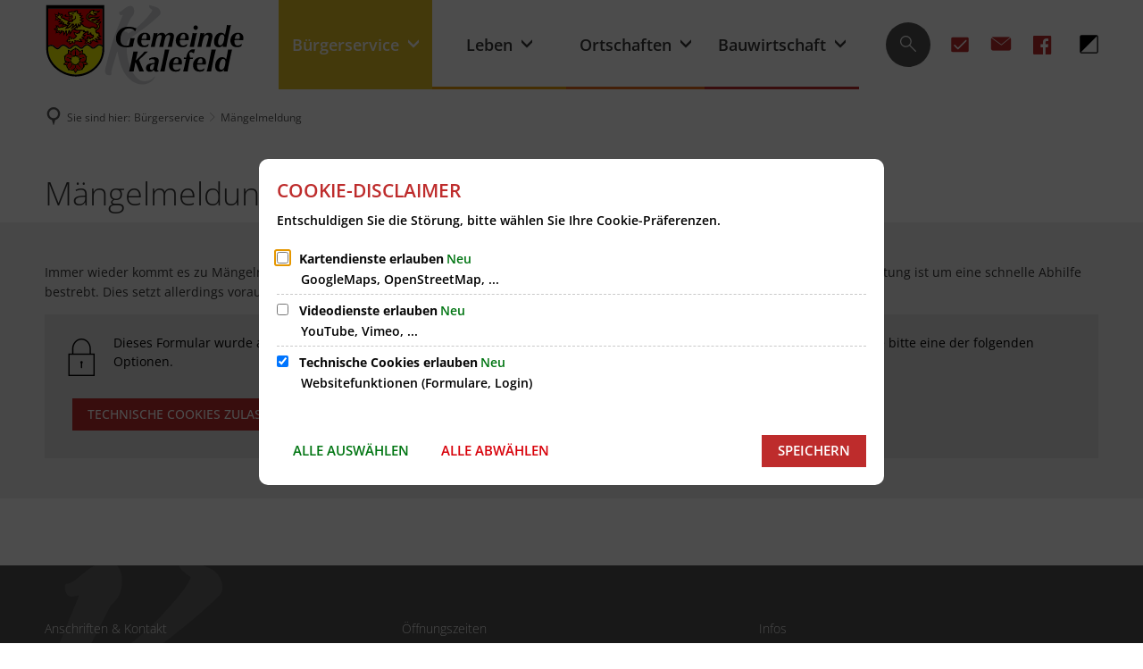

--- FILE ---
content_type: text/html;charset=UTF-8
request_url: https://www.kalefeld.de/buergerservice/maengelmeldung/
body_size: 22220
content:
<!DOCTYPE html>
<html class="no-js" lang="de">

<head><link rel="preload" crossorigin="anonymous" as="font" integrity="sha512-VtBPUU5pT0kPWUFXAuAdG23JoO3OVdlY+pLL4vMMYKDAMbR6nAW+URoGCqX5Wu95B0R0/B402V9mgOF5AVj3xw==" href="https://www.kalefeld.de/:res/modules/common/common/framework/fonts/streamLineFont/fonts/streamline-30px.woff?fp=ab2a415b1666" type="font/woff"/>
<link rel="preload" crossorigin="anonymous" as="font" integrity="sha512-2C67YNMm6LG/xLJfGlH48Ly7ImpobIbEWwaq66TjvAI/7EOqSIPUiNcQ9b82zilBVIBEQttADlljBafjyk8DCQ==" href="https://www.kalefeld.de/:res/modules/common/common/framework/fonts/streamLineFont/fonts/streamline-30px-filled-in.woff?fp=62fdf8602f56" type="font/woff"/>
<link rel="preload" crossorigin="anonymous" as="font" integrity="sha512-6z0h9miAOgQGKzIdbX707LAHjBnBXgH4ucYoeeWCLWoRehK/mGgyZvfRp2uJVlLziIDYje0t1UIySJZo5fc0tA==" href="https://www.kalefeld.de/:res/modules/common/common/framework/fonts/opensans/fonts/open-sans-v40-latin-300italic.woff2?fp=8202d126a1bd" type="font/woff2"/>
<link rel="preload" crossorigin="anonymous" as="font" integrity="sha512-BBqoOS/VvCkiMBMSxM0xW5rxW8tVAqyEZ88T6dTnbnJvCCK1A5LT/N/NDzehGcyK++JudRMMNt2tsQLRWVoMsQ==" href="https://www.kalefeld.de/:res/modules/common/common/framework/fonts/opensans/fonts/open-sans-v40-latin-300.woff2?fp=758015e3cb56" type="font/woff2"/>
<link rel="preload" crossorigin="anonymous" as="font" integrity="sha512-SK/w4SHGGEWASbMYIkbI9J3ve7J7ked6WeT+5onN73QxY3qDozPjw/WWpaWIEjtkqI/kQ44sAeXEizEkyWA2dA==" href="https://www.kalefeld.de/:res/modules/common/common/framework/fonts/opensans/fonts/open-sans-v40-latin-italic.woff2?fp=b4855cc8ec72" type="font/woff2"/>
<link rel="preload" crossorigin="anonymous" as="font" integrity="sha512-RzCN4lvX5Mon9Zoq5oG6ZDk/5AcOcwwfAMQFO6yVaptPfAdjwEFFvFCl+RwSoL+AvdSwPuzCA2zVay2zFJTLrw==" href="https://www.kalefeld.de/:res/modules/common/common/framework/fonts/opensans/fonts/open-sans-v40-latin-regular.woff2?fp=e7af9d60d875" type="font/woff2"/>
<link rel="preload" crossorigin="anonymous" as="font" integrity="sha512-vOcUaCRzFiB5XFEyT8K00MW1P7qYIHi+3DeqN1yifsqqqXQj4HXo5AslzFXEe0kciWkKXupC1A0SydJnAC2JYw==" href="https://www.kalefeld.de/:res/modules/common/common/framework/fonts/opensans/fonts/open-sans-v40-latin-500italic.woff2?fp=f55904653500" type="font/woff2"/>
<link rel="preload" crossorigin="anonymous" as="font" integrity="sha512-phInmiUwyQGhq41uM0YXKrpIhV6DSEk/CfWk3qoukN0V4BTI/4L3Et8sUSsW03nnCdq2xOckK9hLrBiYAcZ+qw==" href="https://www.kalefeld.de/:res/modules/common/common/framework/fonts/opensans/fonts/open-sans-v40-latin-500.woff2?fp=1f6e5ae69733" type="font/woff2"/>
<link rel="preload" crossorigin="anonymous" as="font" integrity="sha512-tL5/lYTjK/yg3TbRe/7TOKsIchQpKcCk921iO7pJwAR9z9cWVpJGTqHKJOeuZgx4rWeegBEIF8EXgaTem1gK/Q==" href="https://www.kalefeld.de/:res/modules/common/common/framework/fonts/opensans/fonts/open-sans-v40-latin-600italic.woff2?fp=442b72c81ff4" type="font/woff2"/>
<link rel="preload" crossorigin="anonymous" as="font" integrity="sha512-woxA0JBZcUJxAdjCtpJaael4A0xcjAuQ2log/oY0gNs+heAD72/Hk/MXJ2bhsCpPIq/ppUEfjvN7/2kdSKbmOg==" href="https://www.kalefeld.de/:res/modules/common/common/framework/fonts/opensans/fonts/open-sans-v40-latin-600.woff2?fp=7f7fcda5f37c" type="font/woff2"/>
<link rel="preload" crossorigin="anonymous" as="font" integrity="sha512-0kZNoqHKRY4+8bCXN7RkpgvDiUx5IKw91F9dfzL6ewMiyyLf4sop/9Mu1+FNtjqJCXusT5x6NvuQl/cXaaNgrg==" href="https://www.kalefeld.de/:res/modules/common/common/framework/fonts/opensans/fonts/open-sans-v40-latin-700italic.woff2?fp=c90197e116c4" type="font/woff2"/>
<link rel="preload" crossorigin="anonymous" as="font" integrity="sha512-jgF9AOYm+/4C5m0GrhxNHq0NInxBaM7fEWvcDGx8DenVOzwTq9WbqrQ1lwAomemJI1teiq7o32sZm+dYjm7wdQ==" href="https://www.kalefeld.de/:res/modules/common/common/framework/fonts/opensans/fonts/open-sans-v40-latin-700.woff2?fp=114f872abf6c" type="font/woff2"/>
<link rel="preload" crossorigin="anonymous" as="font" integrity="sha512-KvOz86g9py4FX8acp7m8lIevXiGkxy0bH8dBhc0NdVDYrM+oTN75Odzml6qud7jNVJDwKqLjEasUpaSoKGcWNg==" href="https://www.kalefeld.de/:res/modules/common/common/framework/fonts/opensans/fonts/open-sans-v40-latin-800italic.woff2?fp=2cf7414e4049" type="font/woff2"/>
<link rel="preload" crossorigin="anonymous" as="font" integrity="sha512-YcZPFknCmfD+QOH++NwtQUSPB7LJBRIFu8ROl+WarxG+/O+rh9sKhm6cnKYODVnF57xRi51JjeVZOQC4plE3eA==" href="https://www.kalefeld.de/:res/modules/common/common/framework/fonts/opensans/fonts/open-sans-v40-latin-800.woff2?fp=3403fa778109" type="font/woff2"/>
<link rel="preload" crossorigin="anonymous" as="font" integrity="sha512-g4/v28FJAfQe35laeP2sVXZM1JEsy3NLi+pJCRlFgpBNjyr98rbEKGZ5Es5NZWgaEETQRdG8beKxQRPwMV/Ikg==" href="https://www.kalefeld.de/:res/modules/common/common/framework/fonts/fontAwesome/vendor/font-awesome/fonts/fontawesome-webfont.woff2?fp=2adefcbc041e" type="font/woff2"/>
<meta http-equiv="Content-Type" content="text/html;charset=UTF-8"/>
<meta name="generator" content="CMS ionas4"/>
<link rel="stylesheet" crossorigin="anonymous" integrity="sha512-b3SOgcqCbSnp8+euJM39bZgwqDiXHjiwc7fKlcJlppPxDvhRxjMP2P3mm9wG0d7bQvX3f2I0Ahfbk2q1EQmlIg==" href="https://www.kalefeld.de/:res/modules/module-view.css?fp=9373976b2ba6" type="text/css"/>
<script>(function(w,d,u){
w.readyQ=[];
var log=console.warn||console.log;
function deprecated(message,alternative){
return log("Deprecated call to "+message+". Use "+alternative);
}
function registerEventHandler(event,handler){
if(event==="ready"){
deprecated("jQuery(selector).on('ready', handler)","jQuery(handler)");
w.readyQ.push(handler);
}
}
function registerReadyHandler(handler){
w.readyQ.push(handler);
}
var proxy={
ready:registerReadyHandler,
on:registerEventHandler,
bind:registerEventHandler
};
w.$=w.jQuery=function(handler){
if(handler===d||handler===u){
return proxy;
}else{
registerReadyHandler(handler);
}
}
w.ionasQ=function($,doc){
$.each(readyQ,function(index,handler){
$(handler);
});
}
})(window,document);</script>
<script type="application/json" id="ionasInfo">{"hasDebugger":true,"session":"4c3c39c9-238a-4a02-ab2c-5b74c4fd9855","root":"https://www.kalefeld.de","resizeOptions":{"allowedValues":[130,152,176,203,230,260,292,325,360,397,436,476,518,563,608,656,706,757,810,865,922,980,1040,1103,1166,1232,1300,1369,1440,1513,1588,1664,1742,1823,1904,1988,2074],"maxAspectRatio":5.0},"context":"","userAgentRestrictionEnabled":true,"backend":"https://www.kalefeld.de/:system","cookiePrivacy":{"consentCookieName":"hide_cn","coreCookieCategory":"core"},"captchaInvisibleRecaptchaSitekey":"6LdkeiEUAAAAAJMKy7RAfGZU3CDOodCO6s0gb3gL"}</script>
<script>window.ionasInfo = JSON.parse(document.getElementById("ionasInfo").innerText);</script>

<script crossorigin="anonymous" defer integrity="sha512-HlCyKcF3cMJim8egKIkhn5Tn/XEWZa4MH9EQD5e4dW2QkHqr96eMfsr148kEwcTnEVr/O00w4eG4fU37VBMmWg==" src="https://www.kalefeld.de/:res/modules/module-view.de.js?fp=6700574eafdc"></script>
<script type="systemjs-importmap" crossorigin="anonymous" src="https://www.kalefeld.de/:web-components/systemjs-importmap.json?fp=c9e1cef27f4a"></script>
<script crossorigin="anonymous" defer integrity="sha512-l3drpKk7tDSsyUHLqk2a2qBpCWJXL8W0JfYn/OJLN1DPle/ltJvQ9TPyOJcbuKw1ou9SKHiUOMx5MgzkeW00KA==" src="https://www.kalefeld.de/:webjars/systemjs/dist/system.min.js?fp=5179f8f646ee"></script>
<script crossorigin="anonymous" defer integrity="sha512-39r+vbVeH7CzYcOoCmhpL6ncvvKdZn2tLJ8bIZ/mrVLzW6RsKYVQk1vTJwUuOtt0l/4xYADGHWpfAW20rMhaBg==" id="systemJsNamedRegisterExtra" src="https://www.kalefeld.de/:webjars/systemjs/dist/extras/named-register.min.js?fp=f2fad3cf0518"></script>
<link rel="preload" crossorigin="anonymous" as="script" integrity="sha512-jjKBst/Sg6eN29NvDTrLZVLNLEDo9QIKBzMUtcjqeDePfXvXcJcT9ausVeCWb8MabLl/KfVX2bPhpiDs+u81mw==" href="https://www.kalefeld.de/:res/modules/common.common.ionas.core/js/systemjs-lite.js?fp=6c94c3c6dbd5"/>
<script crossorigin="anonymous" src="https://www.kalefeld.de/:res/modules/common.common.ionas.core/js/systemjs-lite.js?fp=6c94c3c6dbd5" integrity="sha512-jjKBst/Sg6eN29NvDTrLZVLNLEDo9QIKBzMUtcjqeDePfXvXcJcT9ausVeCWb8MabLl/KfVX2bPhpiDs+u81mw=="></script>
<meta name="privacy-mode" content="allow-permit-session,allow-permit-forever"/>
<meta name="invisible-tracking-opts" content=""/>
<meta name="forced-tracking-opts" content=""/>
<link rel="manifest" crossorigin="use-credentials" href="https://www.kalefeld.de/app-manifest.webmanifest"/>
<meta name="search-enabled" content="true"/>
<link rel="icon" href="https://www.kalefeld.de/favicon.png?cid=1d5.7t9&amp;resize=d2ee31%3a48x48c" sizes="48x48" type="image/png"/>
<link rel="icon" href="https://www.kalefeld.de/favicon.png?cid=1d5.7t9&amp;resize=5eac70%3a192x192c" sizes="192x192" type="image/png"/>
<link sizes="192x192" rel="apple-touch-icon" href="https://www.kalefeld.de/favicon.png?cid=1d5.7t9&amp;resize=5eac70%3a192x192c"/>
<link rel="canonical" href="https://www.kalefeld.de/buergerservice/maengelmeldung/"/>
<meta content="14 days" name="revisit-after"/><meta content="width=device-width, initial-scale=1.0, user-scalable=1" name="viewport"/>
    <meta content="ie=edge" http-equiv="x-ua-compatible"/>
    <title>Mängelmeldung | Gemeinde Kalefeld</title>
<meta content="Gemeinde Kalefeld" property="og:site_name"/><meta content="Mängelmeldung" property="og:title"/><meta content="website" property="og:type"/><meta content="https://www.kalefeld.de/buergerservice/maengelmeldung/" property="og:url"/><meta content="de_DE" property="og:locale"/><script type="application/ld+json">[{"inLanguage":"de","name":"Gemeinde Kalefeld","@type":"WebSite","@context":"https://schema.org/"},{"dateCreated":"2017-11-07T11:33:10.289+01:00[Europe/Berlin]","dateModified":"2023-02-20T11:40:54.507+01:00[Europe/Berlin]","datePublished":"2017-11-07T11:33:10.289+01:00[Europe/Berlin]","headline":"Mängelmeldung","inLanguage":"de","name":"Mängelmeldung","url":"https://www.kalefeld.de/buergerservice/maengelmeldung/","@type":"WebPage","@context":"https://schema.org/"}]</script>
</head>

<body class="template-document mode-live ot-common.common.ionas.core:document">
<div data-nosnippet="true" aria-hidden="true" aria-label="Suchmaske" role="search" class="sa2-search morphsearch" data-ng-controller="morphSearchController" data-ng-app="morphSearchApp" id="morphsearch"><sa2-search class="sa2-search" sa2-min-query-length="3"><sa2-endpoint url="https://www.kalefeld.de/:sa2-search/" id="self"></sa2-endpoint><sa2-endpoint url="https://www.kalefeld.de/:sa2-bwc/" id="bwc"></sa2-endpoint><sa2-result-set per-page="50" endpoint="self" type="live"></sa2-result-set><sa2-result-set per-page="50" endpoint="bwc" filter-queries="[{&#39;field&#39;:&#39;rgs&#39;,&#39;inverted&#39;:false,&#39;recursive&#39;:false,&#39;value&#39;:&#39;031550006006&#39;}]" type="entry"></sa2-result-set><sa2-result-set per-page="50" endpoint="bwc" filter-queries="[{&#39;field&#39;:&#39;rgs&#39;,&#39;inverted&#39;:false,&#39;recursive&#39;:false,&#39;value&#39;:&#39;031550006006&#39;}]" type="department"></sa2-result-set><sa2-result-set per-page="50" endpoint="bwc" filter-queries="[{&#39;field&#39;:&#39;rgs&#39;,&#39;inverted&#39;:false,&#39;recursive&#39;:false,&#39;value&#39;:&#39;031550006006&#39;}]" weighted-query-fields="[{&#39;name&#39;: &#39;familyName&#39;, &#39;weight&#39;: 1200.0},{&#39;name&#39;: &#39;givenName&#39;, &#39;weight&#39;: 1100.0},{&#39;name&#39;: &#39;honorificPrefix&#39;, &#39;weight&#39;: 1000.0},{&#39;name&#39;: &#39;description&#39;, &#39;weight&#39;: 500.0},{&#39;name&#39;: &#39;responsibilities.name&#39;, &#39;weight&#39;: 500.0},{&#39;name&#39;: &#39;title&#39;, &#39;weight&#39;: 500.0}]" type="employee"></sa2-result-set><sa2-result-set per-page="50" endpoint="bwc" filter-queries="[{&#39;field&#39;:&#39;rgs&#39;,&#39;inverted&#39;:false,&#39;recursive&#39;:false,&#39;value&#39;:&#39;031550006006&#39;}]" type="form"></sa2-result-set><sa2-result-set per-page="50" endpoint="bwc" filter-queries="[{&#39;field&#39;:&#39;rgs&#39;,&#39;inverted&#39;:false,&#39;recursive&#39;:false,&#39;value&#39;:&#39;031550006006&#39;}]" type="procedure"></sa2-result-set><button title="Suchmaske schließen" aria-label="Suchmaske schließen" class="morphsearch-close"></button><div class="morphsearch-content background-color-gray"><sa2-field><form class="morphsearch-form"><label class="sr-only" for="morphsearch-main-input">Suchbegriff eingeben...</label><input data-sa2-model="query" placeholder="Suchbegriff eingeben..." data-mobile-placeholder="Suche..." aria-label="Suchbegriff eingeben..." id="morphsearch-main-input" type="search" class="morphsearch-input"/><button tabindex="-1" type="submit" class="morphsearch-submit"></button><div data-ng-if="sa2search.searchIsInProgress" class="morphsearch-progress"><div class="morphsearch-progress-indeterminate"></div></div></form></sa2-field><div role="status" class="search-result-count"><search-count-label data-results="Ergebnisse" data-result="Ergebnis" data-more-than="mehr als"></search-count-label></div><ul data-ng-if="sa2search.totalCount &gt; 0" aria-label="Tabliste für Suchergebnisse" data-options="linkActiveClass: active; panelActiveClass: active;" id="search-tabs" data-tabs="" class="ng-cloak tabs search-tabs"><li data-ng-click="showTab(&apos;self-live&apos;)" data-ng-if="sa2search.resultSets[&apos;self:live&apos;].result.totalCount &gt; 0" data-ng-class="{&apos;active&apos;: currentTab == &apos;self-live&apos;, &apos;search-tab-loading&apos; : sa2search.resultSets[&apos;self:live&apos;].queryRequest}" data-tab-name="self:live" data-tab-index="0" class="tabs-title tab-title search-tab-title"><a aria-label="{{ sa2search.resultSets['self:live'].result.totalCount &gt; sa2search.resultSets['self:live'].perPage ? 'mehr als ' + sa2search.resultSets['self:live'].perPage : sa2search.resultSets['self:live'].result.totalCount}} Suchergebnisse im Bereich Seiten " data-tabs-target="self-live-result-set" onclick="return false;" href="#self-live-result-set"><span class="title">Seiten</span><span class="loading"></span><span data-ng-if="sa2search.resultSets[&apos;self:live&apos;].result &amp;&amp; !sa2search.resultSets[&apos;self:live&apos;].queryRequest" class="result-count">{{ sa2search.resultSets['self:live'].result.totalCount &gt; sa2search.resultSets['self:live'].perPage ? '> ' + sa2search.resultSets['self:live'].perPage : sa2search.resultSets['self:live'].result.totalCount}}</span></a></li><li data-ng-click="showTab(&apos;bwc-entry&apos;)" data-ng-if="sa2search.resultSets[&apos;bwc:entry&apos;].result.totalCount &gt; 0" data-ng-class="{&apos;active&apos;: currentTab == &apos;bwc-entry&apos;, &apos;search-tab-loading&apos; : sa2search.resultSets[&apos;bwc:entry&apos;].queryRequest}" data-tab-name="bwc:entry" data-tab-index="1" class="tabs-title tab-title search-tab-title"><a aria-label="{{ sa2search.resultSets['bwc:entry'].result.totalCount &gt; sa2search.resultSets['bwc:entry'].perPage ? 'mehr als ' + sa2search.resultSets['bwc:entry'].perPage : sa2search.resultSets['bwc:entry'].result.totalCount}} Suchergebnisse im Bereich Leistungen " data-tabs-target="bwc-entry-result-set" onclick="return false;" href="#bwc-entry-result-set"><span class="title">Leistungen</span><span class="loading"></span><span data-ng-if="sa2search.resultSets[&apos;bwc:entry&apos;].result &amp;&amp; !sa2search.resultSets[&apos;bwc:entry&apos;].queryRequest" class="result-count">{{ sa2search.resultSets['bwc:entry'].result.totalCount &gt; sa2search.resultSets['bwc:entry'].perPage ? '> ' + sa2search.resultSets['bwc:entry'].perPage : sa2search.resultSets['bwc:entry'].result.totalCount}}</span></a></li><li data-ng-click="showTab(&apos;bwc-department&apos;)" data-ng-if="sa2search.resultSets[&apos;bwc:department&apos;].result.totalCount &gt; 0" data-ng-class="{&apos;active&apos;: currentTab == &apos;bwc-department&apos;, &apos;search-tab-loading&apos; : sa2search.resultSets[&apos;bwc:department&apos;].queryRequest}" data-tab-name="bwc:department" data-tab-index="2" class="tabs-title tab-title search-tab-title"><a aria-label="{{ sa2search.resultSets['bwc:department'].result.totalCount &gt; sa2search.resultSets['bwc:department'].perPage ? 'mehr als ' + sa2search.resultSets['bwc:department'].perPage : sa2search.resultSets['bwc:department'].result.totalCount}} Suchergebnisse im Bereich Abteilungen " data-tabs-target="bwc-department-result-set" onclick="return false;" href="#bwc-department-result-set"><span class="title">Abteilungen</span><span class="loading"></span><span data-ng-if="sa2search.resultSets[&apos;bwc:department&apos;].result &amp;&amp; !sa2search.resultSets[&apos;bwc:department&apos;].queryRequest" class="result-count">{{ sa2search.resultSets['bwc:department'].result.totalCount &gt; sa2search.resultSets['bwc:department'].perPage ? '> ' + sa2search.resultSets['bwc:department'].perPage : sa2search.resultSets['bwc:department'].result.totalCount}}</span></a></li><li data-ng-click="showTab(&apos;bwc-employee&apos;)" data-ng-if="sa2search.resultSets[&apos;bwc:employee&apos;].result.totalCount &gt; 0" data-ng-class="{&apos;active&apos;: currentTab == &apos;bwc-employee&apos;, &apos;search-tab-loading&apos; : sa2search.resultSets[&apos;bwc:employee&apos;].queryRequest}" data-tab-name="bwc:employee" data-tab-index="3" class="tabs-title tab-title search-tab-title"><a aria-label="{{ sa2search.resultSets['bwc:employee'].result.totalCount &gt; sa2search.resultSets['bwc:employee'].perPage ? 'mehr als ' + sa2search.resultSets['bwc:employee'].perPage : sa2search.resultSets['bwc:employee'].result.totalCount}} Suchergebnisse im Bereich Mitarbeitende " data-tabs-target="bwc-employee-result-set" onclick="return false;" href="#bwc-employee-result-set"><span class="title">Mitarbeitende</span><span class="loading"></span><span data-ng-if="sa2search.resultSets[&apos;bwc:employee&apos;].result &amp;&amp; !sa2search.resultSets[&apos;bwc:employee&apos;].queryRequest" class="result-count">{{ sa2search.resultSets['bwc:employee'].result.totalCount &gt; sa2search.resultSets['bwc:employee'].perPage ? '> ' + sa2search.resultSets['bwc:employee'].perPage : sa2search.resultSets['bwc:employee'].result.totalCount}}</span></a></li><li data-ng-click="showTab(&apos;bwc-form&apos;)" data-ng-if="sa2search.resultSets[&apos;bwc:form&apos;].result.totalCount &gt; 0" data-ng-class="{&apos;active&apos;: currentTab == &apos;bwc-form&apos;, &apos;search-tab-loading&apos; : sa2search.resultSets[&apos;bwc:form&apos;].queryRequest}" data-tab-name="bwc:form" data-tab-index="4" class="tabs-title tab-title search-tab-title"><a aria-label="{{ sa2search.resultSets['bwc:form'].result.totalCount &gt; sa2search.resultSets['bwc:form'].perPage ? 'mehr als ' + sa2search.resultSets['bwc:form'].perPage : sa2search.resultSets['bwc:form'].result.totalCount}} Suchergebnisse im Bereich Formulare " data-tabs-target="bwc-form-result-set" onclick="return false;" href="#bwc-form-result-set"><span class="title">Formulare</span><span class="loading"></span><span data-ng-if="sa2search.resultSets[&apos;bwc:form&apos;].result &amp;&amp; !sa2search.resultSets[&apos;bwc:form&apos;].queryRequest" class="result-count">{{ sa2search.resultSets['bwc:form'].result.totalCount &gt; sa2search.resultSets['bwc:form'].perPage ? '> ' + sa2search.resultSets['bwc:form'].perPage : sa2search.resultSets['bwc:form'].result.totalCount}}</span></a></li><li data-ng-click="showTab(&apos;bwc-procedure&apos;)" data-ng-if="sa2search.resultSets[&apos;bwc:procedure&apos;].result.totalCount &gt; 0" data-ng-class="{&apos;active&apos;: currentTab == &apos;bwc-procedure&apos;, &apos;search-tab-loading&apos; : sa2search.resultSets[&apos;bwc:procedure&apos;].queryRequest}" data-tab-name="bwc:procedure" data-tab-index="5" class="tabs-title tab-title search-tab-title"><a aria-label="{{ sa2search.resultSets['bwc:procedure'].result.totalCount &gt; sa2search.resultSets['bwc:procedure'].perPage ? 'mehr als ' + sa2search.resultSets['bwc:procedure'].perPage : sa2search.resultSets['bwc:procedure'].result.totalCount}} Suchergebnisse im Bereich Online-Verfahren " data-tabs-target="bwc-procedure-result-set" onclick="return false;" href="#bwc-procedure-result-set"><span class="title">Online-Verfahren</span><span class="loading"></span><span data-ng-if="sa2search.resultSets[&apos;bwc:procedure&apos;].result &amp;&amp; !sa2search.resultSets[&apos;bwc:procedure&apos;].queryRequest" class="result-count">{{ sa2search.resultSets['bwc:procedure'].result.totalCount &gt; sa2search.resultSets['bwc:procedure'].perPage ? '> ' + sa2search.resultSets['bwc:procedure'].perPage : sa2search.resultSets['bwc:procedure'].result.totalCount}}</span></a></li></ul><div data-ng-if="sa2search.totalCount &gt; 0" data-tabs-content="search-tabs" class="ng-cloak search-results"><div data-ng-if="sa2search.searchIsInProgress || sa2search.resultSets[&apos;self:live&apos;].result.totalCount &gt; 0" data-ng-class="{&apos;active&apos;: currentTab == &apos;self-live&apos;, &apos;search-tab-loading&apos; : sa2search.resultSets[&apos;self:live&apos;].queryRequest}" id="self-live-result-set" class="search-tab-content"><p data-ng-if="sa2search.resultSets[&apos;self:live&apos;].error" class="tile-title search-error-messages"><i class="fa fa-exclamation-triangle tile-icon"></i>Die Suche konnte nicht ausgeführt werden. Bitte versuchen Sie es zu einem späteren Zeitpunkt erneut.</p><ul data-ng-class="{&apos;active&apos;: currentTab == &apos;self-live&apos;, &apos;sa2-search-outdated-result&apos;: sa2search.resultIsOutdated}" class="search-result-list self-live--list"><li class="self-live--card search-result-item" data-ng-repeat="item in sa2search.resultSets[&apos;self:live&apos;].result.items"><h2 class="search-result-item-headline"><a data-ng-href="{{ item.self.webUrl }}" href="#">
            {{ item.name }}
        </a></h2><div data-ng-hide="!item.description" class="search-result-item-description"><p data-ng-bind-html="item.description | processHilight"> </p></div></li></ul></div><div data-ng-if="sa2search.searchIsInProgress || sa2search.resultSets[&apos;bwc:entry&apos;].result.totalCount &gt; 0" data-ng-class="{&apos;active&apos;: currentTab == &apos;bwc-entry&apos;, &apos;search-tab-loading&apos; : sa2search.resultSets[&apos;bwc:entry&apos;].queryRequest}" id="bwc-entry-result-set" class="search-tab-content"><p data-ng-if="sa2search.resultSets[&apos;bwc:entry&apos;].error" class="tile-title search-error-messages"><i class="fa fa-exclamation-triangle tile-icon"></i>Die Suche konnte nicht ausgeführt werden. Bitte versuchen Sie es zu einem späteren Zeitpunkt erneut.</p><ul data-ng-class="{&apos;active&apos;: currentTab == &apos;bwc-entry&apos;, &apos;sa2-search-outdated-result&apos;: sa2search.resultIsOutdated}" class="search-result-list bim-entry--list"><li class="bim-entry--card search-result-item" data-ng-repeat="item in sa2search.resultSets[&apos;bwc:entry&apos;].result.items"><h2 class="search-result-item-headline"><a target="_self" data-ng-href="{{ item | generateUrl:'https://www.kalefeld.de/buergerservice2/leistungen/%id%/%name%/' }}" href="#">
            {{ item.name }}
        </a><span class="label search-result-item-headline-kommune">
            {{ item.kommuneName }}
        </span></h2><p data-ng-bind-html="item.description | removeHTMLTags: 500" data-ng-hide="!item.description" class="search-result-item-description"></p></li></ul></div><div data-ng-if="sa2search.searchIsInProgress || sa2search.resultSets[&apos;bwc:department&apos;].result.totalCount &gt; 0" data-ng-class="{&apos;active&apos;: currentTab == &apos;bwc-department&apos;, &apos;search-tab-loading&apos; : sa2search.resultSets[&apos;bwc:department&apos;].queryRequest}" id="bwc-department-result-set" class="search-tab-content"><p data-ng-if="sa2search.resultSets[&apos;bwc:department&apos;].error" class="tile-title search-error-messages"><i class="fa fa-exclamation-triangle tile-icon"></i>Die Suche konnte nicht ausgeführt werden. Bitte versuchen Sie es zu einem späteren Zeitpunkt erneut.</p><ul data-ng-class="{&apos;active&apos;: currentTab == &apos;bwc-department&apos;, &apos;sa2-search-outdated-result&apos;: sa2search.resultIsOutdated}" class="search-result-list bim-department--list"><li class="bim-department--card search-result-item" data-ng-repeat="item in sa2search.resultSets[&apos;bwc:department&apos;].result.items"><h2 class="search-result-item-headline"><a target="_self" data-ng-href="{{ item | generateUrl:'https://www.kalefeld.de/buergerservice2/abteilungen/%id%/%name%/' }}" href="#">
            {{ item.name }}
        </a><span class="label search-result-item-headline-kommune">
            {{ item.kommuneName }}
        </span></h2><p><a aria-label="Telefon: {{telephone}}" title="Telefon: {{telephone}}" data-ng-href="tel:{{telephone  | formatTel}}" href="#" data-ng-repeat="telephone in item.telephones track by $index" class="search-result-item-data"><span class="sf sf-phone-3"></span>
            {{ telephone }}
        </a><a aria-label="Fax: {{faxNumber}}" title="Fax: {{faxNumber}}" data-ng-href="tel:{{faxNumber | formatTel}}" href="#" data-ng-repeat="faxNumber in item.faxNumbers track by $index" class="search-result-item-data"><span class="sf sf-fax"></span>
            {{faxNumber}}
        </a><a aria-label="E-Mail Adresse: {{email}}" title="E-Mail Adresse: {{email}}" target="_blank" data-ng-href="mailto:{{email}}" href="#" data-ng-repeat="email in item.emails track by $index" class="search-result-item-data"><span class="sf sf-mail-2"></span>
            {{email}}
        </a><a aria-label="Folgende Webseite in neuem Fenster öffnen: {{website}}" title="Folgende Webseite in neuem Fenster öffnen: {{website}}" target="_blank" data-ng-href="{{ website }}" href="#" data-ng-repeat="website in item.websites track by $index" class="search-result-item-data"><span class="sf sf-screen-2"></span>
            {{ website }}
        </a></p><div data-ng-hide="!item.openingHours"><h3 class="search-result-item-headline">Öffnungszeiten</h3><div data-ng-bind-html="item.openingHours" class="search-result-item-openingHours"></div></div></li></ul></div><div data-ng-if="sa2search.searchIsInProgress || sa2search.resultSets[&apos;bwc:employee&apos;].result.totalCount &gt; 0" data-ng-class="{&apos;active&apos;: currentTab == &apos;bwc-employee&apos;, &apos;search-tab-loading&apos; : sa2search.resultSets[&apos;bwc:employee&apos;].queryRequest}" id="bwc-employee-result-set" class="search-tab-content"><p data-ng-if="sa2search.resultSets[&apos;bwc:employee&apos;].error" class="tile-title search-error-messages"><i class="fa fa-exclamation-triangle tile-icon"></i>Die Suche konnte nicht ausgeführt werden. Bitte versuchen Sie es zu einem späteren Zeitpunkt erneut.</p><ul data-ng-class="{&apos;active&apos;: currentTab == &apos;bwc-employee&apos;, &apos;sa2-search-outdated-result&apos;: sa2search.resultIsOutdated}" class="search-result-list bim-employee--list"><li class="bim-employee--card search-result-item" data-ng-repeat="item in sa2search.resultSets[&apos;bwc:employee&apos;].result.items"><h2 class="search-result-item-headline"><a target="_self" data-ng-href="{{ item | generateUrl:'https://www.kalefeld.de/buergerservice2/mitarbeiter/%id%/%name%/' }}" href="#">{{ item.honorificPrefix +&#039; &#039;+ item.familyName +&#039;, &#039;+ item.givenName | trim }}</a><span class="label search-result-item-headline-kommune">
            {{ item.kommuneName }}
        </span></h2><p><a aria-label="Telefon: {{telephone}}" title="Telefon: {{telephone}}" data-ng-href="tel:{{telephone | formatTel}}" href="#" data-ng-repeat="telephone in item.telephones track by $index" class="search-result-item-data"><span class="sf sf-phone-3"></span>
            {{telephone}}
        </a><a aria-label="Fax: {{faxNumber}}" title="Fax: {{faxNumber}}" data-ng-href="tel:{{faxNumber | formatTel}}" href="#" data-ng-repeat="faxNumber in item.faxNumbers track by $index" class="search-result-item-data"><span class="sf sf-fax"></span>
            {{faxNumber}}
        </a><a aria-label="Mobil: {{item.mobil}}" title="Mobil: {{item.mobil}}" data-ng-href="tel:{{item.mobil | formatTel}}" href="#" data-ng-if="item.mobil" class="search-result-item-data"><span class="sf sf-mobile-phone"></span>
            {{item.mobil}}
        </a><a aria-label="E-Mail Adresse: {{email}}" title="E-Mail Adresse: {{email}}" target="_blank" data-ng-href="mailto:{{email}}" href="#" data-ng-repeat="email in item.emails track by $index" class="search-result-item-data"><span class="sf sf-mail-2"></span>
            {{email}}
        </a></p></li></ul></div><div data-ng-if="sa2search.searchIsInProgress || sa2search.resultSets[&apos;bwc:form&apos;].result.totalCount &gt; 0" data-ng-class="{&apos;active&apos;: currentTab == &apos;bwc-form&apos;, &apos;search-tab-loading&apos; : sa2search.resultSets[&apos;bwc:form&apos;].queryRequest}" id="bwc-form-result-set" class="search-tab-content"><p data-ng-if="sa2search.resultSets[&apos;bwc:form&apos;].error" class="tile-title search-error-messages"><i class="fa fa-exclamation-triangle tile-icon"></i>Die Suche konnte nicht ausgeführt werden. Bitte versuchen Sie es zu einem späteren Zeitpunkt erneut.</p><ul data-ng-class="{&apos;active&apos;: currentTab == &apos;bwc-form&apos;, &apos;sa2-search-outdated-result&apos;: sa2search.resultIsOutdated}" class="search-result-list bim-form--list"><li class="bim-form--card search-result-item" data-ng-repeat="item in sa2search.resultSets[&apos;bwc:form&apos;].result.items"><h2 class="search-result-item-headline"><a target="_blank" data-ng-href="{{ item.uri }}" href="#">
            {{ item.name }}
        </a></h2><p data-ng-bind-html="item.description | removeHTMLTags: 500" data-ng-hide="!item.description" class="search-result-item-description"></p></li></ul></div><div data-ng-if="sa2search.searchIsInProgress || sa2search.resultSets[&apos;bwc:procedure&apos;].result.totalCount &gt; 0" data-ng-class="{&apos;active&apos;: currentTab == &apos;bwc-procedure&apos;, &apos;search-tab-loading&apos; : sa2search.resultSets[&apos;bwc:procedure&apos;].queryRequest}" id="bwc-procedure-result-set" class="search-tab-content"><p data-ng-if="sa2search.resultSets[&apos;bwc:procedure&apos;].error" class="tile-title search-error-messages"><i class="fa fa-exclamation-triangle tile-icon"></i>Die Suche konnte nicht ausgeführt werden. Bitte versuchen Sie es zu einem späteren Zeitpunkt erneut.</p><ul data-ng-class="{&apos;active&apos;: currentTab == &apos;bwc-procedure&apos;, &apos;sa2-search-outdated-result&apos;: sa2search.resultIsOutdated}" class="search-result-list self-procedure--list"><li class="self-procedure--card search-result-item" data-ng-repeat="item in sa2search.resultSets[&apos;bwc:procedure&apos;].result.items"><h2 class="search-result-item-headline"><a target="_blank" data-ng-href="{{ item.uri }}" href="#">
            {{ item.name }}
        </a></h2><p data-ng-bind-html="item.description | removeHTMLTags: 500" data-ng-hide="!item.description" class="search-result-item-description"></p></li></ul></div></div></div></sa2-search></div>


<div class="header-wrapper">

    <div class="header-outer">

        <header aria-label="Kopfbereich" class="header" id="header">

            




            <div class="row">
                <div class="columns small-12 header-sections-wrapper">
                    <div class="header-section header-section-a" title="Startseite">
    <a href="https://www.kalefeld.de/" title="Zurück zur Startseite" class="logo desktop-logo show-for-large"><img sizes="(min-width: 320px) 175px, 100vw" src="https://www.kalefeld.de/logo.svg?cid=1d4.7ta&amp;resize=b0c98b:175x" alt="Zurück zur Startseite" srcset="https://www.kalefeld.de/logo.svg?cid=1d4.7ta&amp;resize=b0c98b:175x 175w, https://www.kalefeld.de/logo.svg?cid=1d4.7ta&amp;resize=04ed58:262x 262w, https://www.kalefeld.de/logo.svg?cid=1d4.7ta&amp;resize=ce276c:350x 350w" class="i4-object-contain" data-resize-mode="layout"/></a><a href="https://www.kalefeld.de/" title="Zurück zur Startseite" class="logo mobile-logo hide-for-large"><img sizes="(min-width: 320px) 150px, 100vw" src="https://www.kalefeld.de/logo.svg?cid=1d4.7ta&amp;resize=b177cc:150x" alt="Zurück zur Startseite" srcset="https://www.kalefeld.de/logo.svg?cid=1d4.7ta&amp;resize=b177cc:150x 150w, https://www.kalefeld.de/logo.svg?cid=1d4.7ta&amp;resize=7d0445:225x 225w, https://www.kalefeld.de/logo.svg?cid=1d4.7ta&amp;resize=8d3a09:300x 300w" class="i4-object-contain" data-resize-mode="layout"/></a>
</div>
                    <div class="header-section header-section-b">
    <div class="mega-menu mega-menu-wide mega-menu-bravo" data-mega-menu="{&quot;hasHighlightedPrimaryLink&quot;: true}">
    <nav aria-label="Haupt Navigation" class="nav-wrapper" data-navigation-anchor="" id="main-navigation">
    <button class="header-menu-toggle-button-outer" data-mega-menu-toggle="">
        <span class="header-menu-toggle-button">
            <span class="header-menu-toggle-button-inner"></span>
        </span>
        <span class="header-menu-toggle-button-label">Menü</span>
    </button>
    <ul class="header-primary-menu" data-greedy="" id="header-primary-menu"><li class="header-primary-menu__item is-active has-children" data-has-children="true" data-header-primary-menu-item="" data-is-active="true" data-file-id="345"><a data-header-primary-menu-link="" href="https://www.kalefeld.de/buergerservice/" data-relation-id="2-2" class="header-primary-menu__link is-active has-children relation-id-2-2 is-trail" data-has-children="true" data-trail="true"><span data-file-name="Bürgerservice">Bürgerservice</span></a></li><li class="header-primary-menu__item has-children" data-has-children="true" data-header-primary-menu-item="" data-is-active="false" data-file-id="254"><a data-header-primary-menu-link="" href="https://www.kalefeld.de/leben/" data-relation-id="2-3" class="header-primary-menu__link has-children relation-id-2-3" data-has-children="true" data-trail="false"><span data-file-name="Leben">Leben</span></a></li><li class="header-primary-menu__item has-children" data-has-children="true" data-header-primary-menu-item="" data-is-active="false" data-file-id="255"><a data-header-primary-menu-link="" href="https://www.kalefeld.de/ortschaften/" data-relation-id="2-4" class="header-primary-menu__link has-children relation-id-2-4" data-has-children="true" data-trail="false"><span data-file-name="Ortschaften">Ortschaften</span></a></li><li class="header-primary-menu__item has-children" data-has-children="true" data-header-primary-menu-item="" data-is-active="false" data-file-id="258"><a data-header-primary-menu-link="" href="https://www.kalefeld.de/bauwirtschaft/" data-relation-id="2-5" class="header-primary-menu__link has-children relation-id-2-5" data-has-children="true" data-trail="false"><span data-file-name="Bauwirtschaft">Bauwirtschaft</span></a></li></ul>
    <div class="header-primary-menu__hidden-items-container"
         data-greedy-hidden-items-options='{"ulClass" : "header-primary-menu__hidden-items", "liClass": "header-primary-menu__hidden-item", "linkClass": "header-primary-menu__hidden-link"}'
         data-greedy-hidden-items-target-id="header-primary-menu">
        <button class="header-primary-menu__hidden-items-button"
                data-greedy-hidden-items-toggle="">Mehr
        </button>
    </div>
</nav><div class="mega-menu-overlay">
    <div class="mega-menu-overlay-inner">
        <div class="mega-menu-overlay-content">
            <div class="mega-menu-overlay__aside-column mega-menu-overlay__column"></div>
            <div class="mega-menu-overlay__main-column mega-menu-overlay__column">
                <div class="mega-menu-overlay__main-column-top"></div>
                <div class="mega-menu-overlay__main-column-bottom "><ul data-level="1" class="mega-menu__level-1 mega-menu__level-1-up relation-id-1-2" data-relation-id="1-2"><li data-has-children="true" class="mega-menu__item mega-menu__item-level-1 mega-menu__item-level-1-up is-active has-children is-trail expanded" data-is-active="true" data-trail="true" data-level="1"><a href="https://www.kalefeld.de/buergerservice/" class="mega-menu__link mega-menu__link-level-1 mega-menu__link-level-1-up is-active has-children is-trail" data-trail="true" data-level="1"><span data-file-name="Bürgerservice">Bürgerservice</span></a><ul data-level="2" class="mega-menu__level-2 mega-menu__level-1-up mega-menu__level-2-up relation-id-2-2" data-relation-id="2-2"><li data-has-children="true" class="mega-menu__item mega-menu__item-level-2 mega-menu__item-level-1-up mega-menu__item-level-2-up mega-menu__subitem has-children" data-is-active="false" data-trail="false" data-level="2"><a href="https://www.kalefeld.de/buergerservice/allgemeine-informationen/" class="mega-menu__link mega-menu__link-level-2 mega-menu__link-level-1-up mega-menu__link-level-2-up mega-menu__sublink has-children" data-trail="false" data-level="2"><span data-file-name="Allgemeine Informationen">Allgemeine Informationen</span></a><ul data-level="3" class="mega-menu__level-3 mega-menu__level-1-up mega-menu__level-2-up mega-menu__level-3-up relation-id-3-2" data-relation-id="3-2"><li data-has-children="false" class="mega-menu__item mega-menu__item-level-3 mega-menu__item-level-1-up mega-menu__item-level-2-up mega-menu__item-level-3-up mega-menu__subitem" data-is-active="false" data-trail="false" data-level="3"><a href="https://www.kalefeld.de/buergerservice/allgemeine-informationen/die-gemeinde-kalefeld-gestern-und-heute/" class="mega-menu__link mega-menu__link-level-3 mega-menu__link-level-1-up mega-menu__link-level-2-up mega-menu__link-level-3-up mega-menu__sublink" data-trail="false" data-level="3"><span data-file-name="Die Gemeinde Kalefeld - Gestern und Heute">Die Gemeinde Kalefeld - Gestern und Heute</span></a></li><li data-has-children="false" class="mega-menu__item mega-menu__item-level-3 mega-menu__item-level-1-up mega-menu__item-level-2-up mega-menu__item-level-3-up mega-menu__subitem" data-is-active="false" data-trail="false" data-level="3"><a href="https://www.kalefeld.de/buergerservice/allgemeine-informationen/behindertenbeauftragter/" class="mega-menu__link mega-menu__link-level-3 mega-menu__link-level-1-up mega-menu__link-level-2-up mega-menu__link-level-3-up mega-menu__sublink" data-trail="false" data-level="3"><span data-file-name="Behindertenbeauftragter">Behindertenbeauftragter</span></a></li><li data-has-children="false" class="mega-menu__item mega-menu__item-level-3 mega-menu__item-level-1-up mega-menu__item-level-2-up mega-menu__item-level-3-up mega-menu__subitem" data-is-active="false" data-trail="false" data-level="3"><a href="https://www.kalefeld.de/buergerservice/allgemeine-informationen/gleichstellungsbeauftragte/" class="mega-menu__link mega-menu__link-level-3 mega-menu__link-level-1-up mega-menu__link-level-2-up mega-menu__link-level-3-up mega-menu__sublink" data-trail="false" data-level="3"><span data-file-name="Gleichstellungsbeauftragte">Gleichstellungsbeauftragte</span></a></li><li data-has-children="false" class="mega-menu__item mega-menu__item-level-3 mega-menu__item-level-1-up mega-menu__item-level-2-up mega-menu__item-level-3-up mega-menu__subitem" data-is-active="false" data-trail="false" data-level="3"><a href="https://www.kalefeld.de/buergerservice/allgemeine-informationen/neubuergerinformation/" class="mega-menu__link mega-menu__link-level-3 mega-menu__link-level-1-up mega-menu__link-level-2-up mega-menu__link-level-3-up mega-menu__sublink" data-trail="false" data-level="3"><span data-file-name="Neubürgerinformation">Neubürgerinformation</span></a></li><li data-has-children="false" class="mega-menu__item mega-menu__item-level-3 mega-menu__item-level-1-up mega-menu__item-level-2-up mega-menu__item-level-3-up mega-menu__subitem" data-is-active="false" data-trail="false" data-level="3"><a href="https://www.kalefeld.de/buergerservice/allgemeine-informationen/ortsrecht/" class="mega-menu__link mega-menu__link-level-3 mega-menu__link-level-1-up mega-menu__link-level-2-up mega-menu__link-level-3-up mega-menu__sublink" data-trail="false" data-level="3"><span data-file-name="Ortsrecht">Ortsrecht</span></a></li><li data-has-children="false" class="mega-menu__item mega-menu__item-level-3 mega-menu__item-level-1-up mega-menu__item-level-2-up mega-menu__item-level-3-up mega-menu__subitem" data-is-active="false" data-trail="false" data-level="3"><a href="https://www.kalefeld.de/buergerservice/allgemeine-informationen/steuer-und-gebuehrensaetze/" class="mega-menu__link mega-menu__link-level-3 mega-menu__link-level-1-up mega-menu__link-level-2-up mega-menu__link-level-3-up mega-menu__sublink" data-trail="false" data-level="3"><span data-file-name="Steuer- und Gebührensätze">Steuer- und Gebührensätze</span></a></li><li data-has-children="false" class="mega-menu__item mega-menu__item-level-3 mega-menu__item-level-1-up mega-menu__item-level-2-up mega-menu__item-level-3-up mega-menu__subitem" data-is-active="false" data-trail="false" data-level="3"><a href="https://www.kalefeld.de/buergerservice/allgemeine-informationen/biwapp/" class="mega-menu__link mega-menu__link-level-3 mega-menu__link-level-1-up mega-menu__link-level-2-up mega-menu__link-level-3-up mega-menu__sublink" data-trail="false" data-level="3"><span data-file-name="BIWAPP">BIWAPP</span></a></li><li data-has-children="false" class="mega-menu__item mega-menu__item-level-3 mega-menu__item-level-1-up mega-menu__item-level-2-up mega-menu__item-level-3-up mega-menu__subitem" data-is-active="false" data-trail="false" data-level="3"><a href="https://www.kalefeld.de/buergerservice/allgemeine-informationen/nieders-hundegesetz/" class="mega-menu__link mega-menu__link-level-3 mega-menu__link-level-1-up mega-menu__link-level-2-up mega-menu__link-level-3-up mega-menu__sublink" data-trail="false" data-level="3"><span data-file-name="Nieders. Hundegesetz">Nieders. Hundegesetz</span></a></li><li data-has-children="false" class="mega-menu__item mega-menu__item-level-3 mega-menu__item-level-1-up mega-menu__item-level-2-up mega-menu__item-level-3-up mega-menu__subitem" data-is-active="false" data-trail="false" data-level="3"><a href="https://www.kalefeld.de/buergerservice/allgemeine-informationen/elektrofahrzeug-der-gemeinde-kalefeld/" class="mega-menu__link mega-menu__link-level-3 mega-menu__link-level-1-up mega-menu__link-level-2-up mega-menu__link-level-3-up mega-menu__sublink" data-trail="false" data-level="3"><span data-file-name="Elektrofahrzeug der Gemeinde Kalefeld">Elektrofahrzeug der Gemeinde Kalefeld</span></a></li></ul></li><li data-has-children="true" class="mega-menu__item mega-menu__item-level-2 mega-menu__item-level-1-up mega-menu__item-level-2-up mega-menu__subitem has-children" data-is-active="false" data-trail="false" data-level="2"><a href="https://www.kalefeld.de/buergerservice/gemeindeverwaltung/" class="mega-menu__link mega-menu__link-level-2 mega-menu__link-level-1-up mega-menu__link-level-2-up mega-menu__sublink has-children" data-trail="false" data-level="2"><span data-file-name="Gemeindeverwaltung">Gemeindeverwaltung</span></a><ul data-level="3" class="mega-menu__level-3 mega-menu__level-1-up mega-menu__level-2-up mega-menu__level-3-up relation-id-3-3" data-relation-id="3-3"><li data-has-children="false" class="mega-menu__item mega-menu__item-level-3 mega-menu__item-level-1-up mega-menu__item-level-2-up mega-menu__item-level-3-up mega-menu__subitem" data-is-active="false" data-trail="false" data-level="3"><a href="https://www.kalefeld.de/buergerservice/gemeindeverwaltung/fachbereich-ii/bauamt/" class="mega-menu__link mega-menu__link-level-3 mega-menu__link-level-1-up mega-menu__link-level-2-up mega-menu__link-level-3-up mega-menu__sublink" data-trail="false" data-level="3"><span data-file-name="Bauamt">Bauamt</span></a></li><li data-has-children="false" class="mega-menu__item mega-menu__item-level-3 mega-menu__item-level-1-up mega-menu__item-level-2-up mega-menu__item-level-3-up mega-menu__subitem" data-is-active="false" data-trail="false" data-level="3"><a href="https://www.kalefeld.de/bauwirtschaft/bauhof/" class="mega-menu__link mega-menu__link-level-3 mega-menu__link-level-1-up mega-menu__link-level-2-up mega-menu__link-level-3-up mega-menu__sublink" data-trail="false" data-level="3"><span data-file-name="Bauhof">Bauhof</span></a></li><li data-has-children="false" class="mega-menu__item mega-menu__item-level-3 mega-menu__item-level-1-up mega-menu__item-level-2-up mega-menu__item-level-3-up mega-menu__subitem" data-is-active="false" data-trail="false" data-level="3"><a href="https://www.kalefeld.de/buergerservice/gemeindeverwaltung/fachbereich-ii/buergerbuero/" class="mega-menu__link mega-menu__link-level-3 mega-menu__link-level-1-up mega-menu__link-level-2-up mega-menu__link-level-3-up mega-menu__sublink" data-trail="false" data-level="3"><span data-file-name="Bürgerbüro">Bürgerbüro</span></a></li><li data-has-children="false" class="mega-menu__item mega-menu__item-level-3 mega-menu__item-level-1-up mega-menu__item-level-2-up mega-menu__item-level-3-up mega-menu__subitem" data-is-active="false" data-trail="false" data-level="3"><a href="https://www.kalefeld.de/buergerservice/gemeindeverwaltung/fachbereich-i/gemeindekasse/" class="mega-menu__link mega-menu__link-level-3 mega-menu__link-level-1-up mega-menu__link-level-2-up mega-menu__link-level-3-up mega-menu__sublink" data-trail="false" data-level="3"><span data-file-name="Gemeindekasse">Gemeindekasse</span></a></li><li data-has-children="false" class="mega-menu__item mega-menu__item-level-3 mega-menu__item-level-1-up mega-menu__item-level-2-up mega-menu__item-level-3-up mega-menu__subitem" data-is-active="false" data-trail="false" data-level="3"><a href="https://www.kalefeld.de/buergerservice/gemeindeverwaltung/fachbereich-i/innere-verwaltung/" class="mega-menu__link mega-menu__link-level-3 mega-menu__link-level-1-up mega-menu__link-level-2-up mega-menu__link-level-3-up mega-menu__sublink" data-trail="false" data-level="3"><span data-file-name="Innere Verwaltung">Innere Verwaltung</span></a></li><li data-has-children="false" class="mega-menu__item mega-menu__item-level-3 mega-menu__item-level-1-up mega-menu__item-level-2-up mega-menu__item-level-3-up mega-menu__subitem" data-is-active="false" data-trail="false" data-level="3"><a href="https://www.kalefeld.de/leben/jugendbuero/" class="mega-menu__link mega-menu__link-level-3 mega-menu__link-level-1-up mega-menu__link-level-2-up mega-menu__link-level-3-up mega-menu__sublink" data-trail="false" data-level="3"><span data-file-name="Jugendpflege">Jugendpflege</span></a></li><li data-has-children="false" class="mega-menu__item mega-menu__item-level-3 mega-menu__item-level-1-up mega-menu__item-level-2-up mega-menu__item-level-3-up mega-menu__subitem" data-is-active="false" data-trail="false" data-level="3"><a href="https://www.kalefeld.de/buergerservice/gemeindeverwaltung/fachbereich-i/kaemmerei/" class="mega-menu__link mega-menu__link-level-3 mega-menu__link-level-1-up mega-menu__link-level-2-up mega-menu__link-level-3-up mega-menu__sublink" data-trail="false" data-level="3"><span data-file-name="Kämmerei">Kämmerei</span></a></li><li data-has-children="false" class="mega-menu__item mega-menu__item-level-3 mega-menu__item-level-1-up mega-menu__item-level-2-up mega-menu__item-level-3-up mega-menu__subitem" data-is-active="false" data-trail="false" data-level="3"><a href="https://www.kalefeld.de/bauwirtschaft/klaeranlage/" class="mega-menu__link mega-menu__link-level-3 mega-menu__link-level-1-up mega-menu__link-level-2-up mega-menu__link-level-3-up mega-menu__sublink" data-trail="false" data-level="3"><span data-file-name="Kläranlage">Kläranlage</span></a></li><li data-has-children="false" class="mega-menu__item mega-menu__item-level-3 mega-menu__item-level-1-up mega-menu__item-level-2-up mega-menu__item-level-3-up mega-menu__subitem" data-is-active="false" data-trail="false" data-level="3"><a href="https://www.kalefeld.de/buergerservice/gemeindeverwaltung/fachbereich-ii/ordnungsamt/" class="mega-menu__link mega-menu__link-level-3 mega-menu__link-level-1-up mega-menu__link-level-2-up mega-menu__link-level-3-up mega-menu__sublink" data-trail="false" data-level="3"><span data-file-name="Ordnungsamt">Ordnungsamt</span></a></li><li data-has-children="false" class="mega-menu__item mega-menu__item-level-3 mega-menu__item-level-1-up mega-menu__item-level-2-up mega-menu__item-level-3-up mega-menu__subitem" data-is-active="false" data-trail="false" data-level="3"><a href="https://www.kalefeld.de/buergerservice/gemeindeverwaltung/fachbereich-ii/standesamt/" class="mega-menu__link mega-menu__link-level-3 mega-menu__link-level-1-up mega-menu__link-level-2-up mega-menu__link-level-3-up mega-menu__sublink" data-trail="false" data-level="3"><span data-file-name="Standesamt">Standesamt</span></a></li><li data-has-children="false" class="mega-menu__item mega-menu__item-level-3 mega-menu__item-level-1-up mega-menu__item-level-2-up mega-menu__item-level-3-up mega-menu__subitem" data-is-active="false" data-trail="false" data-level="3"><a href="https://www.kalefeld.de/buergerservice/gemeindeverwaltung/fachbereich-i/steueramt/" class="mega-menu__link mega-menu__link-level-3 mega-menu__link-level-1-up mega-menu__link-level-2-up mega-menu__link-level-3-up mega-menu__sublink" data-trail="false" data-level="3"><span data-file-name="Steueramt">Steueramt</span></a></li><li data-has-children="false" class="mega-menu__item mega-menu__item-level-3 mega-menu__item-level-1-up mega-menu__item-level-2-up mega-menu__item-level-3-up mega-menu__subitem" data-is-active="false" data-trail="false" data-level="3"><a href="https://www.kalefeld.de/buergerservice/gemeindeverwaltung/fachbereich-i/vollstreckungswesen/" class="mega-menu__link mega-menu__link-level-3 mega-menu__link-level-1-up mega-menu__link-level-2-up mega-menu__link-level-3-up mega-menu__sublink" data-trail="false" data-level="3"><span data-file-name="Vollstreckungswesen">Vollstreckungswesen</span></a></li></ul></li><li data-has-children="true" class="mega-menu__item mega-menu__item-level-2 mega-menu__item-level-1-up mega-menu__item-level-2-up mega-menu__subitem has-children" data-is-active="false" data-trail="false" data-level="2"><a href="https://www.kalefeld.de/buergerservice/ratsgremien/" class="mega-menu__link mega-menu__link-level-2 mega-menu__link-level-1-up mega-menu__link-level-2-up mega-menu__sublink has-children" data-trail="false" data-level="2"><span data-file-name="Ratsgremien">Ratsgremien</span></a><ul data-level="3" class="mega-menu__level-3 mega-menu__level-1-up mega-menu__level-2-up mega-menu__level-3-up relation-id-3-4" data-relation-id="3-4"><li data-has-children="false" class="mega-menu__item mega-menu__item-level-3 mega-menu__item-level-1-up mega-menu__item-level-2-up mega-menu__item-level-3-up mega-menu__subitem" data-is-active="false" data-trail="false" data-level="3"><a href="https://www.kalefeld.de/buergerservice/ratsgremien/rat-der-gemeinde-kalefeld/" class="mega-menu__link mega-menu__link-level-3 mega-menu__link-level-1-up mega-menu__link-level-2-up mega-menu__link-level-3-up mega-menu__sublink" data-trail="false" data-level="3"><span data-file-name="Rat der Gemeinde Kalefeld">Rat der Gemeinde Kalefeld</span></a></li><li data-has-children="false" class="mega-menu__item mega-menu__item-level-3 mega-menu__item-level-1-up mega-menu__item-level-2-up mega-menu__item-level-3-up mega-menu__subitem" data-is-active="false" data-trail="false" data-level="3"><a href="https://www.kalefeld.de/buergerservice/ratsgremien/verwaltungsausschuss/" class="mega-menu__link mega-menu__link-level-3 mega-menu__link-level-1-up mega-menu__link-level-2-up mega-menu__link-level-3-up mega-menu__sublink" data-trail="false" data-level="3"><span data-file-name="Verwaltungsausschuss">Verwaltungsausschuss</span></a></li><li data-has-children="false" class="mega-menu__item mega-menu__item-level-3 mega-menu__item-level-1-up mega-menu__item-level-2-up mega-menu__item-level-3-up mega-menu__subitem" data-is-active="false" data-trail="false" data-level="3"><a href="https://www.kalefeld.de/buergerservice/ratsgremien/finanzausschuss/" class="mega-menu__link mega-menu__link-level-3 mega-menu__link-level-1-up mega-menu__link-level-2-up mega-menu__link-level-3-up mega-menu__sublink" data-trail="false" data-level="3"><span data-file-name="Finanzausschuss">Finanzausschuss</span></a></li><li data-has-children="false" class="mega-menu__item mega-menu__item-level-3 mega-menu__item-level-1-up mega-menu__item-level-2-up mega-menu__item-level-3-up mega-menu__subitem" data-is-active="false" data-trail="false" data-level="3"><a href="https://www.kalefeld.de/buergerservice/ratsgremien/ausschuss-fuer-gemeindeentwicklung/" class="mega-menu__link mega-menu__link-level-3 mega-menu__link-level-1-up mega-menu__link-level-2-up mega-menu__link-level-3-up mega-menu__sublink" data-trail="false" data-level="3"><span data-file-name="Ausschuss für Gemeindeentwicklung">Ausschuss für Gemeindeentwicklung</span></a></li><li data-has-children="false" class="mega-menu__item mega-menu__item-level-3 mega-menu__item-level-1-up mega-menu__item-level-2-up mega-menu__item-level-3-up mega-menu__subitem" data-is-active="false" data-trail="false" data-level="3"><a href="https://www.kalefeld.de/buergerservice/ratsgremien/jugendausschuss/" class="mega-menu__link mega-menu__link-level-3 mega-menu__link-level-1-up mega-menu__link-level-2-up mega-menu__link-level-3-up mega-menu__sublink" data-trail="false" data-level="3"><span data-file-name="Jugendausschuss">Jugendausschuss</span></a></li><li data-has-children="false" class="mega-menu__item mega-menu__item-level-3 mega-menu__item-level-1-up mega-menu__item-level-2-up mega-menu__item-level-3-up mega-menu__subitem" data-is-active="false" data-trail="false" data-level="3"><a href="https://www.kalefeld.de/buergerservice/ratsgremien/schulausschuss/" class="mega-menu__link mega-menu__link-level-3 mega-menu__link-level-1-up mega-menu__link-level-2-up mega-menu__link-level-3-up mega-menu__sublink" data-trail="false" data-level="3"><span data-file-name="Schulausschuss">Schulausschuss</span></a></li><li data-has-children="false" class="mega-menu__item mega-menu__item-level-3 mega-menu__item-level-1-up mega-menu__item-level-2-up mega-menu__item-level-3-up mega-menu__subitem" data-is-active="false" data-trail="false" data-level="3"><a href="https://www.kalefeld.de/ortschaften/ortsteile-der-gemeinde-kalefeld/" class="mega-menu__link mega-menu__link-level-3 mega-menu__link-level-1-up mega-menu__link-level-2-up mega-menu__link-level-3-up mega-menu__sublink" data-trail="false" data-level="3"><span data-file-name="Ortsräte">Ortsräte</span></a></li></ul></li><li data-has-children="true" class="mega-menu__item mega-menu__item-level-2 mega-menu__item-level-1-up mega-menu__item-level-2-up mega-menu__subitem has-children" data-is-active="false" data-trail="false" data-level="2"><a href="https://www.kalefeld.de/buergerservice/wahlen/" class="mega-menu__link mega-menu__link-level-2 mega-menu__link-level-1-up mega-menu__link-level-2-up mega-menu__sublink has-children" data-trail="false" data-level="2"><span data-file-name="Wahlen">Wahlen</span></a><ul data-level="3" class="mega-menu__level-3 mega-menu__level-1-up mega-menu__level-2-up mega-menu__level-3-up relation-id-3-5" data-relation-id="3-5"><li data-has-children="false" class="mega-menu__item mega-menu__item-level-3 mega-menu__item-level-1-up mega-menu__item-level-2-up mega-menu__item-level-3-up mega-menu__subitem" data-is-active="false" data-trail="false" data-level="3"><a href="https://www.kalefeld.de/buergerservice/wahlen/kommunalwahl-13-09-2026/" class="mega-menu__link mega-menu__link-level-3 mega-menu__link-level-1-up mega-menu__link-level-2-up mega-menu__link-level-3-up mega-menu__sublink" data-trail="false" data-level="3"><span data-file-name="Kommunalwahl 13.09.2026">Kommunalwahl 13.09.2026</span></a></li></ul></li><li data-has-children="false" class="mega-menu__item mega-menu__item-level-2 mega-menu__item-level-1-up mega-menu__item-level-2-up mega-menu__subitem" data-is-active="false" data-trail="false" data-level="2"><a href="https://www.kalefeld.de/buergerservice/beschaeftigte/" class="mega-menu__link mega-menu__link-level-2 mega-menu__link-level-1-up mega-menu__link-level-2-up mega-menu__sublink" data-trail="false" data-level="2"><span data-file-name="Beschäftigte">Beschäftigte</span></a></li><li data-has-children="false" class="mega-menu__item mega-menu__item-level-2 mega-menu__item-level-1-up mega-menu__item-level-2-up mega-menu__subitem" data-is-active="false" data-trail="false" data-level="2"><a href="http://www.kalefeld.sitzung-online.de/public" class="mega-menu__link mega-menu__link-level-2 mega-menu__link-level-1-up mega-menu__link-level-2-up mega-menu__sublink" data-trail="false" data-level="2" target="_blank"><span data-file-name="Bürgerinformationsportal">Bürgerinformationsportal</span></a></li></ul></li><li data-has-children="true" class="mega-menu__item mega-menu__item-level-1 mega-menu__item-level-1-up has-children" data-is-active="false" data-trail="false" data-level="1"><a href="https://www.kalefeld.de/leben/" class="mega-menu__link mega-menu__link-level-1 mega-menu__link-level-1-up has-children" data-trail="false" data-level="1"><span data-file-name="Leben">Leben</span></a><ul data-level="2" class="mega-menu__level-2 mega-menu__level-1-up mega-menu__level-2-up relation-id-2-3" data-relation-id="2-3"><li data-has-children="true" class="mega-menu__item mega-menu__item-level-2 mega-menu__item-level-1-up mega-menu__item-level-2-up mega-menu__subitem has-children" data-is-active="false" data-trail="false" data-level="2"><a href="https://www.kalefeld.de/leben/feuerwehr/" class="mega-menu__link mega-menu__link-level-2 mega-menu__link-level-1-up mega-menu__link-level-2-up mega-menu__sublink has-children" data-trail="false" data-level="2"><span data-file-name="Feuerwehr">Feuerwehr</span></a><ul data-level="3" class="mega-menu__level-3 mega-menu__level-1-up mega-menu__level-2-up mega-menu__level-3-up relation-id-3-2" data-relation-id="3-2"><li data-has-children="false" class="mega-menu__item mega-menu__item-level-3 mega-menu__item-level-1-up mega-menu__item-level-2-up mega-menu__item-level-3-up mega-menu__subitem" data-is-active="false" data-trail="false" data-level="3"><a href="https://www.kalefeld.de/leben/feuerwehr/kinderfeuerwehr/" class="mega-menu__link mega-menu__link-level-3 mega-menu__link-level-1-up mega-menu__link-level-2-up mega-menu__link-level-3-up mega-menu__sublink" data-trail="false" data-level="3"><span data-file-name="Kinderfeuerwehr">Kinderfeuerwehr</span></a></li><li data-has-children="false" class="mega-menu__item mega-menu__item-level-3 mega-menu__item-level-1-up mega-menu__item-level-2-up mega-menu__item-level-3-up mega-menu__subitem" data-is-active="false" data-trail="false" data-level="3"><a href="https://www.kalefeld.de/leben/feuerwehr/ortsfeuerwehr-doegerode/" class="mega-menu__link mega-menu__link-level-3 mega-menu__link-level-1-up mega-menu__link-level-2-up mega-menu__link-level-3-up mega-menu__sublink" data-trail="false" data-level="3"><span data-file-name="Ortsfeuerwehr Dögerode">Ortsfeuerwehr Dögerode</span></a></li><li data-has-children="false" class="mega-menu__item mega-menu__item-level-3 mega-menu__item-level-1-up mega-menu__item-level-2-up mega-menu__item-level-3-up mega-menu__subitem" data-is-active="false" data-trail="false" data-level="3"><a href="https://www.kalefeld.de/leben/feuerwehr/ortsfeuerwehr-duederode/" class="mega-menu__link mega-menu__link-level-3 mega-menu__link-level-1-up mega-menu__link-level-2-up mega-menu__link-level-3-up mega-menu__sublink" data-trail="false" data-level="3"><span data-file-name="Ortsfeuerwehr Düderode">Ortsfeuerwehr Düderode</span></a></li><li data-has-children="false" class="mega-menu__item mega-menu__item-level-3 mega-menu__item-level-1-up mega-menu__item-level-2-up mega-menu__item-level-3-up mega-menu__subitem" data-is-active="false" data-trail="false" data-level="3"><a href="https://www.kalefeld.de/leben/feuerwehr/ortsfeuerwehr-echte/" class="mega-menu__link mega-menu__link-level-3 mega-menu__link-level-1-up mega-menu__link-level-2-up mega-menu__link-level-3-up mega-menu__sublink" data-trail="false" data-level="3"><span data-file-name="Ortsfeuerwehr Echte">Ortsfeuerwehr Echte</span></a></li><li data-has-children="false" class="mega-menu__item mega-menu__item-level-3 mega-menu__item-level-1-up mega-menu__item-level-2-up mega-menu__item-level-3-up mega-menu__subitem" data-is-active="false" data-trail="false" data-level="3"><a href="https://www.kalefeld.de/leben/feuerwehr/ortsfeuerwehr-kalefeld/" class="mega-menu__link mega-menu__link-level-3 mega-menu__link-level-1-up mega-menu__link-level-2-up mega-menu__link-level-3-up mega-menu__sublink" data-trail="false" data-level="3"><span data-file-name="Ortsfeuerwehr Kalefeld">Ortsfeuerwehr Kalefeld</span></a></li><li data-has-children="false" class="mega-menu__item mega-menu__item-level-3 mega-menu__item-level-1-up mega-menu__item-level-2-up mega-menu__item-level-3-up mega-menu__subitem" data-is-active="false" data-trail="false" data-level="3"><a href="https://www.kalefeld.de/leben/feuerwehr/ortsfeuerwehr-oldenrode/" class="mega-menu__link mega-menu__link-level-3 mega-menu__link-level-1-up mega-menu__link-level-2-up mega-menu__link-level-3-up mega-menu__sublink" data-trail="false" data-level="3"><span data-file-name="Ortsfeuerwehr Oldenrode">Ortsfeuerwehr Oldenrode</span></a></li><li data-has-children="false" class="mega-menu__item mega-menu__item-level-3 mega-menu__item-level-1-up mega-menu__item-level-2-up mega-menu__item-level-3-up mega-menu__subitem" data-is-active="false" data-trail="false" data-level="3"><a href="https://www.kalefeld.de/leben/feuerwehr/ortsfeuerwehr-oldershausen/" class="mega-menu__link mega-menu__link-level-3 mega-menu__link-level-1-up mega-menu__link-level-2-up mega-menu__link-level-3-up mega-menu__sublink" data-trail="false" data-level="3"><span data-file-name="Ortsfeuerwehr Oldershausen">Ortsfeuerwehr Oldershausen</span></a></li><li data-has-children="false" class="mega-menu__item mega-menu__item-level-3 mega-menu__item-level-1-up mega-menu__item-level-2-up mega-menu__item-level-3-up mega-menu__subitem" data-is-active="false" data-trail="false" data-level="3"><a href="https://www.kalefeld.de/leben/feuerwehr/ortsfeuerwehr-sebexen/" class="mega-menu__link mega-menu__link-level-3 mega-menu__link-level-1-up mega-menu__link-level-2-up mega-menu__link-level-3-up mega-menu__sublink" data-trail="false" data-level="3"><span data-file-name="Ortsfeuerwehr Sebexen">Ortsfeuerwehr Sebexen</span></a></li><li data-has-children="false" class="mega-menu__item mega-menu__item-level-3 mega-menu__item-level-1-up mega-menu__item-level-2-up mega-menu__item-level-3-up mega-menu__subitem" data-is-active="false" data-trail="false" data-level="3"><a href="https://www.kalefeld.de/leben/feuerwehr/ortsfeuerwehr-westerhof/" class="mega-menu__link mega-menu__link-level-3 mega-menu__link-level-1-up mega-menu__link-level-2-up mega-menu__link-level-3-up mega-menu__sublink" data-trail="false" data-level="3"><span data-file-name="Ortsfeuerwehr Westerhof">Ortsfeuerwehr Westerhof</span></a></li><li data-has-children="false" class="mega-menu__item mega-menu__item-level-3 mega-menu__item-level-1-up mega-menu__item-level-2-up mega-menu__item-level-3-up mega-menu__subitem" data-is-active="false" data-trail="false" data-level="3"><a href="https://www.kalefeld.de/leben/feuerwehr/ortsfeuerwehr-wiershausen/" class="mega-menu__link mega-menu__link-level-3 mega-menu__link-level-1-up mega-menu__link-level-2-up mega-menu__link-level-3-up mega-menu__sublink" data-trail="false" data-level="3"><span data-file-name="Ortsfeuerwehr Wiershausen">Ortsfeuerwehr Wiershausen</span></a></li><li data-has-children="false" class="mega-menu__item mega-menu__item-level-3 mega-menu__item-level-1-up mega-menu__item-level-2-up mega-menu__item-level-3-up mega-menu__subitem" data-is-active="false" data-trail="false" data-level="3"><a href="https://www.kalefeld.de/leben/feuerwehr/ortsfeuerwehr-willershausen/" class="mega-menu__link mega-menu__link-level-3 mega-menu__link-level-1-up mega-menu__link-level-2-up mega-menu__link-level-3-up mega-menu__sublink" data-trail="false" data-level="3"><span data-file-name="Ortsfeuerwehr Willershausen">Ortsfeuerwehr Willershausen</span></a></li></ul></li><li data-has-children="true" class="mega-menu__item mega-menu__item-level-2 mega-menu__item-level-1-up mega-menu__item-level-2-up mega-menu__subitem has-children" data-is-active="false" data-trail="false" data-level="2"><a href="https://www.kalefeld.de/leben/kinder-betreuung/" class="mega-menu__link mega-menu__link-level-2 mega-menu__link-level-1-up mega-menu__link-level-2-up mega-menu__sublink has-children" data-trail="false" data-level="2"><span data-file-name="Kinder/ Betreuung">Kinder/ Betreuung</span></a><ul data-level="3" class="mega-menu__level-3 mega-menu__level-1-up mega-menu__level-2-up mega-menu__level-3-up relation-id-3-3" data-relation-id="3-3"><li data-has-children="false" class="mega-menu__item mega-menu__item-level-3 mega-menu__item-level-1-up mega-menu__item-level-2-up mega-menu__item-level-3-up mega-menu__subitem" data-is-active="false" data-trail="false" data-level="3"><a href="https://www.kalefeld.de/leben/kinder-betreuung/kindertagesstaette-spatzennest-duederode/" class="mega-menu__link mega-menu__link-level-3 mega-menu__link-level-1-up mega-menu__link-level-2-up mega-menu__link-level-3-up mega-menu__sublink" data-trail="false" data-level="3"><span data-file-name="Kindertagesstätte Spatzennest Düderode">Kindertagesstätte Spatzennest Düderode</span></a></li><li data-has-children="false" class="mega-menu__item mega-menu__item-level-3 mega-menu__item-level-1-up mega-menu__item-level-2-up mega-menu__item-level-3-up mega-menu__subitem" data-is-active="false" data-trail="false" data-level="3"><a href="https://www.kalefeld.de/leben/kinder-betreuung/ev-luth-kindertagesstaette-echte/" class="mega-menu__link mega-menu__link-level-3 mega-menu__link-level-1-up mega-menu__link-level-2-up mega-menu__link-level-3-up mega-menu__sublink" data-trail="false" data-level="3"><span data-file-name="Ev.-luth. Kindertagesstätte Echte">Ev.-luth. Kindertagesstätte Echte</span></a></li><li data-has-children="false" class="mega-menu__item mega-menu__item-level-3 mega-menu__item-level-1-up mega-menu__item-level-2-up mega-menu__item-level-3-up mega-menu__subitem" data-is-active="false" data-trail="false" data-level="3"><a href="https://www.kalefeld.de/leben/kinder-betreuung/ev-luth-kindergarten-kalefeld/" class="mega-menu__link mega-menu__link-level-3 mega-menu__link-level-1-up mega-menu__link-level-2-up mega-menu__link-level-3-up mega-menu__sublink" data-trail="false" data-level="3"><span data-file-name="Ev.-luth. Kindergarten Kalefeld">Ev.-luth. Kindergarten Kalefeld</span></a></li><li data-has-children="false" class="mega-menu__item mega-menu__item-level-3 mega-menu__item-level-1-up mega-menu__item-level-2-up mega-menu__item-level-3-up mega-menu__subitem" data-is-active="false" data-trail="false" data-level="3"><a href="https://www.kalefeld.de/leben/kinder-betreuung/kindertagespflege/" class="mega-menu__link mega-menu__link-level-3 mega-menu__link-level-1-up mega-menu__link-level-2-up mega-menu__link-level-3-up mega-menu__sublink" data-trail="false" data-level="3"><span data-file-name="Kindertagespflege">Kindertagespflege</span></a></li><li data-has-children="false" class="mega-menu__item mega-menu__item-level-3 mega-menu__item-level-1-up mega-menu__item-level-2-up mega-menu__item-level-3-up mega-menu__subitem" data-is-active="false" data-trail="false" data-level="3"><a href="https://www.kalefeld.de/leben/kinder-betreuung/kita-portal/" class="mega-menu__link mega-menu__link-level-3 mega-menu__link-level-1-up mega-menu__link-level-2-up mega-menu__link-level-3-up mega-menu__sublink" data-trail="false" data-level="3"><span data-file-name="Kita-Portal">Kita-Portal</span></a></li></ul></li><li data-has-children="true" class="mega-menu__item mega-menu__item-level-2 mega-menu__item-level-1-up mega-menu__item-level-2-up mega-menu__subitem has-children" data-is-active="false" data-trail="false" data-level="2"><a href="https://www.kalefeld.de/leben/schulen/" class="mega-menu__link mega-menu__link-level-2 mega-menu__link-level-1-up mega-menu__link-level-2-up mega-menu__sublink has-children" data-trail="false" data-level="2"><span data-file-name="Schulen">Schulen</span></a><ul data-level="3" class="mega-menu__level-3 mega-menu__level-1-up mega-menu__level-2-up mega-menu__level-3-up relation-id-3-4" data-relation-id="3-4"><li data-has-children="false" class="mega-menu__item mega-menu__item-level-3 mega-menu__item-level-1-up mega-menu__item-level-2-up mega-menu__item-level-3-up mega-menu__subitem" data-is-active="false" data-trail="false" data-level="3"><a href="https://www.kalefeld.de/leben/schulen/grundschule/" class="mega-menu__link mega-menu__link-level-3 mega-menu__link-level-1-up mega-menu__link-level-2-up mega-menu__link-level-3-up mega-menu__sublink" data-trail="false" data-level="3"><span data-file-name="Grundschule">Grundschule</span></a></li><li data-has-children="false" class="mega-menu__item mega-menu__item-level-3 mega-menu__item-level-1-up mega-menu__item-level-2-up mega-menu__item-level-3-up mega-menu__subitem" data-is-active="false" data-trail="false" data-level="3"><a href="https://www.kalefeld.de/leben/schulen/oberschule/" class="mega-menu__link mega-menu__link-level-3 mega-menu__link-level-1-up mega-menu__link-level-2-up mega-menu__link-level-3-up mega-menu__sublink" data-trail="false" data-level="3"><span data-file-name="Oberschule">Oberschule</span></a></li><li data-has-children="false" class="mega-menu__item mega-menu__item-level-3 mega-menu__item-level-1-up mega-menu__item-level-2-up mega-menu__item-level-3-up mega-menu__subitem" data-is-active="false" data-trail="false" data-level="3"><a href="https://www.kalefeld.de/leben/schulen/gymnasien/" class="mega-menu__link mega-menu__link-level-3 mega-menu__link-level-1-up mega-menu__link-level-2-up mega-menu__link-level-3-up mega-menu__sublink" data-trail="false" data-level="3"><span data-file-name="Gymnasien">Gymnasien</span></a></li><li data-has-children="false" class="mega-menu__item mega-menu__item-level-3 mega-menu__item-level-1-up mega-menu__item-level-2-up mega-menu__item-level-3-up mega-menu__subitem" data-is-active="false" data-trail="false" data-level="3"><a href="https://www.kalefeld.de/leben/schulen/berufs-und-berufsfachschulen/" class="mega-menu__link mega-menu__link-level-3 mega-menu__link-level-1-up mega-menu__link-level-2-up mega-menu__link-level-3-up mega-menu__sublink" data-trail="false" data-level="3"><span data-file-name="Berufs- und Berufsfachschulen">Berufs- und Berufsfachschulen</span></a></li><li data-has-children="false" class="mega-menu__item mega-menu__item-level-3 mega-menu__item-level-1-up mega-menu__item-level-2-up mega-menu__item-level-3-up mega-menu__subitem" data-is-active="false" data-trail="false" data-level="3"><a href="https://www.kalefeld.de/leben/schulen/weitere-schulformen/" class="mega-menu__link mega-menu__link-level-3 mega-menu__link-level-1-up mega-menu__link-level-2-up mega-menu__link-level-3-up mega-menu__sublink" data-trail="false" data-level="3"><span data-file-name="Weitere Schulformen">Weitere Schulformen</span></a></li></ul></li><li data-has-children="false" class="mega-menu__item mega-menu__item-level-2 mega-menu__item-level-1-up mega-menu__item-level-2-up mega-menu__subitem" data-is-active="false" data-trail="false" data-level="2"><a href="https://www.kalefeld.de/leben/buecherei/" class="mega-menu__link mega-menu__link-level-2 mega-menu__link-level-1-up mega-menu__link-level-2-up mega-menu__sublink" data-trail="false" data-level="2"><span data-file-name="Bücherei">Bücherei</span></a></li><li data-has-children="true" class="mega-menu__item mega-menu__item-level-2 mega-menu__item-level-1-up mega-menu__item-level-2-up mega-menu__subitem has-children" data-is-active="false" data-trail="false" data-level="2"><a href="https://www.kalefeld.de/leben/jugendbuero/" class="mega-menu__link mega-menu__link-level-2 mega-menu__link-level-1-up mega-menu__link-level-2-up mega-menu__sublink has-children" data-trail="false" data-level="2"><span data-file-name="Jugendbüro">Jugendbüro</span></a><ul data-level="3" class="mega-menu__level-3 mega-menu__level-1-up mega-menu__level-2-up mega-menu__level-3-up relation-id-3-6" data-relation-id="3-6"><li data-has-children="false" class="mega-menu__item mega-menu__item-level-3 mega-menu__item-level-1-up mega-menu__item-level-2-up mega-menu__item-level-3-up mega-menu__subitem" data-is-active="false" data-trail="false" data-level="3"><a href="https://www.kalefeld.de/leben/jugendbuero/jugendraeume/" class="mega-menu__link mega-menu__link-level-3 mega-menu__link-level-1-up mega-menu__link-level-2-up mega-menu__link-level-3-up mega-menu__sublink" data-trail="false" data-level="3"><span data-file-name="Jugendräume">Jugendräume</span></a></li><li data-has-children="false" class="mega-menu__item mega-menu__item-level-3 mega-menu__item-level-1-up mega-menu__item-level-2-up mega-menu__item-level-3-up mega-menu__subitem" data-is-active="false" data-trail="false" data-level="3"><a href="https://www.kalefeld.de/leben/jugendbuero/jugendhaus-kalefeld/" class="mega-menu__link mega-menu__link-level-3 mega-menu__link-level-1-up mega-menu__link-level-2-up mega-menu__link-level-3-up mega-menu__sublink" data-trail="false" data-level="3"><span data-file-name="Jugendhaus Kalefeld">Jugendhaus Kalefeld</span></a></li><li data-has-children="false" class="mega-menu__item mega-menu__item-level-3 mega-menu__item-level-1-up mega-menu__item-level-2-up mega-menu__item-level-3-up mega-menu__subitem" data-is-active="false" data-trail="false" data-level="3"><a href="https://www.kalefeld.de/leben/jugendbuero/jugendschutz/" class="mega-menu__link mega-menu__link-level-3 mega-menu__link-level-1-up mega-menu__link-level-2-up mega-menu__link-level-3-up mega-menu__sublink" data-trail="false" data-level="3"><span data-file-name="Jugendschutz">Jugendschutz</span></a></li><li data-has-children="false" class="mega-menu__item mega-menu__item-level-3 mega-menu__item-level-1-up mega-menu__item-level-2-up mega-menu__item-level-3-up mega-menu__subitem" data-is-active="false" data-trail="false" data-level="3"><a href="https://www.kalefeld.de/leben/jugendbuero/kontakte-und-hilfen/" class="mega-menu__link mega-menu__link-level-3 mega-menu__link-level-1-up mega-menu__link-level-2-up mega-menu__link-level-3-up mega-menu__sublink" data-trail="false" data-level="3"><span data-file-name="Kontakte und Hilfen">Kontakte und Hilfen</span></a></li></ul></li><li data-has-children="true" class="mega-menu__item mega-menu__item-level-2 mega-menu__item-level-1-up mega-menu__item-level-2-up mega-menu__subitem has-children" data-is-active="false" data-trail="false" data-level="2"><a href="https://www.kalefeld.de/leben/weiterfuehrende-informationen/" class="mega-menu__link mega-menu__link-level-2 mega-menu__link-level-1-up mega-menu__link-level-2-up mega-menu__sublink has-children" data-trail="false" data-level="2"><span data-file-name="Weiterführende Informationen">Weiterführende Informationen</span></a><ul data-level="3" class="mega-menu__level-3 mega-menu__level-1-up mega-menu__level-2-up mega-menu__level-3-up relation-id-3-7" data-relation-id="3-7"><li data-has-children="false" class="mega-menu__item mega-menu__item-level-3 mega-menu__item-level-1-up mega-menu__item-level-2-up mega-menu__item-level-3-up mega-menu__subitem" data-is-active="false" data-trail="false" data-level="3"><a href="https://www.kalefeld.de/leben/weiterfuehrende-informationen/gesundheitswesen/" class="mega-menu__link mega-menu__link-level-3 mega-menu__link-level-1-up mega-menu__link-level-2-up mega-menu__link-level-3-up mega-menu__sublink" data-trail="false" data-level="3"><span data-file-name="Gesundheitswesen">Gesundheitswesen</span></a></li><li data-has-children="false" class="mega-menu__item mega-menu__item-level-3 mega-menu__item-level-1-up mega-menu__item-level-2-up mega-menu__item-level-3-up mega-menu__subitem" data-is-active="false" data-trail="false" data-level="3"><a href="https://www.kalefeld.de/leben/weiterfuehrende-informationen/schiedspersonen/" class="mega-menu__link mega-menu__link-level-3 mega-menu__link-level-1-up mega-menu__link-level-2-up mega-menu__link-level-3-up mega-menu__sublink" data-trail="false" data-level="3"><span data-file-name="Schiedspersonen">Schiedspersonen</span></a></li><li data-has-children="false" class="mega-menu__item mega-menu__item-level-3 mega-menu__item-level-1-up mega-menu__item-level-2-up mega-menu__item-level-3-up mega-menu__subitem" data-is-active="false" data-trail="false" data-level="3"><a href="https://www.kalefeld.de/leben/weiterfuehrende-informationen/rentenberatung/" class="mega-menu__link mega-menu__link-level-3 mega-menu__link-level-1-up mega-menu__link-level-2-up mega-menu__link-level-3-up mega-menu__sublink" data-trail="false" data-level="3"><span data-file-name="Rentenberatung">Rentenberatung</span></a></li><li data-has-children="false" class="mega-menu__item mega-menu__item-level-3 mega-menu__item-level-1-up mega-menu__item-level-2-up mega-menu__item-level-3-up mega-menu__subitem" data-is-active="false" data-trail="false" data-level="3"><a href="http://www.vsninfo.de/" class="mega-menu__link mega-menu__link-level-3 mega-menu__link-level-1-up mega-menu__link-level-2-up mega-menu__link-level-3-up mega-menu__sublink" data-trail="false" data-level="3" target="_blank"><span data-file-name="Öffentlicher Personennahverkehr (VSN)">Öffentlicher Personennahverkehr (VSN)</span></a></li><li data-has-children="false" class="mega-menu__item mega-menu__item-level-3 mega-menu__item-level-1-up mega-menu__item-level-2-up mega-menu__item-level-3-up mega-menu__subitem" data-is-active="false" data-trail="false" data-level="3"><a href="https://www.kalefeld.de/leben/weiterfuehrende-informationen/wohnungslosigkeit/" class="mega-menu__link mega-menu__link-level-3 mega-menu__link-level-1-up mega-menu__link-level-2-up mega-menu__link-level-3-up mega-menu__sublink" data-trail="false" data-level="3"><span data-file-name="Wohnungslosigkeit">Wohnungslosigkeit</span></a></li><li data-has-children="false" class="mega-menu__item mega-menu__item-level-3 mega-menu__item-level-1-up mega-menu__item-level-2-up mega-menu__item-level-3-up mega-menu__subitem" data-is-active="false" data-trail="false" data-level="3"><a href="https://www.kalefeld.de/buergerservice/gemeindeverwaltung/fachbereich-i/kaemmerei/" class="mega-menu__link mega-menu__link-level-3 mega-menu__link-level-1-up mega-menu__link-level-2-up mega-menu__link-level-3-up mega-menu__sublink" data-trail="false" data-level="3"><span data-file-name="Haushaltspläne">Haushaltspläne</span></a></li></ul></li></ul></li><li data-has-children="true" class="mega-menu__item mega-menu__item-level-1 mega-menu__item-level-1-up has-children" data-is-active="false" data-trail="false" data-level="1"><a href="https://www.kalefeld.de/ortschaften/" class="mega-menu__link mega-menu__link-level-1 mega-menu__link-level-1-up has-children" data-trail="false" data-level="1"><span data-file-name="Ortschaften">Ortschaften</span></a><ul data-level="2" class="mega-menu__level-2 mega-menu__level-1-up mega-menu__level-2-up relation-id-2-4" data-relation-id="2-4"><li data-has-children="true" class="mega-menu__item mega-menu__item-level-2 mega-menu__item-level-1-up mega-menu__item-level-2-up mega-menu__subitem has-children" data-is-active="false" data-trail="false" data-level="2"><a href="https://www.kalefeld.de/ortschaften/ortsteile-der-gemeinde-kalefeld/" class="mega-menu__link mega-menu__link-level-2 mega-menu__link-level-1-up mega-menu__link-level-2-up mega-menu__sublink has-children" data-trail="false" data-level="2"><span data-file-name="Ortsteile der Gemeinde Kalefeld">Ortsteile der Gemeinde Kalefeld</span></a><ul data-level="3" class="mega-menu__level-3 mega-menu__level-1-up mega-menu__level-2-up mega-menu__level-3-up relation-id-3-2" data-relation-id="3-2"><li data-has-children="false" class="mega-menu__item mega-menu__item-level-3 mega-menu__item-level-1-up mega-menu__item-level-2-up mega-menu__item-level-3-up mega-menu__subitem" data-is-active="false" data-trail="false" data-level="3"><a href="https://www.kalefeld.de/ortschaften/ortsteile-der-gemeinde-kalefeld/doegerode/" class="mega-menu__link mega-menu__link-level-3 mega-menu__link-level-1-up mega-menu__link-level-2-up mega-menu__link-level-3-up mega-menu__sublink" data-trail="false" data-level="3"><span data-file-name="Dögerode">Dögerode</span></a></li><li data-has-children="false" class="mega-menu__item mega-menu__item-level-3 mega-menu__item-level-1-up mega-menu__item-level-2-up mega-menu__item-level-3-up mega-menu__subitem" data-is-active="false" data-trail="false" data-level="3"><a href="https://www.kalefeld.de/ortschaften/ortsteile-der-gemeinde-kalefeld/duederode/" class="mega-menu__link mega-menu__link-level-3 mega-menu__link-level-1-up mega-menu__link-level-2-up mega-menu__link-level-3-up mega-menu__sublink" data-trail="false" data-level="3"><span data-file-name="Düderode">Düderode</span></a></li><li data-has-children="false" class="mega-menu__item mega-menu__item-level-3 mega-menu__item-level-1-up mega-menu__item-level-2-up mega-menu__item-level-3-up mega-menu__subitem" data-is-active="false" data-trail="false" data-level="3"><a href="https://www.kalefeld.de/ortschaften/ortsteile-der-gemeinde-kalefeld/eboldshausen/" class="mega-menu__link mega-menu__link-level-3 mega-menu__link-level-1-up mega-menu__link-level-2-up mega-menu__link-level-3-up mega-menu__sublink" data-trail="false" data-level="3"><span data-file-name="Eboldshausen">Eboldshausen</span></a></li><li data-has-children="false" class="mega-menu__item mega-menu__item-level-3 mega-menu__item-level-1-up mega-menu__item-level-2-up mega-menu__item-level-3-up mega-menu__subitem" data-is-active="false" data-trail="false" data-level="3"><a href="https://www.kalefeld.de/ortschaften/ortsteile-der-gemeinde-kalefeld/echte/" class="mega-menu__link mega-menu__link-level-3 mega-menu__link-level-1-up mega-menu__link-level-2-up mega-menu__link-level-3-up mega-menu__sublink" data-trail="false" data-level="3"><span data-file-name="Echte">Echte</span></a></li><li data-has-children="false" class="mega-menu__item mega-menu__item-level-3 mega-menu__item-level-1-up mega-menu__item-level-2-up mega-menu__item-level-3-up mega-menu__subitem" data-is-active="false" data-trail="false" data-level="3"><a href="https://www.kalefeld.de/ortschaften/ortsteile-der-gemeinde-kalefeld/kalefeld/" class="mega-menu__link mega-menu__link-level-3 mega-menu__link-level-1-up mega-menu__link-level-2-up mega-menu__link-level-3-up mega-menu__sublink" data-trail="false" data-level="3"><span data-file-name="Kalefeld">Kalefeld</span></a></li><li data-has-children="false" class="mega-menu__item mega-menu__item-level-3 mega-menu__item-level-1-up mega-menu__item-level-2-up mega-menu__item-level-3-up mega-menu__subitem" data-is-active="false" data-trail="false" data-level="3"><a href="https://www.kalefeld.de/ortschaften/ortsteile-der-gemeinde-kalefeld/oldenrode/" class="mega-menu__link mega-menu__link-level-3 mega-menu__link-level-1-up mega-menu__link-level-2-up mega-menu__link-level-3-up mega-menu__sublink" data-trail="false" data-level="3"><span data-file-name="Oldenrode">Oldenrode</span></a></li><li data-has-children="false" class="mega-menu__item mega-menu__item-level-3 mega-menu__item-level-1-up mega-menu__item-level-2-up mega-menu__item-level-3-up mega-menu__subitem" data-is-active="false" data-trail="false" data-level="3"><a href="https://www.kalefeld.de/ortschaften/ortsteile-der-gemeinde-kalefeld/oldershausen/" class="mega-menu__link mega-menu__link-level-3 mega-menu__link-level-1-up mega-menu__link-level-2-up mega-menu__link-level-3-up mega-menu__sublink" data-trail="false" data-level="3"><span data-file-name="Oldershausen">Oldershausen</span></a></li><li data-has-children="false" class="mega-menu__item mega-menu__item-level-3 mega-menu__item-level-1-up mega-menu__item-level-2-up mega-menu__item-level-3-up mega-menu__subitem" data-is-active="false" data-trail="false" data-level="3"><a href="https://www.kalefeld.de/ortschaften/ortsteile-der-gemeinde-kalefeld/sebexen/" class="mega-menu__link mega-menu__link-level-3 mega-menu__link-level-1-up mega-menu__link-level-2-up mega-menu__link-level-3-up mega-menu__sublink" data-trail="false" data-level="3"><span data-file-name="Sebexen">Sebexen</span></a></li><li data-has-children="false" class="mega-menu__item mega-menu__item-level-3 mega-menu__item-level-1-up mega-menu__item-level-2-up mega-menu__item-level-3-up mega-menu__subitem" data-is-active="false" data-trail="false" data-level="3"><a href="https://www.kalefeld.de/ortschaften/ortsteile-der-gemeinde-kalefeld/westerhof/" class="mega-menu__link mega-menu__link-level-3 mega-menu__link-level-1-up mega-menu__link-level-2-up mega-menu__link-level-3-up mega-menu__sublink" data-trail="false" data-level="3"><span data-file-name="Westerhof">Westerhof</span></a></li><li data-has-children="false" class="mega-menu__item mega-menu__item-level-3 mega-menu__item-level-1-up mega-menu__item-level-2-up mega-menu__item-level-3-up mega-menu__subitem" data-is-active="false" data-trail="false" data-level="3"><a href="https://www.kalefeld.de/ortschaften/ortsteile-der-gemeinde-kalefeld/wiershausen/" class="mega-menu__link mega-menu__link-level-3 mega-menu__link-level-1-up mega-menu__link-level-2-up mega-menu__link-level-3-up mega-menu__sublink" data-trail="false" data-level="3"><span data-file-name="Wiershausen">Wiershausen</span></a></li><li data-has-children="false" class="mega-menu__item mega-menu__item-level-3 mega-menu__item-level-1-up mega-menu__item-level-2-up mega-menu__item-level-3-up mega-menu__subitem" data-is-active="false" data-trail="false" data-level="3"><a href="https://www.kalefeld.de/ortschaften/ortsteile-der-gemeinde-kalefeld/willershausen/" class="mega-menu__link mega-menu__link-level-3 mega-menu__link-level-1-up mega-menu__link-level-2-up mega-menu__link-level-3-up mega-menu__sublink" data-trail="false" data-level="3"><span data-file-name="Willershausen">Willershausen</span></a></li></ul></li><li data-has-children="true" class="mega-menu__item mega-menu__item-level-2 mega-menu__item-level-1-up mega-menu__item-level-2-up mega-menu__subitem has-children" data-is-active="false" data-trail="false" data-level="2"><a href="https://www.kalefeld.de/ortschaften/dorfgemeinschaftshaeuser/" class="mega-menu__link mega-menu__link-level-2 mega-menu__link-level-1-up mega-menu__link-level-2-up mega-menu__sublink has-children" data-trail="false" data-level="2"><span data-file-name="Dorfgemeinschaftshäuser">Dorfgemeinschaftshäuser</span></a><ul data-level="3" class="mega-menu__level-3 mega-menu__level-1-up mega-menu__level-2-up mega-menu__level-3-up relation-id-3-3" data-relation-id="3-3"><li data-has-children="false" class="mega-menu__item mega-menu__item-level-3 mega-menu__item-level-1-up mega-menu__item-level-2-up mega-menu__item-level-3-up mega-menu__subitem" data-is-active="false" data-trail="false" data-level="3"><a href="https://www.kalefeld.de/ortschaften/dorfgemeinschaftshaeuser/dorfgemeinschaftshaus-eboldshausen/" class="mega-menu__link mega-menu__link-level-3 mega-menu__link-level-1-up mega-menu__link-level-2-up mega-menu__link-level-3-up mega-menu__sublink" data-trail="false" data-level="3"><span data-file-name="Dorfgemeinschaftshaus Eboldshausen">Dorfgemeinschaftshaus Eboldshausen</span></a></li><li data-has-children="false" class="mega-menu__item mega-menu__item-level-3 mega-menu__item-level-1-up mega-menu__item-level-2-up mega-menu__item-level-3-up mega-menu__subitem" data-is-active="false" data-trail="false" data-level="3"><a href="https://www.kalefeld.de/ortschaften/dorfgemeinschaftshaeuser/dorfgemeinschaftshaus-oldershausen/" class="mega-menu__link mega-menu__link-level-3 mega-menu__link-level-1-up mega-menu__link-level-2-up mega-menu__link-level-3-up mega-menu__sublink" data-trail="false" data-level="3"><span data-file-name="Dorfgemeinschaftshaus Oldershausen">Dorfgemeinschaftshaus Oldershausen</span></a></li><li data-has-children="false" class="mega-menu__item mega-menu__item-level-3 mega-menu__item-level-1-up mega-menu__item-level-2-up mega-menu__item-level-3-up mega-menu__subitem" data-is-active="false" data-trail="false" data-level="3"><a href="https://www.kalefeld.de/ortschaften/dorfgemeinschaftshaeuser/dorfgemeinschaftshaus-wiershausen/" class="mega-menu__link mega-menu__link-level-3 mega-menu__link-level-1-up mega-menu__link-level-2-up mega-menu__link-level-3-up mega-menu__sublink" data-trail="false" data-level="3"><span data-file-name="Dorfgemeinschaftshaus Wiershausen">Dorfgemeinschaftshaus Wiershausen</span></a></li><li data-has-children="false" class="mega-menu__item mega-menu__item-level-3 mega-menu__item-level-1-up mega-menu__item-level-2-up mega-menu__item-level-3-up mega-menu__subitem" data-is-active="false" data-trail="false" data-level="3"><a href="https://www.kalefeld.de/ortschaften/dorfgemeinschaftshaeuser/auetalhalle-willershausen/" class="mega-menu__link mega-menu__link-level-3 mega-menu__link-level-1-up mega-menu__link-level-2-up mega-menu__link-level-3-up mega-menu__sublink" data-trail="false" data-level="3"><span data-file-name="Auetalhalle Willershausen">Auetalhalle Willershausen</span></a></li></ul></li><li data-has-children="true" class="mega-menu__item mega-menu__item-level-2 mega-menu__item-level-1-up mega-menu__item-level-2-up mega-menu__subitem has-children" data-is-active="false" data-trail="false" data-level="2"><a href="https://www.kalefeld.de/ortschaften/sehenswuerdigkeiten/" class="mega-menu__link mega-menu__link-level-2 mega-menu__link-level-1-up mega-menu__link-level-2-up mega-menu__sublink has-children" data-trail="false" data-level="2"><span data-file-name="Sehenswürdigkeiten">Sehenswürdigkeiten</span></a><ul data-level="3" class="mega-menu__level-3 mega-menu__level-1-up mega-menu__level-2-up mega-menu__level-3-up relation-id-3-4" data-relation-id="3-4"><li data-has-children="false" class="mega-menu__item mega-menu__item-level-3 mega-menu__item-level-1-up mega-menu__item-level-2-up mega-menu__item-level-3-up mega-menu__subitem" data-is-active="false" data-trail="false" data-level="3"><a href="https://www.kalefeld.de/ortschaften/sehenswuerdigkeiten/bibelgarten-bei-kalefeld/" class="mega-menu__link mega-menu__link-level-3 mega-menu__link-level-1-up mega-menu__link-level-2-up mega-menu__link-level-3-up mega-menu__sublink" data-trail="false" data-level="3"><span data-file-name="Bibelgarten bei Kalefeld">Bibelgarten bei Kalefeld</span></a></li><li data-has-children="false" class="mega-menu__item mega-menu__item-level-3 mega-menu__item-level-1-up mega-menu__item-level-2-up mega-menu__item-level-3-up mega-menu__subitem" data-is-active="false" data-trail="false" data-level="3"><a href="https://www.kalefeld.de/ortschaften/sehenswuerdigkeiten/roemerschlacht-am-harzhorn/" class="mega-menu__link mega-menu__link-level-3 mega-menu__link-level-1-up mega-menu__link-level-2-up mega-menu__link-level-3-up mega-menu__sublink" data-trail="false" data-level="3"><span data-file-name="Römerschlacht am Harzhorn">Römerschlacht am Harzhorn</span></a></li><li data-has-children="false" class="mega-menu__item mega-menu__item-level-3 mega-menu__item-level-1-up mega-menu__item-level-2-up mega-menu__item-level-3-up mega-menu__subitem" data-is-active="false" data-trail="false" data-level="3"><a href="https://www.kalefeld.de/ortschaften/sehenswuerdigkeiten/naturdenkmal-tongrube-willershausen/" class="mega-menu__link mega-menu__link-level-3 mega-menu__link-level-1-up mega-menu__link-level-2-up mega-menu__link-level-3-up mega-menu__sublink" data-trail="false" data-level="3"><span data-file-name="Naturdenkmal Tongrube Willershausen">Naturdenkmal Tongrube Willershausen</span></a></li><li data-has-children="false" class="mega-menu__item mega-menu__item-level-3 mega-menu__item-level-1-up mega-menu__item-level-2-up mega-menu__item-level-3-up mega-menu__subitem" data-is-active="false" data-trail="false" data-level="3"><a href="https://www.kalefeld.de/ortschaften/sehenswuerdigkeiten/weissenwasserkirche-kalefeld/" class="mega-menu__link mega-menu__link-level-3 mega-menu__link-level-1-up mega-menu__link-level-2-up mega-menu__link-level-3-up mega-menu__sublink" data-trail="false" data-level="3"><span data-file-name="Weißenwasserkirche Kalefeld">Weißenwasserkirche Kalefeld</span></a></li><li data-has-children="false" class="mega-menu__item mega-menu__item-level-3 mega-menu__item-level-1-up mega-menu__item-level-2-up mega-menu__item-level-3-up mega-menu__subitem" data-is-active="false" data-trail="false" data-level="3"><a href="https://www.kalefeld.de/ortschaften/sehenswuerdigkeiten/ernhaus-heimatmuseum-kalefeld/" class="mega-menu__link mega-menu__link-level-3 mega-menu__link-level-1-up mega-menu__link-level-2-up mega-menu__link-level-3-up mega-menu__sublink" data-trail="false" data-level="3"><span data-file-name="&quot;Ernhaus&quot; (Heimatmuseum) Kalefeld">"Ernhaus" (Heimatmuseum) Kalefeld</span></a></li><li data-has-children="false" class="mega-menu__item mega-menu__item-level-3 mega-menu__item-level-1-up mega-menu__item-level-2-up mega-menu__item-level-3-up mega-menu__subitem" data-is-active="false" data-trail="false" data-level="3"><a href="https://www.kalefeld.de/ortschaften/sehenswuerdigkeiten/wasserburg-willershausen/" class="mega-menu__link mega-menu__link-level-3 mega-menu__link-level-1-up mega-menu__link-level-2-up mega-menu__link-level-3-up mega-menu__sublink" data-trail="false" data-level="3"><span data-file-name="Wasserburg Willershausen">Wasserburg Willershausen</span></a></li></ul></li><li data-has-children="false" class="mega-menu__item mega-menu__item-level-2 mega-menu__item-level-1-up mega-menu__item-level-2-up mega-menu__subitem" data-is-active="false" data-trail="false" data-level="2"><a href="https://www.kalefeld.de/ortschaften/kirchen-und-kapellen/" class="mega-menu__link mega-menu__link-level-2 mega-menu__link-level-1-up mega-menu__link-level-2-up mega-menu__sublink" data-trail="false" data-level="2"><span data-file-name="Kirchen und Kapellen">Kirchen und Kapellen</span></a></li><li data-has-children="true" class="mega-menu__item mega-menu__item-level-2 mega-menu__item-level-1-up mega-menu__item-level-2-up mega-menu__subitem has-children" data-is-active="false" data-trail="false" data-level="2"><a href="https://www.kalefeld.de/ortschaften/freibad/" class="mega-menu__link mega-menu__link-level-2 mega-menu__link-level-1-up mega-menu__link-level-2-up mega-menu__sublink has-children" data-trail="false" data-level="2"><span data-file-name="Freibad">Freibad</span></a><ul data-level="3" class="mega-menu__level-3 mega-menu__level-1-up mega-menu__level-2-up mega-menu__level-3-up relation-id-3-6" data-relation-id="3-6"><li data-has-children="false" class="mega-menu__item mega-menu__item-level-3 mega-menu__item-level-1-up mega-menu__item-level-2-up mega-menu__item-level-3-up mega-menu__subitem" data-is-active="false" data-trail="false" data-level="3"><a href="https://www.kalefeld.de/ortschaften/freibad/campingplatz/" class="mega-menu__link mega-menu__link-level-3 mega-menu__link-level-1-up mega-menu__link-level-2-up mega-menu__link-level-3-up mega-menu__sublink" data-trail="false" data-level="3"><span data-file-name="Campingplatz">Campingplatz</span></a></li></ul></li><li data-has-children="false" class="mega-menu__item mega-menu__item-level-2 mega-menu__item-level-1-up mega-menu__item-level-2-up mega-menu__subitem" data-is-active="false" data-trail="false" data-level="2"><a href="https://www.kalefeld.de/ortschaften/freizeit/" class="mega-menu__link mega-menu__link-level-2 mega-menu__link-level-1-up mega-menu__link-level-2-up mega-menu__sublink" data-trail="false" data-level="2"><span data-file-name="Freizeit">Freizeit</span></a></li></ul></li><li data-has-children="true" class="mega-menu__item mega-menu__item-level-1 mega-menu__item-level-1-up has-children" data-is-active="false" data-trail="false" data-level="1"><a href="https://www.kalefeld.de/bauwirtschaft/" class="mega-menu__link mega-menu__link-level-1 mega-menu__link-level-1-up has-children" data-trail="false" data-level="1"><span data-file-name="Bauwirtschaft">Bauwirtschaft</span></a><ul data-level="2" class="mega-menu__level-2 mega-menu__level-1-up mega-menu__level-2-up relation-id-2-5" data-relation-id="2-5"><li data-has-children="true" class="mega-menu__item mega-menu__item-level-2 mega-menu__item-level-1-up mega-menu__item-level-2-up mega-menu__subitem has-children" data-is-active="false" data-trail="false" data-level="2"><a href="https://www.kalefeld.de/bauwirtschaft/stoerungsmeldungen/" class="mega-menu__link mega-menu__link-level-2 mega-menu__link-level-1-up mega-menu__link-level-2-up mega-menu__sublink has-children" data-trail="false" data-level="2"><span data-file-name="Störungsmeldungen">Störungsmeldungen</span></a><ul data-level="3" class="mega-menu__level-3 mega-menu__level-1-up mega-menu__level-2-up mega-menu__level-3-up relation-id-3-2" data-relation-id="3-2"><li data-has-children="false" class="mega-menu__item mega-menu__item-level-3 mega-menu__item-level-1-up mega-menu__item-level-2-up mega-menu__item-level-3-up mega-menu__subitem" data-is-active="false" data-trail="false" data-level="3"><a href="https://online-service.harzenergie-netz.de/index.cfm?fuseaction=cities_report.fault_form&amp;cityid=31685" class="mega-menu__link mega-menu__link-level-3 mega-menu__link-level-1-up mega-menu__link-level-2-up mega-menu__link-level-3-up mega-menu__sublink" data-trail="false" data-level="3" target="_blank"><span data-file-name="Defekte Straßenbeleuchtung">Defekte Straßenbeleuchtung</span></a></li><li data-has-children="false" class="mega-menu__item mega-menu__item-level-3 mega-menu__item-level-1-up mega-menu__item-level-2-up mega-menu__item-level-3-up mega-menu__subitem" data-is-active="false" data-trail="false" data-level="3"><a href="https://www.kalefeld.de/buergerservice/maengelmeldung/" class="mega-menu__link mega-menu__link-level-3 mega-menu__link-level-1-up mega-menu__link-level-2-up mega-menu__link-level-3-up mega-menu__sublink" data-trail="false" data-level="3"><span data-file-name="Mängelmeldungen">Mängelmeldungen</span></a></li></ul></li><li data-has-children="true" class="mega-menu__item mega-menu__item-level-2 mega-menu__item-level-1-up mega-menu__item-level-2-up mega-menu__subitem has-children" data-is-active="false" data-trail="false" data-level="2"><a href="https://www.kalefeld.de/bauwirtschaft/bauleitplaene/" class="mega-menu__link mega-menu__link-level-2 mega-menu__link-level-1-up mega-menu__link-level-2-up mega-menu__sublink has-children" data-trail="false" data-level="2"><span data-file-name="Bauleitpläne">Bauleitpläne</span></a><ul data-level="3" class="mega-menu__level-3 mega-menu__level-1-up mega-menu__level-2-up mega-menu__level-3-up relation-id-3-3" data-relation-id="3-3"><li data-has-children="false" class="mega-menu__item mega-menu__item-level-3 mega-menu__item-level-1-up mega-menu__item-level-2-up mega-menu__item-level-3-up mega-menu__subitem" data-is-active="false" data-trail="false" data-level="3"><a href="https://www.kalefeld.de/bauwirtschaft/bauleitplaene/in-aufstellung-befindliche-bauleitplaene/" class="mega-menu__link mega-menu__link-level-3 mega-menu__link-level-1-up mega-menu__link-level-2-up mega-menu__link-level-3-up mega-menu__sublink" data-trail="false" data-level="3"><span data-file-name="In Aufstellung befindliche Bauleitpläne">In Aufstellung befindliche Bauleitpläne</span></a></li><li data-has-children="false" class="mega-menu__item mega-menu__item-level-3 mega-menu__item-level-1-up mega-menu__item-level-2-up mega-menu__item-level-3-up mega-menu__subitem" data-is-active="false" data-trail="false" data-level="3"><a href="https://www.kalefeld.de/bauwirtschaft/bauleitplaene/rechtsverbindliche-bauleitplaene/" class="mega-menu__link mega-menu__link-level-3 mega-menu__link-level-1-up mega-menu__link-level-2-up mega-menu__link-level-3-up mega-menu__sublink" data-trail="false" data-level="3"><span data-file-name="Rechtsverbindliche Bauleitpläne">Rechtsverbindliche Bauleitpläne</span></a></li></ul></li><li data-has-children="false" class="mega-menu__item mega-menu__item-level-2 mega-menu__item-level-1-up mega-menu__item-level-2-up mega-menu__subitem" data-is-active="false" data-trail="false" data-level="2"><a href="https://www.kalefeld.de/bauwirtschaft/bauhof/" class="mega-menu__link mega-menu__link-level-2 mega-menu__link-level-1-up mega-menu__link-level-2-up mega-menu__sublink" data-trail="false" data-level="2"><span data-file-name="Bauhof">Bauhof</span></a></li><li data-has-children="true" class="mega-menu__item mega-menu__item-level-2 mega-menu__item-level-1-up mega-menu__item-level-2-up mega-menu__subitem has-children" data-is-active="false" data-trail="false" data-level="2"><a href="https://www.kalefeld.de/bauwirtschaft/oeffentliche-ausschreibungen-der-gemeinde-kalefeld/" class="mega-menu__link mega-menu__link-level-2 mega-menu__link-level-1-up mega-menu__link-level-2-up mega-menu__sublink has-children" data-trail="false" data-level="2"><span data-file-name="Öffentliche Ausschreibungen der Gemeinde Kalefeld">Öffentliche Ausschreibungen der Gemeinde Kalefeld</span></a><ul data-level="3" class="mega-menu__level-3 mega-menu__level-1-up mega-menu__level-2-up mega-menu__level-3-up relation-id-3-5" data-relation-id="3-5"><li data-has-children="true" class="mega-menu__item mega-menu__item-level-3 mega-menu__item-level-1-up mega-menu__item-level-2-up mega-menu__item-level-3-up mega-menu__subitem has-children" data-is-active="false" data-trail="false" data-level="3"><a href="https://www.kalefeld.de/bauwirtschaft/oeffentliche-ausschreibungen-der-gemeinde-kalefeld/ausschreibungen-ex-ante-veroeffentlichungen/" class="mega-menu__link mega-menu__link-level-3 mega-menu__link-level-1-up mega-menu__link-level-2-up mega-menu__link-level-3-up mega-menu__sublink has-children" data-trail="false" data-level="3"><span data-file-name="Ausschreibungen (Ex-Ante-Veröffentlichungen)">Ausschreibungen (Ex-Ante-Veröffentlichungen)</span></a><ul data-level="4" class="mega-menu__level-4 mega-menu__level-1-up mega-menu__level-2-up mega-menu__level-3-up mega-menu__level-4-up relation-id-4-2" data-relation-id="4-2"><li data-has-children="false" class="mega-menu__item mega-menu__item-level-4 mega-menu__item-level-1-up mega-menu__item-level-2-up mega-menu__item-level-3-up mega-menu__item-level-4-up mega-menu__subitem" data-is-active="false" data-trail="false" data-level="4"><a href="https://www.kalefeld.de/bauwirtschaft/oeffentliche-ausschreibungen-der-gemeinde-kalefeld/ausschreibungen-ex-ante-veroeffentlichungen/ausschreibungen-kindergarten-echte-umbau-waschraum-gelb/" class="mega-menu__link mega-menu__link-level-4 mega-menu__link-level-1-up mega-menu__link-level-2-up mega-menu__link-level-3-up mega-menu__link-level-4-up mega-menu__sublink" data-trail="false" data-level="4"><span data-file-name="Ausschreibungen Kindergarten Echte - Umbau Waschraum Gelb">Ausschreibungen Kindergarten Echte - Umbau Waschraum Gelb</span></a></li></ul></li><li data-has-children="false" class="mega-menu__item mega-menu__item-level-3 mega-menu__item-level-1-up mega-menu__item-level-2-up mega-menu__item-level-3-up mega-menu__subitem" data-is-active="false" data-trail="false" data-level="3"><a href="https://www.kalefeld.de/bauwirtschaft/oeffentliche-ausschreibungen-der-gemeinde-kalefeld/zuschlagserteilung/" class="mega-menu__link mega-menu__link-level-3 mega-menu__link-level-1-up mega-menu__link-level-2-up mega-menu__link-level-3-up mega-menu__sublink" data-trail="false" data-level="3"><span data-file-name="Zuschlagserteilung">Zuschlagserteilung</span></a></li><li data-has-children="false" class="mega-menu__item mega-menu__item-level-3 mega-menu__item-level-1-up mega-menu__item-level-2-up mega-menu__item-level-3-up mega-menu__subitem" data-is-active="false" data-trail="false" data-level="3"><a href="https://www.kalefeld.de/bauwirtschaft/oeffentliche-ausschreibungen-der-gemeinde-kalefeld/auftragsvergaben-ex-post-transparenz/" class="mega-menu__link mega-menu__link-level-3 mega-menu__link-level-1-up mega-menu__link-level-2-up mega-menu__link-level-3-up mega-menu__sublink" data-trail="false" data-level="3"><span data-file-name="Auftragsvergaben (Ex-Post-Transparenz)">Auftragsvergaben (Ex-Post-Transparenz)</span></a></li></ul></li><li data-has-children="true" class="mega-menu__item mega-menu__item-level-2 mega-menu__item-level-1-up mega-menu__item-level-2-up mega-menu__subitem has-children" data-is-active="false" data-trail="false" data-level="2"><a href="https://www.kalefeld.de/bauwirtschaft/bau-und-gewerbegebiete/" class="mega-menu__link mega-menu__link-level-2 mega-menu__link-level-1-up mega-menu__link-level-2-up mega-menu__sublink has-children" data-trail="false" data-level="2"><span data-file-name="Bau- und Gewerbegebiete">Bau- und Gewerbegebiete</span></a><ul data-level="3" class="mega-menu__level-3 mega-menu__level-1-up mega-menu__level-2-up mega-menu__level-3-up relation-id-3-6" data-relation-id="3-6"><li data-has-children="false" class="mega-menu__item mega-menu__item-level-3 mega-menu__item-level-1-up mega-menu__item-level-2-up mega-menu__item-level-3-up mega-menu__subitem" data-is-active="false" data-trail="false" data-level="3"><a href="https://www.kalefeld.de/bauwirtschaft/bau-und-gewerbegebiete/baugebiet-oldenrode/" class="mega-menu__link mega-menu__link-level-3 mega-menu__link-level-1-up mega-menu__link-level-2-up mega-menu__link-level-3-up mega-menu__sublink" data-trail="false" data-level="3"><span data-file-name="Baugebiet Oldenrode">Baugebiet Oldenrode</span></a></li></ul></li><li data-has-children="true" class="mega-menu__item mega-menu__item-level-2 mega-menu__item-level-1-up mega-menu__item-level-2-up mega-menu__subitem has-children" data-is-active="false" data-trail="false" data-level="2"><a href="https://www.kalefeld.de/bauwirtschaft/wasserversorgung/" class="mega-menu__link mega-menu__link-level-2 mega-menu__link-level-1-up mega-menu__link-level-2-up mega-menu__sublink has-children" data-trail="false" data-level="2"><span data-file-name="Wasserversorgung">Wasserversorgung</span></a><ul data-level="3" class="mega-menu__level-3 mega-menu__level-1-up mega-menu__level-2-up mega-menu__level-3-up relation-id-3-7" data-relation-id="3-7"><li data-has-children="false" class="mega-menu__item mega-menu__item-level-3 mega-menu__item-level-1-up mega-menu__item-level-2-up mega-menu__item-level-3-up mega-menu__subitem" data-is-active="false" data-trail="false" data-level="3"><a href="https://www.kalefeld.de/bauwirtschaft/wasserversorgung/trinkwasseruntersuchung/" class="mega-menu__link mega-menu__link-level-3 mega-menu__link-level-1-up mega-menu__link-level-2-up mega-menu__link-level-3-up mega-menu__sublink" data-trail="false" data-level="3"><span data-file-name="Trinkwasseruntersuchung">Trinkwasseruntersuchung</span></a></li></ul></li><li data-has-children="true" class="mega-menu__item mega-menu__item-level-2 mega-menu__item-level-1-up mega-menu__item-level-2-up mega-menu__subitem has-children" data-is-active="false" data-trail="false" data-level="2"><a href="https://www.kalefeld.de/bauwirtschaft/klaeranlage/" class="mega-menu__link mega-menu__link-level-2 mega-menu__link-level-1-up mega-menu__link-level-2-up mega-menu__sublink has-children" data-trail="false" data-level="2"><span data-file-name="Kläranlage">Kläranlage</span></a><ul data-level="3" class="mega-menu__level-3 mega-menu__level-1-up mega-menu__level-2-up mega-menu__level-3-up relation-id-3-8" data-relation-id="3-8"><li data-has-children="false" class="mega-menu__item mega-menu__item-level-3 mega-menu__item-level-1-up mega-menu__item-level-2-up mega-menu__item-level-3-up mega-menu__subitem" data-is-active="false" data-trail="false" data-level="3"><a href="https://www.kalefeld.de/bauwirtschaft/klaeranlage/abwasserbeseitigung/" class="mega-menu__link mega-menu__link-level-3 mega-menu__link-level-1-up mega-menu__link-level-2-up mega-menu__link-level-3-up mega-menu__sublink" data-trail="false" data-level="3"><span data-file-name="Abwasserbeseitigung">Abwasserbeseitigung</span></a></li></ul></li><li data-has-children="false" class="mega-menu__item mega-menu__item-level-2 mega-menu__item-level-1-up mega-menu__item-level-2-up mega-menu__subitem" data-is-active="false" data-trail="false" data-level="2"><a href="https://www.kalefeld.de/bauwirtschaft/informationen/" class="mega-menu__link mega-menu__link-level-2 mega-menu__link-level-1-up mega-menu__link-level-2-up mega-menu__sublink" data-trail="false" data-level="2"><span data-file-name="Informationen">Informationen</span></a></li><li data-has-children="false" class="mega-menu__item mega-menu__item-level-2 mega-menu__item-level-1-up mega-menu__item-level-2-up mega-menu__subitem" data-is-active="false" data-trail="false" data-level="2"><a href="https://www.kalefeld.de/bauwirtschaft/strom-und-gasversorgung/" class="mega-menu__link mega-menu__link-level-2 mega-menu__link-level-1-up mega-menu__link-level-2-up mega-menu__sublink" data-trail="false" data-level="2"><span data-file-name="Strom- und Gasversorgung">Strom- und Gasversorgung</span></a></li></ul></li></ul></div>
            </div>
        </div>
    </div>
</div>


</div><button aria-label="Menü" class="header-menu-toggle-button-outer hide-for-large" data-toggle="mobile-menu-alpha">
    <span class="header-menu-toggle-button">
        <span class="header-menu-toggle-button-inner"></span>
    </span>
</button><div class="mobile-menu-alpha hide-for-large" data-mobile-menu-alpha="" data-toggler="is-open" id="mobile-menu-alpha">
    <nav aria-label="Hauptnavigation" class="mobile-menu-alpha-inner">
        <ul data-level="1" class="menu__level-1 menu__level-1-up"><li data-has-children="true" class="menu__item menu__item-level-1 menu__item-level-1-up is-active has-children" data-is-active="true" data-level="1"><a class="menu__link menu__link-level-1 menu__link-level-1-up is-active has-children" data-level="1" href="https://www.kalefeld.de/buergerservice/"><span data-file-name="Bürgerservice">Bürgerservice</span></a><ul data-level="2" class="menu__level-2 menu__level-1-up menu__level-2-up"><li data-has-children="true" class="menu__item menu__item-level-2 menu__item-level-1-up menu__item-level-2-up menu__subitem has-children" data-is-active="false" data-level="2"><a class="menu__link menu__link-level-2 menu__link-level-1-up menu__link-level-2-up menu__sublink has-children" data-level="2" href="https://www.kalefeld.de/buergerservice/allgemeine-informationen/"><span data-file-name="Allgemeine Informationen">Allgemeine Informationen</span></a><ul data-level="3" class="menu__level-3 menu__level-1-up menu__level-2-up menu__level-3-up"><li data-has-children="false" class="menu__item menu__item-level-3 menu__item-level-1-up menu__item-level-2-up menu__item-level-3-up menu__subitem" data-is-active="false" data-level="3"><a class="menu__link menu__link-level-3 menu__link-level-1-up menu__link-level-2-up menu__link-level-3-up menu__sublink" data-level="3" href="https://www.kalefeld.de/buergerservice/allgemeine-informationen/die-gemeinde-kalefeld-gestern-und-heute/"><span data-file-name="Die Gemeinde Kalefeld - Gestern und Heute">Die Gemeinde Kalefeld - Gestern und Heute</span></a></li><li data-has-children="false" class="menu__item menu__item-level-3 menu__item-level-1-up menu__item-level-2-up menu__item-level-3-up menu__subitem" data-is-active="false" data-level="3"><a class="menu__link menu__link-level-3 menu__link-level-1-up menu__link-level-2-up menu__link-level-3-up menu__sublink" data-level="3" href="https://www.kalefeld.de/buergerservice/allgemeine-informationen/behindertenbeauftragter/"><span data-file-name="Behindertenbeauftragter">Behindertenbeauftragter</span></a></li><li data-has-children="false" class="menu__item menu__item-level-3 menu__item-level-1-up menu__item-level-2-up menu__item-level-3-up menu__subitem" data-is-active="false" data-level="3"><a class="menu__link menu__link-level-3 menu__link-level-1-up menu__link-level-2-up menu__link-level-3-up menu__sublink" data-level="3" href="https://www.kalefeld.de/buergerservice/allgemeine-informationen/gleichstellungsbeauftragte/"><span data-file-name="Gleichstellungsbeauftragte">Gleichstellungsbeauftragte</span></a></li><li data-has-children="false" class="menu__item menu__item-level-3 menu__item-level-1-up menu__item-level-2-up menu__item-level-3-up menu__subitem" data-is-active="false" data-level="3"><a class="menu__link menu__link-level-3 menu__link-level-1-up menu__link-level-2-up menu__link-level-3-up menu__sublink" data-level="3" href="https://www.kalefeld.de/buergerservice/allgemeine-informationen/neubuergerinformation/"><span data-file-name="Neubürgerinformation">Neubürgerinformation</span></a></li><li data-has-children="false" class="menu__item menu__item-level-3 menu__item-level-1-up menu__item-level-2-up menu__item-level-3-up menu__subitem" data-is-active="false" data-level="3"><a class="menu__link menu__link-level-3 menu__link-level-1-up menu__link-level-2-up menu__link-level-3-up menu__sublink" data-level="3" href="https://www.kalefeld.de/buergerservice/allgemeine-informationen/ortsrecht/"><span data-file-name="Ortsrecht">Ortsrecht</span></a></li><li data-has-children="false" class="menu__item menu__item-level-3 menu__item-level-1-up menu__item-level-2-up menu__item-level-3-up menu__subitem" data-is-active="false" data-level="3"><a class="menu__link menu__link-level-3 menu__link-level-1-up menu__link-level-2-up menu__link-level-3-up menu__sublink" data-level="3" href="https://www.kalefeld.de/buergerservice/allgemeine-informationen/steuer-und-gebuehrensaetze/"><span data-file-name="Steuer- und Gebührensätze">Steuer- und Gebührensätze</span></a></li><li data-has-children="false" class="menu__item menu__item-level-3 menu__item-level-1-up menu__item-level-2-up menu__item-level-3-up menu__subitem" data-is-active="false" data-level="3"><a class="menu__link menu__link-level-3 menu__link-level-1-up menu__link-level-2-up menu__link-level-3-up menu__sublink" data-level="3" href="https://www.kalefeld.de/buergerservice/allgemeine-informationen/biwapp/"><span data-file-name="BIWAPP">BIWAPP</span></a></li><li data-has-children="false" class="menu__item menu__item-level-3 menu__item-level-1-up menu__item-level-2-up menu__item-level-3-up menu__subitem" data-is-active="false" data-level="3"><a class="menu__link menu__link-level-3 menu__link-level-1-up menu__link-level-2-up menu__link-level-3-up menu__sublink" data-level="3" href="https://www.kalefeld.de/buergerservice/allgemeine-informationen/nieders-hundegesetz/"><span data-file-name="Nieders. Hundegesetz">Nieders. Hundegesetz</span></a></li><li data-has-children="false" class="menu__item menu__item-level-3 menu__item-level-1-up menu__item-level-2-up menu__item-level-3-up menu__subitem" data-is-active="false" data-level="3"><a class="menu__link menu__link-level-3 menu__link-level-1-up menu__link-level-2-up menu__link-level-3-up menu__sublink" data-level="3" href="https://www.kalefeld.de/buergerservice/allgemeine-informationen/elektrofahrzeug-der-gemeinde-kalefeld/"><span data-file-name="Elektrofahrzeug der Gemeinde Kalefeld">Elektrofahrzeug der Gemeinde Kalefeld</span></a></li></ul></li><li data-has-children="true" class="menu__item menu__item-level-2 menu__item-level-1-up menu__item-level-2-up menu__subitem has-children" data-is-active="false" data-level="2"><a class="menu__link menu__link-level-2 menu__link-level-1-up menu__link-level-2-up menu__sublink has-children" data-level="2" href="https://www.kalefeld.de/buergerservice/gemeindeverwaltung/"><span data-file-name="Gemeindeverwaltung">Gemeindeverwaltung</span></a><ul data-level="3" class="menu__level-3 menu__level-1-up menu__level-2-up menu__level-3-up"><li data-has-children="false" class="menu__item menu__item-level-3 menu__item-level-1-up menu__item-level-2-up menu__item-level-3-up menu__subitem" data-is-active="false" data-level="3"><a class="menu__link menu__link-level-3 menu__link-level-1-up menu__link-level-2-up menu__link-level-3-up menu__sublink" data-level="3" href="https://www.kalefeld.de/buergerservice/gemeindeverwaltung/fachbereich-ii/bauamt/"><span data-file-name="Bauamt">Bauamt</span></a></li><li data-has-children="false" class="menu__item menu__item-level-3 menu__item-level-1-up menu__item-level-2-up menu__item-level-3-up menu__subitem" data-is-active="false" data-level="3"><a class="menu__link menu__link-level-3 menu__link-level-1-up menu__link-level-2-up menu__link-level-3-up menu__sublink" data-level="3" href="https://www.kalefeld.de/bauwirtschaft/bauhof/"><span data-file-name="Bauhof">Bauhof</span></a></li><li data-has-children="false" class="menu__item menu__item-level-3 menu__item-level-1-up menu__item-level-2-up menu__item-level-3-up menu__subitem" data-is-active="false" data-level="3"><a class="menu__link menu__link-level-3 menu__link-level-1-up menu__link-level-2-up menu__link-level-3-up menu__sublink" data-level="3" href="https://www.kalefeld.de/buergerservice/gemeindeverwaltung/fachbereich-ii/buergerbuero/"><span data-file-name="Bürgerbüro">Bürgerbüro</span></a></li><li data-has-children="false" class="menu__item menu__item-level-3 menu__item-level-1-up menu__item-level-2-up menu__item-level-3-up menu__subitem" data-is-active="false" data-level="3"><a class="menu__link menu__link-level-3 menu__link-level-1-up menu__link-level-2-up menu__link-level-3-up menu__sublink" data-level="3" href="https://www.kalefeld.de/buergerservice/gemeindeverwaltung/fachbereich-i/gemeindekasse/"><span data-file-name="Gemeindekasse">Gemeindekasse</span></a></li><li data-has-children="false" class="menu__item menu__item-level-3 menu__item-level-1-up menu__item-level-2-up menu__item-level-3-up menu__subitem" data-is-active="false" data-level="3"><a class="menu__link menu__link-level-3 menu__link-level-1-up menu__link-level-2-up menu__link-level-3-up menu__sublink" data-level="3" href="https://www.kalefeld.de/buergerservice/gemeindeverwaltung/fachbereich-i/innere-verwaltung/"><span data-file-name="Innere Verwaltung">Innere Verwaltung</span></a></li><li data-has-children="false" class="menu__item menu__item-level-3 menu__item-level-1-up menu__item-level-2-up menu__item-level-3-up menu__subitem" data-is-active="false" data-level="3"><a class="menu__link menu__link-level-3 menu__link-level-1-up menu__link-level-2-up menu__link-level-3-up menu__sublink" data-level="3" href="https://www.kalefeld.de/leben/jugendbuero/"><span data-file-name="Jugendpflege">Jugendpflege</span></a></li><li data-has-children="false" class="menu__item menu__item-level-3 menu__item-level-1-up menu__item-level-2-up menu__item-level-3-up menu__subitem" data-is-active="false" data-level="3"><a class="menu__link menu__link-level-3 menu__link-level-1-up menu__link-level-2-up menu__link-level-3-up menu__sublink" data-level="3" href="https://www.kalefeld.de/buergerservice/gemeindeverwaltung/fachbereich-i/kaemmerei/"><span data-file-name="Kämmerei">Kämmerei</span></a></li><li data-has-children="false" class="menu__item menu__item-level-3 menu__item-level-1-up menu__item-level-2-up menu__item-level-3-up menu__subitem" data-is-active="false" data-level="3"><a class="menu__link menu__link-level-3 menu__link-level-1-up menu__link-level-2-up menu__link-level-3-up menu__sublink" data-level="3" href="https://www.kalefeld.de/bauwirtschaft/klaeranlage/"><span data-file-name="Kläranlage">Kläranlage</span></a></li><li data-has-children="false" class="menu__item menu__item-level-3 menu__item-level-1-up menu__item-level-2-up menu__item-level-3-up menu__subitem" data-is-active="false" data-level="3"><a class="menu__link menu__link-level-3 menu__link-level-1-up menu__link-level-2-up menu__link-level-3-up menu__sublink" data-level="3" href="https://www.kalefeld.de/buergerservice/gemeindeverwaltung/fachbereich-ii/ordnungsamt/"><span data-file-name="Ordnungsamt">Ordnungsamt</span></a></li><li data-has-children="false" class="menu__item menu__item-level-3 menu__item-level-1-up menu__item-level-2-up menu__item-level-3-up menu__subitem" data-is-active="false" data-level="3"><a class="menu__link menu__link-level-3 menu__link-level-1-up menu__link-level-2-up menu__link-level-3-up menu__sublink" data-level="3" href="https://www.kalefeld.de/buergerservice/gemeindeverwaltung/fachbereich-ii/standesamt/"><span data-file-name="Standesamt">Standesamt</span></a></li><li data-has-children="false" class="menu__item menu__item-level-3 menu__item-level-1-up menu__item-level-2-up menu__item-level-3-up menu__subitem" data-is-active="false" data-level="3"><a class="menu__link menu__link-level-3 menu__link-level-1-up menu__link-level-2-up menu__link-level-3-up menu__sublink" data-level="3" href="https://www.kalefeld.de/buergerservice/gemeindeverwaltung/fachbereich-i/steueramt/"><span data-file-name="Steueramt">Steueramt</span></a></li><li data-has-children="false" class="menu__item menu__item-level-3 menu__item-level-1-up menu__item-level-2-up menu__item-level-3-up menu__subitem" data-is-active="false" data-level="3"><a class="menu__link menu__link-level-3 menu__link-level-1-up menu__link-level-2-up menu__link-level-3-up menu__sublink" data-level="3" href="https://www.kalefeld.de/buergerservice/gemeindeverwaltung/fachbereich-i/vollstreckungswesen/"><span data-file-name="Vollstreckungswesen">Vollstreckungswesen</span></a></li></ul></li><li data-has-children="true" class="menu__item menu__item-level-2 menu__item-level-1-up menu__item-level-2-up menu__subitem has-children" data-is-active="false" data-level="2"><a class="menu__link menu__link-level-2 menu__link-level-1-up menu__link-level-2-up menu__sublink has-children" data-level="2" href="https://www.kalefeld.de/buergerservice/ratsgremien/"><span data-file-name="Ratsgremien">Ratsgremien</span></a><ul data-level="3" class="menu__level-3 menu__level-1-up menu__level-2-up menu__level-3-up"><li data-has-children="false" class="menu__item menu__item-level-3 menu__item-level-1-up menu__item-level-2-up menu__item-level-3-up menu__subitem" data-is-active="false" data-level="3"><a class="menu__link menu__link-level-3 menu__link-level-1-up menu__link-level-2-up menu__link-level-3-up menu__sublink" data-level="3" href="https://www.kalefeld.de/buergerservice/ratsgremien/rat-der-gemeinde-kalefeld/"><span data-file-name="Rat der Gemeinde Kalefeld">Rat der Gemeinde Kalefeld</span></a></li><li data-has-children="false" class="menu__item menu__item-level-3 menu__item-level-1-up menu__item-level-2-up menu__item-level-3-up menu__subitem" data-is-active="false" data-level="3"><a class="menu__link menu__link-level-3 menu__link-level-1-up menu__link-level-2-up menu__link-level-3-up menu__sublink" data-level="3" href="https://www.kalefeld.de/buergerservice/ratsgremien/verwaltungsausschuss/"><span data-file-name="Verwaltungsausschuss">Verwaltungsausschuss</span></a></li><li data-has-children="false" class="menu__item menu__item-level-3 menu__item-level-1-up menu__item-level-2-up menu__item-level-3-up menu__subitem" data-is-active="false" data-level="3"><a class="menu__link menu__link-level-3 menu__link-level-1-up menu__link-level-2-up menu__link-level-3-up menu__sublink" data-level="3" href="https://www.kalefeld.de/buergerservice/ratsgremien/finanzausschuss/"><span data-file-name="Finanzausschuss">Finanzausschuss</span></a></li><li data-has-children="false" class="menu__item menu__item-level-3 menu__item-level-1-up menu__item-level-2-up menu__item-level-3-up menu__subitem" data-is-active="false" data-level="3"><a class="menu__link menu__link-level-3 menu__link-level-1-up menu__link-level-2-up menu__link-level-3-up menu__sublink" data-level="3" href="https://www.kalefeld.de/buergerservice/ratsgremien/ausschuss-fuer-gemeindeentwicklung/"><span data-file-name="Ausschuss für Gemeindeentwicklung">Ausschuss für Gemeindeentwicklung</span></a></li><li data-has-children="false" class="menu__item menu__item-level-3 menu__item-level-1-up menu__item-level-2-up menu__item-level-3-up menu__subitem" data-is-active="false" data-level="3"><a class="menu__link menu__link-level-3 menu__link-level-1-up menu__link-level-2-up menu__link-level-3-up menu__sublink" data-level="3" href="https://www.kalefeld.de/buergerservice/ratsgremien/jugendausschuss/"><span data-file-name="Jugendausschuss">Jugendausschuss</span></a></li><li data-has-children="false" class="menu__item menu__item-level-3 menu__item-level-1-up menu__item-level-2-up menu__item-level-3-up menu__subitem" data-is-active="false" data-level="3"><a class="menu__link menu__link-level-3 menu__link-level-1-up menu__link-level-2-up menu__link-level-3-up menu__sublink" data-level="3" href="https://www.kalefeld.de/buergerservice/ratsgremien/schulausschuss/"><span data-file-name="Schulausschuss">Schulausschuss</span></a></li><li data-has-children="false" class="menu__item menu__item-level-3 menu__item-level-1-up menu__item-level-2-up menu__item-level-3-up menu__subitem" data-is-active="false" data-level="3"><a class="menu__link menu__link-level-3 menu__link-level-1-up menu__link-level-2-up menu__link-level-3-up menu__sublink" data-level="3" href="https://www.kalefeld.de/ortschaften/ortsteile-der-gemeinde-kalefeld/"><span data-file-name="Ortsräte">Ortsräte</span></a></li></ul></li><li data-has-children="true" class="menu__item menu__item-level-2 menu__item-level-1-up menu__item-level-2-up menu__subitem has-children" data-is-active="false" data-level="2"><a class="menu__link menu__link-level-2 menu__link-level-1-up menu__link-level-2-up menu__sublink has-children" data-level="2" href="https://www.kalefeld.de/buergerservice/wahlen/"><span data-file-name="Wahlen">Wahlen</span></a><ul data-level="3" class="menu__level-3 menu__level-1-up menu__level-2-up menu__level-3-up"><li data-has-children="false" class="menu__item menu__item-level-3 menu__item-level-1-up menu__item-level-2-up menu__item-level-3-up menu__subitem" data-is-active="false" data-level="3"><a class="menu__link menu__link-level-3 menu__link-level-1-up menu__link-level-2-up menu__link-level-3-up menu__sublink" data-level="3" href="https://www.kalefeld.de/buergerservice/wahlen/kommunalwahl-13-09-2026/"><span data-file-name="Kommunalwahl 13.09.2026">Kommunalwahl 13.09.2026</span></a></li></ul></li><li data-has-children="false" class="menu__item menu__item-level-2 menu__item-level-1-up menu__item-level-2-up menu__subitem" data-is-active="false" data-level="2"><a class="menu__link menu__link-level-2 menu__link-level-1-up menu__link-level-2-up menu__sublink" data-level="2" href="https://www.kalefeld.de/buergerservice/beschaeftigte/"><span data-file-name="Beschäftigte">Beschäftigte</span></a></li><li data-has-children="false" class="menu__item menu__item-level-2 menu__item-level-1-up menu__item-level-2-up menu__subitem" data-is-active="false" data-level="2"><a href="http://www.kalefeld.sitzung-online.de/public" class="menu__link menu__link-level-2 menu__link-level-1-up menu__link-level-2-up menu__sublink" data-level="2" target="_blank"><span data-file-name="Bürgerinformationsportal">Bürgerinformationsportal</span></a></li></ul></li><li data-has-children="true" class="menu__item menu__item-level-1 menu__item-level-1-up has-children" data-is-active="false" data-level="1"><a class="menu__link menu__link-level-1 menu__link-level-1-up has-children" data-level="1" href="https://www.kalefeld.de/leben/"><span data-file-name="Leben">Leben</span></a><ul data-level="2" class="menu__level-2 menu__level-1-up menu__level-2-up"><li data-has-children="true" class="menu__item menu__item-level-2 menu__item-level-1-up menu__item-level-2-up menu__subitem has-children" data-is-active="false" data-level="2"><a class="menu__link menu__link-level-2 menu__link-level-1-up menu__link-level-2-up menu__sublink has-children" data-level="2" href="https://www.kalefeld.de/leben/feuerwehr/"><span data-file-name="Feuerwehr">Feuerwehr</span></a><ul data-level="3" class="menu__level-3 menu__level-1-up menu__level-2-up menu__level-3-up"><li data-has-children="false" class="menu__item menu__item-level-3 menu__item-level-1-up menu__item-level-2-up menu__item-level-3-up menu__subitem" data-is-active="false" data-level="3"><a class="menu__link menu__link-level-3 menu__link-level-1-up menu__link-level-2-up menu__link-level-3-up menu__sublink" data-level="3" href="https://www.kalefeld.de/leben/feuerwehr/kinderfeuerwehr/"><span data-file-name="Kinderfeuerwehr">Kinderfeuerwehr</span></a></li><li data-has-children="false" class="menu__item menu__item-level-3 menu__item-level-1-up menu__item-level-2-up menu__item-level-3-up menu__subitem" data-is-active="false" data-level="3"><a class="menu__link menu__link-level-3 menu__link-level-1-up menu__link-level-2-up menu__link-level-3-up menu__sublink" data-level="3" href="https://www.kalefeld.de/leben/feuerwehr/ortsfeuerwehr-doegerode/"><span data-file-name="Ortsfeuerwehr Dögerode">Ortsfeuerwehr Dögerode</span></a></li><li data-has-children="false" class="menu__item menu__item-level-3 menu__item-level-1-up menu__item-level-2-up menu__item-level-3-up menu__subitem" data-is-active="false" data-level="3"><a class="menu__link menu__link-level-3 menu__link-level-1-up menu__link-level-2-up menu__link-level-3-up menu__sublink" data-level="3" href="https://www.kalefeld.de/leben/feuerwehr/ortsfeuerwehr-duederode/"><span data-file-name="Ortsfeuerwehr Düderode">Ortsfeuerwehr Düderode</span></a></li><li data-has-children="false" class="menu__item menu__item-level-3 menu__item-level-1-up menu__item-level-2-up menu__item-level-3-up menu__subitem" data-is-active="false" data-level="3"><a class="menu__link menu__link-level-3 menu__link-level-1-up menu__link-level-2-up menu__link-level-3-up menu__sublink" data-level="3" href="https://www.kalefeld.de/leben/feuerwehr/ortsfeuerwehr-echte/"><span data-file-name="Ortsfeuerwehr Echte">Ortsfeuerwehr Echte</span></a></li><li data-has-children="false" class="menu__item menu__item-level-3 menu__item-level-1-up menu__item-level-2-up menu__item-level-3-up menu__subitem" data-is-active="false" data-level="3"><a class="menu__link menu__link-level-3 menu__link-level-1-up menu__link-level-2-up menu__link-level-3-up menu__sublink" data-level="3" href="https://www.kalefeld.de/leben/feuerwehr/ortsfeuerwehr-kalefeld/"><span data-file-name="Ortsfeuerwehr Kalefeld">Ortsfeuerwehr Kalefeld</span></a></li><li data-has-children="false" class="menu__item menu__item-level-3 menu__item-level-1-up menu__item-level-2-up menu__item-level-3-up menu__subitem" data-is-active="false" data-level="3"><a class="menu__link menu__link-level-3 menu__link-level-1-up menu__link-level-2-up menu__link-level-3-up menu__sublink" data-level="3" href="https://www.kalefeld.de/leben/feuerwehr/ortsfeuerwehr-oldenrode/"><span data-file-name="Ortsfeuerwehr Oldenrode">Ortsfeuerwehr Oldenrode</span></a></li><li data-has-children="false" class="menu__item menu__item-level-3 menu__item-level-1-up menu__item-level-2-up menu__item-level-3-up menu__subitem" data-is-active="false" data-level="3"><a class="menu__link menu__link-level-3 menu__link-level-1-up menu__link-level-2-up menu__link-level-3-up menu__sublink" data-level="3" href="https://www.kalefeld.de/leben/feuerwehr/ortsfeuerwehr-oldershausen/"><span data-file-name="Ortsfeuerwehr Oldershausen">Ortsfeuerwehr Oldershausen</span></a></li><li data-has-children="false" class="menu__item menu__item-level-3 menu__item-level-1-up menu__item-level-2-up menu__item-level-3-up menu__subitem" data-is-active="false" data-level="3"><a class="menu__link menu__link-level-3 menu__link-level-1-up menu__link-level-2-up menu__link-level-3-up menu__sublink" data-level="3" href="https://www.kalefeld.de/leben/feuerwehr/ortsfeuerwehr-sebexen/"><span data-file-name="Ortsfeuerwehr Sebexen">Ortsfeuerwehr Sebexen</span></a></li><li data-has-children="false" class="menu__item menu__item-level-3 menu__item-level-1-up menu__item-level-2-up menu__item-level-3-up menu__subitem" data-is-active="false" data-level="3"><a class="menu__link menu__link-level-3 menu__link-level-1-up menu__link-level-2-up menu__link-level-3-up menu__sublink" data-level="3" href="https://www.kalefeld.de/leben/feuerwehr/ortsfeuerwehr-westerhof/"><span data-file-name="Ortsfeuerwehr Westerhof">Ortsfeuerwehr Westerhof</span></a></li><li data-has-children="false" class="menu__item menu__item-level-3 menu__item-level-1-up menu__item-level-2-up menu__item-level-3-up menu__subitem" data-is-active="false" data-level="3"><a class="menu__link menu__link-level-3 menu__link-level-1-up menu__link-level-2-up menu__link-level-3-up menu__sublink" data-level="3" href="https://www.kalefeld.de/leben/feuerwehr/ortsfeuerwehr-wiershausen/"><span data-file-name="Ortsfeuerwehr Wiershausen">Ortsfeuerwehr Wiershausen</span></a></li><li data-has-children="false" class="menu__item menu__item-level-3 menu__item-level-1-up menu__item-level-2-up menu__item-level-3-up menu__subitem" data-is-active="false" data-level="3"><a class="menu__link menu__link-level-3 menu__link-level-1-up menu__link-level-2-up menu__link-level-3-up menu__sublink" data-level="3" href="https://www.kalefeld.de/leben/feuerwehr/ortsfeuerwehr-willershausen/"><span data-file-name="Ortsfeuerwehr Willershausen">Ortsfeuerwehr Willershausen</span></a></li></ul></li><li data-has-children="true" class="menu__item menu__item-level-2 menu__item-level-1-up menu__item-level-2-up menu__subitem has-children" data-is-active="false" data-level="2"><a class="menu__link menu__link-level-2 menu__link-level-1-up menu__link-level-2-up menu__sublink has-children" data-level="2" href="https://www.kalefeld.de/leben/kinder-betreuung/"><span data-file-name="Kinder/ Betreuung">Kinder/ Betreuung</span></a><ul data-level="3" class="menu__level-3 menu__level-1-up menu__level-2-up menu__level-3-up"><li data-has-children="false" class="menu__item menu__item-level-3 menu__item-level-1-up menu__item-level-2-up menu__item-level-3-up menu__subitem" data-is-active="false" data-level="3"><a class="menu__link menu__link-level-3 menu__link-level-1-up menu__link-level-2-up menu__link-level-3-up menu__sublink" data-level="3" href="https://www.kalefeld.de/leben/kinder-betreuung/kindertagesstaette-spatzennest-duederode/"><span data-file-name="Kindertagesstätte Spatzennest Düderode">Kindertagesstätte Spatzennest Düderode</span></a></li><li data-has-children="false" class="menu__item menu__item-level-3 menu__item-level-1-up menu__item-level-2-up menu__item-level-3-up menu__subitem" data-is-active="false" data-level="3"><a class="menu__link menu__link-level-3 menu__link-level-1-up menu__link-level-2-up menu__link-level-3-up menu__sublink" data-level="3" href="https://www.kalefeld.de/leben/kinder-betreuung/ev-luth-kindertagesstaette-echte/"><span data-file-name="Ev.-luth. Kindertagesstätte Echte">Ev.-luth. Kindertagesstätte Echte</span></a></li><li data-has-children="false" class="menu__item menu__item-level-3 menu__item-level-1-up menu__item-level-2-up menu__item-level-3-up menu__subitem" data-is-active="false" data-level="3"><a class="menu__link menu__link-level-3 menu__link-level-1-up menu__link-level-2-up menu__link-level-3-up menu__sublink" data-level="3" href="https://www.kalefeld.de/leben/kinder-betreuung/ev-luth-kindergarten-kalefeld/"><span data-file-name="Ev.-luth. Kindergarten Kalefeld">Ev.-luth. Kindergarten Kalefeld</span></a></li><li data-has-children="false" class="menu__item menu__item-level-3 menu__item-level-1-up menu__item-level-2-up menu__item-level-3-up menu__subitem" data-is-active="false" data-level="3"><a class="menu__link menu__link-level-3 menu__link-level-1-up menu__link-level-2-up menu__link-level-3-up menu__sublink" data-level="3" href="https://www.kalefeld.de/leben/kinder-betreuung/kindertagespflege/"><span data-file-name="Kindertagespflege">Kindertagespflege</span></a></li><li data-has-children="false" class="menu__item menu__item-level-3 menu__item-level-1-up menu__item-level-2-up menu__item-level-3-up menu__subitem" data-is-active="false" data-level="3"><a class="menu__link menu__link-level-3 menu__link-level-1-up menu__link-level-2-up menu__link-level-3-up menu__sublink" data-level="3" href="https://www.kalefeld.de/leben/kinder-betreuung/kita-portal/"><span data-file-name="Kita-Portal">Kita-Portal</span></a></li></ul></li><li data-has-children="true" class="menu__item menu__item-level-2 menu__item-level-1-up menu__item-level-2-up menu__subitem has-children" data-is-active="false" data-level="2"><a class="menu__link menu__link-level-2 menu__link-level-1-up menu__link-level-2-up menu__sublink has-children" data-level="2" href="https://www.kalefeld.de/leben/schulen/"><span data-file-name="Schulen">Schulen</span></a><ul data-level="3" class="menu__level-3 menu__level-1-up menu__level-2-up menu__level-3-up"><li data-has-children="false" class="menu__item menu__item-level-3 menu__item-level-1-up menu__item-level-2-up menu__item-level-3-up menu__subitem" data-is-active="false" data-level="3"><a class="menu__link menu__link-level-3 menu__link-level-1-up menu__link-level-2-up menu__link-level-3-up menu__sublink" data-level="3" href="https://www.kalefeld.de/leben/schulen/grundschule/"><span data-file-name="Grundschule">Grundschule</span></a></li><li data-has-children="false" class="menu__item menu__item-level-3 menu__item-level-1-up menu__item-level-2-up menu__item-level-3-up menu__subitem" data-is-active="false" data-level="3"><a class="menu__link menu__link-level-3 menu__link-level-1-up menu__link-level-2-up menu__link-level-3-up menu__sublink" data-level="3" href="https://www.kalefeld.de/leben/schulen/oberschule/"><span data-file-name="Oberschule">Oberschule</span></a></li><li data-has-children="false" class="menu__item menu__item-level-3 menu__item-level-1-up menu__item-level-2-up menu__item-level-3-up menu__subitem" data-is-active="false" data-level="3"><a class="menu__link menu__link-level-3 menu__link-level-1-up menu__link-level-2-up menu__link-level-3-up menu__sublink" data-level="3" href="https://www.kalefeld.de/leben/schulen/gymnasien/"><span data-file-name="Gymnasien">Gymnasien</span></a></li><li data-has-children="false" class="menu__item menu__item-level-3 menu__item-level-1-up menu__item-level-2-up menu__item-level-3-up menu__subitem" data-is-active="false" data-level="3"><a class="menu__link menu__link-level-3 menu__link-level-1-up menu__link-level-2-up menu__link-level-3-up menu__sublink" data-level="3" href="https://www.kalefeld.de/leben/schulen/berufs-und-berufsfachschulen/"><span data-file-name="Berufs- und Berufsfachschulen">Berufs- und Berufsfachschulen</span></a></li><li data-has-children="false" class="menu__item menu__item-level-3 menu__item-level-1-up menu__item-level-2-up menu__item-level-3-up menu__subitem" data-is-active="false" data-level="3"><a class="menu__link menu__link-level-3 menu__link-level-1-up menu__link-level-2-up menu__link-level-3-up menu__sublink" data-level="3" href="https://www.kalefeld.de/leben/schulen/weitere-schulformen/"><span data-file-name="Weitere Schulformen">Weitere Schulformen</span></a></li></ul></li><li data-has-children="false" class="menu__item menu__item-level-2 menu__item-level-1-up menu__item-level-2-up menu__subitem" data-is-active="false" data-level="2"><a class="menu__link menu__link-level-2 menu__link-level-1-up menu__link-level-2-up menu__sublink" data-level="2" href="https://www.kalefeld.de/leben/buecherei/"><span data-file-name="Bücherei">Bücherei</span></a></li><li data-has-children="true" class="menu__item menu__item-level-2 menu__item-level-1-up menu__item-level-2-up menu__subitem has-children" data-is-active="false" data-level="2"><a class="menu__link menu__link-level-2 menu__link-level-1-up menu__link-level-2-up menu__sublink has-children" data-level="2" href="https://www.kalefeld.de/leben/jugendbuero/"><span data-file-name="Jugendbüro">Jugendbüro</span></a><ul data-level="3" class="menu__level-3 menu__level-1-up menu__level-2-up menu__level-3-up"><li data-has-children="false" class="menu__item menu__item-level-3 menu__item-level-1-up menu__item-level-2-up menu__item-level-3-up menu__subitem" data-is-active="false" data-level="3"><a class="menu__link menu__link-level-3 menu__link-level-1-up menu__link-level-2-up menu__link-level-3-up menu__sublink" data-level="3" href="https://www.kalefeld.de/leben/jugendbuero/jugendraeume/"><span data-file-name="Jugendräume">Jugendräume</span></a></li><li data-has-children="false" class="menu__item menu__item-level-3 menu__item-level-1-up menu__item-level-2-up menu__item-level-3-up menu__subitem" data-is-active="false" data-level="3"><a class="menu__link menu__link-level-3 menu__link-level-1-up menu__link-level-2-up menu__link-level-3-up menu__sublink" data-level="3" href="https://www.kalefeld.de/leben/jugendbuero/jugendhaus-kalefeld/"><span data-file-name="Jugendhaus Kalefeld">Jugendhaus Kalefeld</span></a></li><li data-has-children="false" class="menu__item menu__item-level-3 menu__item-level-1-up menu__item-level-2-up menu__item-level-3-up menu__subitem" data-is-active="false" data-level="3"><a class="menu__link menu__link-level-3 menu__link-level-1-up menu__link-level-2-up menu__link-level-3-up menu__sublink" data-level="3" href="https://www.kalefeld.de/leben/jugendbuero/jugendschutz/"><span data-file-name="Jugendschutz">Jugendschutz</span></a></li><li data-has-children="false" class="menu__item menu__item-level-3 menu__item-level-1-up menu__item-level-2-up menu__item-level-3-up menu__subitem" data-is-active="false" data-level="3"><a class="menu__link menu__link-level-3 menu__link-level-1-up menu__link-level-2-up menu__link-level-3-up menu__sublink" data-level="3" href="https://www.kalefeld.de/leben/jugendbuero/kontakte-und-hilfen/"><span data-file-name="Kontakte und Hilfen">Kontakte und Hilfen</span></a></li></ul></li><li data-has-children="true" class="menu__item menu__item-level-2 menu__item-level-1-up menu__item-level-2-up menu__subitem has-children" data-is-active="false" data-level="2"><a class="menu__link menu__link-level-2 menu__link-level-1-up menu__link-level-2-up menu__sublink has-children" data-level="2" href="https://www.kalefeld.de/leben/weiterfuehrende-informationen/"><span data-file-name="Weiterführende Informationen">Weiterführende Informationen</span></a><ul data-level="3" class="menu__level-3 menu__level-1-up menu__level-2-up menu__level-3-up"><li data-has-children="false" class="menu__item menu__item-level-3 menu__item-level-1-up menu__item-level-2-up menu__item-level-3-up menu__subitem" data-is-active="false" data-level="3"><a class="menu__link menu__link-level-3 menu__link-level-1-up menu__link-level-2-up menu__link-level-3-up menu__sublink" data-level="3" href="https://www.kalefeld.de/leben/weiterfuehrende-informationen/gesundheitswesen/"><span data-file-name="Gesundheitswesen">Gesundheitswesen</span></a></li><li data-has-children="false" class="menu__item menu__item-level-3 menu__item-level-1-up menu__item-level-2-up menu__item-level-3-up menu__subitem" data-is-active="false" data-level="3"><a class="menu__link menu__link-level-3 menu__link-level-1-up menu__link-level-2-up menu__link-level-3-up menu__sublink" data-level="3" href="https://www.kalefeld.de/leben/weiterfuehrende-informationen/schiedspersonen/"><span data-file-name="Schiedspersonen">Schiedspersonen</span></a></li><li data-has-children="false" class="menu__item menu__item-level-3 menu__item-level-1-up menu__item-level-2-up menu__item-level-3-up menu__subitem" data-is-active="false" data-level="3"><a class="menu__link menu__link-level-3 menu__link-level-1-up menu__link-level-2-up menu__link-level-3-up menu__sublink" data-level="3" href="https://www.kalefeld.de/leben/weiterfuehrende-informationen/rentenberatung/"><span data-file-name="Rentenberatung">Rentenberatung</span></a></li><li data-has-children="false" class="menu__item menu__item-level-3 menu__item-level-1-up menu__item-level-2-up menu__item-level-3-up menu__subitem" data-is-active="false" data-level="3"><a href="http://www.vsninfo.de/" class="menu__link menu__link-level-3 menu__link-level-1-up menu__link-level-2-up menu__link-level-3-up menu__sublink" data-level="3" target="_blank"><span data-file-name="Öffentlicher Personennahverkehr (VSN)">Öffentlicher Personennahverkehr (VSN)</span></a></li><li data-has-children="false" class="menu__item menu__item-level-3 menu__item-level-1-up menu__item-level-2-up menu__item-level-3-up menu__subitem" data-is-active="false" data-level="3"><a class="menu__link menu__link-level-3 menu__link-level-1-up menu__link-level-2-up menu__link-level-3-up menu__sublink" data-level="3" href="https://www.kalefeld.de/leben/weiterfuehrende-informationen/wohnungslosigkeit/"><span data-file-name="Wohnungslosigkeit">Wohnungslosigkeit</span></a></li><li data-has-children="false" class="menu__item menu__item-level-3 menu__item-level-1-up menu__item-level-2-up menu__item-level-3-up menu__subitem" data-is-active="false" data-level="3"><a class="menu__link menu__link-level-3 menu__link-level-1-up menu__link-level-2-up menu__link-level-3-up menu__sublink" data-level="3" href="https://www.kalefeld.de/buergerservice/gemeindeverwaltung/fachbereich-i/kaemmerei/"><span data-file-name="Haushaltspläne">Haushaltspläne</span></a></li></ul></li></ul></li><li data-has-children="true" class="menu__item menu__item-level-1 menu__item-level-1-up has-children" data-is-active="false" data-level="1"><a class="menu__link menu__link-level-1 menu__link-level-1-up has-children" data-level="1" href="https://www.kalefeld.de/ortschaften/"><span data-file-name="Ortschaften">Ortschaften</span></a><ul data-level="2" class="menu__level-2 menu__level-1-up menu__level-2-up"><li data-has-children="true" class="menu__item menu__item-level-2 menu__item-level-1-up menu__item-level-2-up menu__subitem has-children" data-is-active="false" data-level="2"><a class="menu__link menu__link-level-2 menu__link-level-1-up menu__link-level-2-up menu__sublink has-children" data-level="2" href="https://www.kalefeld.de/ortschaften/ortsteile-der-gemeinde-kalefeld/"><span data-file-name="Ortsteile der Gemeinde Kalefeld">Ortsteile der Gemeinde Kalefeld</span></a><ul data-level="3" class="menu__level-3 menu__level-1-up menu__level-2-up menu__level-3-up"><li data-has-children="false" class="menu__item menu__item-level-3 menu__item-level-1-up menu__item-level-2-up menu__item-level-3-up menu__subitem" data-is-active="false" data-level="3"><a class="menu__link menu__link-level-3 menu__link-level-1-up menu__link-level-2-up menu__link-level-3-up menu__sublink" data-level="3" href="https://www.kalefeld.de/ortschaften/ortsteile-der-gemeinde-kalefeld/doegerode/"><span data-file-name="Dögerode">Dögerode</span></a></li><li data-has-children="false" class="menu__item menu__item-level-3 menu__item-level-1-up menu__item-level-2-up menu__item-level-3-up menu__subitem" data-is-active="false" data-level="3"><a class="menu__link menu__link-level-3 menu__link-level-1-up menu__link-level-2-up menu__link-level-3-up menu__sublink" data-level="3" href="https://www.kalefeld.de/ortschaften/ortsteile-der-gemeinde-kalefeld/duederode/"><span data-file-name="Düderode">Düderode</span></a></li><li data-has-children="false" class="menu__item menu__item-level-3 menu__item-level-1-up menu__item-level-2-up menu__item-level-3-up menu__subitem" data-is-active="false" data-level="3"><a class="menu__link menu__link-level-3 menu__link-level-1-up menu__link-level-2-up menu__link-level-3-up menu__sublink" data-level="3" href="https://www.kalefeld.de/ortschaften/ortsteile-der-gemeinde-kalefeld/eboldshausen/"><span data-file-name="Eboldshausen">Eboldshausen</span></a></li><li data-has-children="false" class="menu__item menu__item-level-3 menu__item-level-1-up menu__item-level-2-up menu__item-level-3-up menu__subitem" data-is-active="false" data-level="3"><a class="menu__link menu__link-level-3 menu__link-level-1-up menu__link-level-2-up menu__link-level-3-up menu__sublink" data-level="3" href="https://www.kalefeld.de/ortschaften/ortsteile-der-gemeinde-kalefeld/echte/"><span data-file-name="Echte">Echte</span></a></li><li data-has-children="false" class="menu__item menu__item-level-3 menu__item-level-1-up menu__item-level-2-up menu__item-level-3-up menu__subitem" data-is-active="false" data-level="3"><a class="menu__link menu__link-level-3 menu__link-level-1-up menu__link-level-2-up menu__link-level-3-up menu__sublink" data-level="3" href="https://www.kalefeld.de/ortschaften/ortsteile-der-gemeinde-kalefeld/kalefeld/"><span data-file-name="Kalefeld">Kalefeld</span></a></li><li data-has-children="false" class="menu__item menu__item-level-3 menu__item-level-1-up menu__item-level-2-up menu__item-level-3-up menu__subitem" data-is-active="false" data-level="3"><a class="menu__link menu__link-level-3 menu__link-level-1-up menu__link-level-2-up menu__link-level-3-up menu__sublink" data-level="3" href="https://www.kalefeld.de/ortschaften/ortsteile-der-gemeinde-kalefeld/oldenrode/"><span data-file-name="Oldenrode">Oldenrode</span></a></li><li data-has-children="false" class="menu__item menu__item-level-3 menu__item-level-1-up menu__item-level-2-up menu__item-level-3-up menu__subitem" data-is-active="false" data-level="3"><a class="menu__link menu__link-level-3 menu__link-level-1-up menu__link-level-2-up menu__link-level-3-up menu__sublink" data-level="3" href="https://www.kalefeld.de/ortschaften/ortsteile-der-gemeinde-kalefeld/oldershausen/"><span data-file-name="Oldershausen">Oldershausen</span></a></li><li data-has-children="false" class="menu__item menu__item-level-3 menu__item-level-1-up menu__item-level-2-up menu__item-level-3-up menu__subitem" data-is-active="false" data-level="3"><a class="menu__link menu__link-level-3 menu__link-level-1-up menu__link-level-2-up menu__link-level-3-up menu__sublink" data-level="3" href="https://www.kalefeld.de/ortschaften/ortsteile-der-gemeinde-kalefeld/sebexen/"><span data-file-name="Sebexen">Sebexen</span></a></li><li data-has-children="false" class="menu__item menu__item-level-3 menu__item-level-1-up menu__item-level-2-up menu__item-level-3-up menu__subitem" data-is-active="false" data-level="3"><a class="menu__link menu__link-level-3 menu__link-level-1-up menu__link-level-2-up menu__link-level-3-up menu__sublink" data-level="3" href="https://www.kalefeld.de/ortschaften/ortsteile-der-gemeinde-kalefeld/westerhof/"><span data-file-name="Westerhof">Westerhof</span></a></li><li data-has-children="false" class="menu__item menu__item-level-3 menu__item-level-1-up menu__item-level-2-up menu__item-level-3-up menu__subitem" data-is-active="false" data-level="3"><a class="menu__link menu__link-level-3 menu__link-level-1-up menu__link-level-2-up menu__link-level-3-up menu__sublink" data-level="3" href="https://www.kalefeld.de/ortschaften/ortsteile-der-gemeinde-kalefeld/wiershausen/"><span data-file-name="Wiershausen">Wiershausen</span></a></li><li data-has-children="false" class="menu__item menu__item-level-3 menu__item-level-1-up menu__item-level-2-up menu__item-level-3-up menu__subitem" data-is-active="false" data-level="3"><a class="menu__link menu__link-level-3 menu__link-level-1-up menu__link-level-2-up menu__link-level-3-up menu__sublink" data-level="3" href="https://www.kalefeld.de/ortschaften/ortsteile-der-gemeinde-kalefeld/willershausen/"><span data-file-name="Willershausen">Willershausen</span></a></li></ul></li><li data-has-children="true" class="menu__item menu__item-level-2 menu__item-level-1-up menu__item-level-2-up menu__subitem has-children" data-is-active="false" data-level="2"><a class="menu__link menu__link-level-2 menu__link-level-1-up menu__link-level-2-up menu__sublink has-children" data-level="2" href="https://www.kalefeld.de/ortschaften/dorfgemeinschaftshaeuser/"><span data-file-name="Dorfgemeinschaftshäuser">Dorfgemeinschaftshäuser</span></a><ul data-level="3" class="menu__level-3 menu__level-1-up menu__level-2-up menu__level-3-up"><li data-has-children="false" class="menu__item menu__item-level-3 menu__item-level-1-up menu__item-level-2-up menu__item-level-3-up menu__subitem" data-is-active="false" data-level="3"><a class="menu__link menu__link-level-3 menu__link-level-1-up menu__link-level-2-up menu__link-level-3-up menu__sublink" data-level="3" href="https://www.kalefeld.de/ortschaften/dorfgemeinschaftshaeuser/dorfgemeinschaftshaus-eboldshausen/"><span data-file-name="Dorfgemeinschaftshaus Eboldshausen">Dorfgemeinschaftshaus Eboldshausen</span></a></li><li data-has-children="false" class="menu__item menu__item-level-3 menu__item-level-1-up menu__item-level-2-up menu__item-level-3-up menu__subitem" data-is-active="false" data-level="3"><a class="menu__link menu__link-level-3 menu__link-level-1-up menu__link-level-2-up menu__link-level-3-up menu__sublink" data-level="3" href="https://www.kalefeld.de/ortschaften/dorfgemeinschaftshaeuser/dorfgemeinschaftshaus-oldershausen/"><span data-file-name="Dorfgemeinschaftshaus Oldershausen">Dorfgemeinschaftshaus Oldershausen</span></a></li><li data-has-children="false" class="menu__item menu__item-level-3 menu__item-level-1-up menu__item-level-2-up menu__item-level-3-up menu__subitem" data-is-active="false" data-level="3"><a class="menu__link menu__link-level-3 menu__link-level-1-up menu__link-level-2-up menu__link-level-3-up menu__sublink" data-level="3" href="https://www.kalefeld.de/ortschaften/dorfgemeinschaftshaeuser/dorfgemeinschaftshaus-wiershausen/"><span data-file-name="Dorfgemeinschaftshaus Wiershausen">Dorfgemeinschaftshaus Wiershausen</span></a></li><li data-has-children="false" class="menu__item menu__item-level-3 menu__item-level-1-up menu__item-level-2-up menu__item-level-3-up menu__subitem" data-is-active="false" data-level="3"><a class="menu__link menu__link-level-3 menu__link-level-1-up menu__link-level-2-up menu__link-level-3-up menu__sublink" data-level="3" href="https://www.kalefeld.de/ortschaften/dorfgemeinschaftshaeuser/auetalhalle-willershausen/"><span data-file-name="Auetalhalle Willershausen">Auetalhalle Willershausen</span></a></li></ul></li><li data-has-children="true" class="menu__item menu__item-level-2 menu__item-level-1-up menu__item-level-2-up menu__subitem has-children" data-is-active="false" data-level="2"><a class="menu__link menu__link-level-2 menu__link-level-1-up menu__link-level-2-up menu__sublink has-children" data-level="2" href="https://www.kalefeld.de/ortschaften/sehenswuerdigkeiten/"><span data-file-name="Sehenswürdigkeiten">Sehenswürdigkeiten</span></a><ul data-level="3" class="menu__level-3 menu__level-1-up menu__level-2-up menu__level-3-up"><li data-has-children="false" class="menu__item menu__item-level-3 menu__item-level-1-up menu__item-level-2-up menu__item-level-3-up menu__subitem" data-is-active="false" data-level="3"><a class="menu__link menu__link-level-3 menu__link-level-1-up menu__link-level-2-up menu__link-level-3-up menu__sublink" data-level="3" href="https://www.kalefeld.de/ortschaften/sehenswuerdigkeiten/bibelgarten-bei-kalefeld/"><span data-file-name="Bibelgarten bei Kalefeld">Bibelgarten bei Kalefeld</span></a></li><li data-has-children="false" class="menu__item menu__item-level-3 menu__item-level-1-up menu__item-level-2-up menu__item-level-3-up menu__subitem" data-is-active="false" data-level="3"><a class="menu__link menu__link-level-3 menu__link-level-1-up menu__link-level-2-up menu__link-level-3-up menu__sublink" data-level="3" href="https://www.kalefeld.de/ortschaften/sehenswuerdigkeiten/roemerschlacht-am-harzhorn/"><span data-file-name="Römerschlacht am Harzhorn">Römerschlacht am Harzhorn</span></a></li><li data-has-children="false" class="menu__item menu__item-level-3 menu__item-level-1-up menu__item-level-2-up menu__item-level-3-up menu__subitem" data-is-active="false" data-level="3"><a class="menu__link menu__link-level-3 menu__link-level-1-up menu__link-level-2-up menu__link-level-3-up menu__sublink" data-level="3" href="https://www.kalefeld.de/ortschaften/sehenswuerdigkeiten/naturdenkmal-tongrube-willershausen/"><span data-file-name="Naturdenkmal Tongrube Willershausen">Naturdenkmal Tongrube Willershausen</span></a></li><li data-has-children="false" class="menu__item menu__item-level-3 menu__item-level-1-up menu__item-level-2-up menu__item-level-3-up menu__subitem" data-is-active="false" data-level="3"><a class="menu__link menu__link-level-3 menu__link-level-1-up menu__link-level-2-up menu__link-level-3-up menu__sublink" data-level="3" href="https://www.kalefeld.de/ortschaften/sehenswuerdigkeiten/weissenwasserkirche-kalefeld/"><span data-file-name="Weißenwasserkirche Kalefeld">Weißenwasserkirche Kalefeld</span></a></li><li data-has-children="false" class="menu__item menu__item-level-3 menu__item-level-1-up menu__item-level-2-up menu__item-level-3-up menu__subitem" data-is-active="false" data-level="3"><a class="menu__link menu__link-level-3 menu__link-level-1-up menu__link-level-2-up menu__link-level-3-up menu__sublink" data-level="3" href="https://www.kalefeld.de/ortschaften/sehenswuerdigkeiten/ernhaus-heimatmuseum-kalefeld/"><span data-file-name="&quot;Ernhaus&quot; (Heimatmuseum) Kalefeld">"Ernhaus" (Heimatmuseum) Kalefeld</span></a></li><li data-has-children="false" class="menu__item menu__item-level-3 menu__item-level-1-up menu__item-level-2-up menu__item-level-3-up menu__subitem" data-is-active="false" data-level="3"><a class="menu__link menu__link-level-3 menu__link-level-1-up menu__link-level-2-up menu__link-level-3-up menu__sublink" data-level="3" href="https://www.kalefeld.de/ortschaften/sehenswuerdigkeiten/wasserburg-willershausen/"><span data-file-name="Wasserburg Willershausen">Wasserburg Willershausen</span></a></li></ul></li><li data-has-children="false" class="menu__item menu__item-level-2 menu__item-level-1-up menu__item-level-2-up menu__subitem" data-is-active="false" data-level="2"><a class="menu__link menu__link-level-2 menu__link-level-1-up menu__link-level-2-up menu__sublink" data-level="2" href="https://www.kalefeld.de/ortschaften/kirchen-und-kapellen/"><span data-file-name="Kirchen und Kapellen">Kirchen und Kapellen</span></a></li><li data-has-children="true" class="menu__item menu__item-level-2 menu__item-level-1-up menu__item-level-2-up menu__subitem has-children" data-is-active="false" data-level="2"><a class="menu__link menu__link-level-2 menu__link-level-1-up menu__link-level-2-up menu__sublink has-children" data-level="2" href="https://www.kalefeld.de/ortschaften/freibad/"><span data-file-name="Freibad">Freibad</span></a><ul data-level="3" class="menu__level-3 menu__level-1-up menu__level-2-up menu__level-3-up"><li data-has-children="false" class="menu__item menu__item-level-3 menu__item-level-1-up menu__item-level-2-up menu__item-level-3-up menu__subitem" data-is-active="false" data-level="3"><a class="menu__link menu__link-level-3 menu__link-level-1-up menu__link-level-2-up menu__link-level-3-up menu__sublink" data-level="3" href="https://www.kalefeld.de/ortschaften/freibad/campingplatz/"><span data-file-name="Campingplatz">Campingplatz</span></a></li></ul></li><li data-has-children="false" class="menu__item menu__item-level-2 menu__item-level-1-up menu__item-level-2-up menu__subitem" data-is-active="false" data-level="2"><a class="menu__link menu__link-level-2 menu__link-level-1-up menu__link-level-2-up menu__sublink" data-level="2" href="https://www.kalefeld.de/ortschaften/freizeit/"><span data-file-name="Freizeit">Freizeit</span></a></li></ul></li><li data-has-children="true" class="menu__item menu__item-level-1 menu__item-level-1-up has-children" data-is-active="false" data-level="1"><a class="menu__link menu__link-level-1 menu__link-level-1-up has-children" data-level="1" href="https://www.kalefeld.de/bauwirtschaft/"><span data-file-name="Bauwirtschaft">Bauwirtschaft</span></a><ul data-level="2" class="menu__level-2 menu__level-1-up menu__level-2-up"><li data-has-children="true" class="menu__item menu__item-level-2 menu__item-level-1-up menu__item-level-2-up menu__subitem has-children" data-is-active="false" data-level="2"><a class="menu__link menu__link-level-2 menu__link-level-1-up menu__link-level-2-up menu__sublink has-children" data-level="2" href="https://www.kalefeld.de/bauwirtschaft/stoerungsmeldungen/"><span data-file-name="Störungsmeldungen">Störungsmeldungen</span></a><ul data-level="3" class="menu__level-3 menu__level-1-up menu__level-2-up menu__level-3-up"><li data-has-children="false" class="menu__item menu__item-level-3 menu__item-level-1-up menu__item-level-2-up menu__item-level-3-up menu__subitem" data-is-active="false" data-level="3"><a href="https://online-service.harzenergie-netz.de/index.cfm?fuseaction=cities_report.fault_form&amp;cityid=31685" class="menu__link menu__link-level-3 menu__link-level-1-up menu__link-level-2-up menu__link-level-3-up menu__sublink" data-level="3" target="_blank"><span data-file-name="Defekte Straßenbeleuchtung">Defekte Straßenbeleuchtung</span></a></li><li data-has-children="false" class="menu__item menu__item-level-3 menu__item-level-1-up menu__item-level-2-up menu__item-level-3-up menu__subitem" data-is-active="false" data-level="3"><a class="menu__link menu__link-level-3 menu__link-level-1-up menu__link-level-2-up menu__link-level-3-up menu__sublink" data-level="3" href="https://www.kalefeld.de/buergerservice/maengelmeldung/"><span data-file-name="Mängelmeldungen">Mängelmeldungen</span></a></li></ul></li><li data-has-children="true" class="menu__item menu__item-level-2 menu__item-level-1-up menu__item-level-2-up menu__subitem has-children" data-is-active="false" data-level="2"><a class="menu__link menu__link-level-2 menu__link-level-1-up menu__link-level-2-up menu__sublink has-children" data-level="2" href="https://www.kalefeld.de/bauwirtschaft/bauleitplaene/"><span data-file-name="Bauleitpläne">Bauleitpläne</span></a><ul data-level="3" class="menu__level-3 menu__level-1-up menu__level-2-up menu__level-3-up"><li data-has-children="false" class="menu__item menu__item-level-3 menu__item-level-1-up menu__item-level-2-up menu__item-level-3-up menu__subitem" data-is-active="false" data-level="3"><a class="menu__link menu__link-level-3 menu__link-level-1-up menu__link-level-2-up menu__link-level-3-up menu__sublink" data-level="3" href="https://www.kalefeld.de/bauwirtschaft/bauleitplaene/in-aufstellung-befindliche-bauleitplaene/"><span data-file-name="In Aufstellung befindliche Bauleitpläne">In Aufstellung befindliche Bauleitpläne</span></a></li><li data-has-children="false" class="menu__item menu__item-level-3 menu__item-level-1-up menu__item-level-2-up menu__item-level-3-up menu__subitem" data-is-active="false" data-level="3"><a class="menu__link menu__link-level-3 menu__link-level-1-up menu__link-level-2-up menu__link-level-3-up menu__sublink" data-level="3" href="https://www.kalefeld.de/bauwirtschaft/bauleitplaene/rechtsverbindliche-bauleitplaene/"><span data-file-name="Rechtsverbindliche Bauleitpläne">Rechtsverbindliche Bauleitpläne</span></a></li></ul></li><li data-has-children="false" class="menu__item menu__item-level-2 menu__item-level-1-up menu__item-level-2-up menu__subitem" data-is-active="false" data-level="2"><a class="menu__link menu__link-level-2 menu__link-level-1-up menu__link-level-2-up menu__sublink" data-level="2" href="https://www.kalefeld.de/bauwirtschaft/bauhof/"><span data-file-name="Bauhof">Bauhof</span></a></li><li data-has-children="true" class="menu__item menu__item-level-2 menu__item-level-1-up menu__item-level-2-up menu__subitem has-children" data-is-active="false" data-level="2"><a class="menu__link menu__link-level-2 menu__link-level-1-up menu__link-level-2-up menu__sublink has-children" data-level="2" href="https://www.kalefeld.de/bauwirtschaft/oeffentliche-ausschreibungen-der-gemeinde-kalefeld/"><span data-file-name="Öffentliche Ausschreibungen der Gemeinde Kalefeld">Öffentliche Ausschreibungen der Gemeinde Kalefeld</span></a><ul data-level="3" class="menu__level-3 menu__level-1-up menu__level-2-up menu__level-3-up"><li data-has-children="true" class="menu__item menu__item-level-3 menu__item-level-1-up menu__item-level-2-up menu__item-level-3-up menu__subitem has-children" data-is-active="false" data-level="3"><a class="menu__link menu__link-level-3 menu__link-level-1-up menu__link-level-2-up menu__link-level-3-up menu__sublink has-children" data-level="3" href="https://www.kalefeld.de/bauwirtschaft/oeffentliche-ausschreibungen-der-gemeinde-kalefeld/ausschreibungen-ex-ante-veroeffentlichungen/"><span data-file-name="Ausschreibungen (Ex-Ante-Veröffentlichungen)">Ausschreibungen (Ex-Ante-Veröffentlichungen)</span></a><ul data-level="4" class="menu__level-4 menu__level-1-up menu__level-2-up menu__level-3-up menu__level-4-up"><li data-has-children="false" class="menu__item menu__item-level-4 menu__item-level-1-up menu__item-level-2-up menu__item-level-3-up menu__item-level-4-up menu__subitem" data-is-active="false" data-level="4"><a class="menu__link menu__link-level-4 menu__link-level-1-up menu__link-level-2-up menu__link-level-3-up menu__link-level-4-up menu__sublink" data-level="4" href="https://www.kalefeld.de/bauwirtschaft/oeffentliche-ausschreibungen-der-gemeinde-kalefeld/ausschreibungen-ex-ante-veroeffentlichungen/ausschreibungen-kindergarten-echte-umbau-waschraum-gelb/"><span data-file-name="Ausschreibungen Kindergarten Echte - Umbau Waschraum Gelb">Ausschreibungen Kindergarten Echte - Umbau Waschraum Gelb</span></a></li></ul></li><li data-has-children="false" class="menu__item menu__item-level-3 menu__item-level-1-up menu__item-level-2-up menu__item-level-3-up menu__subitem" data-is-active="false" data-level="3"><a class="menu__link menu__link-level-3 menu__link-level-1-up menu__link-level-2-up menu__link-level-3-up menu__sublink" data-level="3" href="https://www.kalefeld.de/bauwirtschaft/oeffentliche-ausschreibungen-der-gemeinde-kalefeld/zuschlagserteilung/"><span data-file-name="Zuschlagserteilung">Zuschlagserteilung</span></a></li><li data-has-children="false" class="menu__item menu__item-level-3 menu__item-level-1-up menu__item-level-2-up menu__item-level-3-up menu__subitem" data-is-active="false" data-level="3"><a class="menu__link menu__link-level-3 menu__link-level-1-up menu__link-level-2-up menu__link-level-3-up menu__sublink" data-level="3" href="https://www.kalefeld.de/bauwirtschaft/oeffentliche-ausschreibungen-der-gemeinde-kalefeld/auftragsvergaben-ex-post-transparenz/"><span data-file-name="Auftragsvergaben (Ex-Post-Transparenz)">Auftragsvergaben (Ex-Post-Transparenz)</span></a></li></ul></li><li data-has-children="true" class="menu__item menu__item-level-2 menu__item-level-1-up menu__item-level-2-up menu__subitem has-children" data-is-active="false" data-level="2"><a class="menu__link menu__link-level-2 menu__link-level-1-up menu__link-level-2-up menu__sublink has-children" data-level="2" href="https://www.kalefeld.de/bauwirtschaft/bau-und-gewerbegebiete/"><span data-file-name="Bau- und Gewerbegebiete">Bau- und Gewerbegebiete</span></a><ul data-level="3" class="menu__level-3 menu__level-1-up menu__level-2-up menu__level-3-up"><li data-has-children="false" class="menu__item menu__item-level-3 menu__item-level-1-up menu__item-level-2-up menu__item-level-3-up menu__subitem" data-is-active="false" data-level="3"><a class="menu__link menu__link-level-3 menu__link-level-1-up menu__link-level-2-up menu__link-level-3-up menu__sublink" data-level="3" href="https://www.kalefeld.de/bauwirtschaft/bau-und-gewerbegebiete/baugebiet-oldenrode/"><span data-file-name="Baugebiet Oldenrode">Baugebiet Oldenrode</span></a></li></ul></li><li data-has-children="true" class="menu__item menu__item-level-2 menu__item-level-1-up menu__item-level-2-up menu__subitem has-children" data-is-active="false" data-level="2"><a class="menu__link menu__link-level-2 menu__link-level-1-up menu__link-level-2-up menu__sublink has-children" data-level="2" href="https://www.kalefeld.de/bauwirtschaft/wasserversorgung/"><span data-file-name="Wasserversorgung">Wasserversorgung</span></a><ul data-level="3" class="menu__level-3 menu__level-1-up menu__level-2-up menu__level-3-up"><li data-has-children="false" class="menu__item menu__item-level-3 menu__item-level-1-up menu__item-level-2-up menu__item-level-3-up menu__subitem" data-is-active="false" data-level="3"><a class="menu__link menu__link-level-3 menu__link-level-1-up menu__link-level-2-up menu__link-level-3-up menu__sublink" data-level="3" href="https://www.kalefeld.de/bauwirtschaft/wasserversorgung/trinkwasseruntersuchung/"><span data-file-name="Trinkwasseruntersuchung">Trinkwasseruntersuchung</span></a></li></ul></li><li data-has-children="true" class="menu__item menu__item-level-2 menu__item-level-1-up menu__item-level-2-up menu__subitem has-children" data-is-active="false" data-level="2"><a class="menu__link menu__link-level-2 menu__link-level-1-up menu__link-level-2-up menu__sublink has-children" data-level="2" href="https://www.kalefeld.de/bauwirtschaft/klaeranlage/"><span data-file-name="Kläranlage">Kläranlage</span></a><ul data-level="3" class="menu__level-3 menu__level-1-up menu__level-2-up menu__level-3-up"><li data-has-children="false" class="menu__item menu__item-level-3 menu__item-level-1-up menu__item-level-2-up menu__item-level-3-up menu__subitem" data-is-active="false" data-level="3"><a class="menu__link menu__link-level-3 menu__link-level-1-up menu__link-level-2-up menu__link-level-3-up menu__sublink" data-level="3" href="https://www.kalefeld.de/bauwirtschaft/klaeranlage/abwasserbeseitigung/"><span data-file-name="Abwasserbeseitigung">Abwasserbeseitigung</span></a></li></ul></li><li data-has-children="false" class="menu__item menu__item-level-2 menu__item-level-1-up menu__item-level-2-up menu__subitem" data-is-active="false" data-level="2"><a class="menu__link menu__link-level-2 menu__link-level-1-up menu__link-level-2-up menu__sublink" data-level="2" href="https://www.kalefeld.de/bauwirtschaft/informationen/"><span data-file-name="Informationen">Informationen</span></a></li><li data-has-children="false" class="menu__item menu__item-level-2 menu__item-level-1-up menu__item-level-2-up menu__subitem" data-is-active="false" data-level="2"><a class="menu__link menu__link-level-2 menu__link-level-1-up menu__link-level-2-up menu__sublink" data-level="2" href="https://www.kalefeld.de/bauwirtschaft/strom-und-gasversorgung/"><span data-file-name="Strom- und Gasversorgung">Strom- und Gasversorgung</span></a></li></ul></li></ul>
    </nav>
</div>



</div>

                    <div class="header-section header-section-c">
    <button
            aria-expanded="false" aria-label="Suche öffnen" class="search-button header-section-item" title="Suche öffnen"></button>
    
<i4-inherit class=""><ul class="header-meta-nav icon-linklist header-section-item id-linkList"><li class="header-meta-nav__item icon-linklist__item"><a data-ionas4-external="true" href="https://service.kalefeld.de/" title="Springe zu service.kalefeld.de (Sie verlassen hiermit das Webangebot &quot;Gemeinde Kalefeld&quot;. Für die folgende Seite ist der Betreiber von &quot;Gemeinde Kalefeld&quot; nicht verantwortlich.)" data-ionas4-standalone="false" class="header-meta-nav__link icon-linklist__link   id-link external-link" target="_blank"><span aria-hidden="true" class="icon header-meta-nav__icon icon-linklist__icon metropolis-icon metropolis-icon-align-space id-icon icon-phosphoricons-fill"><svg xmlns="http://www.w3.org/2000/svg" viewBox="0 0 256 256" fill="currentColor" title="" class="i4-icon-img" role="img" aria-label=""><path d="M216,40H40A16,16,0,0,0,24,56V200a16,16,0,0,0,16,16H216a16,16,0,0,0,16-16V56A16,16,0,0,0,216,40ZM205.66,85.66l-96,96a8,8,0,0,1-11.32,0l-40-40a8,8,0,0,1,11.32-11.32L104,164.69l90.34-90.35a8,8,0,0,1,11.32,11.32Z" /></svg></span></a></li><li class="header-meta-nav__item icon-linklist__item"><a data-ionas4-explicit-title="Schreibe eine Mail an die Gemeinde Kalefeld" data-ionas4-external="true" href="&#109;&#x0061;&#105;&#108;&#x0074;&#x006f;&#x003a;&#105;&#x006e;&#x0066;&#111;&#x0040;&#x006b;&#x0061;&#x006c;&#101;&#102;&#101;&#108;&#x0064;&#x002e;&#100;&#x0065;" title="Schreibe eine Mail an die Gemeinde Kalefeld" data-ionas4-standalone="false" class="header-meta-nav__link icon-linklist__link   id-link functional-link" aria-label="Schreibe eine Mail an die Gemeinde Kalefeld" target="_blank"><span aria-hidden="true" class="icon header-meta-nav__icon icon-linklist__icon metropolis-icon metropolis-icon-align-space id-icon sf sf-mail-1 sf-filled-in"></span></a></li><li class="header-meta-nav__item icon-linklist__item"><a data-ionas4-explicit-title="Öffne die Facebook Seite der Gemeinde Kalefeld" data-ionas4-external="true" href="https://business.facebook.com/Gemeinde-Kalefeld-167334430542176/?business_id=117066982328859" title="Öffne die Facebook Seite der Gemeinde Kalefeld" data-ionas4-standalone="false" class="header-meta-nav__link icon-linklist__link   id-link external-link" aria-label="Öffne die Facebook Seite der Gemeinde Kalefeld" target="_blank"><span aria-hidden="true" class="icon header-meta-nav__icon icon-linklist__icon metropolis-icon metropolis-icon-align-space id-icon fa fa-facebook-official"></span></a></li></ul></i4-inherit><button data-default-label="Kontrast auf Standard zurücksetzen" data-increase-label="Kontrast erhöhen" class="contrast-switch" title="Kontrast erhöhen" aria-label="Kontrast erhöhen" aria-live="assertive"><img aria-hidden="true" src="https://www.kalefeld.de/:res/modules/common/common/layout/metropolis/advanced/contrastSwitch/img/contrast_icon.svg?fp=796ab2327fb5" alt=""/></button></div>

                </div>
            </div>
        </header>

    </div>

    <div class="stage-outer" data-scrollax-parent="true">
        <div class="stage" data-scrollax="properties: {'translateY': '50%'}"><div><div class="component component-stageStaticHeader"><div class="stage-static-image__placeholder"></div></div></div></div>
    </div>
</div>

<div id="main-outer">
    <div class="main-top"><div class="main-top__breadcrumbs">
    <div class="row">
        <div class="columns small-12"><nav aria-label="Breadcrumb Navigation" class="breadcrumbs__wrapper"><ol class="breadcrumbs" aria-label="Sie sind hier:"><li aria-hidden="true" class="prefix"><span>Sie sind hier:</span></li><li class="breadcrumbs__item"><a href="https://www.kalefeld.de/buergerservice/"><span>Bürgerservice</span></a></li><li class="breadcrumbs__item active"><a aria-current="page" href="https://www.kalefeld.de/buergerservice/maengelmeldung/" tabindex="-1" onclick="event.preventDefault()"><span>Mängelmeldung</span></a></li></ol></nav>
</div>
    </div>
</div>
</div>
    

    <main aria-label="Haupt Inhaltsbereich" data-navigation-anchor="" id="main-content"><h1 class="seo-main-headline sr-only h1">Mängelmeldung</h1><div class="teaser"><div class="teaser-text-outer row align-center"><div class="teaser-text-inner columns small-12 medium-12 large-12"></div></div></div><div class=" id-repeat"><div class="row-instance"><div class="component component-gridBuilder component-gridBuilder-content-12"><div class="main-row  "><div class="row"><div class="columns small-12 medium-12 large-12 main-column main-column__outward full-column"><div class="main-column__wrapper gridbuilder-column"><h2 id="maengelmeldung-7b30e0e4" class="main-column__headline h1 id-columnHeadline">Mängelmeldung<br/></h2><div class="column__content-wrapper main-column__content-wrapper main-column--background-color-gray     "><div class="id-content-first-column id-content"><p class="paragraph">Immer wieder kommt es zu Mängeln und Misständen, die bei der Vielzahl der öffentlichen Einrichtungen fast zwangsläufig sind. Die Verwaltung ist um eine schnelle Abhilfe bestrebt. Dies setzt allerdings voraus, dass wir über einen Mangel informiert werden. Bitte nutzen Sie das Formular. </p><div class="xhtmlcomponent component-formBuilder component-formBuilder-full-column"><div id="_x9b88ce71" class="formkit-anchor"></div><script id="x9b88ce71-template" type="x-template"><formkit-form>
<template v-slot:privacy-shield-description>Dieses Formular wurde ausgeblendet, weil Sie Technische Cookies nicht erlaubt haben. Um das Element anzuzeigen, wählen Sie bitte eine der folgenden Optionen.</template><template v-slot:privacy-shield-text-permit-options>Optionen anzeigen</template><template v-slot:privacy-shield-text-permit-one-time>Technische Cookies zulassen und Formular anzeigen</template><template v-slot:privacy-shield-text-permit-session>Technische Cookies zulassen und Formular anzeigen</template><template v-slot:privacy-shield-text-permit-forever>Technische Cookies zulassen und Formular anzeigen</template><template v-slot:privacy-shield-text-forbid>Technische Cookies nicht mehr zulassen</template><form enctype="multipart/form-data" method="post" v-cloak action="https://www.kalefeld.de/buergerservice/maengelmeldung/#_x9b88ce71" data-id="x9b88ce71" class="form-generator__form formkit" accept-charset="UTF-8">
<div class="main-row  ">
 <div class="row">
  <div class="columns small-12 form-column">
   <div class="column__content-wrapper">
    <div class="id-content-first-column id-content">
     <div>
      <div class="component component-text">
       <div data-required class="form-generator__text"> <label for="x9b88ce71.text-2561ee8f" data-required id="x9b88ce71.text-2561ee8f.label" data-type="text" class="form-generator__text__label"> Name der meldenden Person </label> 
        <div class="form-generator__text__input-group"> 
         <input data-local-id="text-2561ee8f" pattern=".*\w.*" onchange="" type="text" required v-model="fields[&quot;text-2561ee8f&quot;]" :disabled="!isEditingPermitted" aria-labelledby="x9b88ce71.text-2561ee8f.label" data-relative-id="text-2561ee8f" aria-describedby="x9b88ce71.text-2561ee8f.description" name="x9b88ce71[__fields__][text-2561ee8f]" data-id="text-2561ee8f" id="x9b88ce71.text-2561ee8f" class="form-generator__text__input" v-formkit-input> 
        </div> 
       </div> 
      </div>
     </div>
     <div>
      <div class="component component-email">
       <div data-required class="form-generator__email"> <label for="x9b88ce71.email-738476ef" data-required id="x9b88ce71.email-738476ef.label" data-type="email" class="form-generator__email__label"> E-Mail-Adresse der meldenden Person </label> 
        <div class="form-generator__email__input-group"> 
         <input autocomplete="email" data-local-id="email-738476ef" onchange="" type="email" required v-model="fields[&quot;email-738476ef&quot;]" :disabled="!isEditingPermitted" aria-labelledby="x9b88ce71.email-738476ef.label" data-relative-id="email-738476ef" aria-describedby="x9b88ce71.email-738476ef.description" name="x9b88ce71[__fields__][email-738476ef]" data-id="email-738476ef" id="x9b88ce71.email-738476ef" class="form-generator__email__input" v-formkit-input> 
        </div> 
        <div aria-hidden="true" id="x9b88ce71.email-738476ef.description" data-type="email" class="form-generator__email__description help-text"> 
         <div class="id-description">
          <p class="paragraph">Diese Daten dienen ausschließlich zur Kontaktaufnahme bei evtl. Rückfragen!</p>
         </div>
        </div> 
       </div> 
      </div>
     </div>
     <div>
      <div class="component component-date">
       <div data-required class="form-generator__date"> <label for="x9b88ce71.date-cc15daee" data-required id="x9b88ce71.date-cc15daee.label" data-type="date" class="form-generator__date__label"> Datum </label> 
        <div class="form-generator__date__input-group"> 
         <input data-local-id="date-cc15daee" onchange="" type="date" required v-model="fields[&quot;date-cc15daee&quot;]" :disabled="!isEditingPermitted" aria-labelledby="x9b88ce71.date-cc15daee.label" data-relative-id="date-cc15daee" aria-describedby="x9b88ce71.date-cc15daee.description" name="x9b88ce71[__fields__][date-cc15daee]" data-id="date-cc15daee" step="1" id="x9b88ce71.date-cc15daee" class="form-generator__date__input" v-formkit-input> 
        </div> 
       </div> 
      </div>
     </div>
     <div>
      <div class="component component-text">
       <div data-required class="form-generator__text"> <label for="x9b88ce71.text-000a5c7c" data-required id="x9b88ce71.text-000a5c7c.label" data-type="text" class="form-generator__text__label"> Ortsbezeichnung / Straße </label> 
        <div class="form-generator__text__input-group"> 
         <input data-local-id="text-000a5c7c" pattern=".*\w.*" onchange="" type="text" required v-model="fields[&quot;text-000a5c7c&quot;]" :disabled="!isEditingPermitted" aria-labelledby="x9b88ce71.text-000a5c7c.label" data-relative-id="text-000a5c7c" aria-describedby="x9b88ce71.text-000a5c7c.description" name="x9b88ce71[__fields__][text-000a5c7c]" data-id="text-000a5c7c" id="x9b88ce71.text-000a5c7c" class="form-generator__text__input" v-formkit-input> 
        </div> 
        <div aria-hidden="true" id="x9b88ce71.text-000a5c7c.description" data-type="text" class="form-generator__text__description help-text"> 
         <div class="id-description">
          <p class="paragraph">Bitte eine möglichst genaue Ortsangabe - ggf. mit Straßennamen und Hausnummernbereich eintragen.</p>
         </div>
        </div> 
       </div> 
      </div>
     </div>
     <div>
      <div class="component component-file">
       <div class="form-generator__file"> <label for="x9b88ce71.file-8055195e" id="x9b88ce71.file-8055195e.label" data-type="file" class="form-generator__file__label"> </label> 
        <input :disabled="!isEditingPermitted" aria-labelledby="x9b88ce71.file-8055195e.label" data-relative-id="file-8055195e" data-local-id="file-8055195e" aria-describedby="x9b88ce71.file-8055195e.description" name="x9b88ce71[__fields__][file-8055195e]" data-id="file-8055195e" v-formkit-file="&quot;Das Upload-Limit (10 MB) wurde überschritten.&quot;" id="x9b88ce71.file-8055195e" type="file" class="form-generator__file__input" accept="application/vnd.sun.xml.writer,application/vnd.oasis.opendocument.text-master,application/vnd.stardivision.writer-global,application/vnd.oasis.opendocument.spreadsheet-template,application/vnd.stardivision.mail,application/vnd.sun.xml.impress.template,application/vnd.oasis.opendocument.formula,application/vnd.stardivision.draw,application/vnd.oasis.opendocument.presentation-template,application/x-starchart,application/msword,application/vnd.sun.xml.draw,application/vnd.sun.xml.writer.global,application/vnd.openofficeorg.extension,application/vnd.openxmlformats-officedocument.spreadsheetml.sheet,application/x-starmath,application/vnd.openxmlformats-officedocument.wordprocessingml.document,application/vnd.oasis.opendocument.image,application/vnd.oasis.opendocument.graphics,application/vnd.ms-powerpoint,application/vnd.oasis.opendocument.spreadsheet,application/vnd.sun.xml.calc.template,application/vnd.stardivision.impress,image/*,application/vnd.stardivision.writer,application/vnd.oasis.opendocument.text-template,application/vnd.sun.xml.math,application/vnd.openxmlformats-officedocument.presentationml.presentation,application/vnd.oasis.opendocument.database,application/vnd.stardivision.impress-packed,application/vnd.openxmlformats-officedocument.presentationml.slideshow,application/vnd.sun.xml.calc,application/vnd.stardivision.math,application/vnd.stardivision.calc,application/vnd.ms-excel,application/vnd.oasis.opendocument.chart,application/vnd.sun.xml.draw.template,application/vnd.sun.xml.writer.template,application/x-starimpress,application/pdf,application/vnd.oasis.opendocument.text,application/x-stardraw,application/vnd.oasis.opendocument.text-web,application/x-starcalc,application/x-starwriter,application/vnd.stardivision.chart,application/vnd.oasis.opendocument.graphics-template,application/vnd.oasis.opendocument.presentation,application/vnd.sun.xml.impress">
        <div class="form-generator__file__clear-wrapper">
         <button :disabled="!fields['file-8055195e'] || !fields['file-8055195e'].length" v-on:click="fields['file-8055195e']  = []" type="button" class="form-generator__file__clear-button">Auswahl aufheben</button>
        </div>
        <div aria-hidden="true" id="x9b88ce71.file-8055195e.description" data-type="file" class="form-generator__file__description help-text"> 
         <div class="id-description">
          <p class="paragraph">Optional können Sie zusätzlich einen Foto-/ Bildanhang des von Ihnen festgestellen Mangel senden. Dies erleichtert die Lokalisierung des Mangels/ der Schadstelle zur schnelleren Behebung.<br></p>
         </div>
        </div> 
       </div> 
      </div>
     </div>
     <div>
      <div class="component component-checkboxes">
       <fieldset class="form-generator__checkboxes"> <legend for="x9b88ce71.collection-7bcc3021" id="x9b88ce71.collection-7bcc3021.label" data-type="collection" class="form-generator__checkboxes__legend"> Straßen und Wege </legend> 
        <div class="form-generator__checkboxes__options id-checkboxes">
         <div class="form-generator__checkboxes__option"> 
          <input :disabled="!isEditingPermitted" aria-labelledby="x9b88ce71.collection-7bcc3021.checkbox-89686856.label" data-relative-id="collection-7bcc3021.checkbox-89686856" data-local-id="checkbox-89686856" name="x9b88ce71[__fields__][collection-7bcc3021][checkbox-89686856]" data-id="checkbox-89686856" id="x9b88ce71.collection-7bcc3021.checkbox-89686856" type="checkbox" class="form-generator__checkboxes__input" v-formkit-input value="0f4ad028684b0e465dda970d1358a926bdd1fbb2e86e884c75e5001403fde924" v-model="fields[&quot;collection-7bcc3021.checkbox-89686856&quot;]"><label for="x9b88ce71.collection-7bcc3021.checkbox-89686856" id="x9b88ce71.collection-7bcc3021.checkbox-89686856.label" data-type="checkbox" class="form-generator__checkboxes__label"> beschädigte Fahrbahndecke </label> 
         </div> 
         <div class="form-generator__checkboxes__option"> 
          <input :disabled="!isEditingPermitted" aria-labelledby="x9b88ce71.collection-7bcc3021.checkbox-ae5e1b31.label" data-relative-id="collection-7bcc3021.checkbox-ae5e1b31" data-local-id="checkbox-ae5e1b31" name="x9b88ce71[__fields__][collection-7bcc3021][checkbox-ae5e1b31]" data-id="checkbox-ae5e1b31" id="x9b88ce71.collection-7bcc3021.checkbox-ae5e1b31" type="checkbox" class="form-generator__checkboxes__input" v-formkit-input value="46f268540acaeb247cda6c0a8b2950fecd704c3d680ae79a70b632562a00a43b" v-model="fields[&quot;collection-7bcc3021.checkbox-ae5e1b31&quot;]"><label for="x9b88ce71.collection-7bcc3021.checkbox-ae5e1b31" id="x9b88ce71.collection-7bcc3021.checkbox-ae5e1b31.label" data-type="checkbox" class="form-generator__checkboxes__label"> lockere Pflastersteine </label> 
         </div> 
         <div class="form-generator__checkboxes__option"> 
          <input :disabled="!isEditingPermitted" aria-labelledby="x9b88ce71.collection-7bcc3021.checkbox-cbbbb5e2.label" data-relative-id="collection-7bcc3021.checkbox-cbbbb5e2" data-local-id="checkbox-cbbbb5e2" name="x9b88ce71[__fields__][collection-7bcc3021][checkbox-cbbbb5e2]" data-id="checkbox-cbbbb5e2" id="x9b88ce71.collection-7bcc3021.checkbox-cbbbb5e2" type="checkbox" class="form-generator__checkboxes__input" v-formkit-input value="0e6a8b6250b271991bde91a515c677dc34898c1bfb8128e902f31c2cfebfea01" v-model="fields[&quot;collection-7bcc3021.checkbox-cbbbb5e2&quot;]"><label for="x9b88ce71.collection-7bcc3021.checkbox-cbbbb5e2" id="x9b88ce71.collection-7bcc3021.checkbox-cbbbb5e2.label" data-type="checkbox" class="form-generator__checkboxes__label"> Gehweg beschädigt </label> 
         </div> 
         <div class="form-generator__checkboxes__option"> 
          <input :disabled="!isEditingPermitted" aria-labelledby="x9b88ce71.collection-7bcc3021.checkbox-96482b88.label" data-relative-id="collection-7bcc3021.checkbox-96482b88" data-local-id="checkbox-96482b88" name="x9b88ce71[__fields__][collection-7bcc3021][checkbox-96482b88]" data-id="checkbox-96482b88" id="x9b88ce71.collection-7bcc3021.checkbox-96482b88" type="checkbox" class="form-generator__checkboxes__input" v-formkit-input value="12b45bff111522fbaa2bdb685d565f04910709e999a6db38207633197942b8df" v-model="fields[&quot;collection-7bcc3021.checkbox-96482b88&quot;]"><label for="x9b88ce71.collection-7bcc3021.checkbox-96482b88" id="x9b88ce71.collection-7bcc3021.checkbox-96482b88.label" data-type="checkbox" class="form-generator__checkboxes__label"> Fahrbahnabsenkung </label> 
         </div> 
         <div class="form-generator__checkboxes__option"> 
          <input :disabled="!isEditingPermitted" aria-labelledby="x9b88ce71.collection-7bcc3021.checkbox-15c2d704.label" data-relative-id="collection-7bcc3021.checkbox-15c2d704" data-local-id="checkbox-15c2d704" name="x9b88ce71[__fields__][collection-7bcc3021][checkbox-15c2d704]" data-id="checkbox-15c2d704" id="x9b88ce71.collection-7bcc3021.checkbox-15c2d704" type="checkbox" class="form-generator__checkboxes__input" v-formkit-input value="41d88be22fe71412e4b3ab3852af3ba1e08cde02806cec2548b3d0d80f4e783a" v-model="fields[&quot;collection-7bcc3021.checkbox-15c2d704&quot;]"><label for="x9b88ce71.collection-7bcc3021.checkbox-15c2d704" id="x9b88ce71.collection-7bcc3021.checkbox-15c2d704.label" data-type="checkbox" class="form-generator__checkboxes__label"> Kanaldeckel / Einlaufschacht defekt </label> 
         </div> 
         <div class="form-generator__checkboxes__option"> 
          <input :disabled="!isEditingPermitted" aria-labelledby="x9b88ce71.collection-7bcc3021.checkbox-6de27c28.label" data-relative-id="collection-7bcc3021.checkbox-6de27c28" data-local-id="checkbox-6de27c28" name="x9b88ce71[__fields__][collection-7bcc3021][checkbox-6de27c28]" data-id="checkbox-6de27c28" id="x9b88ce71.collection-7bcc3021.checkbox-6de27c28" type="checkbox" class="form-generator__checkboxes__input" v-formkit-input value="4480ff30864b8cd41e70bc3e3dd138caa2cad65708053a4d905a52f14f20d4a7" v-model="fields[&quot;collection-7bcc3021.checkbox-6de27c28&quot;]"><label for="x9b88ce71.collection-7bcc3021.checkbox-6de27c28" id="x9b88ce71.collection-7bcc3021.checkbox-6de27c28.label" data-type="checkbox" class="form-generator__checkboxes__label"> defekter Hydrant </label> 
         </div> 
         <div class="form-generator__checkboxes__option"> 
          <input :disabled="!isEditingPermitted" aria-labelledby="x9b88ce71.collection-7bcc3021.checkbox-b325c5f8.label" data-relative-id="collection-7bcc3021.checkbox-b325c5f8" data-local-id="checkbox-b325c5f8" name="x9b88ce71[__fields__][collection-7bcc3021][checkbox-b325c5f8]" data-id="checkbox-b325c5f8" id="x9b88ce71.collection-7bcc3021.checkbox-b325c5f8" type="checkbox" class="form-generator__checkboxes__input" v-formkit-input value="e673e08551a4a1ba2f12b5aafc90d975871d6774051c6e037123b0d262b3427b" v-model="fields[&quot;collection-7bcc3021.checkbox-b325c5f8&quot;]"><label for="x9b88ce71.collection-7bcc3021.checkbox-b325c5f8" id="x9b88ce71.collection-7bcc3021.checkbox-b325c5f8.label" data-type="checkbox" class="form-generator__checkboxes__label"> Verkehrszeichen beschädigt / fehlt </label> 
         </div> 
         <div class="form-generator__checkboxes__option"> 
          <input :disabled="!isEditingPermitted" aria-labelledby="x9b88ce71.collection-7bcc3021.checkbox-8c569eb7.label" data-relative-id="collection-7bcc3021.checkbox-8c569eb7" data-local-id="checkbox-8c569eb7" name="x9b88ce71[__fields__][collection-7bcc3021][checkbox-8c569eb7]" data-id="checkbox-8c569eb7" id="x9b88ce71.collection-7bcc3021.checkbox-8c569eb7" type="checkbox" class="form-generator__checkboxes__input" v-formkit-input value="c2d6b8d07903617cddb1e028aa4c17f15e92680a0257ad477708dd391dbf6ca4" v-model="fields[&quot;collection-7bcc3021.checkbox-8c569eb7&quot;]"><label for="x9b88ce71.collection-7bcc3021.checkbox-8c569eb7" id="x9b88ce71.collection-7bcc3021.checkbox-8c569eb7.label" data-type="checkbox" class="form-generator__checkboxes__label"> Straßennamensschild beschädigt / fehlt </label> 
         </div> 
        </div>
       </fieldset> 
      </div>
     </div>
     <div>
      <div class="component component-checkboxes">
       <fieldset class="form-generator__checkboxes"> <legend for="x9b88ce71.collection-381ac93f" id="x9b88ce71.collection-381ac93f.label" data-type="collection" class="form-generator__checkboxes__legend"> Spielplatzeinrichtungen </legend> 
        <div class="form-generator__checkboxes__options id-checkboxes">
         <div class="form-generator__checkboxes__option"> 
          <input :disabled="!isEditingPermitted" aria-labelledby="x9b88ce71.collection-381ac93f.checkbox-28912be3.label" data-relative-id="collection-381ac93f.checkbox-28912be3" data-local-id="checkbox-28912be3" name="x9b88ce71[__fields__][collection-381ac93f][checkbox-28912be3]" data-id="checkbox-28912be3" id="x9b88ce71.collection-381ac93f.checkbox-28912be3" type="checkbox" class="form-generator__checkboxes__input" v-formkit-input value="9236f63f1ffe0962e6e1ed50b6cbaadfca16fe8bdc4985d85219f686d9337a1a" v-model="fields[&quot;collection-381ac93f.checkbox-28912be3&quot;]"><label for="x9b88ce71.collection-381ac93f.checkbox-28912be3" id="x9b88ce71.collection-381ac93f.checkbox-28912be3.label" data-type="checkbox" class="form-generator__checkboxes__label"> beschädigt </label> 
         </div> 
         <div class="form-generator__checkboxes__option"> 
          <input :disabled="!isEditingPermitted" aria-labelledby="x9b88ce71.collection-381ac93f.checkbox-3c3b8866.label" data-relative-id="collection-381ac93f.checkbox-3c3b8866" data-local-id="checkbox-3c3b8866" name="x9b88ce71[__fields__][collection-381ac93f][checkbox-3c3b8866]" data-id="checkbox-3c3b8866" id="x9b88ce71.collection-381ac93f.checkbox-3c3b8866" type="checkbox" class="form-generator__checkboxes__input" v-formkit-input value="9f4fdde2b74d8322fc2eb0ed2095f6d5b9a05f0c421fffb80a8586faaefc86e7" v-model="fields[&quot;collection-381ac93f.checkbox-3c3b8866&quot;]"><label for="x9b88ce71.collection-381ac93f.checkbox-3c3b8866" id="x9b88ce71.collection-381ac93f.checkbox-3c3b8866.label" data-type="checkbox" class="form-generator__checkboxes__label"> verunreinigt </label> 
         </div> 
        </div>
       </fieldset> 
      </div>
     </div>
     <div>
      <div class="component component-checkboxes">
       <fieldset class="form-generator__checkboxes"> <legend for="x9b88ce71.collection-d970200d" id="x9b88ce71.collection-d970200d.label" data-type="collection" class="form-generator__checkboxes__legend"> Öffentliche Anlagen </legend> 
        <div class="form-generator__checkboxes__options id-checkboxes">
         <div class="form-generator__checkboxes__option"> 
          <input :disabled="!isEditingPermitted" aria-labelledby="x9b88ce71.collection-d970200d.checkbox-aff6faa0.label" data-relative-id="collection-d970200d.checkbox-aff6faa0" data-local-id="checkbox-aff6faa0" name="x9b88ce71[__fields__][collection-d970200d][checkbox-aff6faa0]" data-id="checkbox-aff6faa0" id="x9b88ce71.collection-d970200d.checkbox-aff6faa0" type="checkbox" class="form-generator__checkboxes__input" v-formkit-input value="d81829f9483fdff9e88759eed89ede6d339ef6fc100f8ea0aa96147800299e0d" v-model="fields[&quot;collection-d970200d.checkbox-aff6faa0&quot;]"><label for="x9b88ce71.collection-d970200d.checkbox-aff6faa0" id="x9b88ce71.collection-d970200d.checkbox-aff6faa0.label" data-type="checkbox" class="form-generator__checkboxes__label"> beschädigte Bank </label> 
         </div> 
         <div class="form-generator__checkboxes__option"> 
          <input :disabled="!isEditingPermitted" aria-labelledby="x9b88ce71.collection-d970200d.checkbox-8374112b.label" data-relative-id="collection-d970200d.checkbox-8374112b" data-local-id="checkbox-8374112b" name="x9b88ce71[__fields__][collection-d970200d][checkbox-8374112b]" data-id="checkbox-8374112b" id="x9b88ce71.collection-d970200d.checkbox-8374112b" type="checkbox" class="form-generator__checkboxes__input" v-formkit-input value="5b6d2a21f47401cb8b3deb62f588f7115e092d69252875864019f949530af6e3" v-model="fields[&quot;collection-d970200d.checkbox-8374112b&quot;]"><label for="x9b88ce71.collection-d970200d.checkbox-8374112b" id="x9b88ce71.collection-d970200d.checkbox-8374112b.label" data-type="checkbox" class="form-generator__checkboxes__label"> beschädigte Pflanzen </label> 
         </div> 
        </div>
       </fieldset> 
      </div>
     </div>
     <div>
      <div class="component component-checkboxes">
       <fieldset class="form-generator__checkboxes"> <legend for="x9b88ce71.collection-984525fc" id="x9b88ce71.collection-984525fc.label" data-type="collection" class="form-generator__checkboxes__legend"> Friedhof </legend> 
        <div class="form-generator__checkboxes__options id-checkboxes">
         <div class="form-generator__checkboxes__option"> 
          <input :disabled="!isEditingPermitted" aria-labelledby="x9b88ce71.collection-984525fc.checkbox-0aeb7b63.label" data-relative-id="collection-984525fc.checkbox-0aeb7b63" data-local-id="checkbox-0aeb7b63" name="x9b88ce71[__fields__][collection-984525fc][checkbox-0aeb7b63]" data-id="checkbox-0aeb7b63" id="x9b88ce71.collection-984525fc.checkbox-0aeb7b63" type="checkbox" class="form-generator__checkboxes__input" v-formkit-input value="f17dafacb656360bbf72bebd3f7600164347e9912a9e7759cf4a9adc0c28a8c5" v-model="fields[&quot;collection-984525fc.checkbox-0aeb7b63&quot;]"><label for="x9b88ce71.collection-984525fc.checkbox-0aeb7b63" id="x9b88ce71.collection-984525fc.checkbox-0aeb7b63.label" data-type="checkbox" class="form-generator__checkboxes__label"> verunreinigt </label> 
         </div> 
         <div class="form-generator__checkboxes__option"> 
          <input :disabled="!isEditingPermitted" aria-labelledby="x9b88ce71.collection-984525fc.checkbox-07f88537.label" data-relative-id="collection-984525fc.checkbox-07f88537" data-local-id="checkbox-07f88537" name="x9b88ce71[__fields__][collection-984525fc][checkbox-07f88537]" data-id="checkbox-07f88537" id="x9b88ce71.collection-984525fc.checkbox-07f88537" type="checkbox" class="form-generator__checkboxes__input" v-formkit-input value="ed66741b24b8af00f9077c6ed1fc6970355f32c03673787652a8669bd77211d6" v-model="fields[&quot;collection-984525fc.checkbox-07f88537&quot;]"><label for="x9b88ce71.collection-984525fc.checkbox-07f88537" id="x9b88ce71.collection-984525fc.checkbox-07f88537.label" data-type="checkbox" class="form-generator__checkboxes__label"> Absenkung in Wegen </label> 
         </div> 
        </div>
       </fieldset> 
      </div>
     </div>
     <div>
      <div class="component component-checkboxes">
       <fieldset class="form-generator__checkboxes"> <legend for="x9b88ce71.collection-eb6823df" id="x9b88ce71.collection-eb6823df.label" data-type="collection" class="form-generator__checkboxes__legend"> Sonstiges </legend> 
        <div class="form-generator__checkboxes__options id-checkboxes">
         <div class="form-generator__checkboxes__option"> 
          <input :disabled="!isEditingPermitted" aria-labelledby="x9b88ce71.collection-eb6823df.checkbox-41d68e28.label" data-relative-id="collection-eb6823df.checkbox-41d68e28" data-local-id="checkbox-41d68e28" name="x9b88ce71[__fields__][collection-eb6823df][checkbox-41d68e28]" data-id="checkbox-41d68e28" id="x9b88ce71.collection-eb6823df.checkbox-41d68e28" type="checkbox" class="form-generator__checkboxes__input" v-formkit-input value="1f5ddf5812ab04359caa52e3967766cb73c90ca12e253c0534ff932aab398604" v-model="fields[&quot;collection-eb6823df.checkbox-41d68e28&quot;]"><label for="x9b88ce71.collection-eb6823df.checkbox-41d68e28" id="x9b88ce71.collection-eb6823df.checkbox-41d68e28.label" data-type="checkbox" class="form-generator__checkboxes__label"> Schutt- und Abfallablagerungen </label> 
         </div> 
        </div>
       </fieldset> 
      </div>
     </div>
     <div>
      <div class="component component-text">
       <div class="form-generator__text"> <label for="x9b88ce71.text-5659613c" id="x9b88ce71.text-5659613c.label" data-type="text" class="form-generator__text__label"> Weitere Schäden </label> 
        <div class="form-generator__text__input-group"> 
         <input data-local-id="text-5659613c" onchange="" type="text" v-model="fields[&quot;text-5659613c&quot;]" :disabled="!isEditingPermitted" aria-labelledby="x9b88ce71.text-5659613c.label" data-relative-id="text-5659613c" aria-describedby="x9b88ce71.text-5659613c.description" name="x9b88ce71[__fields__][text-5659613c]" data-id="text-5659613c" id="x9b88ce71.text-5659613c" class="form-generator__text__input" v-formkit-input> 
        </div> 
       </div> 
      </div>
     </div>
    </div>
   </div>
  </div>
 </div>
</div>
<div data-required class="form-generator__consent" v-if="isConsentVisible"> 
 <input data-local-id="internals.consent" type="checkbox" required v-model="fields[&quot;internals.consent&quot;]" :disabled="!isEditingPermitted" aria-labelledby="x9b88ce71.internals.consent.label" data-relative-id="internals.consent" name="x9b88ce71[__fields__][internals.consent]" data-id="internals.consent" id="x9b88ce71.internals.consent" class="" v-formkit-input value="5075e8bea76c39e3f69e2cdab9e1b2cef6d79e82335c9d16a68a495ba38c474a"><label for="x9b88ce71.internals.consent" data-required id="x9b88ce71.internals.consent.label" data-type="checkbox" class=""> Im Rahmen dieser Anwendung werden von Ihnen personenbezogene Daten (Name, Anschrift, E-Mail usw.) erhoben und verarbeitet. Die Angaben dieser Daten erfolgt ausdrücklich auf freiwilliger Basis. Die personenbezogenen Daten werden zur Organisation und Durchführung der Kontaktaufnahme erhoben. Sie werden für keine anderen Zwecke verwendet und nicht weitergeleitet.<br>Ich habe die <a href="https://www.kalefeld.de/datenschutz/" title="Interner Verweis auf /Datenschutz" class="hyperlink internal-link" target="_blank">Datenschutzerklärung</a> zur Kenntnis genommen. Ich stimme zu, dass die von mir übermittelten Daten zur Kontaktaufnahme und für Rückfragen dauerhaft gespeichert werden. </label> 
</div> 
<div aria-hidden="true" class="form-generator__required-fields-note">
 <p>Bitte füllen Sie alle mit <strong>*</strong> markierten Pflichtfelder aus.</p> 
</div>
<div class="form-generator__captcha"></div>
<div class="form-generator__submit">
 <button v-if="isSubmitButtonVisible" v-bind:disabled="!isSubmitPermitted" name="submit--9b88ce71" type="submit" class="button primary">Absenden</button>
</div><input type="hidden" name="x9b88ce71[__internals__][token]" value="" v-formkit-form-token/><input type="hidden" name="session" value="" v-formkit-csrf-token/><div data-nosnippet aria-hidden="true" class="formkit-extra__wrapper"><label for="__internals__name">Name (nicht ausfüllen)</label><input type="text" id="__internals__name" name="x9b88ce71[__extra__][name]" tabindex="-1" autocomplete="nothing"/></div><div data-nosnippet aria-hidden="true" class="formkit-extra__wrapper"><label for="__internals__email">E-Mail (nicht ausfüllen)</label><input type="email" id="__internals__email" name="x9b88ce71[__extra__][email]" tabindex="-1" autocomplete="nothing"/></div></form>
</formkit-form>
</script><div id="x9b88ce71" class="formkit-not-initialized-placeholder">Das Formular wird geladen, einen Moment bitte…</div><link rel="preload" as="script" integrity="sha512-pXPSpV92X/pSqIqWDgoKe7Ty6W3bF4RabdhmQ4xG6iWHBSL8ks+LFYQ0eP3h6MzApyt3ipL1vGJzL1pfDwG4Og==" href="https://www.kalefeld.de/:res/modules/common/common/lib/formKit/web-components/formkit.system.js?fp=571976b88a7d"/>
<script>System.import("@ionas/formkit").then(function(IonasFormkit) {
  var initForm = IonasFormkit.initForm;
  initForm("#x9b88ce71", {"initialValues":{"__internals__token":"","__internals__session":"","__internals__name":"","__internals__email":"","text-2561ee8f":"","email-738476ef":"","date-cc15daee":"","text-000a5c7c":"","file-8055195e":[],"collection-7bcc3021":null,"collection-7bcc3021.checkbox-89686856":false,"collection-7bcc3021.checkbox-ae5e1b31":false,"collection-7bcc3021.checkbox-cbbbb5e2":false,"collection-7bcc3021.checkbox-96482b88":false,"collection-7bcc3021.checkbox-15c2d704":false,"collection-7bcc3021.checkbox-6de27c28":false,"collection-7bcc3021.checkbox-b325c5f8":false,"collection-7bcc3021.checkbox-8c569eb7":false,"collection-381ac93f":null,"collection-381ac93f.checkbox-28912be3":false,"collection-381ac93f.checkbox-3c3b8866":false,"collection-d970200d":null,"collection-d970200d.checkbox-aff6faa0":false,"collection-d970200d.checkbox-8374112b":false,"collection-984525fc":null,"collection-984525fc.checkbox-0aeb7b63":false,"collection-984525fc.checkbox-07f88537":false,"collection-eb6823df":null,"collection-eb6823df.checkbox-41d68e28":false,"text-5659613c":"","internals.consent":false,"captcha":""},"fieldValidationStates":{"__internals__token":{"valid":false,"errors":[]},"__internals__session":{"valid":false,"errors":[]},"__internals__name":{"valid":false,"errors":[]},"__internals__email":{"valid":false,"errors":[]},"text-2561ee8f":{"valid":false,"errors":[]},"email-738476ef":{"valid":false,"errors":[]},"date-cc15daee":{"valid":false,"errors":[]},"text-000a5c7c":{"valid":false,"errors":[]},"file-8055195e":{"valid":false,"errors":[]},"collection-7bcc3021":{"valid":false,"errors":[]},"collection-7bcc3021.checkbox-89686856":{"valid":false,"errors":[]},"collection-7bcc3021.checkbox-ae5e1b31":{"valid":false,"errors":[]},"collection-7bcc3021.checkbox-cbbbb5e2":{"valid":false,"errors":[]},"collection-7bcc3021.checkbox-96482b88":{"valid":false,"errors":[]},"collection-7bcc3021.checkbox-15c2d704":{"valid":false,"errors":[]},"collection-7bcc3021.checkbox-6de27c28":{"valid":false,"errors":[]},"collection-7bcc3021.checkbox-b325c5f8":{"valid":false,"errors":[]},"collection-7bcc3021.checkbox-8c569eb7":{"valid":false,"errors":[]},"collection-381ac93f":{"valid":false,"errors":[]},"collection-381ac93f.checkbox-28912be3":{"valid":false,"errors":[]},"collection-381ac93f.checkbox-3c3b8866":{"valid":false,"errors":[]},"collection-d970200d":{"valid":false,"errors":[]},"collection-d970200d.checkbox-aff6faa0":{"valid":false,"errors":[]},"collection-d970200d.checkbox-8374112b":{"valid":false,"errors":[]},"collection-984525fc":{"valid":false,"errors":[]},"collection-984525fc.checkbox-0aeb7b63":{"valid":false,"errors":[]},"collection-984525fc.checkbox-07f88537":{"valid":false,"errors":[]},"collection-eb6823df":{"valid":false,"errors":[]},"collection-eb6823df.checkbox-41d68e28":{"valid":false,"errors":[]},"text-5659613c":{"valid":false,"errors":[]},"internals.consent":{"valid":false,"errors":[]},"captcha":{"valid":false,"errors":[]}},"uploadLimit":10485760,"templateId":"x9b88ce71-template"}, undefined);
}, function(error) {
  console.error(error);
});</script>
</div></div></div></div></div></div></div></div></div></div>
</main>
    <div class="main-bottom"></div>
</div>




<footer aria-label="Seitenfuß" class="footer" data-navigation-anchor="" id="page-footer"><i4-inherit class=""><div class="background-dark centered--small-only id-repeat"><div><div class="component component-gridBuilder component-gridBuilder-footer-4-4-4"><div class="main-row  background-color-gray"><div class="row"><div class="columns small-12 medium-6 large-4 footer-column"><div class="column__content-wrapper footer-column__content-wrapper"><div class="id-content-first-column id-content"><p class="paragraph">Anschriften &amp; Kontakt</p><div class="xhtmlcomponent component-contactDetails component-contactDetails-footer"><div class="contact-details__container"><address class="contact-details__address"><p class="contact-details__address-name">Gemeinde Kalefeld</p><p class="contact-details__address-street">Kleiner Hagen 4</p><p class="contact-details__address-locality"><span>37589</span> <span>Kalefeld</span> <a aria-label="Folgende Adresse in Karte öffnen: Kleiner Hagen 4, 37589 Kalefeld " title="Folgende Adresse in Karte öffnen: Kleiner Hagen 4, 37589 Kalefeld" target="_blank" class="contact-details__address-link no-ext-link-icon" href="https://www.google.com/maps/search/?api=1&query=Kleiner%20Hagen%204,%2037589%20Kalefeld"><span class="sf sf-marker-1 contact-details__icon contact-details__address-locality-icon" aria-hidden="true"></span></a></p></address><address class="contact-details__address"><p class="contact-details__address-name">Zweigstelle Echte</p><p class="contact-details__address-street">Hauptstr. 18</p><p class="contact-details__address-locality"><span>37589</span> <span>Kalefeld</span> <a aria-label="Folgende Adresse in Karte öffnen: Hauptstr. 18, 37589 Kalefeld " title="Folgende Adresse in Karte öffnen: Hauptstr. 18, 37589 Kalefeld" target="_blank" class="contact-details__address-link no-ext-link-icon" href="https://www.google.com/maps/search/?api=1&query=Hauptstr.%2018,%2037589%20Kalefeld"><span class="sf sf-marker-1 contact-details__icon contact-details__address-locality-icon" aria-hidden="true"></span></a></p></address><p class="contact-details__phone"><a aria-label="Folgende Telefon-Nummer anrufen: +49 5553 2009-0" title="Folgende Telefon-Nummer anrufen: +49 5553 2009-0" class="contact-details__phone-link" href="tel:+49-5553-2009-0"><span class="sf sf-phone-3 contact-details__icon contact-details__phone-icon" aria-hidden="true"></span><span data-zero-phone-number="05553 2009-0" data-country-code="+49" id="phone-number--4c028f46">+49 5553 2009-0</span></a><link rel="preload" as="script" integrity="sha512-9itk3m6CB6+6RjRtooxhqGxr/d3GHzyB4ORtA7wQ2F1483r56N3Xm9zfsoqaZ8BPU+1mok+blG2LobOfMMDVRg==" href="https://www.kalefeld.de/:res/modules/common/common/advanced/contactDetails/web-components/contact-details.system.js?fp=84e5e53ffc7a"/>
<script>System.import("contact-details").then(function(ContactDetails) {
  var replaceCountryPhoneNumberWithZeroPrefixed = ContactDetails.replaceCountryPhoneNumberWithZeroPrefixed;
  replaceCountryPhoneNumberWithZeroPrefixed("phone-number--4c028f46");
}, function(error) {
  console.error(error);
});</script>
</p><p class="contact-details__email"><a target="_blank" aria-label="An &#x0069;&#110;&#x0066;&#x006f;&#x0040;&#x006b;&#x0061;&#x006c;&#x0065;&#x0066;&#101;&#108;&#100;&#x002e;&#100;&#x0065; eine E-Mail schreiben" title="An &#x0069;&#110;&#x0066;&#x006f;&#x0040;&#x006b;&#x0061;&#x006c;&#x0065;&#x0066;&#101;&#108;&#100;&#x002e;&#100;&#x0065; eine E-Mail schreiben" class="contact-details__email-link" href="&#109;&#97;&#x0069;&#x006c;&#x0074;&#x006f;&#x003a;&#x0069;&#x006e;&#x0066;&#111;&#x0040;&#x006b;&#x0061;&#108;&#x0065;&#102;&#x0065;&#x006c;&#100;&#46;&#100;&#x0065;"><span class=" sf sf-mail-2 contact-details__icon contact-details__email-icon" aria-hidden="true"></span>&#x0069;&#110;&#x0066;&#x006f;&#x0040;&#x006b;&#x0061;&#x006c;&#x0065;&#x0066;&#101;&#108;&#100;&#x002e;&#100;&#x0065;</a></p></div></div></div></div></div><div class="columns small-12 medium-6 large-4 footer-column"><div class="column__content-wrapper footer-column__content-wrapper"><div class="id-content-second-column id-content"><p class="paragraph">Öffnungszeiten</p><div class="xhtmlcomponent component-openingHours component-openingHours-footer"><div aria-label="Öffnungszeiten / Erreichbarkeit" role="region" class="id-vyhz1AGTne opening-hours__wrapper "><div id="id-vyhz1AGTne" class="opening-hours__days"><div class="opening-hours__day  "><p class="opening-hours__day__paragraph"><span class="opening-hours__day-name">Montag</span></p><p class="opening-hours__day__paragraph"><span class="opening-hours__time-container"><span aria-hidden="true" class="opening-hours__day-time"><time datetime="08:30" class="opening-hours__day-from">08:30</time><span class="opening-hours__separator">&nbsp;-&nbsp;</span><time datetime="12:00" class="opening-hours__day-until">12:00</time><span class="opening-hours__clock">&nbsp;Uhr</span></span><span class="show-for-sr"> Von 08:30 bis 12:00 Uhr </span><span aria-hidden="true" class="opening-hours__day-time"><time datetime="14:00" class="opening-hours__day-from">14:00</time><span class="opening-hours__separator">&nbsp;-&nbsp;</span><time datetime="16:00" class="opening-hours__day-until">16:00</time><span class="opening-hours__clock">&nbsp;Uhr</span></span><span class="show-for-sr"> Von 14:00 bis 16:00 Uhr </span></span></p></div><div class="opening-hours__day  "><p class="opening-hours__day__paragraph"><span class="opening-hours__day-name">Dienstag</span></p><p class="opening-hours__day__paragraph"><span class="opening-hours__time-container"><span aria-hidden="true" class="opening-hours__day-time"><time datetime="08:30" class="opening-hours__day-from">08:30</time><span class="opening-hours__separator">&nbsp;-&nbsp;</span><time datetime="12:00" class="opening-hours__day-until">12:00</time><span class="opening-hours__clock">&nbsp;Uhr</span></span><span class="show-for-sr"> Von 08:30 bis 12:00 Uhr </span><span aria-hidden="true" class="opening-hours__day-time"><time datetime="14:00" class="opening-hours__day-from">14:00</time><span class="opening-hours__separator">&nbsp;-&nbsp;</span><time datetime="16:00" class="opening-hours__day-until">16:00</time><span class="opening-hours__clock">&nbsp;Uhr</span></span><span class="show-for-sr"> Von 14:00 bis 16:00 Uhr </span></span></p></div><div class="opening-hours__day  "><p class="opening-hours__day__paragraph"><span class="opening-hours__day-name">Mittwoch</span></p><p class="opening-hours__day__paragraph"><span class="opening-hours__holiday-information-container"><span class="opening-hours__holiday-information-span">geschlossen</span></span></p></div><div class="opening-hours__day  "><p class="opening-hours__day__paragraph"><span class="opening-hours__day-name">Donnerstag</span></p><p class="opening-hours__day__paragraph"><span class="opening-hours__time-container"><span aria-hidden="true" class="opening-hours__day-time"><time datetime="08:30" class="opening-hours__day-from">08:30</time><span class="opening-hours__separator">&nbsp;-&nbsp;</span><time datetime="12:00" class="opening-hours__day-until">12:00</time><span class="opening-hours__clock">&nbsp;Uhr</span></span><span class="show-for-sr"> Von 08:30 bis 12:00 Uhr </span><span aria-hidden="true" class="opening-hours__day-time"><time datetime="14:00" class="opening-hours__day-from">14:00</time><span class="opening-hours__separator">&nbsp;-&nbsp;</span><time datetime="18:00" class="opening-hours__day-until">18:00</time><span class="opening-hours__clock">&nbsp;Uhr</span></span><span class="show-for-sr"> Von 14:00 bis 18:00 Uhr </span></span></p></div><div class="opening-hours__day opening-hours__day-is-today "><p class="opening-hours__day__paragraph"><strong class="opening-hours__day-name">Freitag</strong></p><p class="opening-hours__day__paragraph"><strong class="opening-hours__time-container"><span aria-hidden="true" class="opening-hours__day-time"><time datetime="08:30" class="opening-hours__day-from">08:30</time><span class="opening-hours__separator">&nbsp;-&nbsp;</span><time datetime="12:00" class="opening-hours__day-until">12:00</time><span class="opening-hours__clock">&nbsp;Uhr</span></span><span class="show-for-sr"> Von 08:30 bis 12:00 Uhr </span></strong></p></div><div class="opening-hours__day  "><p class="opening-hours__day__paragraph"><span class="opening-hours__day-name">Samstag</span></p><p class="opening-hours__day__paragraph"><span class="opening-hours__holiday-information-container"><span class="opening-hours__holiday-information-span">geschlossen</span></span></p></div><div class="opening-hours__day  "><p class="opening-hours__day__paragraph"><span class="opening-hours__day-name">Sonntag</span></p><p class="opening-hours__day__paragraph"><span class="opening-hours__holiday-information-container"><span class="opening-hours__holiday-information-span">geschlossen</span></span></p></div></div><script>$(function () {
                    $('body').trigger('openingHours.ready', {"id":"id-vyhz1AGTne"});
                });</script></div></div></div></div></div><div class="columns small-12 medium-12 large-4 footer-column"><div class="column__content-wrapper footer-column__content-wrapper"><div class="id-content-third-column id-content"><p class="paragraph">Infos</p><div class="xhtmlcomponent component-linklist component-linklist-footer"><ul class="linklist id-linkList"><li class="linklist__item"><a data-ionas4-external="true" href="https://www.kalefeld.de/impressum/" title="Springe zu Webseite &quot;Impressum&quot;" data-ionas4-standalone="false" class="linklist__link   id-link internal-link"><span aria-hidden="true" class="icon linklist__icon id-icon fa fa-university"></span><span class="linklist__text id-text">Impressum</span></a></li><li class="linklist__item"><a data-ionas4-external="true" href="https://www.kalefeld.de/datenschutz/" title="Springe zu Webseite &quot;Datenschutz&quot;" data-ionas4-standalone="false" class="linklist__link   id-link internal-link"><span aria-hidden="true" class="icon linklist__icon id-icon sf sf-lock-unlock-1 sf-filled-in"></span><span class="linklist__text id-text">Datenschutz</span></a></li><li class="linklist__item"><a data-ionas4-external="true" href="https://www.kalefeld.de/barrierefreiheitserklaerung/" title="Springe zu Webseite &quot;Barrierefreiheitserklärung&quot;" data-ionas4-standalone="false" class="linklist__link   id-link internal-link"><span aria-hidden="true" class="icon linklist__icon id-icon icon-fa6 icon-fa6-humanitarian icon-fa6-solid icon-fa6-humanitarian"><svg xmlns="http://www.w3.org/2000/svg" viewBox="0 0 320 512" title="" class="i4-icon-img" role="img" aria-label="" fill="currentColor"><path d="M112 48a48 48 0 1 1 96 0 48 48 0 1 1 -96 0zm40 304l0 128c0 17.7-14.3 32-32 32s-32-14.3-32-32l0-223.1L59.4 304.5c-9.1 15.1-28.8 20-43.9 10.9s-20-28.8-10.9-43.9l58.3-97c17.4-28.9 48.6-46.6 82.3-46.6l29.7 0c33.7 0 64.9 17.7 82.3 46.6l58.3 97c9.1 15.1 4.2 34.8-10.9 43.9s-34.8 4.2-43.9-10.9L232 256.9 232 480c0 17.7-14.3 32-32 32s-32-14.3-32-32l0-128-16 0z" /></svg></span><span class="linklist__text id-text">Barrierefreiheitserklärung</span></a></li><li class="linklist__item"><a data-ionas4-external="true" href="https://www.kalefeld.de/feedback-formular-zur-barrierefreiheit/" title="Springe zu Webseite &quot;Feedback-Formular zur Barrierefreiheit&quot;" data-ionas4-standalone="false" class="linklist__link   id-link internal-link"><span aria-hidden="true" class="icon linklist__icon id-icon icon-fa6 icon-fa6-arrows icon-fa6-solid icon-fa6-arrows"><svg xmlns="http://www.w3.org/2000/svg" viewBox="0 0 512 512" title="" class="i4-icon-img" role="img" aria-label="" fill="currentColor"><path d="M41.4 233.4c-12.5 12.5-12.5 32.8 0 45.3l160 160c12.5 12.5 32.8 12.5 45.3 0s12.5-32.8 0-45.3L109.3 256 246.6 118.6c12.5-12.5 12.5-32.8 0-45.3s-32.8-12.5-45.3 0l-160 160zm352-160l-160 160c-12.5 12.5-12.5 32.8 0 45.3l160 160c12.5 12.5 32.8 12.5 45.3 0s12.5-32.8 0-45.3L301.3 256 438.6 118.6c12.5-12.5 12.5-32.8 0-45.3s-32.8-12.5-45.3 0z" /></svg></span><span class="linklist__text id-text">Feedback zur Barrierefreiheit</span></a></li><li class="linklist__item"><a data-ionas4-explicit-title="Kontaktformular" data-ionas4-external="true" href="https://www.kalefeld.de/kontaktformular/" title="Kontaktformular" data-ionas4-standalone="false" class="linklist__link   id-link internal-link" target="_blank"><span aria-hidden="true" class="icon linklist__icon id-icon sf sf-pencil-1 sf-filled-in"></span><span class="linklist__text id-text">Kontaktformular</span></a></li><li class="linklist__item"><a data-ionas4-explicit-title="Bankverbindungen" data-ionas4-external="true" href="https://www.kalefeld.de/bankverbindungen/" title="Bankverbindungen" data-ionas4-standalone="false" class="linklist__link   id-link internal-link"><span aria-hidden="true" class="icon linklist__icon id-icon sf sf-money sf-filled-in"></span><span class="linklist__text id-text">Bankverbindungen</span></a></li><li class="linklist__item"><a data-ionas4-explicit-title="Facebook Gemeinde Kalefeld" data-ionas4-external="true" href="https://www.facebook.com/p/Gemeinde-Kalefeld-100070616193768/?locale=de_DE" title="Facebook Gemeinde Kalefeld" data-ionas4-standalone="false" class="linklist__link   id-link external-link" target="_blank"><span aria-hidden="true" class="icon linklist__icon id-icon fa fa-facebook-official"></span><span class="linklist__text id-text">Facebook</span></a></li></ul></div></div></div></div></div></div></div></div></div></i4-inherit></footer>

<div id="cookie-consent-dialogue--b026c31d"></div><link rel="preload" as="script" integrity="sha512-5N24xRUIIW+K0Edna5a/uRhKaTJXTpA5NS7VW2DkmKDSyHdKc3juPXAhiG8V09a9xtFCtXD+35+BNZ6DpY48Yg==" href="https://www.kalefeld.de/:res/modules/common/common/privacy/cookie-consent-dialogue/web-components/content-cookie-consent-dialogue--component.system.js?fp=3d225f6910d0"/>
<script>System.import("content-cookie-consent-dialogue--component").then(function(ContentCookieConsentDialogueComponent) {
  var initCookieConsentDialogue = ContentCookieConsentDialogueComponent.initCookieConsentDialogue;
  initCookieConsentDialogue('#cookie-consent-dialogue-\x2Db026c31d', {"show-extended-hint":false,"respect-visibility-settings":true,"form-visible":"auto","show-state":"hidden","unique-identifier":"xb026c31d","next-headline-tag":"div","state-headline":"Cookie-Zustimmung","state-description":"","form-headline":"Cookie-Disclaimer","form-description":"Bitte wählen Sie Ihre Cookie-Präferenzen.","form-initial-description":"Entschuldigen Sie die Störung, bitte wählen Sie Ihre Cookie-Präferenzen.","form-not-decided-label":"Neu","form-option-forced-label":"Erforderlich","change-button-text":"Ändern","permit-button-text":"Alle auswählen","reject-button-text":"Alle abwählen","group-select-all-text":"Alle Cookies aus der nachfolgenden Gruppe %%GROUP%% auswählen","group-unselect-all-text":"Alle Cookies aus der nachfolgenden Gruppe %%GROUP%% abwählen","save-button-text":"Speichern","tracking-option-format":"{0} erlauben","tracking-option-permitted-format":"{0} erlaubt","tracking-option-forbidden-format":"{0} nicht erlaubt","tracking-options":[{"id":"maps","label":"Kartendienste","description":"GoogleMaps, OpenStreetMap, ...","group":{"id":0,"name":"Sonstige"},"initiallyPermittedState":"OPT_IN","descriptionPrivacyShield":"","invisible":false,"needsReloadOnRevoke":false,"order":50,"initialPermitted":false},{"id":"videos","label":"Videodienste","description":"YouTube, Vimeo, ...","group":{"id":0,"name":"Sonstige"},"initiallyPermittedState":"OPT_IN","descriptionPrivacyShield":"","invisible":false,"needsReloadOnRevoke":false,"order":250,"initialPermitted":false},{"id":"core","label":"Technische Cookies","description":"Websitefunktionen (Formulare, Login)","group":{"id":0,"name":"Sonstige"},"initiallyPermittedState":"OPT_OUT","descriptionPrivacyShield":"","invisible":false,"needsReloadOnRevoke":false,"order":100000,"initialPermitted":true}],"extended-hint-headline":"Cookie-Hinweis","extended-hint-description":"Durch das Klicken auf “Cookies zustimmen” erklären Sie sich damit einverstanden, dass wir und Dritte Cookies auf Ihrem Gerät speichern und darauf zugreifen dürfen.","extended-hint-show-disclaimer-button-text":"Cookies verwalten","extended-hint-reject-all-button-text":"Alle Cookies ablehnen","extended-hint-reject-all-but-core-button-text":"Nur technisch notwendige","extended-hint-continue-to-page-button-text":"Cookies zustimmen"});
}, function(error) {
  console.error(error);
});</script>







<link rel="preload" as="script" integrity="sha512-PDYJmReMXDviEPRrQB2JkEUvmJRs/63cacUNc1ia9CRHIlh/CvqMhfqF8pO2jUGJrCHSpYrhAu4ysB4O6alZOw==" href="https://www.kalefeld.de/:res/modules/common/common/lib/lightbox/web-components/lightbox.system.js?fp=bb5f425202ec"/>
<script>System.import("lightbox")</script>
<script>(function () {
    if ('serviceWorker' in navigator) {
        navigator.serviceWorker.register('https://www.kalefeld.de/app-service-worker.js');
    }
})();</script>
</body>
</html>


--- FILE ---
content_type: text/css;charset=UTF-8
request_url: https://www.kalefeld.de/:web-components/@ionas/formkit.css?fp=40f124db900d
body_size: 1338
content:
div.header-wrapper{min-height:100px}.header-wrapper header.header{border:none;background:rgba(255,255,255,0.95)}.header-wrapper header.header .logo{padding:5px 0;width:16em}.header-wrapper header.header .header-sections-wrapper{height:auto}.header-wrapper header.header .header-section.header-section-b{height:100%;margin:0 10px;flex:1;justify-content:flex-end;width:100%}.header-wrapper header.header .header-section.header-section-b .nav-wrapper{height:100%;display:flex;justify-content:flex-end}.header-wrapper header.header .header-section.header-section-b .nav-wrapper .header-primary-menu__item{margin:0}.header-wrapper header.header .header-section.header-section-b .nav-wrapper .header-primary-menu__item .header-primary-menu__link{background:transparent;overflow:visible;border-radius:0;position:relative;height:100%;display:flex;align-items:center;text-transform:none;font-size:18px;min-width:150px;text-align:center;display:flex;justify-content:center}.header-wrapper header.header .header-section.header-section-b .nav-wrapper .header-primary-menu__item .header-primary-menu__link:before{content:'';position:absolute;bottom:0;left:0;width:100%;height:.21428571rem;background:#be2c2c;transition:height .2s ease;z-index:-1}.header-wrapper header.header .header-section.header-section-b .nav-wrapper .header-primary-menu__item .header-primary-menu__link.is-active{color:#fff}.header-wrapper header.header .header-section.header-section-b .nav-wrapper .header-primary-menu__item .header-primary-menu__link.is-active:before{height:100%}.header-wrapper header.header .header-section.header-section-b .nav-wrapper .header-primary-menu__item .header-primary-menu__link:hover{color:#fff}.header-wrapper header.header .header-section.header-section-b .nav-wrapper .header-primary-menu__item .header-primary-menu__link:hover:before{height:100%}.header-wrapper header.header .header-section.header-section-b .nav-wrapper .header-primary-menu__item:nth-child(1) .header-primary-menu__link:before{background:#e3c124}.header-wrapper header.header .header-section.header-section-b .nav-wrapper .header-primary-menu__item:nth-child(2) .header-primary-menu__link:before{background:#e69b0a}.header-wrapper header.header .header-section.header-section-b .nav-wrapper .header-primary-menu__item:nth-child(3) .header-primary-menu__link:before{background:#e1691a}.header-wrapper header.header .header-section.header-section-b .nav-wrapper .header-primary-menu__item:nth-child(4) .header-primary-menu__link:before{background:#be2c2c}.header-wrapper header.header .header-section.header-section-c .search-button{margin-left:20px;color:#fff !important;width:50px;height:50px;border-radius:50%;background:#525252;transition:background .2s;font-size:1.28571429rem}.header-wrapper header.header .header-section.header-section-c .search-button:hover{background:#be2c2c}.header-wrapper header.header .header-section.header-section-c .icon-linklist{border:none;padding:0}.header-wrapper header.header .header-section.header-section-c .icon-linklist .header-meta-nav__icon{font-size:24px}ul.unordered-list{left:0;padding-left:15px}div.integration-card__field a{display:block}a.hyperlink.icon-button,span.article-teaser__more-button,.session__logout__button,.login__submit__button{border-radius:2px;overflow:hidden;padding:0 15px;background:#be2c2c;border:1px solid #be2c2c;color:#fff;font-weight:600;letter-spacing:0;font-size:.9rem;height:35px;cursor:pointer}a.hyperlink.icon-button:hover,span.article-teaser__more-button:hover,.session__logout__button:hover,.login__submit__button:hover{background:#d54848;border-color:#d54848;color:#fff}a.hyperlink.icon-button:hover:before,span.article-teaser__more-button:hover:before,.session__logout__button:hover:before,.login__submit__button:hover:before{background:white;color:#333}a.hyperlink.icon-button:active,span.article-teaser__more-button:active,.session__logout__button:active,.login__submit__button:active{background:#be2c2c}a.hyperlink.icon-button:before,span.article-teaser__more-button:before,.session__logout__button:before,.login__submit__button:before{order:0;margin:0;background:white;color:#333;width:32px;margin-left:-15px;margin-right:15px;font-size:0.96428571rem}[class*='background-color-gray'] a.icon-button{background-color:#be2c2c}.contact-details__address{margin-bottom:25px;font-style:normal}.contact-details__address>div{margin-bottom:3px}.contact-details__address-name{font-weight:600}.contact-details__phone,.contact-details__email,.contact-details__fax{margin-top:3px}.contact-details__email:hover .contact-details__email-link,.contact-details__fax:hover .contact-details__fax-link,.contact-details__phone:hover .contact-details__phone-link{text-decoration:underline}.footer .h1{font-weight:300}.footer .h1,.footer .linklist__icon,.footer .contact-details__icon{opacity:0.5}a.mega-menu__link span{width:100%}div.main-column__headline{text-transform:none}div.main-top__breadcrumbs.sticky{background:rgba(255,255,255,0.95);box-shadow:0 1px 4px 2px rgba(10,10,10,0.15)}.login__headline{font-size:18px;font-weight:600}.session__message{padding-bottom:10px}.side-nav{font-size:16px}.side-nav a.side-nav__link-level-1-up.level-1-link{color:#ffffff;background-color:#525252}.side-nav a.side-nav__link-level-2:hover{background:#d54848;color:#fff}.side-nav a.side-nav__link-level-2.side-nav__link--has-children:after{position:absolute;right:0;top:0;line-height:1.5;height:100%;width:50px;display:flex;justify-content:center;align-items:center;color:#fff}.side-nav .side-nav__level-3-up{top:0}.slick-dots li{width:auto !important;height:auto !important}.slick-dots li.slick-active{transform:scale(1.2)}.slick-dots li button{width:15px !important;height:15px !important;padding:0;position:relative;transition:transform .15s}.slick-dots li button[type="button"]:before{content:'';width:100%;height:100%;border-radius:50%;background-color:#eee}.main-column__headline{text-transform:none !important}.formkit-extra__wrapper{position:absolute;top:0;left:0;width:0;height:0;opacity:0;overflow:hidden;pointer-events:none}


--- FILE ---
content_type: image/svg+xml
request_url: https://www.kalefeld.de/logo.svg?cid=1d4.7ta&resize=b0c98b:175x
body_size: 29574
content:
<?xml version="1.0" encoding="utf-8" standalone="no"?><!-- Generator: Adobe Illustrator 21.1.0, SVG Export Plug-In . SVG Version: 6.00 Build 0)  --><svg xmlns="http://www.w3.org/2000/svg" xmlns:xlink="http://www.w3.org/1999/xlink" enable-background="new 0 0 400 160.991" height="70" id="Ebene_1" version="1.1" viewBox="0 0 400 160.991" width="175" x="0px" xml:space="preserve" y="0px">
<g>
	<path d="M172.502,2.95c7.265,1.362,6.998,10.926,5.524,15.714c-1.473,4.788-4.42,5.77-5.524,7.98   S158.63,54.02,158.63,54.02s4.788,0,6.016,1.105c1.228,1.105,1.596,3.069,1.596,3.069s17.064-9.698,33.024-26.272   s16.082-20.993,16.082-20.993s-5.156-3.56-5.893-5.402c-0.737-1.841-1.35-5.156,1.228-4.051s14.609,3.315,18.169,7.12   c3.56,3.806,4.051,8.962,2.21,11.417c-1.615,2.154-17.187,16.573-35.725,29.955s-28.85,19.888-29.955,23.694   c-1.105,3.806-3.315,20.379,1.473,38.18s14.977,40.513,31.428,41.249c16.451,0.737,21.238-10.067,22.466-9.576   c1.228,0.491-6.138,15.468-24.799,15.959c-18.66,0.491-34.374-15.223-41.372-32.165s-9.085-33.024-9.33-34.006   c-0.246-0.982-10.681,33.392-11.908,38.794c-1.228,5.402,2.333,9.207-5.156,8.962c-7.489-0.246-8.839-6.875-7.243-13.504   c1.596-6.629,10.681-42.477,16.696-59.787c6.016-17.31,18.292-46.283,18.538-47.019s-3.069,0.859-4.911,0.491   c-1.841-0.368-3.069-4.051-2.578-5.77s1.596,0.368,6.875-4.051C160.839,7.001,166.609,1.845,172.502,2.95z" fill="#D7D9DB"/>
	<g>
		<g>
			<path d="M24.329,125.654c10.562,8.81,24.392,14.07,36.996,14.07c6.156,0,12.641-1.174,18.753-3.394     c6.433-2.337,12.255-5.701,17.302-9.998c8.001-6.812,17.539-19.035,17.539-38.582v-3.327c-1.317-1.031-4.187-2.99-6.848-2.863     c-1.133,0.055-3.006,1.593-4.658,2.951c-2.357,1.936-4.8,3.935-7.167,3.817c-2.115-0.107-3.958-1.724-5.909-3.437     c-1.869-1.64-3.802-3.336-5.716-3.376c-0.036-0.001-0.072-0.001-0.108-0.001c-3.216,0-5.937,2.952-7.571,4.724     c-0.31,0.336-0.577,0.626-0.822,0.871c-2.075,2.075-5.738,1.63-7.505-0.137l-0.104-0.104c-1.201-1.203-4.843-4.85-7.586-4.85     c-0.014,0-0.028,0-0.042,0c-2.577,0.035-6.498,3.504-7.992,5.178c-1.64,1.837-5.109,2.129-7.003,0.589     c-0.205-0.166-0.464-0.39-0.763-0.649c-1.719-1.487-5.754-4.974-8.71-4.936c-2.543,0.03-4.779,2.343-6.575,4.203     c-0.559,0.578-1.087,1.125-1.573,1.543c-1.163,1.001-2.377,1.501-3.633,1.501c-1.232,0-2.505-0.482-3.809-1.446     c-0.503-0.372-1.066-0.848-1.718-1.4c-1.998-1.691-4.734-4.006-6.823-4.036c-0.027,0-0.053,0-0.08,0     c-2.219,0-5.203,1.416-6.326,2.058v3.357c0,7.523,1.74,14.709,5.171,21.359C14.196,115.44,18.664,120.928,24.329,125.654z" fill="#F2F200"/>
		</g>
		<path d="M85.16,117.685c-0.705-1.109-2.897-2.847-3.074-3.023c-0.176-0.176-0.328-0.353-0.025-0.731    c0.302-0.378,0.806-1.99,0.932-3.225c0.126-1.235,0-4.485,0.252-5.341s0.932-1.285,0.907-1.436    c-0.025-0.151-0.781-0.479-1.184-0.731c-0.403-0.252-1.109-1.386-1.638-2.091c-0.529-0.705-2.016-2.343-2.847-2.998    c-0.831-0.655-2.469-0.907-2.721-0.907c-0.252,0-0.403-0.302-0.403-0.428c0-0.126,0.202-0.605,0.479-2.519    c0.277-1.915,0.151-3.729,0-3.829c-0.151-0.101-0.227,0-1.638,0.353s-3.88,1.99-3.88,1.99c-0.277,0.302-0.453,0.252-0.579,0.076    c-0.126-0.176-1.436-1.738-2.494-2.746c-1.058-1.008-3.351-1.99-4.459-2.494c-1.109-0.504-1.814-1.638-2.041-1.638    c-0.227,0-0.605,0.831-1.713,1.738c0,0-0.806,0.554-1.94,1.184c-1.134,0.63-2.192,1.033-3.426,1.764    c-0.873,0.516-2.293,2.419-2.293,2.419s-0.403-0.101-1.36-1.008c-0.957-0.907-3.981-1.839-4.182-1.713    c-0.202,0.126-0.202,1.008-0.252,2.217c-0.05,1.209-0.151,4.787-0.277,4.963c-0.126,0.176-1.638,0.907-2.797,1.764    c-1.159,0.857-3.452,3.023-3.88,3.376c-0.428,0.353-0.983,0.252-1.058,0.428c-0.076,0.176,0,0.252,0.277,0.68    c0.277,0.428,0.554,1.864,0.579,3.678c0.025,1.814,0.176,3.88,0.378,4.837c0.202,0.957,1.562,2.066,1.562,2.419    c0,0.353-1.486,1.436-2.267,2.167c-0.781,0.731-1.965,2.293-1.965,2.545c0,0.252,2.393,1.159,3.3,1.335    c0.907,0.176,2.847,0.68,3.023,0.781c0.176,0.101,0.126,0.353,0.05,1.134c-0.076,0.781,0.705,3.023,1.537,4.006    c0.831,0.983,1.713,2.671,2.016,3.275c0.302,0.605,0.227,1.36,0.453,1.461c0.227,0.101,0.705-0.151,1.235-0.454    c0.529-0.302,1.411-0.328,2.242-0.176c0.831,0.151,2.671,0.857,4.006,0.957c1.335,0.101,2.797-0.353,2.973-0.328    c0.176,0.025,0.025,0.328,1.033,2.041c1.008,1.713,2.671,3.401,2.923,3.401s1.663-1.915,2.343-2.822    c0.68-0.907,1.335-2.267,1.486-2.57c0.151-0.302,0.529-0.176,1.159,0.076c0.63,0.252,1.814,0.126,2.797-0.151    c0.983-0.277,5.19-1.008,5.467-1.033s0.756,0.378,0.882,0.328c0.126-0.05,0.126-0.403,0.076-0.63    c-0.05-0.227,0.101-1.26,0.479-1.764c0.378-0.504,2.872-2.923,3.326-3.905c0.453-0.983,0.328-2.797,0.529-2.973    c0.202-0.176,1.109-0.227,2.545-0.554c1.436-0.328,3.981-1.335,4.031-1.461C86.092,119.272,85.865,118.793,85.16,117.685z     M81.411,105.632c-0.046,0.316-0.429,2.82-1.012,4.667c-0.713,2.257-2.558,3.484-4.949,3.854c-2.39,0.37-4.84-0.302-5.044-1.027    c-0.177-0.628,0.371-1.124,0.565-1.515c0.193-0.391,0.01-1.007-0.264-1.308c-0.416-0.457-0.355-1.066,0.074-1.221    c0.428-0.154,9.583-3.458,9.98-3.604C81.158,105.332,81.457,105.315,81.411,105.632z M70.2,94.738    c0.628-0.803,3.013-1.858,3.465-1.933c0.452-0.075,0.653,0.05,0.603,0.552c-0.05,0.502-0.603,3.364-0.803,3.64    c-0.201,0.276-1.155,0.377-1.632,0.577s-1.331,0.678-1.456,0.778s-0.402,0.075-0.377-0.301    C70.024,97.676,69.93,95.084,70.2,94.738z M71.077,100.016c2.196-1.013,4.413-1.01,6.254,0.476c1.507,1.216,3.21,3.092,3.423,3.33    c0.213,0.238-0.045,0.389-0.457,0.488c-0.411,0.098-9.867,2.404-10.309,2.513c-0.442,0.108-0.83-0.366-0.736-0.976    c0.062-0.402-0.126-1.017-0.503-1.236c-0.377-0.219-1.108-0.329-1.308-0.951C67.211,102.943,68.881,101.029,71.077,100.016z     M61.894,89.676c0.287,0.14,2.554,1.272,4.133,2.392c1.93,1.37,2.533,3.502,2.153,5.891c-0.38,2.389-1.769,4.515-2.522,4.487    c-0.652-0.024-0.956-0.698-1.27-1.001c-0.313-0.304-0.956-0.318-1.326-0.149c-0.562,0.256-1.124,0.011-1.139-0.444    c-0.016-0.455-0.358-10.182-0.375-10.604C61.531,89.825,61.607,89.535,61.894,89.676z M60.745,103.122    c0.457,0.053,0.756,0.492,0.738,0.914c-0.018,0.422-0.105,0.703,0.053,0.843c0.158,0.141,0.632,0.176,0.773,0.053    c0.141-0.123,0.053-0.545,0.105-0.72c0.053-0.176,0.316-0.703,0.861-0.597c0.545,0.105,0.826,0.545,0.633,1.001    c-0.193,0.457-0.399,0.686-0.387,0.773c0.035,0.246,0.492,0.474,0.633,0.457c0.141-0.018,0.334-0.457,0.527-0.72    c0.193-0.264,0.404-0.738,0.756-0.808c0.351-0.07,1.107,0.351,0.562,0.984s-0.703,0.633-0.914,0.72    c-0.211,0.088-0.228,0.387-0.088,0.562c0.141,0.176,0.492,0.439,0.58,0.492c0.088,0.053,0.334-0.158,0.545-0.334    c0.211-0.176,0.773-0.791,1.001-0.879c0.228-0.088,0.65-0.176,0.703,0.264c0.053,0.439-0.422,1.107-0.861,1.265    c-0.439,0.158-0.738,0.228-0.738,0.422c0,0.193,0.211,0.615,0.281,0.756c0.07,0.141,0.228,0.105,0.387,0    c0.158-0.105,1.107-0.808,1.722-0.703c0.615,0.105,0.597,0.861,0.351,0.949c-0.246,0.088-1.23,0.334-1.388,0.387    c-0.158,0.053-0.299,0.176-0.422,0.193c-0.123,0.018-0.088,0.492-0.088,0.738s0.088,0.316,0.299,0.334    c0.211,0.018,0.843-0.246,1.247-0.105c0.404,0.141,0.738,0.492,0.597,0.966c-0.141,0.474-0.72,0.492-1.054,0.457    c-0.334-0.035-0.58-0.07-0.65-0.141c-0.07-0.07-0.176,0.105-0.211,0.211c-0.035,0.105-0.176,0.369-0.211,0.439    c-0.035,0.07-0.035,0.211,0.176,0.246c0.211,0.035,0.949,0.105,1.072,0.474c0.123,0.369,0.07,0.685-0.088,0.861    s-0.703,0.211-0.931-0.035c-0.228-0.246-0.422-0.387-0.527-0.228c-0.105,0.158-0.334,0.597-0.404,0.72    c-0.07,0.123-0.018,0.246,0.404,0.387c0.422,0.141,1.001,0.334,0.949,0.861c-0.053,0.527-0.387,0.808-0.879,0.633    c-0.492-0.176-0.773-0.545-0.826-0.738c-0.053-0.193-0.246-0.018-0.299,0.018c-0.053,0.035-0.334,0.246-0.404,0.439    c-0.07,0.193-0.07,0.404,0.246,0.65c0.316,0.246,0.668,0.474,0.439,0.843c-0.228,0.369-0.457,0.597-1.019,0.316    c-0.562-0.281-0.545-0.422-0.633-0.597c-0.088-0.176-0.597,0.07-0.826,0.264c-0.228,0.193-0.105,0.211-0.018,0.65    c0.088,0.439,0.351,1.001-0.018,1.247c-0.369,0.246-0.966,0.176-1.124-0.387c-0.158-0.562-0.158-0.931-0.158-1.019    c0-0.088-0.211-0.105-0.334-0.123c-0.123-0.018-0.422-0.053-0.562-0.053c-0.141,0-0.211,0.176-0.176,0.387    c0.035,0.211,0.299,0.703,0.053,1.037c-0.246,0.334-0.474,0.422-0.808,0.439c-0.334,0.018-0.562-0.316-0.545-0.615    c0.018-0.299,0.07-0.703,0.123-0.896c0.053-0.193-0.158-0.246-0.246-0.264c-0.088-0.018-0.422-0.07-0.527-0.07    c-0.105,0-0.105,0.158-0.141,0.369c-0.035,0.211,0,0.791-0.123,1.037c-0.123,0.246-0.58,0.474-0.966,0.387    c-0.387-0.088-0.562-0.703-0.439-1.107c0.123-0.404,0.492-0.861,0.545-0.914c0.053-0.053-0.158-0.228-0.228-0.264    c-0.07-0.035-0.527-0.193-0.633-0.246c-0.105-0.053-0.264,0.018-0.316,0.158c-0.053,0.141-0.264,0.808-0.615,0.966    s-1.089-0.141-0.949-0.668c0.141-0.527,0.369-0.949,0.439-1.072c0.07-0.123-0.105-0.264-0.158-0.316    c-0.053-0.053-0.316-0.228-0.351-0.281c-0.035-0.053-0.176-0.211-0.228-0.123c-0.053,0.088-0.351,0.562-1.124,0.615    c-0.773,0.053-0.878-0.703-0.562-1.107c0.316-0.404,0.826-0.668,0.826-0.826c0-0.158-0.228-0.58-0.316-0.65    s-0.404,0.035-0.615,0.123c-0.211,0.088-0.984,0.193-1.107-0.176c-0.123-0.369,0.035-0.843,0.65-0.949    c0.615-0.105,0.791-0.07,0.826-0.141s-0.053-0.633-0.07-0.685c-0.018-0.053-0.158-0.088-0.299-0.07    c-0.141,0.018-0.773,0.176-1.142,0.018s-0.351-0.685-0.281-1.001c0.07-0.316,0.615-0.545,1.089-0.492s0.562-0.141,0.58-0.246    c0.018-0.105,0.018-0.404,0.018-0.492c0-0.088-0.088-0.193-0.316-0.246c-0.228-0.053-0.633-0.105-0.826-0.351    s-0.158-0.878,0.193-1.089c0.351-0.211,0.931-0.369,1.265-0.123c0.334,0.246,0.527,0.193,0.685-0.035    c0.158-0.228,0.299-0.527,0.035-0.633c-0.264-0.105-1.019-0.211-1.107-0.703c-0.088-0.492,0.018-0.808,0.474-1.001    c0.457-0.193,0.896,0.246,1.037,0.527c0.141,0.281,0.387,0.404,0.633,0.211c0.246-0.193,0.387-0.439,0.07-0.738    c-0.316-0.299-0.457-0.633-0.334-0.966c0.123-0.334,0.773-0.58,1.072,0.018c0.299,0.597,0.387,0.756,0.668,0.738    s0.378-0.171,0.391-0.604c0.014-0.47,0.13-1.069,0.522-1.122c0.391-0.052,0.835,0.157,0.861,0.73    c0.026,0.574,0.261,0.73,0.417,0.756c0.157,0.026,0.73,0.052,0.782-0.235c0.052-0.287-0.197-0.528-0.144-0.985    C59.937,103.28,60.288,103.069,60.745,103.122z M55.752,91.986c1.619-1.062,3.926-2.109,4.218-2.239    c0.292-0.13,0.357,0.162,0.324,0.584c-0.032,0.422-0.732,10.129-0.765,10.583s-0.603,0.678-1.155,0.402    c-0.364-0.182-1.006-0.192-1.331,0.1c-0.324,0.292-0.653,0.954-1.306,0.954c-0.753,0-2.063-2.176-2.355-4.577    C53.092,95.392,53.773,93.284,55.752,91.986z M47.317,92.959c0.338-0.229,2.95,0.9,3.502,1.603c0.5,0.637,0.645,3.004,0.678,3.264    c0.032,0.26-0.12,0.517-0.477,0.452c-0.357-0.065-3.037-0.71-3.476-1.263C47.052,96.395,47.07,93.126,47.317,92.959z     M40.61,103.302c0.224-0.228,2.017-2.018,3.581-3.159c1.912-1.395,4.126-1.29,6.27-0.171c2.144,1.119,3.719,3.111,3.454,3.816    c-0.23,0.611-0.965,0.685-1.353,0.886c-0.388,0.201-0.605,0.806-0.563,1.21c0.064,0.614-0.346,1.069-0.783,0.939    s-9.768-2.893-10.174-3.012C40.636,103.693,40.386,103.529,40.61,103.302z M40.067,105.148c-0.03-0.318,0.267-0.287,0.657-0.122    c0.39,0.165,9.372,3.911,9.793,4.086c0.42,0.175,0.451,0.787,0.014,1.223c-0.288,0.287-0.501,0.893-0.327,1.294    c0.174,0.4,0.697,0.922,0.49,1.541c-0.239,0.714-2.718,1.266-5.088,0.78c-2.369-0.485-4.153-1.801-4.755-4.09    C40.358,107.986,40.097,105.466,40.067,105.148z M43.312,119.392c-0.151,0.502-0.828,0.201-1.08,0.176    c-0.251-0.025-2.887-0.577-2.988-0.879c-0.108-0.324,2.862-2.711,3.138-2.912c0.276-0.201,2.661,0.05,3.038,0.151    c0.377,0.1,0.176,0.452-0.05,0.653C45.144,116.781,43.688,118.288,43.312,119.392z M47.22,128.154    c-0.162-0.276-1.425-2.471-2.121-4.278c-0.851-2.208-0.175-4.319,1.462-6.099c1.637-1.78,3.97-2.784,4.582-2.345    c0.53,0.381,0.411,1.11,0.504,1.536c0.093,0.426,0.621,0.793,1.022,0.857c0.61,0.098,0.943,0.612,0.704,1    c-0.238,0.388-5.33,8.682-5.55,9.044C47.605,128.23,47.382,128.429,47.22,128.154z M53.615,129.624    c-1.936-0.01-4.437-0.413-4.752-0.466c-0.315-0.053-0.208-0.332,0.052-0.666c0.26-0.334,6.21-8.036,6.488-8.396    c0.278-0.361,0.877-0.232,1.184,0.304c0.203,0.353,0.733,0.716,1.164,0.652c0.432-0.064,1.071-0.434,1.615-0.073    c0.628,0.416,0.516,2.954-0.567,5.116C57.716,128.255,55.982,129.636,53.615,129.624z M62.342,132.121    c-0.502,0.753-1.029,1.707-1.356,1.707c-0.326,0-1.833-2.209-2.084-3.339c-0.251-1.13,0.452-1.557,0.829-2.511    c0.377-0.954,0.552-2.059,0.854-2.084c0.326-0.027,0.527,1.28,1.155,2.159c0.628,0.879,1.205,1.582,1.406,1.783    C63.346,130.037,62.844,131.368,62.342,132.121z M72.334,128.976c-0.314,0.059-2.808,0.505-4.744,0.549    c-2.366,0.054-4.124-1.296-5.245-3.439c-1.122-2.143-1.277-4.678-0.657-5.105c0.538-0.37,1.183-0.011,1.616,0.045    c0.433,0.056,0.956-0.316,1.153-0.672c0.298-0.541,0.895-0.68,1.179-0.324c0.284,0.356,6.368,7.953,6.634,8.282    C72.536,128.64,72.648,128.917,72.334,128.976z M75.881,123.455c-0.665,1.819-1.889,4.036-2.046,4.315    c-0.157,0.278-0.383,0.083-0.609-0.275c-0.226-0.358-5.462-8.562-5.707-8.945c-0.245-0.384,0.078-0.904,0.686-1.012    c0.4-0.071,0.921-0.447,1.007-0.875c0.086-0.428-0.046-1.155,0.477-1.545c0.604-0.45,2.954,0.513,4.622,2.264    C75.98,119.134,76.693,121.232,75.881,123.455z M82.728,118.664c-0.452,0.126-2.963,0.828-3.339,0.879    c-0.377,0.05-0.854,0-1.054-0.527c-0.201-0.527-1.23-1.707-1.983-2.034c-0.702-0.304-1.155-0.703-1.105-0.954    c0.051-0.257,1.657-0.1,2.435-0.151c0.778-0.05,1.883-0.301,2.285-0.301c0.402,0,2.862,2.209,3.063,2.41    C83.23,118.187,83.18,118.539,82.728,118.664z"/>
		<g>
			<path d="M5.956,81.94c1.434-0.716,3.969-1.773,6.382-1.737c2.949,0.041,6.065,2.678,8.34,4.604     c0.619,0.524,1.154,0.977,1.594,1.302c1.747,1.291,2.994,1.307,4.448,0.055c0.402-0.346,0.893-0.854,1.412-1.392     c1.996-2.066,4.729-4.894,8.274-4.936c0.023,0,0.046,0,0.069,0c3.858,0,8.164,3.725,10.239,5.521     c0.284,0.246,0.53,0.458,0.706,0.602c0.954,0.775,2.986,0.472,3.698-0.325c0.053-0.059,5.335-5.919,9.751-5.98     c0.024,0,0.048-0.001,0.071-0.001c1.643,0,3.523,0.768,5.591,2.285c1.614,1.183,2.969,2.54,3.697,3.27l0.102,0.102     c0.454,0.454,1.231,0.767,2.028,0.817c0.492,0.029,1.418-0.016,2.082-0.68c0.211-0.211,0.463-0.484,0.755-0.801     c1.901-2.063,5.068-5.497,9.33-5.497c0.055,0,0.109,0.001,0.164,0.002c2.789,0.058,5.159,2.137,7.25,3.972     c1.557,1.366,3.167,2.779,4.447,2.844c1.442,0.073,3.611-1.706,5.522-3.275c2.129-1.749,4.14-3.4,6.066-3.493     c2.596-0.129,5.175,1.143,6.964,2.307V8.527H5.899L5.956,81.94z" fill="#FE0202"/>
		</g>
		<path d="M57.446,104.591c0.014-0.47,0.13-1.069,0.522-1.122c0.391-0.052,0.835,0.156,0.861,0.73    c0.026,0.574,0.261,0.73,0.417,0.756c0.156,0.026,0.73,0.052,0.782-0.235c0.052-0.287-0.197-0.528-0.144-0.985    c0.053-0.457,0.404-0.668,0.861-0.615c0.457,0.053,0.756,0.492,0.738,0.914c-0.018,0.422-0.105,0.703,0.053,0.843    s0.633,0.176,0.773,0.053c0.141-0.123,0.053-0.545,0.105-0.72c0.053-0.176,0.316-0.703,0.861-0.597    c0.545,0.105,0.826,0.545,0.633,1.001c-0.193,0.457-0.399,0.686-0.387,0.773c0.035,0.246,0.492,0.474,0.633,0.457    s0.334-0.457,0.527-0.72c0.193-0.264,0.404-0.738,0.756-0.808s1.107,0.351,0.562,0.984s-0.703,0.633-0.914,0.72    c-0.211,0.088-0.228,0.387-0.088,0.562c0.141,0.176,0.492,0.439,0.58,0.492c0.088,0.053,0.334-0.158,0.545-0.334    c0.211-0.176,0.773-0.791,1.001-0.878c0.228-0.088,0.65-0.176,0.703,0.264c0.053,0.439-0.422,1.107-0.861,1.265    c-0.439,0.158-0.738,0.228-0.738,0.422s0.211,0.615,0.281,0.756c0.07,0.141,0.228,0.105,0.387,0    c0.158-0.105,1.107-0.808,1.722-0.703c0.615,0.105,0.597,0.861,0.351,0.949c-0.246,0.088-1.23,0.334-1.388,0.387    c-0.158,0.053-0.299,0.176-0.422,0.193c-0.123,0.018-0.088,0.492-0.088,0.738s0.088,0.316,0.299,0.334s0.843-0.246,1.247-0.105    c0.404,0.141,0.738,0.492,0.597,0.966c-0.141,0.474-0.72,0.492-1.054,0.457s-0.58-0.07-0.65-0.141    c-0.07-0.07-0.176,0.105-0.211,0.211c-0.035,0.105-0.176,0.369-0.211,0.439c-0.035,0.07-0.035,0.211,0.176,0.246    s0.949,0.105,1.072,0.474s0.07,0.685-0.088,0.861c-0.158,0.176-0.703,0.211-0.931-0.035c-0.228-0.246-0.422-0.387-0.527-0.228    c-0.105,0.158-0.334,0.597-0.404,0.72c-0.07,0.123-0.018,0.246,0.404,0.387s1.001,0.334,0.949,0.861    c-0.053,0.527-0.387,0.808-0.878,0.633c-0.492-0.176-0.773-0.545-0.826-0.738s-0.246-0.018-0.299,0.018    c-0.053,0.035-0.334,0.246-0.404,0.439c-0.07,0.193-0.07,0.404,0.246,0.65c0.316,0.246,0.668,0.474,0.439,0.843    s-0.457,0.597-1.019,0.316c-0.562-0.281-0.545-0.422-0.633-0.597c-0.088-0.176-0.597,0.07-0.826,0.264    c-0.228,0.193-0.105,0.211-0.018,0.65c0.088,0.439,0.351,1.001-0.018,1.247c-0.369,0.246-0.966,0.176-1.124-0.387    c-0.158-0.562-0.158-0.931-0.158-1.019c0-0.088-0.211-0.105-0.334-0.123c-0.123-0.018-0.422-0.053-0.562-0.053    c-0.141,0-0.211,0.176-0.176,0.387s0.299,0.703,0.053,1.037c-0.246,0.334-0.474,0.422-0.808,0.439    c-0.334,0.018-0.562-0.316-0.545-0.615c0.018-0.299,0.07-0.703,0.123-0.896c0.053-0.193-0.158-0.246-0.246-0.264    s-0.422-0.07-0.527-0.07s-0.105,0.158-0.141,0.369c-0.035,0.211,0,0.791-0.123,1.037s-0.58,0.474-0.966,0.387    c-0.387-0.088-0.562-0.703-0.439-1.107c0.123-0.404,0.492-0.861,0.545-0.914c0.053-0.053-0.158-0.228-0.228-0.264    c-0.07-0.035-0.527-0.193-0.633-0.246s-0.264,0.018-0.316,0.158c-0.053,0.141-0.264,0.808-0.615,0.966    c-0.351,0.158-1.089-0.141-0.949-0.668c0.141-0.527,0.369-0.949,0.439-1.072c0.07-0.123-0.105-0.264-0.158-0.316    c-0.053-0.053-0.316-0.228-0.351-0.281c-0.035-0.053-0.176-0.211-0.228-0.123c-0.053,0.088-0.351,0.562-1.124,0.615    s-0.878-0.703-0.562-1.107c0.316-0.404,0.826-0.668,0.826-0.826s-0.228-0.58-0.316-0.65c-0.088-0.07-0.404,0.035-0.615,0.123    c-0.211,0.088-0.984,0.193-1.107-0.176c-0.123-0.369,0.035-0.843,0.65-0.949c0.615-0.105,0.791-0.07,0.826-0.141    c0.035-0.07-0.053-0.633-0.07-0.685c-0.018-0.053-0.158-0.088-0.299-0.07c-0.141,0.018-0.773,0.176-1.142,0.018    s-0.351-0.685-0.281-1.001c0.07-0.316,0.615-0.545,1.089-0.492s0.562-0.141,0.58-0.246c0.018-0.105,0.018-0.404,0.018-0.492    c0-0.088-0.088-0.193-0.316-0.246c-0.228-0.053-0.633-0.105-0.826-0.351c-0.193-0.246-0.158-0.878,0.193-1.089    c0.351-0.211,0.931-0.369,1.265-0.123c0.334,0.246,0.527,0.193,0.685-0.035s0.299-0.527,0.035-0.633    c-0.264-0.105-1.019-0.211-1.107-0.703c-0.088-0.492,0.018-0.808,0.474-1.001c0.457-0.193,0.896,0.246,1.037,0.527    c0.141,0.281,0.387,0.404,0.633,0.211s0.387-0.439,0.07-0.738c-0.316-0.299-0.457-0.633-0.334-0.966    c0.123-0.334,0.773-0.58,1.072,0.018c0.299,0.597,0.387,0.756,0.668,0.738C57.337,105.178,57.433,105.024,57.446,104.591z" fill="#F2F200"/>
		<path d="M47.317,92.959c0.338-0.229,2.95,0.9,3.502,1.603c0.5,0.637,0.645,3.004,0.678,3.264    c0.032,0.26-0.12,0.517-0.477,0.452c-0.357-0.065-3.037-0.71-3.476-1.263C47.052,96.395,47.07,93.126,47.317,92.959z" fill="#FE0202"/>
		<path d="M55.752,91.986c1.619-1.062,3.926-2.109,4.218-2.239c0.292-0.13,0.357,0.162,0.324,0.584    c-0.032,0.422-0.732,10.129-0.765,10.583c-0.032,0.454-0.603,0.678-1.155,0.402c-0.364-0.182-1.006-0.192-1.331,0.1    s-0.653,0.954-1.306,0.954c-0.753,0-2.063-2.176-2.355-4.577C53.092,95.392,53.773,93.284,55.752,91.986z" fill="#FE0202"/>
		<path d="M66.027,92.068c-1.579-1.121-3.846-2.252-4.133-2.392s-0.363,0.149-0.346,0.572    c0.017,0.423,0.359,10.149,0.375,10.604c0.016,0.455,0.577,0.7,1.139,0.444c0.37-0.168,1.013-0.154,1.326,0.149    c0.313,0.304,0.617,0.977,1.27,1.001c0.753,0.028,2.142-2.098,2.522-4.487C68.56,95.57,67.957,93.438,66.027,92.068z" fill="#FE0202"/>
		<path d="M77.331,100.493c1.507,1.216,3.21,3.092,3.423,3.33s-0.045,0.389-0.457,0.488    c-0.411,0.098-9.867,2.404-10.309,2.513c-0.442,0.108-0.83-0.366-0.736-0.976c0.062-0.402-0.126-1.016-0.503-1.236    c-0.377-0.219-1.108-0.329-1.308-0.951c-0.231-0.717,1.44-2.63,3.636-3.644C73.273,99.003,75.49,99.006,77.331,100.493z" fill="#FE0202"/>
		<path d="M80.399,110.298c0.583-1.847,0.966-4.351,1.012-4.667s-0.253-0.3-0.65-0.154    c-0.397,0.146-9.552,3.45-9.98,3.604c-0.428,0.154-0.489,0.764-0.074,1.221c0.274,0.301,0.457,0.917,0.264,1.308    s-0.741,0.887-0.565,1.515c0.204,0.725,2.654,1.396,5.044,1.027C77.841,113.783,79.686,112.555,80.399,110.298z" fill="#FE0202"/>
		<path d="M75.881,123.455c-0.665,1.819-1.889,4.036-2.046,4.315c-0.157,0.278-0.383,0.083-0.609-0.275    s-5.462-8.562-5.707-8.945c-0.245-0.384,0.078-0.904,0.686-1.012c0.4-0.071,0.921-0.447,1.007-0.875    c0.086-0.428-0.046-1.155,0.477-1.545c0.604-0.45,2.954,0.513,4.622,2.264C75.98,119.134,76.693,121.232,75.881,123.455z" fill="#FE0202"/>
		<path d="M67.591,129.525c1.936-0.044,4.429-0.49,4.744-0.549c0.314-0.059,0.202-0.336-0.064-0.665    c-0.266-0.329-6.349-7.926-6.634-8.282c-0.284-0.356-0.881-0.216-1.179,0.324c-0.196,0.356-0.72,0.729-1.153,0.672    c-0.433-0.056-1.079-0.415-1.616-0.045c-0.62,0.427-0.465,2.962,0.657,5.105C63.467,128.229,65.224,129.579,67.591,129.525z" fill="#FE0202"/>
		<path d="M53.615,129.624c-1.936-0.01-4.437-0.413-4.752-0.466c-0.315-0.053-0.208-0.332,0.052-0.666    c0.26-0.334,6.21-8.036,6.488-8.396c0.278-0.361,0.877-0.232,1.184,0.304c0.203,0.353,0.733,0.716,1.164,0.652    s1.071-0.434,1.615-0.073c0.628,0.416,0.516,2.954-0.567,5.116C57.716,128.255,55.982,129.636,53.615,129.624z" fill="#FE0202"/>
		<path d="M45.099,123.875c0.696,1.807,1.96,4.003,2.121,4.278s0.385,0.076,0.604-0.285    c0.22-0.362,5.311-8.656,5.55-9.044c0.239-0.388-0.094-0.902-0.704-1c-0.401-0.064-0.929-0.431-1.022-0.857    s0.026-1.156-0.504-1.536c-0.612-0.439-2.945,0.565-4.582,2.345C44.924,119.556,44.248,121.667,45.099,123.875z" fill="#FE0202"/>
		<path d="M40.85,109.859c-0.493-1.873-0.753-4.392-0.784-4.711c-0.03-0.318,0.267-0.287,0.657-0.122    s9.372,3.911,9.793,4.086c0.42,0.175,0.451,0.787,0.014,1.223c-0.288,0.287-0.501,0.893-0.327,1.294    c0.174,0.4,0.697,0.922,0.49,1.541c-0.239,0.714-2.718,1.266-5.088,0.78S41.453,112.148,40.85,109.859z" fill="#FE0202"/>
		<path d="M44.191,100.142c-1.564,1.142-3.357,2.932-3.581,3.159c-0.224,0.228,0.026,0.391,0.432,0.509    c0.406,0.118,9.738,2.882,10.175,3.012s0.847-0.325,0.783-0.939c-0.042-0.404,0.175-1.009,0.563-1.21    c0.388-0.201,1.123-0.275,1.353-0.886c0.265-0.705-1.31-2.697-3.454-3.816S46.103,98.747,44.191,100.142z" fill="#FE0202"/>
		<path d="M70.2,94.738c0.628-0.803,3.013-1.858,3.465-1.933c0.452-0.075,0.653,0.05,0.603,0.552    c-0.05,0.502-0.603,3.364-0.803,3.64c-0.201,0.276-1.155,0.377-1.632,0.577c-0.477,0.201-1.331,0.678-1.456,0.778    c-0.126,0.1-0.402,0.075-0.377-0.301C70.024,97.676,69.93,95.084,70.2,94.738z" fill="#FE0202"/>
		<path d="M39.244,118.689c-0.108-0.324,2.862-2.711,3.138-2.912s2.661,0.05,3.038,0.151s0.176,0.452-0.05,0.653    c-0.226,0.201-1.682,1.707-2.059,2.812c-0.151,0.502-0.828,0.201-1.08,0.176S39.345,118.991,39.244,118.689z" fill="#FE0202"/>
		<path d="M60.585,125.895c0.326-0.027,0.527,1.28,1.155,2.159c0.628,0.879,1.205,1.582,1.406,1.783    c0.201,0.201-0.301,1.531-0.803,2.285s-1.029,1.707-1.356,1.707s-1.833-2.209-2.084-3.339c-0.251-1.13,0.452-1.557,0.828-2.511    C60.108,127.024,60.283,125.92,60.585,125.895z" fill="#FE0202"/>
		<path d="M75.247,116.028c0.051-0.257,1.657-0.1,2.435-0.151c0.778-0.05,1.883-0.301,2.285-0.301    c0.402,0,2.862,2.209,3.063,2.41c0.201,0.201,0.151,0.552-0.301,0.678c-0.452,0.126-2.963,0.828-3.339,0.879    c-0.377,0.05-0.854,0-1.054-0.527c-0.201-0.527-1.23-1.707-1.983-2.034C75.649,116.678,75.196,116.279,75.247,116.028z" fill="#FE0202"/>
		<path d="M60.447,48.023c-0.008-0.46,1.61-1.692,2.007-1.901c0.397-0.209,0.648,0.021,0.585,0.857    s-0.209,1.275-0.23,1.421c-0.021,0.146,0.209,0.209,0.501,0c0.293-0.209,2.006-1.651,2.633-2.675    c0.627-1.024,1.066-2.466,1.191-2.8c0.125-0.334,0.576-0.648,0.737,0c0.161,0.648,0.956,2.154,1.091,2.487    s0.407,0.354,1.013-0.586c0.606-0.94,1.86-3.28,2.027-3.97s0.397-0.836,0.69-0.752c0.293,0.084,1.922,0.982,2.215,1.212    s0.543,1.128,0.669,1.484c0.125,0.355,0.543,0.564,1.463,1.003c0.919,0.439,5.997,2.528,9.737,3.427    c3.74,0.898,3.866,0.752,4.074,0.773c0.209,0.021,0.481-1.024,1.755-1.609c1.275-0.585,2.486-1.024,4.597-0.104    c2.11,0.919,2.424,2.278,2.591,2.612c0.167,0.334,1.149,0.021,2.027-0.293c0.878-0.313,3.719-1.525,4.137-3.28    c0.418-1.755,0.397-3.301-0.961-4.806c-1.358-1.504-3.427-3.218-9.632-6.039c-6.206-2.821-7.815-3.818-9.424-4.97    s-2.34-2.531-2.361-4.244c-0.021-1.713,0.731-3.949,2.925-5.767c2.194-1.818,3.907-2.654,4.158-2.8    c0.251-0.146,0.125-0.397,0.188-0.794c0.063-0.397,0.188-1.881,1.818-2.716s2.716-0.919,2.967-0.836    c0.251,0.084,0.272,0.606,0.042,1.379c-0.23,0.773-0.397,1.442-0.104,1.567s0.752,0.084,1.254-0.23    c0.501-0.313,0.71-0.773,1.901-0.836c1.191-0.063,6.54-0.042,6.937-0.021c0.397,0.021,0.209,0.293-0.209,0.564    c-0.418,0.272-3.573,2.57-6.853,2.257c-2.027-0.167-2.403-0.397-2.591-0.481c-0.188-0.084-0.084,0.355,0.063,0.543    s1.045,1.17,2.215,1.86c1.17,0.69,2.131,1.233,2.382,1.316c0.251,0.084,0.355,0.543,0.021,0.585    c-0.334,0.042-1.901,0.23-3.009,0.146c-1.107-0.084-4.325-0.376-6.206-2.466c-0.293-0.355-0.46-0.293-0.627-0.209    s-2.466,1.379-3.594,2.675c-1.128,1.295-2.34,2.695-2.298,4.346c0.042,1.651,2.194,3.677,3.845,4.054    c0.439,0.125,0.669-0.313,1.17-0.69c0.501-0.376,2.131-1.901,5.391-2.215c3.26-0.313,8.504-0.272,8.838-0.272    s-0.167,0.669-1.087,0.878c-0.919,0.209-3.092,0.627-5.433,1.233c-2.34,0.606-4.43,1.413-5.307,2.347    c-0.355,0.411-0.585,0.725-0.021,0.934c0.564,0.209,1.964,0.794,3.03,1.316c1.066,0.522,2.006,0.961,2.215,1.066    c0.209,0.104,0.481,0.146,1.128-0.543c0.648-0.69,1.985-1.4,3.406-1.609c1.421-0.209,3.761-0.355,4.221-0.293    c0.46,0.063,0.293,0.46-0.376,0.794c-0.669,0.334-1.63,1.107-2.8,1.421c-1.17,0.313-2.173,0.71-2.57,1.191    c-0.397,0.481-0.188,0.585,0.188,0.752c0.376,0.167,2.863,1.672,3.218,1.922c0.355,0.251,0.71,0.334,1.191-0.209    c0.481-0.543,1.713-1.107,2.925-1.212c1.212-0.104,1.797,0,1.337,0.543c-0.46,0.543-1.525,1.797-3.155,2.257    c-0.481,0.167-0.397,0.481-0.021,0.794c0.376,0.313,2.069,1.713,2.048,3.74s-0.898,3.615-3.573,5.391s-3.824,1.901-3.991,1.943    c-0.167,0.042-0.272,0.188-0.125,0.481s0.376,0.878,0.376,1.609c0,0.731,0.042,1.149-0.125,1.421    c-0.167,0.272-0.146,0.669,0.084,0.94c0.23,0.272,1.421,2.089,3.469,2.779c1.212,0.397,1.087-0.46,1.463-0.543    c0.376-0.084,1.087-0.084,1.442,0.731c0.355,0.815,0.167,1.755-0.46,2.633c-0.272,0.397-0.146,0.71,0.376,0.982    c0.522,0.272,1.337,0.752,1.546,0.878c0.209,0.125,0.167,0.501-0.481,0.648s-1.463,0.355-2.549,0.084    c-0.606-0.146-0.543-0.091-0.752,0.132c-0.209,0.223-1.107,1.059-1.254,1.184s-0.251,0.355-0.021,0.564s1.546,1.484,2.675,2.34    c1.128,0.857,1.588,1.212,1.692,1.275c0.104,0.063-0.209,0.146-0.522,0.146s-1.149,0.272-3.469-0.585    c-2.319-0.857-2.633-1.4-2.842-1.567s-0.376-0.021-0.501,0.084s-0.794,0.669-1.024,0.794s-0.209,0.355,0.021,0.606    c0.23,0.251,0.857,0.857,1.463,1.943c0.606,1.087,1.045,1.609,1.295,1.985c0.251,0.376-0.167,0.543-0.606,0.418    s-1.504-0.627-2.716-1.504c-1.212-0.878-1.588-1.4-1.797-1.672c-0.209-0.272-0.606-0.188-0.919,0.063    c-0.313,0.251-1.066,0.752-1.692,0.794c-0.627,0.042-0.418,0.418-0.439,0.731c-0.021,0.313-0.063,1.045-0.857,1.066    s-1.525-0.439-2.236-0.23s-1.588,0.69-1.692,1.504c-0.104,0.815-0.251,1.275,0.376,1.755c0.627,0.481,1.316,0.084,1.337,0.46    c0.021,0.376-0.481,0.376-0.94,0.627c-0.46,0.251-0.46,0.836-0.982,0.731c-0.522-0.104-0.23-0.752-0.313-0.982    c-0.084-0.23-0.648-1.087-1.4-1.275c-0.752-0.188-1.212-0.313-2.298,0.063c-1.087,0.376-1.358,0.648-1.755,1.107    c-0.397,0.46-0.439,0.585-0.669,0.585s-0.376-0.251-0.731-0.648s-0.669-0.397-0.585-0.815s0.501-0.439,0.71-0.376    c0.209,0.063,1.087,0.272,1.63,0.042c0.543-0.23,1.504-1.087,1.818-1.755c0.313-0.669-0.095-1.63-0.758-1.818    c-0.663-0.188-1.52-0.167-1.896,0.021c-0.376,0.188-0.606,0.293-0.794,0.251c-0.188-0.042-0.146-1.254-0.125-1.525    c0.021-0.272,0.439-0.585,0.773-0.272c0.334,0.313,0.731,0.585,1.442,0.627c0.71,0.042,1.588-0.084,2.131-0.898    c0.543-0.815,0.606-1.525,0.501-1.943c-0.104-0.418-0.481-0.104-0.69-0.397s-0.042-0.564,0.146-0.648    c0.188-0.084,1.003-0.752,1.17-0.857c0.167-0.104,0.773,0.021,0.773,0.418c0,0.397-0.272,1.233-0.522,1.755    c-0.251,0.522,0.293,1.254,1.107,1.504c0.815,0.251,1.797,0.46,2.654-0.376c0.857-0.836,1.254-1.484,1.964-1.525    c0.71-0.042,1.191,0.063,1.484,0.104s0.669-0.773,1.17-1.504c0.501-0.731,1.692-2.006,1.943-2.298    c0.251-0.293-0.146-0.585-0.355-0.836s-0.794-0.773-0.836-1.337c-0.042-0.564-0.042-1.024-0.042-1.107s-0.188-0.23-0.481-0.188    c-0.293,0.042-1.295,0.293-2.424-0.251c-1.128-0.543-1.504-1.651-1.546-2.319c-0.042-0.669-0.042-0.94-0.021-1.087    c0.021-0.146-0.154-0.23-0.411-0.272s-1.072-0.376-1.302-0.439c-0.23-0.063-0.439-0.063-0.501,0.272s-0.125,0.773-1.17,1.588    c-1.045,0.815-1.651,0.94-2.089,1.003s-0.397-0.188-0.313-0.46c0.084-0.272,0.752-1.463,0.606-3.155    c-0.146-1.692-2.131-3.322-3.051-3.698c-0.334-0.146-0.627,0.125-0.313,0.355c0.313,0.23,1.4,1.254,1.484,1.692    s0.051,0.69-0.465,0.606c-0.517-0.084-5.698-0.648-5.886-0.69c-0.188-0.042-0.23-0.209-0.125-0.439    c0.104-0.23,0.439-0.982,0.543-1.128c0.104-0.146,0-0.334-0.313-0.397c-0.313-0.063-4.701-0.522-7.522-0.543    c-2.821-0.021-7.439-0.125-8.797-0.501C61.576,50.029,60.467,49.194,60.447,48.023z" fill="#F2F200"/>
		<path d="M23.733,45.188c-0.053-0.286,0.273-0.655,0.6-1.055c0.327-0.4,0.673-0.8,0.855-0.546    c0.182,0.255,0.418,1.237,0.691,1.728c0.273,0.491,1.055,1.346,1.801,1.528s1.492,0.327,2.765-0.364    c1.273-0.691,1.637-0.709,1.892-0.618c0.255,0.091,0.909,0.473,1.437,0.564c0.528,0.091,1.037,0,1.892-0.473    c0.855-0.473,1.382-1.034,3.274-1.654s4.147-1.22,4.566-1.147c0.418,0.073,0.437,0.509,0.273,0.691s-2.092,2.747-2.71,3.329    c-0.618,0.582-1.073,0.964-1.164,1.201c-0.091,0.236-0.055,0.546,0.236,0.564c0.291,0.018,3.256-0.891,4.475-1.164    c1.219-0.273,3.365-1.055,4.602-1.874s3.347-2.528,4.256-3.729c0.909-1.201,1.091-1.51,1.346-1.583    c0.255-0.073,0.618-0.036,0.618,0.327c0,0.364-0.437,1.946-1.419,3.674c-0.982,1.728-2.31,3.238-2.874,3.711    s-0.6,0.637-0.218,0.637c0.382,0,3.023-0.619,5.504-2.565s4.136-3.311,4.482-3.747c0.346-0.437,0.855-0.691,0.928-0.164    c0.073,0.528-0.055,1.164-0.4,1.619c-0.346,0.455-1.928,1.983-3.383,3.056s-1.964,1.746-2.656,2.074    c-0.691,0.327-1.455,0.6-1.783,0.618c-0.327,0.018-0.4,0.164-0.509,0.618c-0.109,0.455-0.473,1.728-1.073,2.983    c-0.6,1.255-1.164,2.365-1.346,2.528s-0.455,0.146-0.473-0.273c-0.018-0.418-0.346-3.874-0.491-4.238    c-0.146-0.364-0.273-0.218-0.491-0.182s-0.637,0.127-1.019,0.164s-1.146,0.018-1.291,0c-0.146-0.018-0.291,0.018-0.273,0.291    s0.073,2.437-0.964,4.42c-1.037,1.983-1.637,2.819-1.764,3.001s-0.327-0.073-0.346-0.4c-0.018-0.327-0.036-6.13-0.018-6.403    c0.018-0.273-0.146-0.291-0.309-0.273c-0.164,0.018-2.274,0.164-2.583,0.182c-0.309,0.018-0.218,0.236-0.291,0.855    c-0.073,0.618-0.655,2.256-1.11,2.965c-0.455,0.709-0.655,1.11-0.8,1.255c-0.146,0.146-0.182-0.364-0.164-0.673    c0.018-0.309-0.073-3.001-0.236-3.42c-0.164-0.418-0.509-0.473-0.964-0.455s-1.564,0.218-2.328-0.109s-0.928-1.055-1.128-1.128    s-0.982-0.382-1.655,0.236c-0.673,0.618-0.964,1.164-0.982,1.837c-0.018,0.673,0.218,0.964,0.473,1.201    c0.255,0.236,0.218,0.455,0.036,0.546c-0.182,0.091-1.328,0.255-1.564,0.218c-0.236-0.036-0.273-0.364-0.109-0.673    c0.164-0.309,0.418-1.073,0.327-1.801c-0.091-0.728-0.728-1.291-1.783-1.401c-1.055-0.109-2.11,0.146-2.565,1.037    c-0.455,0.891-0.346,1.273-0.364,1.746c-0.018,0.473-0.127,0.655-0.491,0.528s-0.8-0.637-0.928-0.728    c-0.127-0.091-0.327-0.273-0.018-0.6c0.309-0.327,0.928-0.655,1.291-1.31s0.528-1.583-0.218-2.292    c-0.746-0.709-1.928-0.6-2.401-0.346c-0.473,0.255-0.473,0.6-0.873,0.618c-0.4,0.018-1.019-0.327-1.091-0.728    c-0.073-0.4,0.018-0.764,0.473-0.909c0.455-0.146,0.855,0.105,2.037,0.107c1.182,0.002,1.983-0.38,2.292-1.199    s-0.109-1.546-0.491-1.837C24.66,45.497,23.824,45.679,23.733,45.188z" fill="#F2F200"/>
		<path d="M21.621,23.033c0.242-0.571,1.151-1.589,1.312-1.773c0.161-0.184,0.714-0.23,0.645,0.299    c-0.069,0.53,0.046,1.22,0.829,1.612c0.783,0.391,1.704,0.484,2.371,0c0.668-0.484,1.059-1.566,0.783-2.038    c-0.276-0.472-0.921-0.656-0.898-1.047c0.023-0.391,0.326-0.559,0.542-0.509s0.665-0.066,0.947-0.083    c0.283-0.017,0.598,0.249,0.515,0.615c-0.083,0.366-0.316,0.914-0.199,1.388c0.116,0.474,0.499,1.239,1.563,1.272    c1.064,0.033,1.513-0.199,1.895-0.615c0.382-0.416,0.266-1.047,0.332-1.247c0.066-0.199,0.565-0.366,0.665-0.033    c0.1,0.332,0.499,0.582,0.715,0.698c0.216,0.116,0.565,0.249,0.499,0.582c-0.066,0.332-0.399,0.665-1.064,0.748    c-0.665,0.083-1.13-0.1-1.579,0.698c-0.449,0.798-0.366,1.579-0.1,2.377c0.266,0.798,1.13,1.662,2.327,1.862    c1.197,0.199,2.36,0.416,2.926,0.831c0.565,0.416,0.698,0.731,0.731,1.13c0.033,0.399,0.765,0.632,1.612,0.848    c0.848,0.216,1.928,0.482,3.524,1.13c1.596,0.648,3.674,1.912,3.923,2.128c0.249,0.216,0.349,0.565,0,0.781    c-0.349,0.216-2.061,1.496-2.327,2.444s-0.266,1.612-0.166,1.895s0.349,0.332,0.515,0.299c0.166-0.033,0.632-0.515,0.947-0.565    s1.28-0.116,1.762-0.05c0.482,0.066,0.249,0.582-0.366,1.147c-0.615,0.565-0.715,0.349-1.047,0.416    c-0.332,0.066-1.213,0.432-1.679,0.499c-0.465,0.066-0.532-0.083-1.546-0.615s-2.227-1.529-2.344-1.629    c-0.116-0.1-0.266-0.017-0.449,0.116c-0.183,0.133-0.648,0.349-1.23,0.615c-0.582,0.266-1.213,0.598-1.38,0.465    c-0.166-0.133,0.133-0.715,0.648-1.263c0.515-0.549,0.615-0.715,0.698-0.947c0.083-0.233,0.15-0.465-0.216-0.765    c-0.366-0.299-0.848-0.864-1.047-0.981c-0.199-0.116-0.482-0.05-0.765,0.133c-0.283,0.183-0.931,0.499-1.646,0.781    s-1.712,0.765-1.862,0.515c-0.15-0.249,1.895-1.995,2.211-2.311c0.316-0.316,0.665-0.549,0.515-0.765    c-0.15-0.216-1.496-1.529-1.679-1.679c-0.183-0.15-0.648,0.15-0.914,0.316c-0.266,0.166-0.848,0.598-1.612,0.781    s-1.828,0.266-1.945,0.183c-0.116-0.083,0.598-0.931,1.213-1.579s1.097-1.197,1.247-1.346s0.15-0.405-0.166-0.668    c-0.316-0.263-1.463-1.377-1.629-1.51c-0.166-0.133-1.064-0.033-1.413-0.033c-0.349,0-0.698-0.465-0.715-0.765    c-0.017-0.299-0.183-0.831-0.731-0.964s-1.047-0.1-1.662,0.249c-0.615,0.349-1.197,0.748-1.13,1.363s0.432,0.549,0.449,0.815    c0.017,0.266,0.116,0.812-0.349,0.855s-0.465-0.456-0.864-0.672c-0.399-0.216-0.981-0.283-1.346-0.781    c-0.366-0.499-0.565-1.031-0.416-1.396c0.15-0.366,0.565-0.332,0.898-0.066c0.332,0.266,0.598,0.266,0.798,0.133    c0.199-0.133,1.579-1.463,1.662-1.779c0.083-0.316,0.086-0.516-0.283-0.898c-0.353-0.365-0.632-0.848-1.297-0.964    c-0.608-0.106-1.097-0.066-1.446,0C21.987,23.782,21.389,23.58,21.621,23.033z" fill="#F2F200"/>
		<path d="M48.913,22.118c-0.05-0.258,0.173-0.346,0.389-0.411c0.216-0.065,1.622-0.022,1.86,0    c0.238,0.022,0.368,0.26,0.216,0.519c-0.151,0.26-0.735,1.255-0.865,1.449c-0.13,0.195-0.541,0.216-0.692,0.108    S49.022,22.681,48.913,22.118z" fill="#F2F200"/>
		<path d="M49.281,26.185c-0.049-0.234,0.657-1.19,0.772-1.341c0.115-0.151,0.331,0.13,0.612,0.476    c0.281,0.346,0.584,0.714,0.671,0.865c0.087,0.151-0.303,0.46-1.023,0.454C49.608,26.634,49.368,26.596,49.281,26.185z" fill="#F2F200"/>
		<path d="M48.55,17.964c-0.291-0.264-0.96-0.686-0.823-1.189c0.137-0.503,1.189-0.96,2.698-0.823    c1.509,0.137,1.783,0.091,1.783,0.091s0.594-0.96,1.463-1.189c0.869-0.229,6.447,0.777,6.813,0.823s0.32-0.869,0.732-1.372    c0.411-0.503,1.234-0.823,1.737-0.64c0.503,0.183,0.869,0.732,0.64,1.28c-0.229,0.549-0.32,1.234-0.64,1.6    s-0.183,0.686,0.183,0.777s1.386,0.294,2.141,1.028c0.754,0.734,1.59,1.04,2.63,0.938s1.754-0.204,1.57,0.387    c-0.184,0.591-1.285,1.285-1.488,1.448c-0.204,0.163,0.204,0.265,0.428,0.836c0.224,0.571,0.285,1.081,0.836,0.897    c0.551-0.184,1.692-0.143,2.426,0.102s0.897,0.795-0.204,1.387c-1.101,0.591-1.264,0.469-1.57,0.489    c-0.306,0.02,0.143,1.876,0.184,2.059c0.041,0.184,1.427,0.632,2.447,0.918s1.856,0.347,1.264,0.734    c-0.591,0.387-1.203,0.938-2.182,1.081s-1.264,0.061-1.407,0.061c-0.143,0-0.306,0.102-0.306,0.306c0,0.204,0,1.672,0,1.876    c0,0.204,0.265,0.184,0.489,0.204c0.224,0.02,1.448,0.734,2.426,0.979c0.979,0.245,1.509,0.387,1.529,0.591    c0.02,0.204-0.571,1.081-1.754,1.305c-1.183,0.224-1.876,0.245-2.202,0.204c-0.326-0.041-0.387,0.285-0.53,0.551    c-0.186,0.345-0.367,0.551-0.347,0.795c0.02,0.245,0.551,0.51,0.754,1.162c0.204,0.652,0.204,1.081,0.204,1.692    c0,0.612-0.571,2.284-0.918,2.284s-0.734-1.223-1.203-1.998c-0.469-0.775-0.856-1.305-0.918-1.407s-0.143-0.122-0.285-0.102    s-1.223,0.387-1.346,0.408s-0.082,0.224-0.082,0.489s0.02,1.387-0.122,2.426c-0.143,1.04-0.754,2.467-1.06,2.508    c-0.306,0.041-0.775-2.324-1.101-3.752c-0.326-1.427-0.387-1.631-0.449-1.774c-0.061-0.143-0.163-0.143-0.408-0.082    c-0.245,0.061-1.04,0.163-1.325,0.163s-0.428,0.204-0.489,0.408c-0.061,0.204-0.53,1.346-1.02,1.978    c-0.489,0.632-2.365,2.651-2.875,2.671c-0.51,0.02,0.184-1.325,0.51-2.141c0.326-0.816,0.754-1.998,0.775-2.365    c0.02-0.367-0.306-0.204-0.53-0.204s-1.407-0.082-3.12-0.734c-0.347-0.122-0.469-0.061-0.591,0.143    c-0.122,0.204-1.346,2.447-3.915,4.506s-4.629,2.834-5.016,2.59c-0.387-0.245,0.082-1.244,2.447-3.589s4.098-3.874,4.241-4.058    c0.143-0.184-0.02-0.326-0.306-0.367c-0.285-0.041-3.65-0.184-4.017-0.326c-0.367-0.143,0.143-0.632,0.673-0.999    c0.53-0.367,3.303-0.652,4.731-0.918c1.427-0.265,2.569-0.551,3.181-1.631c0.612-1.081,0.775-2.121,0.775-2.284    s1.835-0.082,3.324-1.611s1.794-2.508,1.774-4.058c-0.02-1.55-0.245-1.957-0.387-2.345c-0.143-0.387-0.387-0.449-0.571-0.408    c-0.184,0.041-0.428,0.306-0.347,0.734c0.082,0.428,0.632,2.059-1.04,4.18s-2.711,1.998-3.772,1.998    c-0.999,0-1.611-0.367-1.774-0.449c-0.163-0.082-0.588-0.077-0.693,0c-0.228,0.168-1.101,0.795-2.426,0.795    c-1.325,0-2.528-0.836-2.508-2.1c0-0.347,0.122-0.306,0.367-0.306c0.245,0,1.998,0.265,3.405,0.245    c1.407-0.02,2.345-0.245,2.814-0.775s0.285-0.999,0.306-2.732s0.02-2.528-0.387-2.855c-0.408-0.326-1.774-0.673-3.793-0.836    c-2.019-0.163-2.365-0.163-2.508-0.245c-0.143-0.082-0.204-0.877-0.102-1.509C48.495,18.291,48.708,18.107,48.55,17.964z" fill="#F2F200"/>
		<path d="M58.62,17.833c-0.038-0.282-0.346-0.449-1-0.615c-0.654-0.167-2.41-0.82-2.935-0.961c-0.526-0.141-0.923-0.122-1.23,0.308    c-0.118,0.164-0.218,0.654-0.013,0.666c0.205,0.013,0.82,0.077,0.807,0.192c-0.013,0.115-0.115,1.653-0.192,1.653    c-0.077,0-0.628-0.051-0.679,0.038c-0.051,0.09-0.397,0.833-0.09,0.859c0.731,0.038,1.436,0.038,3.179-0.577    C58.21,18.781,58.659,18.115,58.62,17.833z M56.098,18.755c-0.529,0.154-1.193,0.358-1.208-0.077    c-0.011-0.308-0.09-0.833,0.077-1.077c0.167-0.244,0.389-0.461,0.925-0.32c0.536,0.141,1.203,0.43,1.433,0.676    C57.556,18.204,56.627,18.602,56.098,18.755z"/>
		<path d="M110.914,68.545c-1.538-0.819-3.675-2.517-3.935-2.776c-0.26-0.26-0.16-0.519,0.12-0.539    c0.28-0.02,0.799,0.12,2.816-0.399c2.017-0.519,2.637-1.378,3.016-1.758c0.38-0.38,0-0.399-0.439-0.459    c-1.059-0.12-2.457-0.959-2.736-1.159c-0.28-0.2-0.519-0.459-0.36-1.358c0.16-0.899,0.28-1.898-0.419-3.076    s-1.638-1.598-2.437-1.658c-0.799-0.06-0.959,0.559-1.738,0.539c-0.779-0.02-1.518-1.159-1.638-1.398    c-0.12-0.24-0.02-1.178-0.04-1.618c-0.02-0.439-0.02-0.899,0.959-1.358c4.394-2.017,5.653-5.053,5.892-7.371    c0.24-2.317-1.318-3.675-1.438-3.995c-0.12-0.32,0.18-0.539,0.419-0.699c0.24-0.16,1.178-0.999,2.257-2.477    c1.079-1.478,1.298-3.216,1.139-3.296c-0.16-0.08-0.559,0.18-1.198,0.519c-0.639,0.34-2.397,0.679-3.835,0.879    c-1.438,0.2-2.157,0.879-2.637,0.979c-0.479,0.1-0.899-0.26-0.759-0.679c0.14-0.419,0.439-0.18,3.256-1.997    c2.816-1.818,2.836-2.796,3.196-3.456c0.36-0.659,0.559-1.578,0.439-1.638c-0.12-0.06-0.2-0.02-1.079,0.519    c-0.879,0.539-3.336,1.258-5.053,1.398c-1.718,0.14-2.936,0.22-4.474,0.459c-1.538,0.24-2.417,1.318-2.637,1.358    c-0.22,0.04-0.819-0.02-1.318-0.32c-0.499-0.3-0.559-0.599-0.34-0.919c0.22-0.32,2.097-1.039,4.834-1.558    c2.736-0.519,3.895-1.039,5.653-2.017c1.758-0.979,3.615-3.476,3.555-3.555c-0.06-0.08-0.36-0.02-1.598,0.479    c-1.238,0.499-3.635,0.759-5.513,0.699c-1.878-0.06-5.053-0.519-8.229-0.24c-3.176,0.28-4.394,1.298-5.073,1.658    c-0.679,0.36-1.019,0.839-1.258,0.719c-0.24-0.12-1.438-0.839-1.258-2.477c0.18-1.638,2.557-3.555,2.557-3.555    c0.22-0.18,0.559-0.38,1.079-0.1c1.318,0.659,2.976,1.658,7.271,1.678c4.294,0.02,6.591-1.638,6.991-1.938    c0.399-0.3-0.117-0.581-0.758-0.728c-1.002-0.231-2.039-0.85-2.319-0.969c-0.28-0.12-0.36-0.459-0.04-0.579    c0.32-0.12,2.077-0.699,4.874-2.397c2.796-1.698,3.076-2.876,3.436-3.582c0.36-0.705,0.02-0.892-0.492-0.553    c-0.512,0.34-2.185,0.999-3.363,1.119c-1.178,0.12-2.717-0.06-4.294-0.16c-1.578-0.1-3.036,0.24-3.615,0.18    s-0.559-0.479-0.38-0.839c0.18-0.36,0.979-0.939,1.398-1.159c0.419-0.22-0.22-0.36-2.677-0.28    c-2.457,0.08-4.734,0.819-6.272,2.037c-1.538,1.218-1.977,3.615-2.117,3.735c-0.14,0.12-1.218,0.899-2.756,2.097    c-1.538,1.198-3.575,3.495-3.615,6.851c-0.04,3.356,2.637,5.373,5.373,6.871c2.736,1.498,8.11,3.935,11.305,5.553    c3.196,1.618,4.874,3.036,5.553,4.426c0.679,1.39-0.1,2.385-0.599,3.044c-0.499,0.659-2.297,1.338-2.457,1.278    s-0.24-0.34-1.238-1.278c-0.999-0.939-2.317-1.278-3.675-1.418c-1.358-0.14-2.497,0.08-3.815,0.579    c-1.318,0.499-1.918,1.678-2.597,1.658c-0.679-0.02-3.495-0.599-5.693-1.316c-2.197-0.717-6.072-2.059-6.611-3.018    c-0.539-0.959-0.959-1.878-1.698-2.346c-0.739-0.468-3.156-1.509-3.156-1.509c-0.058,0.005-0.119,0.025-0.18,0.051    c-0.019-0.387-0.065-0.629-0.071-0.682c-0.02-0.184,0.326-0.571,1.387-0.918c1.06-0.347,3.018-2.019,3.935-2.834    c0.918-0.816,0.428-0.795-0.428-0.856c-0.856-0.061-3.976-1.142-4.119-1.203c-0.143-0.061-0.306-0.285-0.061-0.51    c0.245-0.224,2.692-1.733,3.466-2.345c0.775-0.612,1.244-1.407,1.142-1.407c-0.102,0-1.101-0.041-2.467-0.143    c-1.366-0.102-2.528-0.734-2.753-0.877c-0.224-0.143-0.347-0.469-0.041-0.693c0.306-0.224,3.12-2.732,3.405-2.997    c0.285-0.265,0.224-0.53,0.082-0.489c-0.143,0.041-0.652,0.245-1.264,0.245c-0.612,0-1.713-0.408-2.386-0.612    c-0.673-0.204-1.652-0.469-1.713-0.632c-0.061-0.163,0.02-0.326,0.999-1.57c0.979-1.244,0.897-2.406,0.775-2.773    c-0.122-0.367-0.204-0.163-1.529,0.734c-1.325,0.897-2.406,0.754-4.119,0.102c-1.713-0.652-1.652-1.06-1.611-1.427    c0.041-0.367,0.449-0.714,0.551-2.019c0.102-1.305-0.591-2.202-1.733-2.488c-1.142-0.285-1.672,0.061-2.223,0.367    c-0.551,0.306-0.958,0.122-1.672,0.041c-0.714-0.082-0.877,0.408-1.121,0.816c-0.245,0.408-0.449,0.856-0.816,0.877    c-0.367,0.02-4.037-0.489-4.445-0.571c-0.408-0.082-0.693-0.163-0.918,0.041c-0.224,0.204-1.223,1.121-1.223,1.121    s-3.059-0.082-3.895,0.184c-0.836,0.265-1.942,1.324-2.121,2.059c-0.291,1.201,0.389,1.748,0.714,1.866    c0.325,0.118,0.517,0.355,0.591,0.798c0.074,0.443-0.133,2.172-0.059,2.453c0.07,0.268,0.572,0.306,1.22,0.271    c0.134,0.246,0.783,1.439,0.861,1.575c0.022,0.039,0.061,0.112,0.103,0.202c-0.297,0.002-0.597,0.004-0.899,0.006    c-2.645,0.015-4.314-0.561-5.082-0.857c-0.768-0.295-1.241-0.946-1.241-1.507c0-0.561,0.576-0.798,0.768-0.857    c0.192-0.059,0.458-0.192,0.355-0.222c-0.103-0.03-0.281-0.133-1.729-0.089c-1.448,0.044-2.246,1.699-2.246,2.32    s0.236,2.231,3.531,2.098c2.075-0.094,4.592-0.176,6.745-0.229c0.01,0.108,0.007,0.212-0.024,0.303    c-0.129,0.388-0.622,1.716-0.882,1.897c-0.002,0.001-1.359-0.119-1.407,0.024c-0.089,0.266,0,0.517,0.148,0.96    s-0.059,2.172,0.399,2.586c1.019,0.916,2.763,1.33,3.664,1.33c0.901,0,1.537-0.236,1.95-0.443    c0.414-0.207,0.872-0.074,1.108,0.207c0.236,0.281,0.163,0.754-0.458,1.522c-0.621,0.768-1.817,1.3-3.738,1.285    c-0.007,0-0.014,0.001-0.021,0c-0.115-0.1-0.242-0.201-0.383-0.298c-0.931-0.642-5.475-3.099-7.064-3.741    s-2.505-0.883-2.938-1.284c-0.434-0.401,0-1.028-0.819-1.557c-0.819-0.53-1.622-0.931-3.372-0.867    c-1.75,0.064-2.408-0.305-2.553-0.835c-0.144-0.53,0.096-0.979,0.434-1.188c0.337-0.209,1.252-0.177,1.654-0.161    c0.401,0.016,1.14-0.546,1.236-1.14c0.096-0.594,0-1.156-0.353-1.493c-0.353-0.337-0.61-0.466-0.546-0.867    c0.064-0.401,0.209-1.654,0.177-2.103c-0.032-0.45-0.193-0.482-0.369-0.177c-0.177,0.305-0.723,1.048-1.14,1.231    c-0.417,0.182-0.642,0.07-0.803-0.107c-0.161-0.177-0.321-0.963-1.317-0.883c-0.995,0.08-1.012,0.867-0.867,1.236    c0.145,0.369,0.642,0.755,0.417,1.268c-0.225,0.514-1.429,0.562-1.509-0.128c-0.08-0.69,0.016-0.835,0.096-1.044    c0.08-0.209,0.321-0.771,0.193-1.381c-0.128-0.61-0.706-0.658-0.947-0.626c-0.241,0.032-0.482,0.144-0.61,0.112    c-0.128-0.032-0.417-0.225-0.53-0.755c-0.112-0.53-0.819-1.349-1.429-1.67c-0.61-0.321-0.979-0.385-1.14-0.385    c-0.161,0-0.191,0.17-0.097,0.299c0.231,0.314,0.964,1.382,0.982,1.928c0.018,0.546-0.2,1.128-0.491,1.364    c-0.291,0.236-0.509,0.473-0.582,0.546c-0.073,0.073-0.291,0.4-0.073,0.691s0.984,0.964,1.147,1.291    c0.163,0.327,0.181,0.909-0.383,1c-0.564,0.091-1.128-0.109-1.146-0.8c-0.018-0.691,0.018-1.11-0.146-1.364    c-0.164-0.255-0.673-0.624-1.146-0.594c-0.473,0.03-0.8,0.594-1.128,0.612c-0.327,0.018-0.728-0.278-1.219-0.612    c-0.491-0.334-1.364-0.916-1.583-1.098c-0.218-0.182-0.6-0.146-0.364,0.364s1.128,2.219,1.273,2.51    c0.146,0.291,0.509,0.605,0.291,1.003c-0.218,0.398-0.455,0.743-0.364,1.271c0.091,0.527,0.4,1.473,1.146,1.51    c0.746,0.036,1.273-0.346,1.583-0.327c0.309,0.018,0.837,0.127,0.855,0.6c0.018,0.473-0.327,0.782-0.728,0.764    c-0.4-0.018-0.6-0.4-1.11-0.346s-1.401,0.4-1.455,1.11c-0.055,0.709,0.146,1.673,0.637,2.292    c-0.073,0.709-0.586,1.455-2.203,1.237c-0.326-0.073-0.326,0.218,0.075,0.473c0.4,0.255,1.091,0.728,2.256,0.546    c1.164-0.182,1.564-0.691,1.91-0.637c0.346,0.055,0.309,0.518,0.582,0.677c0.273,0.159,1.11,0.35,2.001,0    c0.891-0.35,0.6-1.587,0.464-2.023c-0.137-0.437-0.173-0.837,0.064-0.928c0.236-0.091,0.709-0.055,0.764,0.437    c0.055,0.491,0.182,0.987,0.728,1.212c0.546,0.225,1.401-0.03,1.564,0.407s0.055,0.73-0.255,1.093    c-0.309,0.362-1.382,1.908-2.601,2.527c-1.219,0.618-1.401,0.782-1.601,0.873c-0.2,0.091-0.146,0.236,0.236,0.255    c0.382,0.018,2.874,0.2,3.874,0.127c1-0.073,2.165-0.582,2.619-0.618c0.455-0.036,0.564,0.146,0.473,0.364    c-0.091,0.218-1,1.273-2.51,2.11c-1.51,0.837-2.965,1.71-3.329,1.819c-0.364,0.109-0.455,0.364,0.055,0.455    c0.509,0.091,2.346,0.673,4.784,0c2.437-0.673,3.729-1.164,4.038-1.255c0.309-0.091,0.528,0.2,0.309,0.528    s-2.074,2.146-2.51,2.583c-0.437,0.437-0.437,0.673,0.437,0.582c0.873-0.091,2.492-0.164,3.765-0.582    c1.273-0.418,1.946-0.8,2.237-0.819c0.256-0.016,0.86,0.539,1.648,0.99c-1.466,0.451-2.825,0.946-3.62,1.271    c-1.274,0.52-2.287,1.3-2.625,1.45c-0.338,0.151-0.611,0.174-1.027-0.345s-0.897-0.338-1.43-0.091    c-0.533,0.247-2.898,1.404-3.47,1.508c-0.572,0.104-1.17-0.572-1.716-1.071c-0.546-0.499-0.715-1.424-0.884-2.035    c-0.169-0.611-0.754-0.52-1.326-0.533c-0.694-0.016-0.903,0.276-1.176,0.367c-0.273,0.091-0.573-0.078-1.51-0.291    c-0.77-0.175-1.54-0.166-1.892-0.146c-0.299,0.018-0.655,0.218-0.527,0.291c0.127,0.073,0.716,0.341,1.219,0.78    c0.628,0.548,1.2,1.112,1.2,1.294s-0.509,0.437-0.77,0.8c-0.261,0.364-0.139,0.982,0.406,1.346    c0.546,0.364,0.928,0.164,1.382,0.291c0.455,0.127,0.527,0.437,0.327,0.837c-0.2,0.4-1,0.691-1.401,0.273s-0.8-0.8-1.576-0.837    c-0.775-0.036-0.88,0.309-1.007,0.673c-0.127,0.364-0.182,0.819-0.637,0.982c-0.455,0.164-1.346,0.146-1.783,0.146    c-0.437,0-0.928,0.018-0.728,0.218c0.2,0.2,0.709,0.746,1.455,1.123c0.746,0.377,1.528,0.732,1.583,0.932    c0.055,0.2-0.2,0.746,0.255,1.037c1.019,0.582,1.637,0.291,2.219-0.309s1.164-0.455,1.492-0.269    c0.327,0.186,0.4,0.778,0.091,1.087c-0.309,0.309-0.564,0.509-1.201,0.473c-0.637-0.036-1.019,0.091-1.237,0.819    c-0.218,0.728,0.236,1.11,0.4,1.182s0.655,0.346,0.4,0.782c-0.255,0.437-1.346,1.237-1.71,1.473    c-0.364,0.236-0.364,0.473,0.273,0.491c0.637,0.018,1.91-0.182,2.456-0.491c0.546-0.309,1.255-0.709,1.528-0.437    c0.273,0.273,1.128,0.582,1.655,0.146c0.528-0.437,0.564-1.182,0.491-1.746s0-1.128,0.528-1.619c0.527-0.491,1.11-0.4,1.419,0.2    c0.309,0.6-0.018,1.237-0.437,1.564c-0.418,0.327-0.637,0.782-0.673,1.11c-0.036,0.327,0.127,0.837,0.582,0.782    s0.873-0.018,1.019,0.4c0.146,0.418-0.6,1.619-0.909,2.001c-0.309,0.382-0.273,0.673,0.146,0.473    c1.746-0.891,2.474-2.11,2.747-2.383c0.273-0.273,0.346,0.018,1.182-0.327c0.837-0.346,1.164-0.618,1.237-1.31    c0.073-0.691-0.418-0.964-0.6-1.364c-0.182-0.4,0.109-0.855,0.582-0.728c0.473,0.127,0.8,0.618,1.237,0.728    s1.328,0.073,1.528,0.091c0.2,0.018,0.418,0.273,0.491,0.855c0.073,0.582-0.2,4.693-0.346,5.421s-0.473,1.51-0.091,1.164    c3.947-3.656,4.584-5.893,4.939-6.512c0.355-0.618,0.609-0.182,0.682-0.073c0.073,0.109,0.2,0.582,0.255,2.51    c0.055,1.928-0.2,3.256-0.291,4.129c-0.091,0.873-0.036,1.128,0.255,0.909c3.656-2.801,5.475-7.44,5.675-7.931    c0.2-0.491,0.418-0.309,0.673,0.309c0.255,0.618,0.327,2.656,0.291,3.492c-0.036,0.837-0.182,2.074,0.164,1.692    c0.346-0.382,3.11-3.438,4.002-5.002c0.891-1.564,1.601-3.693,2.019-4.256c0.418-0.564,1.492-0.764,2.728-1.496    c0.074-0.044,0.156-0.096,0.245-0.156c0.082,0.162,0.156,0.283,0.181,0.347c0.1,0.26,0.399,0.739,1.039,1.2    c0.639,0.461,2.916,1.097,4.454,1.177c1.538,0.08,4.674,0.22,4.854,0.24c0.18,0.02,0.479,0.12,0.459,0.479    c-0.02,0.36-0.839,2.237-1.198,2.517s-0.559,0.08-1.538,0.16c-0.979,0.08-1.318,1.059-1.878,1.119    c-0.559,0.06-1.418-0.04-3.907-1.019c-2.489-0.979-3.224-2.337-3.324-1.698c-0.1,0.639,0.1,2.916,0.879,4.754    c0.779,1.838,2.057,2.537,2.499,2.756c0.442,0.22,1.036,1.678,0.617,2.297c-0.419,0.619-3.535,3.416-3.695,3.436    c-0.16,0.02-0.499,0.06-0.999-0.539s-1.458-0.539-1.918-0.22c-0.459,0.32-1.538,1.079-1.738,1.039    c-0.2-0.04-0.499-0.419-0.699-0.619c-0.2-0.2-0.12-0.679,0.16-1.039s0.559-1.059-0.04-1.798c-0.599-0.739-1.698-0.24-2.157-0.14    c-0.459,0.1-0.439-0.04-1.039-0.479c-0.599-0.439-1.778-0.519-2.297-0.548c-0.519-0.028-0.759,0.088-0.499,0.368    c0.26,0.28,0.879,0.939,1.178,1.258c0.3,0.32,0.1,0.859-0.36,1.039c-0.459,0.18-0.899,0.639-0.939,1.178    c-0.04,0.539,0.36,0.959,0.819,0.959c0.459,0,1.159,0.2,1.458,0.759c0.3,0.559-0.2,1.099-0.799,1.099    c-0.599,0-0.699-0.419-1.598-0.759c-0.899-0.34-1.378,0.1-1.758,0.639c-0.38,0.539-0.14,1.618-0.2,1.798    c-0.06,0.18-0.38,0.399-1.338,0.719c-0.959,0.32-1.338,0.879-1.318,1.039c0.02,0.16,1.139,0.439,1.878,0.559    c0.739,0.12,1.139,0.2,1.238,0.639c0.1,0.439,0.34,0.959,0.799,1.159c0.459,0.2,1.099,0.08,1.378-0.18    c0.28-0.26,0.639-0.959,0.879-1.238c0.24-0.28,0.939-0.519,1.358-0.14s0.06,0.879-0.2,1.139c-0.26,0.26-1.218,0.34-1.298,1.119    c-0.08,0.779,0.639,0.979,1.139,1.159c0.499,0.18,0.519,0.679,0.16,1.418c-0.36,0.739-0.879,1.099-0.659,1.083    c1.258,0.005,2.317-0.884,2.477-1.063c0.16-0.18,0.3-0.28,0.879-0.24c0.579,0.04,1.238,0.04,1.758-0.479    c0.519-0.519,0.819-1.458,0.399-2.117c-0.419-0.659-0.18-1.258,0.22-1.578c0.399-0.32,0.999-0.2,1.139,0.2s-0.28,0.859-0.28,1.398    c0,0.539,0.32,1.039,1.079,1.109c0.759,0.07,0.959-0.35,1.338-0.37c0.38-0.02,0.579,0.619,0.679,0.999    c0.1,0.38-0.14,1.178,0,1.119c0.14-0.06,0.659-0.38,1.198-0.919c0.539-0.539,0.459-1.438,0.519-1.638s0.28-0.2,0.76-0.38    c0.48-0.18,0.678-0.819,0.738-1.318s-0.14-0.819-0.52-1.163c-0.38-0.344-0.199-0.714,0.048-0.84s0.531-0.134,0.691,0    c0.16,0.134,0.499,0.525,1.099,0.84c0.599,0.315,1.518,0.344,1.918,0.285c0.399-0.06,0.899-0.579,1.458-0.479    c0.559,0.1,1.338,0.799,3.396,1.198c2.057,0.399,4.774,0.16,5.133,0.1c0.36-0.06,1.358-0.399,1.079-0.599    s-4.274-3.156-4.374-3.296c-0.1-0.14-0.26-0.579,0.16-0.579c0.419,0,1.159,0.12,3.635,0s4.215-1.997,4.534-2.197    c0.32-0.2,1.638-1.159,1.238-1.178c-0.399-0.02-1.298-0.14-2.417-0.18s-2.417-0.619-2.457-0.879c-0.04-0.26,0-0.419,2.077-1.079    c2.077-0.659,3.436-2.317,3.875-2.996c0.439-0.679,0.34-1.159-0.659-0.959c-0.999,0.2-2.597,0.08-3.176-0.14    c-0.579-0.22-0.479-0.759-0.08-1.039s5.073-3.276,5.733-3.515c0.659-0.24,2.217,0.04,1.997,1.099    c-0.22,1.059-1.119,2.217-1.518,2.716c-0.399,0.499-0.06,0.619,1.538,0.739c2.916,0.22,4.314-0.979,4.574-1.099    c0.26-0.12,0.439-0.28,0.639-0.02c0.2,0.26,0.3,0.639,1.611,1.778c1.312,1.139,2.224,1.019,2.823,1.119    c0.599,0.1,0.759,0.939,0.699,1.318c-0.06,0.38-0.999,1.838-1.478,1.918c-0.479,0.08-1.178-0.06-2.044,0.3    c-0.865,0.36-1.012,0.939-1.152,1.258c-0.14,0.32-0.32,0.419-0.559,0.439c-0.24,0.02-0.559-0.08-0.639-0.459    c-0.08-0.38,0.18-0.719,0.24-1.498c0.06-0.779-0.579-1.538-1.218-1.878c-0.639-0.34-1.358,0.02-1.738,0.3    c-0.38,0.28-0.619,0.32-1.898-0.24c-1.278-0.559-2.257,0.06-2.377,0.24c-0.12,0.18,0.02,0.3,0.3,0.32    c0.28,0.02,1.139,0.519,1.418,0.699c0.28,0.18,0.38,0.679-0.1,0.959c-0.479,0.28-0.759,0.719-0.779,1.079    c-0.02,0.36,0.399,0.739,0.859,0.719c0.459-0.02,0.999,0.24,1.019,0.519c0.02,0.28,0.02,0.679-0.779,0.739    c-0.799,0.06-1.198-0.26-1.618-0.739c-0.419-0.479-0.879-0.499-1.478-0.22c-0.599,0.28-0.579,1.059-0.839,1.338    c-0.26,0.28-0.859,0.34-1.618,0.699s-1.438,1.278-1.119,1.258c0.32-0.02,1.438,0.1,1.858,0.24c0.419,0.14,0.439,0.559,0.38,0.944    c-0.04,0.324,0.14,0.734,0.839,0.694c0.699-0.04,0.919-0.559,1.478-0.859c0.559-0.3,0.959-0.2,1.258,0.165    c0.3,0.364,0.2,0.834-0.36,1.154c-0.559,0.32-1.357,0.1-2.397,0.1c-0.839,0-1.14,0.563-1.2,0.863    c-0.06,0.3,0.361,0.855,0.261,1.154c-0.1,0.3-0.779,0.779-1.478,0.859c-0.699,0.08-0.779,0.18-0.739,0.32    c0.04,0.14,0.479,0.579,1.598,0.619c1.119,0.04,1.578-0.38,2.097-0.26s0.579,0.659,1.278,0.679c0.699,0.02,1.159-0.3,1.478-0.868    c0.32-0.569,0.919-1.149,2.017-1.109c1.099,0.04,1.378,0.799,1.458,1.198c0.08,0.399,0.06,1.378,1.198,1.298    c1.139-0.08,0.819-0.699,1.758-0.36c0.939,0.34,0.739,2.037,1.079,1.698c0.34-0.34,0.539-1.957,0.519-2.726    c0.999-0.509,0.999-1.648,0.999-1.648c0.1-0.699-0.879-0.919-1.478-1.019c-0.599-0.1-0.539-0.499-0.22-0.879    c0.32-0.38,1.079-0.22,1.478-0.125c0.399,0.095,1.059,0.564,1.538,0.464c0.479-0.1,1.099-0.639,1.099-1.304    c0-0.665,0.439-0.793,0.659-0.833c0.22-0.04,0.28,0.06,3.535,2.057c3.256,1.997,5.652,1.856,6.332,1.754    c0.357-0.054,1.059-0.096,0.459-0.655c-1.918-1.518-2.976-3.555-3.156-3.975c-0.18-0.419,0.04-0.639,0.34-0.639    c0.3,0,1.079,0.28,4.454,0.459c3.376,0.18,4.674-0.879,4.694-1.019C113.211,69.683,112.452,69.364,110.914,68.545z M52.093,21.816    c0.038-0.031,0.068-0.063,0.09-0.096c0.334,0.117,0.628,0.223,0.931,0.242c0.724,0.044,0.842,0.621,0.886,0.901    c0.044,0.281-0.281,0.68-0.547,0.709c-0.15,0.017-1.025,0.033-2.234,0.047C51.425,22.941,51.828,22.031,52.093,21.816z     M48.913,22.118c-0.05-0.258,0.173-0.346,0.389-0.411c0.216-0.065,1.622-0.022,1.86,0c0.238,0.022,0.368,0.26,0.216,0.519    c-0.141,0.242-0.66,1.125-0.833,1.4c-0.276,0.003-0.563,0.005-0.858,0.008C49.443,23.312,49.001,22.574,48.913,22.118z     M53.868,24.266c0.295,0.089,0.369,0.547,0.355,0.946c-0.015,0.399-0.015,0.768-0.34,1.152c-0.193,0.228-0.673,0.331-1.41,0.372    c-0.094-0.098-0.879-1.193-1.028-1.417c-0.162-0.243-0.377-0.545-0.352-1.059C52.655,24.233,53.752,24.232,53.868,24.266z     M50.313,26.639c-0.705-0.005-0.945-0.043-1.032-0.454c-0.049-0.234,0.657-1.19,0.772-1.341c0.115-0.151,0.331,0.13,0.612,0.476    c0.281,0.346,0.584,0.714,0.671,0.865C51.423,26.336,51.033,26.645,50.313,26.639z M55.937,33.481    c0.612-1.081,0.775-2.121,0.775-2.284c0-0.163,1.835-0.082,3.324-1.611c1.488-1.529,1.794-2.508,1.774-4.058    c-0.02-1.55-0.245-1.957-0.387-2.345c-0.143-0.387-0.387-0.449-0.571-0.408c-0.184,0.041-0.428,0.306-0.347,0.734    c0.082,0.428,0.632,2.059-1.04,4.18c-1.672,2.121-2.711,1.998-3.772,1.998c-0.999,0-1.611-0.367-1.774-0.449    c-0.163-0.082-0.612-0.102-0.693,0c-0.082,0.102-1.101,0.795-2.426,0.795c-1.325,0-2.528-0.836-2.508-2.1    c0-0.347,0.122-0.306,0.367-0.306c0.245,0,1.998,0.265,3.405,0.245c1.407-0.02,2.345-0.245,2.814-0.775    c0.469-0.53,0.285-0.999,0.306-2.732c0.02-1.733,0.02-2.528-0.387-2.855c-0.408-0.326-1.774-0.673-3.793-0.836    s-2.365-0.163-2.508-0.245c-0.143-0.082-0.204-0.877-0.102-1.509c0.102-0.632,0.314-0.816,0.157-0.959    c-0.291-0.264-0.96-0.686-0.823-1.189c0.137-0.503,1.189-0.96,2.698-0.823c1.509,0.137,1.783,0.091,1.783,0.091    s0.594-0.96,1.463-1.189c0.869-0.229,6.447,0.777,6.813,0.823c0.366,0.046,0.32-0.869,0.732-1.372    c0.411-0.503,1.234-0.823,1.737-0.64c0.503,0.183,0.869,0.732,0.64,1.28c-0.229,0.549-0.32,1.234-0.64,1.6    c-0.32,0.366-0.183,0.686,0.183,0.777c0.366,0.091,1.386,0.294,2.141,1.028c0.754,0.734,1.59,1.04,2.63,0.938    c1.04-0.102,1.754-0.204,1.57,0.387c-0.184,0.591-1.285,1.285-1.489,1.448c-0.204,0.163,0.204,0.265,0.428,0.836    c0.224,0.571,0.285,1.081,0.836,0.897c0.551-0.184,1.692-0.143,2.426,0.102c0.734,0.245,0.897,0.795-0.204,1.387    s-1.264,0.469-1.57,0.489c-0.306,0.02,0.143,1.876,0.184,2.059s1.427,0.632,2.447,0.918c1.02,0.285,1.856,0.347,1.264,0.734    c-0.591,0.387-1.203,0.938-2.182,1.081c-0.979,0.143-1.264,0.061-1.407,0.061c-0.143,0-0.306,0.102-0.306,0.306s0,1.672,0,1.876    c0,0.204,0.265,0.184,0.489,0.204c0.224,0.02,1.448,0.734,2.426,0.979c0.979,0.245,1.509,0.387,1.529,0.591    c0.02,0.204-0.571,1.081-1.754,1.305c-1.183,0.224-1.876,0.245-2.202,0.204c-0.326-0.041-0.387,0.285-0.53,0.551    c-0.186,0.345-0.367,0.551-0.347,0.795c0.02,0.245,0.551,0.51,0.754,1.162c0.204,0.652,0.204,1.081,0.204,1.692    c0,0.612-0.571,2.284-0.918,2.284c-0.347,0-0.734-1.223-1.203-1.998c-0.469-0.775-0.856-1.305-0.918-1.407    c-0.061-0.102-0.143-0.122-0.285-0.102c-0.143,0.02-1.223,0.387-1.346,0.408c-0.122,0.02-0.082,0.224-0.082,0.489    s0.02,1.387-0.122,2.426s-0.754,2.467-1.06,2.508c-0.306,0.041-0.775-2.324-1.101-3.752c-0.326-1.427-0.387-1.631-0.449-1.774    c-0.061-0.143-0.163-0.143-0.408-0.082s-1.04,0.163-1.325,0.163c-0.285,0-0.428,0.204-0.489,0.408    c-0.061,0.204-0.53,1.346-1.02,1.978c-0.489,0.632-2.365,2.651-2.875,2.671c-0.51,0.02,0.184-1.325,0.51-2.141    c0.326-0.816,0.754-1.998,0.775-2.365c0.02-0.367-0.306-0.204-0.53-0.204c-0.224,0-1.407-0.082-3.12-0.734    c-0.347-0.122-0.469-0.061-0.591,0.143c-0.122,0.204-1.346,2.447-3.915,4.506c-2.569,2.059-4.629,2.834-5.016,2.59    c-0.387-0.245,0.082-1.244,2.447-3.589c2.365-2.345,4.098-3.874,4.241-4.058c0.143-0.184-0.02-0.326-0.306-0.367    c-0.285-0.041-3.65-0.184-4.017-0.326c-0.367-0.143,0.143-0.632,0.673-0.999c0.53-0.367,3.303-0.652,4.731-0.918    C54.184,34.848,55.326,34.562,55.937,33.481z M39.739,38.643c-0.183,0.133-0.648,0.349-1.23,0.615    c-0.582,0.266-1.213,0.598-1.38,0.465c-0.166-0.133,0.133-0.715,0.648-1.263c0.515-0.549,0.615-0.715,0.698-0.947    c0.083-0.233,0.15-0.465-0.216-0.765c-0.366-0.299-0.848-0.864-1.047-0.981c-0.199-0.116-0.482-0.05-0.765,0.133    c-0.283,0.183-0.931,0.499-1.646,0.781c-0.715,0.283-1.712,0.765-1.862,0.515c-0.15-0.249,1.895-1.995,2.211-2.311    c0.316-0.316,0.665-0.549,0.515-0.765s-1.496-1.529-1.679-1.679c-0.183-0.15-0.648,0.15-0.914,0.316    c-0.266,0.166-0.848,0.598-1.612,0.781c-0.765,0.183-1.828,0.266-1.945,0.183c-0.116-0.083,0.598-0.931,1.213-1.579    c0.615-0.648,1.097-1.197,1.247-1.346c0.15-0.15,0.15-0.405-0.166-0.668c-0.316-0.263-1.463-1.377-1.629-1.51    c-0.166-0.133-1.064-0.033-1.413-0.033c-0.349,0-0.698-0.465-0.715-0.765c-0.017-0.299-0.183-0.831-0.731-0.964    c-0.549-0.133-1.047-0.1-1.662,0.249c-0.615,0.349-1.197,0.748-1.13,1.363c0.066,0.615,0.432,0.549,0.449,0.814    c0.017,0.266,0.116,0.812-0.349,0.855c-0.465,0.043-0.465-0.456-0.864-0.672c-0.399-0.216-0.981-0.283-1.346-0.781    s-0.565-1.031-0.416-1.396c0.15-0.366,0.565-0.332,0.898-0.066s0.598,0.266,0.798,0.133c0.199-0.133,1.579-1.463,1.662-1.779    c0.083-0.316,0.086-0.516-0.283-0.898c-0.353-0.365-0.632-0.848-1.297-0.964c-0.608-0.106-1.097-0.066-1.446,0    c-0.349,0.066-0.947-0.136-0.714-0.683c0.242-0.571,1.151-1.589,1.312-1.773c0.161-0.184,0.714-0.23,0.645,0.299    c-0.069,0.53,0.046,1.22,0.829,1.612c0.783,0.391,1.704,0.484,2.371,0c0.668-0.484,1.059-1.566,0.783-2.038    c-0.276-0.472-0.921-0.656-0.898-1.047s0.326-0.559,0.542-0.509s0.665-0.066,0.947-0.083c0.283-0.017,0.598,0.249,0.515,0.615    c-0.083,0.366-0.316,0.914-0.199,1.388c0.116,0.474,0.499,1.239,1.563,1.272c1.064,0.033,1.513-0.199,1.895-0.615    c0.382-0.416,0.266-1.047,0.332-1.247c0.066-0.199,0.565-0.366,0.665-0.033c0.1,0.332,0.499,0.582,0.715,0.698    c0.216,0.116,0.565,0.249,0.499,0.582c-0.066,0.332-0.399,0.665-1.064,0.748c-0.665,0.083-1.13-0.1-1.579,0.698    c-0.449,0.798-0.366,1.579-0.1,2.377c0.266,0.798,1.13,1.662,2.327,1.862c1.197,0.199,2.36,0.416,2.926,0.831    c0.565,0.416,0.698,0.731,0.731,1.13c0.033,0.399,0.765,0.632,1.612,0.848c0.848,0.216,1.928,0.482,3.524,1.13    c1.596,0.648,3.674,1.912,3.923,2.128c0.249,0.216,0.349,0.565,0,0.781c-0.349,0.216-2.061,1.496-2.327,2.444    c-0.266,0.947-0.266,1.612-0.166,1.895c0.1,0.283,0.349,0.332,0.515,0.299c0.166-0.033,0.632-0.515,0.947-0.565    c0.316-0.05,1.28-0.116,1.762-0.05c0.482,0.066,0.249,0.582-0.366,1.147c-0.615,0.565-0.715,0.349-1.047,0.416    c-0.332,0.066-1.213,0.432-1.679,0.499c-0.465,0.066-0.532-0.083-1.546-0.615c-1.014-0.532-2.227-1.529-2.344-1.629    C40.072,38.427,39.922,38.51,39.739,38.643z M53.618,49.826c-0.327,0.018-0.4,0.164-0.509,0.618s-0.473,1.728-1.073,2.983    c-0.6,1.255-1.164,2.365-1.346,2.528s-0.455,0.146-0.473-0.273c-0.018-0.418-0.346-3.874-0.491-4.238    c-0.146-0.364-0.273-0.218-0.491-0.182s-0.637,0.127-1.019,0.164s-1.146,0.018-1.291,0c-0.146-0.018-0.291,0.018-0.273,0.291    s0.073,2.437-0.964,4.42c-1.037,1.983-1.637,2.819-1.764,3.001c-0.127,0.182-0.327-0.073-0.346-0.4    c-0.018-0.327-0.036-6.13-0.018-6.403c0.018-0.273-0.146-0.291-0.309-0.273c-0.164,0.018-2.274,0.164-2.583,0.182    c-0.309,0.018-0.218,0.236-0.291,0.855c-0.073,0.618-0.655,2.256-1.11,2.965c-0.455,0.709-0.655,1.11-0.8,1.255    c-0.146,0.146-0.182-0.364-0.164-0.673c0.018-0.309-0.073-3.001-0.236-3.42s-0.509-0.473-0.964-0.455    c-0.455,0.018-1.564,0.218-2.328-0.109c-0.764-0.327-0.928-1.055-1.128-1.128c-0.2-0.073-0.982-0.382-1.655,0.236    c-0.673,0.618-0.964,1.164-0.982,1.837c-0.018,0.673,0.218,0.964,0.473,1.201c0.255,0.236,0.218,0.455,0.036,0.546    c-0.182,0.091-1.328,0.255-1.564,0.218s-0.273-0.364-0.109-0.673c0.164-0.309,0.418-1.073,0.327-1.801    c-0.091-0.728-0.728-1.291-1.783-1.401c-1.055-0.109-2.11,0.146-2.565,1.037c-0.455,0.891-0.346,1.273-0.364,1.746    c-0.018,0.473-0.127,0.655-0.491,0.528c-0.364-0.127-0.8-0.637-0.928-0.728c-0.127-0.091-0.327-0.273-0.018-0.6    c0.309-0.327,0.928-0.655,1.291-1.31c0.364-0.655,0.528-1.583-0.218-2.292c-0.746-0.709-1.928-0.6-2.401-0.346    c-0.473,0.255-0.473,0.6-0.873,0.618c-0.4,0.018-1.019-0.327-1.091-0.728c-0.073-0.4,0.018-0.764,0.473-0.909    c0.455-0.146,0.855,0.105,2.037,0.107c1.182,0.002,1.983-0.38,2.292-1.199c0.309-0.819-0.109-1.546-0.491-1.837    c-0.382-0.291-1.219-0.109-1.31-0.6c-0.053-0.286,0.273-0.655,0.6-1.055c0.327-0.4,0.673-0.8,0.855-0.546    c0.182,0.255,0.418,1.237,0.691,1.728c0.273,0.491,1.055,1.346,1.801,1.528c0.746,0.182,1.492,0.327,2.765-0.364    c1.273-0.691,1.637-0.709,1.892-0.618c0.255,0.091,0.909,0.473,1.437,0.564c0.528,0.091,1.037,0,1.892-0.473    c0.855-0.473,1.382-1.034,3.274-1.654c1.892-0.62,4.147-1.22,4.566-1.147c0.418,0.073,0.437,0.509,0.273,0.691    c-0.076,0.084-0.528,0.677-1.054,1.348c-0.647,0.786-1.232,1.487-1.651,1.976c-0.002,0.001-0.003,0.003-0.005,0.005    c-0.618,0.582-1.073,0.964-1.164,1.201c-0.091,0.236-0.055,0.546,0.236,0.564c0.168,0.011,1.23-0.289,2.332-0.596    c0.616-0.145,1.322-0.328,2.064-0.55c0.026-0.006,0.053-0.012,0.078-0.018c1.219-0.273,3.365-1.055,4.602-1.874    c0.157-0.104,0.328-0.222,0.508-0.352c0.716-0.475,1.378-1.019,1.969-1.566c0.711-0.622,1.368-1.269,1.779-1.812    c0.172-0.227,0.317-0.421,0.443-0.589c0.253-0.316,0.436-0.562,0.538-0.7c0.154-0.182,0.253-0.261,0.366-0.294    c0.081-0.023,0.173-0.033,0.261-0.027c0.11,0.032,0.214,0.108,0.296,0.238c0.034,0.055,0.052,0.116,0.057,0.186    c-0.011,0.114-0.046,0.291-0.106,0.517c-0.153,0.435-0.456,1.093-0.836,2.159c-0.016,0.044-0.035,0.089-0.052,0.134    c-0.127,0.259-0.266,0.525-0.42,0.795c-0.858,1.51-1.981,2.854-2.626,3.484c-0.124,0.107-0.238,0.21-0.334,0.303    c-0.474,0.412-0.491,0.561-0.131,0.561c0.382,0,3.023-0.619,5.504-2.565c1.2-0.807,2.362-1.802,3.248-2.613    c0.649-0.547,1.077-0.937,1.234-1.134c0.169-0.214,0.378-0.383,0.555-0.439c0.118,0.008,0.232,0.107,0.368,0.253    c0.001,0.008,0.003,0.014,0.005,0.022c0.073,0.527-0.055,1.164-0.4,1.619c-0.346,0.455-1.928,1.983-3.383,3.056    c-1.455,1.073-1.964,1.746-2.656,2.074C54.71,49.535,53.946,49.808,53.618,49.826z M78.671,56.699    c-0.69,0.372-3.158,1.911-3.264,2.256s-0.743,2.548-0.796,2.733c-0.053,0.186,0.212,0.345,0.504,0.372    c0.292,0.027,1.97,0.239,2.152,0.292c0.183,0.053,0.321,0.292,0,0.478c-0.321,0.186-2.179,1.008-2.577,0.955    c-0.398-0.053-0.478-0.212-0.637-0.239s-0.372,0.031-0.478,0.241c-0.106,0.21-1.115,1.51-1.407,1.696s-0.212,0.372,0,0.478    c0.212,0.106,2.07,1.141,2.919,1.38s0.823,0.61,0.372,0.929c-0.451,0.318-2.097,0.425-3.291,0.186    c-1.194-0.239-1.619-0.743-1.831-0.823c-0.212-0.08-0.504,0.159-0.796,0.425c-0.292,0.265-1.353,1.141-1.645,1.3    c-0.292,0.159-0.265,0.504,0,0.796c0.265,0.292,1.911,1.911,2.282,2.256c0.372,0.345,0.504,0.717-0.186,0.61    s-2.176-0.743-2.84-1.141c-0.663-0.398-0.929-0.717-1.115-0.849c-0.186-0.133-0.504-0.08-0.823,0.133    c-0.318,0.212-1.194,0.876-1.805,0.876c-0.61,0-1.486-0.398-1.911-0.823c-0.425-0.425-1.752-0.159-2.335,0.106    c-0.584,0.265-1.3,0.634-1.3,1.352s0.531,1.036,0.823,1.222c0.292,0.186,0.663,0.69,0.504,0.982    c-0.159,0.292-0.876,0.08-1.327,0.186c-0.451,0.106-0.69,0.796-1.115,0.902c-0.425,0.106-0.902-0.239-0.61-0.849    c0.292-0.61,0.245-1.083-0.09-1.603c-0.335-0.52-1.078-0.892-1.98-0.573c-0.902,0.318-2.229,1.38-2.309,1.884    c-0.08,0.504,0.159,1.035,0.425,1.3c0.265,0.265,0.478,0.791,0.08,1.059c-0.398,0.268-1.062-0.396-1.247-0.581    c-0.186-0.186-0.876,0.318-1.3,0.08c-0.425-0.239-0.398-0.61,0-0.982c0.398-0.372,1.194-0.955,1.168-1.884    s-0.776-1.592-1.476-1.566c-0.7,0.027-1.761,0.637-2.213,1.088c-0.451,0.451-1.062,0.717-1.274,0.398    c-0.212-0.318-0.159-0.637,0.212-0.902c0.372-0.265,0.08-1.035-0.186-1.194c-0.265-0.159-0.69-0.372-0.557-0.663    c0.133-0.292,0.504-0.69,0.876-0.425c0.372,0.265,0.902,0.823,1.407,0.876c0.504,0.053,1.353,0.106,1.911-0.637    c0.557-0.743,0.69-2.548,0.133-3.158c-0.557-0.61-0.77-0.557-1.115-0.637c-0.345-0.08-0.133-0.478,0.186-0.531    c0.318-0.053,0.902-0.398,1.141-0.557c0.239-0.159,0.823-0.265,0.823,0.106c0,0.372-0.159,1.062,0,1.778    c0.159,0.717,0.451,1.513,1.141,1.805c0.69,0.292,1.115-0.08,1.566-0.425c0.451-0.345,1.035-0.982,1.937-0.717    c0.902,0.265,1.513,0.849,1.884,1.008c0.372,0.159,1.407-0.982,2.601-1.805c1.194-0.823,4.087-3.742,4.326-3.981    c0.239-0.239,0-0.504-0.398-0.663c-0.398-0.159-0.663-0.584-0.637-1.035c0.027-0.451,0-0.902,0.027-1.062    c0.027-0.159-1.141-0.372-2.229-1.327c-1.088-0.955-1.752-2.07-1.566-2.335c0.186-0.265,1.327,0.451,2.707,0.929    c1.38,0.478,2.203,0.77,2.548,0.849c0.345,0.08,0.531-0.239,0.876-0.425c0.345-0.186,0.929-0.823,1.805-0.796    c0.876,0.027,1.088,0.557,1.38,0.557s1.3-2.07,1.698-2.946c0.398-0.876,0.849-2.123,0.849-2.123    c0.212-0.372,0.451-0.61,1.831-0.531c1.38,0.08,2.521,0.17,2.866,0.258c0.345,0.087,0.372,0.618,0.239,0.804    c-0.133,0.186-0.69,1.035-0.849,1.274c-0.159,0.239,0.239,0.398,0.637,0.372c0.398-0.027,3.238-0.074,3.768,0.003    C80.289,55.558,79.361,56.327,78.671,56.699z M107.607,69.169c-0.313,0-1.149,0.272-3.469-0.585    c-2.319-0.857-2.633-1.4-2.842-1.567c-0.209-0.167-0.376-0.021-0.501,0.084c-0.125,0.104-0.794,0.669-1.024,0.794    c-0.23,0.125-0.209,0.355,0.021,0.606c0.23,0.251,0.857,0.857,1.463,1.943c0.606,1.087,1.045,1.609,1.295,1.985    c0.251,0.376-0.167,0.543-0.606,0.418c-0.439-0.125-1.504-0.627-2.716-1.504c-1.212-0.878-1.588-1.4-1.797-1.672    c-0.209-0.272-0.606-0.188-0.919,0.063c-0.313,0.251-1.066,0.752-1.692,0.794c-0.627,0.042-0.418,0.418-0.439,0.731    c-0.021,0.313-0.063,1.045-0.857,1.066c-0.794,0.021-1.525-0.439-2.236-0.23c-0.71,0.209-1.588,0.69-1.692,1.504    c-0.104,0.815-0.251,1.275,0.376,1.755c0.627,0.481,1.316,0.084,1.337,0.46c0.021,0.376-0.481,0.376-0.94,0.627    c-0.46,0.251-0.46,0.836-0.982,0.731c-0.522-0.104-0.23-0.752-0.313-0.982c-0.084-0.23-0.648-1.087-1.4-1.275    c-0.752-0.188-1.212-0.313-2.298,0.063c-1.087,0.376-1.358,0.648-1.755,1.107c-0.397,0.46-0.439,0.585-0.669,0.585    c-0.23,0-0.376-0.251-0.731-0.648c-0.355-0.397-0.669-0.397-0.585-0.815c0.084-0.418,0.501-0.439,0.71-0.376    c0.209,0.063,1.087,0.272,1.63,0.042c0.543-0.23,1.504-1.087,1.818-1.755c0.313-0.669-0.095-1.63-0.758-1.818    c-0.663-0.188-1.52-0.167-1.896,0.021c-0.376,0.188-0.606,0.293-0.794,0.251c-0.188-0.042-0.146-1.254-0.125-1.525    c0.021-0.272,0.439-0.585,0.773-0.272c0.334,0.313,0.731,0.585,1.442,0.627c0.71,0.042,1.588-0.084,2.131-0.898    c0.543-0.815,0.606-1.525,0.501-1.943c-0.104-0.418-0.481-0.104-0.69-0.397c-0.209-0.293-0.042-0.564,0.146-0.648    c0.188-0.084,1.003-0.752,1.17-0.857c0.167-0.104,0.773,0.021,0.773,0.418s-0.272,1.233-0.522,1.755    c-0.251,0.522,0.293,1.254,1.107,1.504c0.815,0.251,1.797,0.46,2.654-0.376c0.857-0.836,1.254-1.484,1.964-1.525    c0.71-0.042,1.191,0.063,1.484,0.104c0.293,0.042,0.669-0.773,1.17-1.504c0.501-0.731,1.692-2.006,1.943-2.298    c0.251-0.293-0.146-0.585-0.355-0.836c-0.209-0.251-0.794-0.773-0.836-1.337c-0.042-0.564-0.042-1.024-0.042-1.107    s-0.188-0.23-0.481-0.188c-0.293,0.042-1.295,0.293-2.424-0.251c-1.128-0.543-1.504-1.651-1.546-2.319s-0.042-0.94-0.021-1.087    c0.021-0.146-0.154-0.23-0.411-0.272c-0.257-0.042-1.072-0.376-1.302-0.439s-0.439-0.063-0.501,0.272s-0.125,0.773-1.17,1.588    c-1.045,0.815-1.651,0.94-2.089,1.003c-0.439,0.063-0.397-0.188-0.313-0.46c0.084-0.272,0.752-1.463,0.606-3.155    c-0.146-1.692-2.131-3.322-3.051-3.698c-0.334-0.146-0.627,0.125-0.313,0.355c0.313,0.23,1.4,1.254,1.484,1.692    c0.084,0.439,0.051,0.69-0.465,0.606c-0.517-0.084-5.698-0.648-5.886-0.69c-0.188-0.042-0.23-0.209-0.125-0.439    c0.104-0.23,0.439-0.982,0.543-1.128c0.104-0.146,0-0.334-0.313-0.397c-0.313-0.063-4.701-0.522-7.522-0.543    c-2.821-0.021-7.439-0.125-8.797-0.501c-1.358-0.376-2.467-1.212-2.487-2.382c-0.002-0.106,0.085-0.253,0.22-0.419    c0.683-0.574,1.301-1.106,1.657-1.405c0.05-0.032,0.095-0.059,0.129-0.077c0.397-0.209,0.648,0.021,0.585,0.857    c-0.063,0.836-0.209,1.275-0.23,1.421c-0.021,0.146,0.209,0.209,0.501,0c0.085-0.06,0.29-0.226,0.552-0.453    c0.422-0.325,0.797-0.685,1.126-1.06c0.38-0.391,0.735-0.802,0.955-1.162c0.579-0.946,0.997-2.246,1.156-2.703    c0.247-0.5,0.456-0.482,0.573-0.438c0.041,0.015,0.111,0.146,0.199,0.342c0.087,0.348,0.356,0.942,0.607,1.47    c0.103,0.243,0.206,0.476,0.304,0.673c0.07,0.141,0.126,0.257,0.179,0.341c0,0,0,0.001,0,0.001    c0.136,0.333,0.407,0.354,1.013-0.586c0.606-0.94,1.86-3.28,2.027-3.97c0.003-0.014,0.007-0.026,0.01-0.039    c0.037-0.108,0.07-0.214,0.101-0.319c0.153-0.381,0.346-0.461,0.578-0.394c0.293,0.084,1.922,0.982,2.215,1.212    c0.293,0.23,0.543,1.128,0.669,1.484c0.125,0.355,0.543,0.564,1.463,1.003c0.919,0.439,5.997,2.528,9.737,3.427    c3.74,0.898,3.866,0.752,4.074,0.773c0.209,0.021,0.481-1.024,1.755-1.609c1.275-0.585,2.486-1.024,4.597-0.104    c2.11,0.919,2.424,2.278,2.591,2.612c0.167,0.334,1.149,0.021,2.027-0.293c0.878-0.313,3.719-1.525,4.137-3.28    c0.418-1.755,0.397-3.301-0.961-4.806s-3.427-3.218-9.632-6.039c-6.206-2.821-7.815-3.818-9.424-4.97    c-1.609-1.152-2.34-2.531-2.361-4.244c-0.021-1.713,0.731-3.949,2.925-5.767c2.194-1.818,3.907-2.654,4.158-2.8    c0.251-0.146,0.125-0.397,0.188-0.794c0.063-0.397,0.188-1.881,1.818-2.716c1.63-0.836,2.716-0.919,2.967-0.836    c0.251,0.084,0.272,0.606,0.042,1.379c-0.23,0.773-0.397,1.442-0.104,1.567c0.293,0.125,0.752,0.084,1.254-0.23    c0.501-0.313,0.71-0.773,1.901-0.836c1.191-0.063,6.54-0.042,6.937-0.021c0.397,0.021,0.209,0.293-0.209,0.564    c-0.418,0.272-3.573,2.57-6.853,2.257c-2.027-0.167-2.403-0.397-2.591-0.481c-0.188-0.084-0.084,0.355,0.063,0.543    c0.146,0.188,1.045,1.17,2.215,1.86c1.17,0.69,2.131,1.233,2.382,1.316c0.251,0.084,0.355,0.543,0.021,0.585    c-0.334,0.042-1.901,0.23-3.009,0.146c-1.107-0.084-4.325-0.376-6.206-2.466c-0.293-0.355-0.46-0.293-0.627-0.209    c-0.167,0.084-2.466,1.379-3.594,2.675c-1.128,1.295-2.34,2.695-2.298,4.346c0.042,1.651,2.194,3.677,3.845,4.054    c0.439,0.125,0.669-0.313,1.17-0.69c0.501-0.376,2.131-1.901,5.391-2.215c3.26-0.313,8.504-0.272,8.838-0.272    c0.334,0-0.167,0.669-1.087,0.878c-0.919,0.209-3.092,0.627-5.433,1.233c-2.34,0.606-4.43,1.413-5.307,2.347    c-0.355,0.411-0.585,0.725-0.021,0.933c0.564,0.209,1.964,0.794,3.03,1.316c1.066,0.522,2.006,0.961,2.215,1.066    c0.209,0.104,0.481,0.146,1.128-0.543c0.648-0.69,1.985-1.4,3.406-1.609c1.421-0.209,3.761-0.355,4.221-0.293    s0.293,0.46-0.376,0.794c-0.669,0.334-1.63,1.107-2.8,1.421c-1.17,0.313-2.173,0.71-2.57,1.191    c-0.397,0.481-0.188,0.585,0.188,0.752c0.376,0.167,2.863,1.672,3.218,1.922c0.355,0.251,0.71,0.334,1.191-0.209    c0.481-0.543,1.713-1.107,2.925-1.212c1.212-0.104,1.797,0,1.337,0.543c-0.46,0.543-1.525,1.797-3.155,2.257    c-0.481,0.167-0.397,0.481-0.021,0.794c0.376,0.313,2.069,1.713,2.048,3.74c-0.021,2.027-0.898,3.615-3.573,5.391    c-2.675,1.776-3.824,1.901-3.991,1.943c-0.167,0.042-0.272,0.188-0.125,0.481c0.146,0.293,0.376,0.878,0.376,1.609    c0,0.731,0.042,1.149-0.125,1.421c-0.167,0.272-0.146,0.669,0.084,0.94c0.23,0.272,1.421,2.089,3.469,2.779    c1.212,0.397,1.087-0.46,1.463-0.543c0.376-0.084,1.087-0.084,1.442,0.731c0.355,0.815,0.167,1.755-0.46,2.633    c-0.272,0.397-0.146,0.71,0.376,0.982c0.522,0.272,1.337,0.752,1.546,0.878c0.209,0.125,0.167,0.501-0.481,0.648    c-0.648,0.146-1.463,0.355-2.549,0.084c-0.606-0.146-0.543-0.091-0.752,0.132c-0.209,0.223-1.107,1.059-1.254,1.184    c-0.146,0.125-0.251,0.355-0.021,0.564s1.546,1.484,2.675,2.34c1.128,0.857,1.588,1.212,1.692,1.275    C108.234,69.085,107.92,69.169,107.607,69.169z"/>
		<path d="M71.266,53.302c0.212-0.372,0.451-0.61,1.831-0.531c1.38,0.08,2.521,0.17,2.866,0.258    c0.345,0.087,0.372,0.618,0.239,0.804s-0.69,1.035-0.849,1.274c-0.159,0.239,0.239,0.398,0.637,0.372    c0.398-0.027,3.238-0.074,3.768,0.003c0.531,0.077-0.398,0.846-1.088,1.218c-0.69,0.372-3.158,1.911-3.264,2.256    c-0.106,0.345-0.743,2.548-0.796,2.733s0.212,0.345,0.504,0.372s1.97,0.239,2.152,0.292s0.321,0.292,0,0.478    c-0.321,0.186-2.179,1.008-2.577,0.955c-0.398-0.053-0.478-0.212-0.637-0.239c-0.159-0.027-0.372,0.031-0.478,0.241    c-0.106,0.21-1.115,1.51-1.407,1.696c-0.292,0.186-0.212,0.372,0,0.478c0.212,0.106,2.07,1.141,2.919,1.38    c0.849,0.239,0.823,0.61,0.372,0.929s-2.097,0.425-3.291,0.186s-1.619-0.743-1.831-0.823c-0.212-0.08-0.504,0.159-0.796,0.425    c-0.292,0.265-1.353,1.141-1.645,1.3c-0.292,0.159-0.265,0.504,0,0.796c0.265,0.292,1.911,1.911,2.282,2.256    c0.372,0.345,0.504,0.717-0.186,0.61c-0.69-0.106-2.176-0.743-2.84-1.141c-0.663-0.398-0.929-0.717-1.115-0.849    c-0.186-0.133-0.504-0.08-0.823,0.133c-0.318,0.212-1.194,0.876-1.805,0.876s-1.486-0.398-1.911-0.823    c-0.425-0.425-1.752-0.159-2.335,0.106c-0.584,0.265-1.3,0.634-1.3,1.352c0,0.718,0.531,1.036,0.823,1.222s0.663,0.69,0.504,0.982    c-0.159,0.292-0.876,0.08-1.327,0.186c-0.451,0.106-0.69,0.796-1.115,0.902c-0.425,0.106-0.902-0.239-0.61-0.849    c0.292-0.61,0.245-1.083-0.09-1.603c-0.335-0.52-1.078-0.892-1.98-0.573c-0.902,0.318-2.229,1.38-2.309,1.884    c-0.08,0.504,0.159,1.035,0.425,1.3s0.478,0.791,0.08,1.059c-0.398,0.268-1.062-0.396-1.247-0.582    c-0.186-0.186-0.876,0.318-1.3,0.08c-0.425-0.239-0.398-0.61,0-0.982c0.398-0.372,1.194-0.955,1.168-1.884    c-0.027-0.929-0.776-1.592-1.476-1.566c-0.7,0.027-1.761,0.637-2.213,1.088s-1.062,0.717-1.274,0.398    c-0.212-0.318-0.159-0.637,0.212-0.902c0.372-0.265,0.08-1.035-0.186-1.194c-0.265-0.159-0.69-0.372-0.557-0.663    c0.133-0.292,0.504-0.69,0.876-0.425c0.372,0.265,0.902,0.823,1.407,0.876c0.504,0.053,1.353,0.106,1.911-0.637    c0.557-0.743,0.69-2.548,0.133-3.158c-0.557-0.61-0.77-0.557-1.115-0.637c-0.345-0.08-0.133-0.478,0.186-0.531    s0.902-0.398,1.141-0.557c0.239-0.159,0.823-0.265,0.823,0.106s-0.159,1.062,0,1.778s0.451,1.513,1.141,1.805    c0.69,0.292,1.115-0.08,1.566-0.425c0.451-0.345,1.035-0.982,1.937-0.717s1.513,0.849,1.884,1.008    c0.372,0.159,1.407-0.982,2.601-1.805s4.087-3.742,4.326-3.981c0.239-0.239,0-0.504-0.398-0.663    c-0.398-0.159-0.663-0.584-0.637-1.035c0.027-0.451,0-0.902,0.027-1.062c0.027-0.159-1.141-0.372-2.229-1.327    s-1.752-2.07-1.566-2.335s1.327,0.451,2.707,0.929s2.203,0.77,2.548,0.849c0.345,0.08,0.531-0.239,0.876-0.425    c0.345-0.186,0.929-0.823,1.805-0.796c0.876,0.027,1.088,0.557,1.38,0.557c0.292,0,1.3-2.07,1.698-2.946    S71.266,53.302,71.266,53.302z" fill="#F2F200"/>
		<path d="M1.949,1.53v86.452c0,15.554,7.054,30.004,19.862,40.689c11.246,9.381,26.017,14.982,39.513,14.982    c13.835,0,27.905-5.223,38.602-14.33c5.831-4.964,10.415-10.868,13.627-17.547c3.513-7.306,5.294-15.39,5.294-24.026V1.53H1.949z     M114.919,8.491v72.978c-1.789-1.164-4.368-2.437-6.964-2.307c-1.927,0.093-3.938,1.745-6.066,3.493    c-1.911,1.57-4.08,3.348-5.521,3.275c-1.281-0.065-2.89-1.477-4.447-2.844c-2.091-1.835-4.461-3.914-7.25-3.972    c-0.055-0.001-0.109-0.002-0.164-0.002c-4.261,0-7.428,3.435-9.33,5.497c-0.292,0.317-0.544,0.59-0.755,0.801    c-0.664,0.664-1.59,0.709-2.082,0.68c-0.797-0.051-1.574-0.363-2.028-0.817l-0.102-0.102c-0.728-0.729-2.083-2.087-3.697-3.27    c-2.068-1.516-3.949-2.285-5.591-2.285c-0.024,0-0.048,0-0.071,0.001c-4.416,0.061-9.698,5.921-9.751,5.98    c-0.712,0.797-2.744,1.1-3.698,0.325c-0.176-0.143-0.422-0.356-0.706-0.602c-2.076-1.796-6.381-5.521-10.239-5.521    c-0.023,0-0.046,0-0.069,0c-3.545,0.041-6.278,2.87-8.274,4.936c-0.519,0.537-1.01,1.045-1.412,1.392    c-1.454,1.251-2.701,1.236-4.448-0.055c-0.44-0.325-0.974-0.778-1.594-1.302c-2.275-1.925-5.391-4.562-8.34-4.604    c-2.445-0.036-5.016,1.049-6.439,1.765V8.491H114.919z M97.38,126.332c-5.047,4.297-10.869,7.661-17.302,9.998    c-6.112,2.221-12.597,3.394-18.753,3.394c-12.604,0-26.435-5.26-36.996-14.07c-5.665-4.725-10.132-10.214-13.279-16.313    c-3.431-6.65-5.171-13.836-5.171-21.359v-3.357c1.122-0.642,4.106-2.058,6.326-2.058c0.027,0,0.054,0,0.08,0    c2.089,0.029,4.825,2.345,6.823,4.036c0.652,0.552,1.215,1.028,1.718,1.4c1.304,0.964,2.576,1.446,3.809,1.446    c1.256,0,2.47-0.5,3.633-1.501c0.486-0.418,1.014-0.965,1.573-1.543c1.797-1.859,4.032-4.173,6.575-4.203    c2.956-0.038,6.991,3.448,8.71,4.936c0.299,0.259,0.558,0.483,0.763,0.649c1.894,1.539,5.363,1.247,7.003-0.589    c1.495-1.674,5.415-5.143,7.992-5.178c0.014,0,0.028,0,0.042,0c2.744,0,6.385,3.647,7.586,4.85l0.104,0.104    c1.767,1.767,5.43,2.212,7.505,0.137c0.246-0.245,0.513-0.535,0.822-0.871c1.633-1.772,4.355-4.724,7.571-4.724    c0.036,0,0.072,0,0.108,0.001c1.913,0.039,3.846,1.736,5.716,3.376c1.951,1.712,3.795,3.33,5.909,3.437    c2.368,0.117,4.81-1.882,7.167-3.817c1.652-1.357,3.525-2.896,4.658-2.951c2.661-0.126,5.531,1.832,6.848,2.863v3.327    C114.919,107.297,105.381,119.52,97.38,126.332z"/>
	</g>
	<g>
		<path d="M175.459,49.067c-2.093-0.852-4.302-1.279-6.627-1.279c-3.334,0-6.124,0.727-8.371,2.18    c-2.248,1.453-4.061,3.275-5.436,5.465c-1.376,2.19-2.355,4.555-2.936,7.092c-0.581,2.539-0.872,4.893-0.872,7.063    c0,1.783,0.204,3.45,0.61,4.999c0.407,1.551,1.075,2.898,2.006,4.04c0.93,1.144,2.141,2.035,3.633,2.674    c1.491,0.639,3.304,0.959,5.436,0.959c1.007,0,1.889-0.058,2.645-0.174c0.756-0.116,1.579-0.271,2.471-0.465    c0.155-0.542,0.378-1.308,0.668-2.296c0.291-0.988,0.6-2.122,0.93-3.401c0.329-1.279,0.639-2.674,0.93-4.186    c0.291-1.512,0.532-3.042,0.727-4.593c0.658,0.078,1.366,0.145,2.122,0.203c0.756,0.058,1.579,0.087,2.471,0.087    c0.891,0,1.657-0.029,2.296-0.087c0.639-0.058,1.269-0.125,1.889-0.203c-0.853,2.79-1.58,5.543-2.18,8.255    c-0.601,2.713-1.075,5.465-1.424,8.255c-1.008,0.272-1.986,0.504-2.936,0.697c-0.95,0.194-1.928,0.368-2.936,0.523    c-1.008,0.154-2.055,0.281-3.139,0.378c-1.085,0.096-2.267,0.145-3.546,0.145c-3.992,0-7.364-0.456-10.116-1.366    c-2.752-0.91-4.97-2.189-6.656-3.837c-1.686-1.647-2.907-3.575-3.663-5.784c-0.756-2.209-1.134-4.554-1.134-7.034    c0-2.945,0.571-5.804,1.715-8.575c1.143-2.77,2.79-5.222,4.941-7.354c2.151-2.131,4.786-3.846,7.906-5.145    c3.119-1.298,6.656-1.947,10.61-1.947c2.907,0,5.629,0.291,8.168,0.872c2.538,0.581,5.145,1.492,7.819,2.732    c-0.543,1.085-0.988,1.996-1.337,2.732c-0.349,0.737-0.698,1.609-1.047,2.616h-0.697C179.199,51.334,177.552,49.92,175.459,49.067    z"/>
		<path d="M208.305,79.064c-0.194,0.465-0.388,0.969-0.581,1.512c-0.194,0.543-0.446,1.357-0.756,2.442    c-1.241,0.892-2.616,1.473-4.127,1.744c-1.512,0.271-3.043,0.407-4.593,0.407c-2.248,0-4.206-0.34-5.872-1.017    c-1.667-0.678-3.033-1.618-4.098-2.819c-1.066-1.201-1.86-2.587-2.384-4.157c-0.523-1.57-0.785-3.207-0.785-4.912    c0-1.899,0.32-3.798,0.959-5.697c0.639-1.898,1.599-3.604,2.878-5.116c1.279-1.511,2.868-2.741,4.767-3.692    c1.898-0.949,4.108-1.424,6.627-1.424c3.604,0,6.327,0.959,8.168,2.878c1.84,1.918,2.761,4.428,2.761,7.528    c0,0.737-0.049,1.482-0.145,2.238c-0.097,0.756-0.203,1.502-0.32,2.238c-2.442-0.077-4.496-0.135-6.162-0.174    c-1.667-0.038-3.139-0.058-4.418-0.058h-2.674c-0.504,0-1.105,0-1.802,0c-0.659,0-1.434,0.02-2.325,0.058    c-0.078,0.465-0.136,0.969-0.174,1.512c-0.039,0.543-0.058,1.085-0.058,1.628c0,2.325,0.542,4.186,1.628,5.581    c1.085,1.395,2.848,2.093,5.29,2.093c1.085,0,2.296-0.242,3.633-0.727c1.337-0.484,2.567-1.308,3.692-2.471L208.305,79.064z     M204.119,63.542c0-1.24-0.253-2.325-0.756-3.256c-0.504-0.93-1.473-1.395-2.907-1.395c-0.969,0-1.812,0.272-2.529,0.814    c-0.718,0.543-1.337,1.26-1.86,2.151c-0.523,0.892-0.959,1.909-1.308,3.052c-0.349,1.144-0.66,2.296-0.93,3.459    c0.31,0.039,0.639,0.068,0.988,0.087c0.349,0.02,0.678,0.029,0.988,0.029h2.151h2.384c0.426,0,0.91-0.009,1.453-0.029    c0.542-0.019,1.124-0.048,1.744-0.087c0.116-0.503,0.242-1.182,0.378-2.035C204.051,65.481,204.119,64.55,204.119,63.542z"/>
		<path d="M218.362,56.973c0.542,0.078,1.105,0.145,1.686,0.203c0.581,0.058,1.298,0.087,2.151,0.087    c0.852,0,1.57-0.029,2.151-0.087c0.581-0.058,1.163-0.125,1.744-0.203c-0.233,0.737-0.427,1.463-0.581,2.18    c-0.155,0.718-0.311,1.444-0.465,2.18c0.349-0.426,0.804-0.92,1.366-1.482c0.561-0.561,1.23-1.095,2.006-1.599    c0.775-0.503,1.686-0.939,2.732-1.308c1.047-0.368,2.247-0.552,3.604-0.552c1.86,0,3.381,0.456,4.564,1.366    c1.182,0.911,1.966,2.258,2.354,4.04c1.279-1.55,2.77-2.849,4.476-3.895c1.705-1.046,3.546-1.57,5.523-1.57    c0.814,0,1.657,0.126,2.529,0.378c0.872,0.252,1.666,0.639,2.384,1.163c0.717,0.523,1.298,1.202,1.744,2.035    c0.445,0.834,0.668,1.831,0.668,2.994c0,0.504-0.02,0.988-0.058,1.453c-0.039,0.465-0.116,0.998-0.233,1.599    c-0.116,0.601-0.272,1.337-0.465,2.209c-0.194,0.872-0.446,1.967-0.756,3.285c-0.078,0.272-0.232,0.95-0.465,2.035    c-0.233,1.085-0.494,2.316-0.785,3.692c-0.291,1.376-0.572,2.771-0.843,4.186c-0.272,1.415-0.485,2.549-0.639,3.401    c-0.659-0.078-1.328-0.116-2.006-0.116c-0.678,0-1.405,0-2.18,0c-1.008,0-1.831,0-2.471,0c-0.639,0-1.27,0.038-1.889,0.116    c0.542-1.705,1.114-3.642,1.715-5.813c0.6-2.17,1.143-4.253,1.628-6.249c0.484-1.996,0.881-3.788,1.192-5.378    c0.31-1.589,0.465-2.712,0.465-3.372c0-0.891-0.272-1.647-0.814-2.267c-0.543-0.619-1.357-0.93-2.442-0.93    c-0.388,0-0.872,0.078-1.453,0.233c-0.581,0.155-1.202,0.494-1.86,1.017c-0.66,0.523-1.308,1.279-1.947,2.267    c-0.639,0.988-1.212,2.335-1.715,4.04c-0.427,1.318-0.959,3.44-1.599,6.366c-0.639,2.927-1.289,6.289-1.947,10.086    c-0.621-0.078-1.308-0.116-2.064-0.116c-0.756,0-1.58,0-2.471,0c-0.737,0-1.376,0-1.918,0c-0.543,0-1.163,0.038-1.86,0.116    c0.465-1.511,0.988-3.352,1.57-5.523c0.581-2.17,1.124-4.292,1.628-6.366c0.503-2.073,0.93-3.943,1.279-5.61    c0.349-1.666,0.523-2.81,0.523-3.43c0-1.007-0.282-1.753-0.843-2.238c-0.562-0.484-1.328-0.727-2.296-0.727    c-1.628,0-3.043,0.63-4.244,1.889c-1.202,1.26-2.151,3.052-2.848,5.378c-0.116,0.349-0.291,0.969-0.523,1.86    c-0.233,0.892-0.514,2.055-0.843,3.488c-0.33,1.434-0.689,3.11-1.076,5.028c-0.388,1.918-0.756,4.002-1.105,6.249    c-0.659-0.078-1.337-0.116-2.035-0.116s-1.395,0-2.093,0c-0.737,0-1.444,0-2.122,0c-0.678,0-1.328,0.038-1.947,0.116    c0.503-1.782,0.939-3.401,1.308-4.854c0.368-1.453,0.727-2.945,1.076-4.476c0.349-1.53,0.727-3.236,1.134-5.116    c0.407-1.879,0.901-4.195,1.482-6.947c0.194-1.007,0.349-1.831,0.465-2.471c0.116-0.639,0.223-1.182,0.32-1.628    c0.096-0.445,0.174-0.843,0.233-1.192C218.217,57.729,218.284,57.361,218.362,56.973z"/>
		<path d="M285.798,79.064c-0.194,0.465-0.388,0.969-0.581,1.512c-0.194,0.543-0.446,1.357-0.756,2.442    c-1.241,0.892-2.616,1.473-4.127,1.744c-1.512,0.271-3.043,0.407-4.593,0.407c-2.248,0-4.206-0.34-5.872-1.017    c-1.667-0.678-3.033-1.618-4.098-2.819c-1.066-1.201-1.86-2.587-2.384-4.157c-0.523-1.57-0.785-3.207-0.785-4.912    c0-1.899,0.32-3.798,0.959-5.697c0.639-1.898,1.599-3.604,2.878-5.116c1.279-1.511,2.868-2.741,4.767-3.692    c1.898-0.949,4.108-1.424,6.627-1.424c3.604,0,6.327,0.959,8.168,2.878c1.84,1.918,2.761,4.428,2.761,7.528    c0,0.737-0.049,1.482-0.145,2.238c-0.097,0.756-0.203,1.502-0.32,2.238c-2.442-0.077-4.496-0.135-6.162-0.174    c-1.667-0.038-3.139-0.058-4.418-0.058h-2.674c-0.504,0-1.105,0-1.802,0c-0.659,0-1.434,0.02-2.325,0.058    c-0.078,0.465-0.136,0.969-0.174,1.512c-0.039,0.543-0.058,1.085-0.058,1.628c0,2.325,0.542,4.186,1.628,5.581    c1.085,1.395,2.848,2.093,5.29,2.093c1.085,0,2.296-0.242,3.633-0.727c1.337-0.484,2.567-1.308,3.691-2.471L285.798,79.064z     M281.612,63.542c0-1.24-0.253-2.325-0.756-3.256c-0.504-0.93-1.473-1.395-2.907-1.395c-0.969,0-1.812,0.272-2.529,0.814    c-0.718,0.543-1.337,1.26-1.86,2.151c-0.523,0.892-0.959,1.909-1.308,3.052c-0.349,1.144-0.66,2.296-0.93,3.459    c0.31,0.039,0.639,0.068,0.988,0.087c0.349,0.02,0.678,0.029,0.988,0.029h2.151h2.384c0.426,0,0.91-0.009,1.453-0.029    c0.542-0.019,1.124-0.048,1.744-0.087c0.116-0.503,0.242-1.182,0.378-2.035C281.544,65.481,281.612,64.55,281.612,63.542z"/>
		<path d="M296.436,56.973c0.658,0.078,1.346,0.145,2.064,0.203c0.717,0.058,1.482,0.087,2.296,0.087    c1.007,0,1.85-0.029,2.529-0.087c0.678-0.058,1.308-0.125,1.889-0.203c-0.388,1.241-0.882,3.033-1.483,5.377    c-0.601,2.345-1.202,4.874-1.802,7.587c-0.601,2.713-1.154,5.407-1.657,8.081c-0.504,2.674-0.872,4.922-1.105,6.744    c-0.66-0.078-1.337-0.116-2.035-0.116c-0.698,0-1.473,0-2.325,0c-0.892,0-1.696,0-2.413,0c-0.717,0-1.386,0.038-2.006,0.116    c0.582-1.937,1.192-4.205,1.831-6.802c0.639-2.596,1.24-5.203,1.802-7.819c0.561-2.616,1.065-5.096,1.512-7.441    C295.98,60.355,296.281,58.446,296.436,56.973z M298.238,46.218c0-1.201,0.426-2.238,1.279-3.11    c0.852-0.872,1.899-1.308,3.139-1.308c1.24,0,2.286,0.427,3.139,1.279c0.852,0.853,1.279,1.899,1.279,3.139    c0,1.241-0.427,2.287-1.279,3.139c-0.853,0.853-1.899,1.279-3.139,1.279c-1.241,0-2.287-0.436-3.139-1.308    C298.664,48.456,298.238,47.42,298.238,46.218z"/>
		<path d="M336.433,62.496c0,0.504-0.02,0.998-0.058,1.482c-0.039,0.485-0.126,1.076-0.262,1.773    c-0.136,0.698-0.32,1.551-0.552,2.558c-0.233,1.008-0.543,2.306-0.93,3.895c-0.349,1.434-0.65,2.694-0.901,3.779    c-0.253,1.085-0.475,2.113-0.668,3.081c-0.194,0.969-0.369,1.909-0.523,2.82c-0.155,0.911-0.33,1.87-0.523,2.877    c-0.66-0.078-1.318-0.116-1.977-0.116c-0.66,0-1.434,0-2.325,0c-0.814,0-1.58,0-2.296,0c-0.717,0-1.405,0.038-2.064,0.116    c0.155-0.349,0.397-1.055,0.727-2.122c0.329-1.066,0.698-2.286,1.105-3.663c0.407-1.375,0.814-2.839,1.221-4.389    c0.407-1.549,0.785-3.023,1.134-4.418c0.349-1.395,0.639-2.645,0.872-3.75c0.233-1.105,0.349-1.909,0.349-2.413    c0-1.085-0.301-1.898-0.901-2.442c-0.601-0.542-1.424-0.814-2.471-0.814c-1.395,0-2.782,0.601-4.157,1.802    c-1.376,1.202-2.471,3.081-3.285,5.639c-0.311,0.969-0.639,2.113-0.988,3.43c-0.349,1.318-0.689,2.723-1.017,4.215    c-0.33,1.492-0.639,3.023-0.93,4.593c-0.291,1.57-0.533,3.014-0.727,4.331c-0.66-0.078-1.328-0.116-2.006-0.116    c-0.678,0-1.347,0-2.006,0c-0.698,0-1.415,0-2.151,0c-0.737,0-1.434,0.038-2.093,0.116c0.503-1.782,1.007-3.662,1.512-5.639    c0.503-1.977,1.007-4.078,1.512-6.308c0.503-2.228,1.017-4.641,1.54-7.238c0.523-2.596,1.075-5.465,1.657-8.604    c0.581,0.078,1.25,0.145,2.006,0.203c0.756,0.058,1.482,0.087,2.18,0.087c0.658,0,1.298-0.029,1.918-0.087    c0.619-0.058,1.221-0.125,1.802-0.203c-0.155,0.504-0.291,0.94-0.407,1.308c-0.116,0.369-0.213,0.727-0.291,1.076    c-0.078,0.349-0.165,0.718-0.262,1.105c-0.097,0.388-0.203,0.853-0.32,1.395c1.395-1.744,2.907-3.09,4.535-4.04    c1.628-0.949,3.604-1.424,5.93-1.424c2.442,0,4.234,0.581,5.377,1.744C335.86,59.298,336.433,60.752,336.433,62.496z"/>
		<path d="M339.514,74.181c0-2.286,0.339-4.505,1.017-6.656c0.678-2.151,1.628-4.059,2.849-5.726    c1.221-1.666,2.664-3.003,4.331-4.011c1.666-1.007,3.488-1.512,5.465-1.512c1.744,0,3.372,0.369,4.883,1.105    c1.512,0.737,2.712,1.841,3.604,3.314c1.007-4.224,1.792-7.925,2.355-11.104c0.561-3.177,1.055-6.046,1.482-8.604    c0.619,0.078,1.298,0.145,2.035,0.203c0.736,0.058,1.512,0.087,2.325,0.087c0.814,0,1.512-0.029,2.093-0.087    c0.581-0.058,1.143-0.125,1.686-0.203c-0.621,2.442-1.26,5.087-1.918,7.935c-0.66,2.849-1.308,5.736-1.948,8.662    c-0.639,2.927-1.25,5.804-1.831,8.633c-0.582,2.829-1.105,5.465-1.57,7.906c-0.465,2.442-0.863,4.603-1.192,6.482    c-0.33,1.88-0.552,3.265-0.668,4.156c-0.504-0.078-1.076-0.116-1.715-0.116c-0.639,0-1.328,0-2.064,0c-0.736,0-1.434,0-2.093,0    c-0.659,0-1.26,0.038-1.802,0.116c0.194-0.542,0.378-1.163,0.552-1.86c0.174-0.697,0.339-1.395,0.494-2.093    c-0.814,1.163-1.918,2.209-3.314,3.139c-1.395,0.93-3.043,1.395-4.941,1.395c-1.783,0-3.314-0.282-4.593-0.843    c-1.279-0.561-2.325-1.356-3.139-2.384c-0.814-1.026-1.415-2.228-1.802-3.604C339.707,77.137,339.514,75.692,339.514,74.181z     M347.653,75.809c0,0.737,0.087,1.434,0.262,2.093c0.175,0.659,0.436,1.25,0.785,1.773c0.349,0.523,0.785,0.94,1.308,1.25    c0.523,0.311,1.134,0.465,1.831,0.465c1.705,0,3.09-0.619,4.157-1.86c1.066-1.24,1.918-2.722,2.558-4.447    c0.639-1.724,1.076-3.488,1.308-5.29c0.232-1.802,0.349-3.285,0.349-4.447c0-1.433-0.378-2.703-1.134-3.808    c-0.756-1.105-1.928-1.657-3.517-1.657c-0.969,0-1.841,0.301-2.616,0.901c-0.776,0.601-1.453,1.376-2.035,2.325    c-0.581,0.95-1.076,2.016-1.483,3.197c-0.407,1.183-0.747,2.364-1.017,3.546c-0.272,1.183-0.465,2.296-0.582,3.343    C347.711,74.239,347.653,75.111,347.653,75.809z"/>
		<path d="M395.672,79.064c-0.194,0.465-0.388,0.969-0.581,1.512c-0.194,0.543-0.446,1.357-0.756,2.442    c-1.241,0.892-2.616,1.473-4.127,1.744c-1.512,0.271-3.043,0.407-4.593,0.407c-2.248,0-4.206-0.34-5.872-1.017    c-1.667-0.678-3.033-1.618-4.098-2.819c-1.066-1.201-1.86-2.587-2.384-4.157c-0.523-1.57-0.785-3.207-0.785-4.912    c0-1.899,0.32-3.798,0.959-5.697c0.639-1.898,1.599-3.604,2.878-5.116c1.279-1.511,2.868-2.741,4.767-3.692    c1.898-0.949,4.108-1.424,6.627-1.424c3.604,0,6.327,0.959,8.168,2.878c1.84,1.918,2.761,4.428,2.761,7.528    c0,0.737-0.049,1.482-0.145,2.238c-0.097,0.756-0.203,1.502-0.32,2.238c-2.442-0.077-4.496-0.135-6.162-0.174    c-1.667-0.038-3.139-0.058-4.418-0.058h-2.674c-0.504,0-1.105,0-1.802,0c-0.659,0-1.434,0.02-2.325,0.058    c-0.078,0.465-0.136,0.969-0.174,1.512c-0.039,0.543-0.058,1.085-0.058,1.628c0,2.325,0.542,4.186,1.628,5.581    c1.085,1.395,2.848,2.093,5.29,2.093c1.085,0,2.296-0.242,3.633-0.727c1.337-0.484,2.567-1.308,3.691-2.471L395.672,79.064z     M391.486,63.542c0-1.24-0.253-2.325-0.756-3.256c-0.504-0.93-1.473-1.395-2.907-1.395c-0.969,0-1.812,0.272-2.529,0.814    c-0.718,0.543-1.337,1.26-1.86,2.151c-0.523,0.892-0.959,1.909-1.308,3.052c-0.349,1.144-0.66,2.296-0.93,3.459    c0.31,0.039,0.639,0.068,0.988,0.087c0.349,0.02,0.678,0.029,0.988,0.029h2.151h2.384c0.426,0,0.91-0.009,1.453-0.029    c0.542-0.019,1.124-0.048,1.744-0.087c0.116-0.503,0.242-1.182,0.378-2.035C391.418,65.481,391.486,64.55,391.486,63.542z"/>
	</g>
	<g>
		<path d="M200.279,99.708c-2.074,1.976-4.157,3.953-6.249,5.93c-0.814,0.814-1.482,1.473-2.006,1.976    c-0.523,0.504-0.979,0.94-1.366,1.308c-0.388,0.369-0.718,0.689-0.988,0.959c-0.272,0.272-0.562,0.581-0.872,0.93    c0.736,1.938,1.589,4.069,2.558,6.395c0.968,2.325,1.927,4.574,2.878,6.744c0.949,2.171,1.821,4.128,2.616,5.872    c0.794,1.744,1.404,2.965,1.831,3.662c-0.853-0.078-1.686-0.116-2.5-0.116c-0.814,0-1.648,0-2.5,0c-0.776,0-1.541,0-2.296,0    s-1.444,0.038-2.064,0.116c-0.66-1.628-1.26-3.148-1.802-4.564c-0.543-1.414-1.086-2.79-1.628-4.127    c-0.543-1.337-1.104-2.674-1.686-4.011c-0.581-1.337-1.241-2.761-1.976-4.273c-0.233-0.503-0.465-0.756-0.698-0.756    c-0.155,0-0.301,0.174-0.436,0.523c-0.136,0.349-0.32,1.279-0.552,2.79c-0.078,0.465-0.214,1.25-0.407,2.355    c-0.194,1.105-0.407,2.267-0.639,3.488c-0.232,1.221-0.456,2.374-0.668,3.459c-0.213,1.085-0.359,1.841-0.436,2.267    c-0.116,0.66-0.204,1.221-0.262,1.686c-0.058,0.465-0.126,0.853-0.203,1.163c-0.93-0.078-1.812-0.116-2.645-0.116    c-0.834,0-1.638,0-2.413,0c-0.892,0-1.677,0-2.355,0c-0.678,0-1.308,0.038-1.889,0.116c0.349-1.317,0.785-3.071,1.308-5.261    c0.523-2.189,1.075-4.573,1.657-7.151c0.581-2.577,1.172-5.232,1.773-7.964c0.6-2.732,1.163-5.348,1.686-7.848    c0.523-2.5,0.978-4.757,1.366-6.773c0.387-2.015,0.658-3.584,0.814-4.709c0.619,0.078,1.269,0.145,1.947,0.204    c0.678,0.058,1.483,0.087,2.413,0.087c0.891,0,1.724-0.029,2.5-0.087c0.775-0.058,1.491-0.125,2.151-0.204    c-0.465,1.706-0.93,3.546-1.395,5.523c-0.465,1.977-0.892,3.808-1.279,5.494c-0.388,1.686-0.697,3.091-0.93,4.215    c-0.233,1.124-0.349,1.706-0.349,1.744c0,0.272,0.096,0.407,0.291,0.407c0.154,0,0.387-0.135,0.698-0.407    c0.31-0.271,0.91-0.833,1.802-1.686c2.558-2.48,5.067-4.97,7.528-7.47c2.461-2.5,4.873-5.106,7.238-7.819    c0.426,0.078,0.93,0.145,1.512,0.204c0.581,0.058,1.104,0.087,1.57,0.087c0.581,0,1.192-0.029,1.831-0.087    c0.639-0.058,1.23-0.125,1.773-0.204v0.349C204.436,95.871,202.352,97.731,200.279,99.708z"/>
		<path d="M228.27,132.612c-0.543,0.388-1.154,0.717-1.831,0.988c-0.678,0.271-1.638,0.407-2.878,0.407    c-1.046,0-1.909-0.145-2.587-0.436c-0.678-0.291-1.212-0.659-1.599-1.105c-0.388-0.445-0.668-0.91-0.843-1.395    c-0.174-0.484-0.301-0.881-0.378-1.192c-0.93,1.628-2.006,2.761-3.227,3.401c-1.221,0.639-2.781,0.959-4.68,0.959    c-2.325,0-4.177-0.66-5.552-1.977c-1.376-1.317-2.064-3.139-2.064-5.465c0-1.86,0.532-3.584,1.599-5.174    c1.065-1.589,2.606-2.693,4.622-3.314c0.891-0.271,1.996-0.503,3.314-0.698c1.317-0.193,2.577-0.368,3.779-0.523    c0.891-0.116,1.618-0.223,2.18-0.32c0.561-0.096,1.007-0.262,1.337-0.494c0.329-0.232,0.561-0.571,0.698-1.017    c0.135-0.445,0.203-1.076,0.203-1.889c0-0.891-0.155-1.618-0.465-2.18c-0.311-0.561-0.707-1.017-1.192-1.366    c-0.485-0.349-1.027-0.59-1.628-0.727c-0.601-0.135-1.192-0.204-1.773-0.204c-1.202,0-2.296,0.194-3.285,0.582    c-0.988,0.388-1.947,0.93-2.878,1.628h-0.291c0.077-0.775,0.135-1.366,0.174-1.773c0.038-0.407,0.077-0.92,0.116-1.541    c3.177-1.782,6.569-2.674,10.174-2.674c1.124,0,2.218,0.116,3.285,0.349c1.066,0.233,2.025,0.621,2.878,1.163    c0.852,0.543,1.541,1.27,2.064,2.18c0.523,0.911,0.785,2.045,0.785,3.401c0,0.853-0.087,1.783-0.262,2.79    c-0.175,1.008-0.34,1.841-0.494,2.5l-1.57,7.267c-0.311,1.357-0.504,2.354-0.582,2.994c-0.078,0.639-0.116,1.154-0.116,1.541    c0,0.465,0.096,0.969,0.291,1.512c0.193,0.543,0.619,0.814,1.279,0.814c0.193,0,0.358-0.038,0.494-0.116    c0.135-0.077,0.281-0.155,0.436-0.233L228.27,132.612z M210.656,126.566c0,1.008,0.223,1.909,0.668,2.703    c0.445,0.795,1.25,1.192,2.413,1.192c0.891,0,1.628-0.233,2.209-0.698c0.581-0.465,1.056-1.046,1.424-1.744    c0.368-0.698,0.648-1.472,0.843-2.325c0.194-0.852,0.368-1.647,0.523-2.384l0.872-4.476c-1.744,0.272-3.081,0.523-4.011,0.756    c-0.93,0.233-1.725,0.562-2.384,0.988c-0.93,0.582-1.59,1.453-1.977,2.616C210.849,124.357,210.656,125.481,210.656,126.566z"/>
		<path d="M240.769,89.709c0.698,0.078,1.404,0.145,2.122,0.203c0.717,0.058,1.52,0.087,2.413,0.087    c0.814,0,1.559-0.019,2.238-0.058c0.678-0.038,1.404-0.116,2.18-0.233c-0.465,1.86-0.911,3.624-1.337,5.29    c-0.427,1.667-0.853,3.343-1.279,5.029c-0.427,1.686-0.853,3.43-1.279,5.232c-0.427,1.802-0.872,3.77-1.337,5.901    c-0.776,3.76-1.541,7.47-2.296,11.133c-0.756,3.662-1.463,7.393-2.122,11.191c-0.659-0.078-1.347-0.116-2.064-0.116    c-0.718,0-1.541,0-2.471,0c-0.776,0-1.512,0-2.209,0s-1.434,0.038-2.209,0.116c0.542-1.705,1.124-3.769,1.744-6.191    c0.62-2.422,1.24-4.989,1.86-7.703c0.619-2.712,1.23-5.494,1.831-8.342c0.6-2.849,1.172-5.6,1.715-8.255    c0.542-2.654,1.026-5.135,1.453-7.441C240.149,93.246,240.498,91.298,240.769,89.709z"/>
		<path d="M271.987,127.787c-0.194,0.465-0.388,0.969-0.581,1.512c-0.194,0.543-0.446,1.357-0.756,2.442    c-1.241,0.892-2.616,1.473-4.127,1.744c-1.512,0.271-3.043,0.407-4.593,0.407c-2.248,0-4.206-0.34-5.872-1.017    c-1.667-0.678-3.033-1.618-4.098-2.819c-1.066-1.201-1.86-2.587-2.384-4.157c-0.523-1.57-0.785-3.207-0.785-4.913    c0-1.898,0.32-3.798,0.959-5.697c0.639-1.898,1.599-3.604,2.878-5.116c1.279-1.512,2.868-2.741,4.767-3.692    c1.898-0.949,4.108-1.424,6.627-1.424c3.604,0,6.327,0.959,8.168,2.878c1.84,1.918,2.761,4.428,2.761,7.528    c0,0.737-0.049,1.483-0.145,2.238c-0.097,0.756-0.203,1.503-0.32,2.238c-2.442-0.077-4.496-0.135-6.162-0.174    c-1.667-0.038-3.139-0.058-4.418-0.058h-2.674c-0.504,0-1.105,0-1.802,0c-0.659,0-1.434,0.02-2.325,0.058    c-0.078,0.465-0.136,0.969-0.174,1.512c-0.039,0.543-0.058,1.085-0.058,1.628c0,2.325,0.542,4.186,1.628,5.581    c1.085,1.395,2.848,2.093,5.29,2.093c1.085,0,2.296-0.242,3.633-0.727c1.337-0.484,2.567-1.308,3.692-2.471L271.987,127.787z     M267.802,112.265c0-1.24-0.253-2.325-0.756-3.255c-0.504-0.93-1.473-1.395-2.907-1.395c-0.969,0-1.812,0.272-2.529,0.814    c-0.718,0.543-1.337,1.26-1.86,2.151c-0.523,0.892-0.959,1.909-1.308,3.052c-0.349,1.144-0.66,2.296-0.93,3.459    c0.31,0.039,0.639,0.068,0.988,0.087c0.349,0.02,0.678,0.029,0.988,0.029h2.151h2.384c0.426,0,0.91-0.009,1.453-0.029    c0.542-0.019,1.124-0.048,1.744-0.087c0.116-0.503,0.242-1.182,0.378-2.035C267.734,114.203,267.802,113.273,267.802,112.265z"/>
		<path d="M298.439,97.324c-0.543-0.426-1.279-0.901-2.209-1.424c-0.93-0.523-2.035-0.785-3.314-0.785    c-0.737,0-1.308,0.107-1.715,0.32c-0.407,0.214-0.698,0.465-0.872,0.756c-0.174,0.291-0.282,0.581-0.32,0.872    c-0.039,0.291-0.058,0.533-0.058,0.727c0,1.085,0.165,2.354,0.494,3.808c0.329,1.453,0.668,2.859,1.017,4.215h3.081    c0.426,0,0.881-0.009,1.366-0.029c0.484-0.019,0.997-0.048,1.54-0.087c-0.194,0.66-0.32,1.173-0.378,1.541    c-0.058,0.369-0.126,0.882-0.203,1.541c-0.969-0.038-1.947-0.067-2.936-0.087c-0.988-0.019-1.928-0.029-2.819-0.029    c-0.814,3.683-1.628,7.538-2.442,11.569c-0.814,4.031-1.511,8.449-2.093,13.255c-0.543-0.078-1.134-0.116-1.773-0.116    c-0.639,0-1.444,0-2.413,0c-0.892,0-1.773,0-2.645,0s-1.677,0.038-2.413,0.116c0.387-1.163,0.833-2.703,1.337-4.622    c0.503-1.918,1.017-4.001,1.541-6.249c0.523-2.247,1.046-4.573,1.569-6.976c0.523-2.403,0.997-4.728,1.424-6.976    c-0.581,0-1.337,0.01-2.267,0.029c-0.93,0.02-1.725,0.049-2.384,0.087c0.194-0.659,0.329-1.172,0.407-1.541    c0.077-0.368,0.174-0.881,0.291-1.541c0.775,0.039,1.541,0.068,2.296,0.087c0.756,0.02,1.52,0.029,2.296,0.029    c0.233-1.24,0.474-2.432,0.727-3.575c0.252-1.143,0.582-2.257,0.988-3.343c0.407-1.085,0.949-2.151,1.628-3.197    c0.678-1.046,1.541-2.093,2.587-3.139c1.473-1.395,2.887-2.286,4.244-2.674c1.356-0.387,2.558-0.581,3.604-0.581    c0.698,0,1.337,0.049,1.918,0.145c0.582,0.097,1.105,0.184,1.57,0.262l-1.86,7.383L298.439,97.324z"/>
		<path d="M320.413,127.787c-0.194,0.465-0.388,0.969-0.581,1.512c-0.194,0.543-0.446,1.357-0.756,2.442    c-1.241,0.892-2.616,1.473-4.127,1.744c-1.512,0.271-3.043,0.407-4.593,0.407c-2.248,0-4.206-0.34-5.872-1.017    c-1.667-0.678-3.033-1.618-4.098-2.819c-1.066-1.201-1.86-2.587-2.384-4.157c-0.523-1.57-0.785-3.207-0.785-4.913    c0-1.898,0.32-3.798,0.959-5.697c0.639-1.898,1.599-3.604,2.878-5.116c1.279-1.512,2.868-2.741,4.767-3.692    c1.898-0.949,4.108-1.424,6.627-1.424c3.604,0,6.327,0.959,8.168,2.878c1.84,1.918,2.761,4.428,2.761,7.528    c0,0.737-0.049,1.483-0.145,2.238c-0.097,0.756-0.203,1.503-0.32,2.238c-2.442-0.077-4.496-0.135-6.162-0.174    c-1.667-0.038-3.139-0.058-4.418-0.058h-2.674c-0.504,0-1.105,0-1.802,0c-0.659,0-1.434,0.02-2.325,0.058    c-0.078,0.465-0.136,0.969-0.174,1.512c-0.039,0.543-0.058,1.085-0.058,1.628c0,2.325,0.542,4.186,1.628,5.581    c1.085,1.395,2.848,2.093,5.29,2.093c1.085,0,2.296-0.242,3.633-0.727c1.337-0.484,2.567-1.308,3.691-2.471L320.413,127.787z     M316.227,112.265c0-1.24-0.253-2.325-0.756-3.255c-0.504-0.93-1.473-1.395-2.907-1.395c-0.969,0-1.812,0.272-2.529,0.814    c-0.718,0.543-1.337,1.26-1.86,2.151c-0.523,0.892-0.959,1.909-1.308,3.052c-0.349,1.144-0.66,2.296-0.93,3.459    c0.31,0.039,0.639,0.068,0.988,0.087c0.349,0.02,0.678,0.029,0.988,0.029h2.151h2.384c0.426,0,0.91-0.009,1.453-0.029    c0.542-0.019,1.124-0.048,1.744-0.087c0.116-0.503,0.242-1.182,0.378-2.035C316.159,114.203,316.227,113.273,316.227,112.265z"/>
		<path d="M334.424,89.709c0.698,0.078,1.404,0.145,2.122,0.203c0.717,0.058,1.52,0.087,2.413,0.087c0.814,0,1.56-0.019,2.238-0.058    c0.678-0.038,1.404-0.116,2.18-0.233c-0.465,1.86-0.911,3.624-1.337,5.29c-0.427,1.667-0.853,3.343-1.279,5.029    c-0.427,1.686-0.853,3.43-1.279,5.232c-0.427,1.802-0.872,3.77-1.337,5.901c-0.776,3.76-1.541,7.47-2.296,11.133    c-0.756,3.662-1.463,7.393-2.122,11.191c-0.659-0.078-1.347-0.116-2.064-0.116c-0.718,0-1.541,0-2.471,0c-0.776,0-1.512,0-2.209,0    c-0.698,0-1.434,0.038-2.209,0.116c0.542-1.705,1.124-3.769,1.744-6.191c0.62-2.422,1.24-4.989,1.86-7.703    c0.619-2.712,1.23-5.494,1.831-8.342c0.6-2.849,1.172-5.6,1.715-8.255c0.542-2.654,1.026-5.135,1.453-7.441    C333.803,93.246,334.152,91.298,334.424,89.709z"/>
		<path d="M341.807,122.903c0-2.286,0.339-4.505,1.017-6.656c0.678-2.151,1.628-4.059,2.849-5.726    c1.221-1.666,2.664-3.003,4.331-4.011c1.666-1.007,3.488-1.511,5.465-1.511c1.744,0,3.372,0.369,4.883,1.104    c1.512,0.737,2.712,1.841,3.604,3.314c1.007-4.224,1.792-7.925,2.355-11.104c0.561-3.177,1.055-6.046,1.482-8.604    c0.619,0.078,1.298,0.145,2.035,0.203c0.736,0.058,1.512,0.087,2.325,0.087c0.814,0,1.512-0.029,2.093-0.087    c0.581-0.058,1.143-0.125,1.686-0.203c-0.621,2.442-1.26,5.087-1.918,7.935c-0.66,2.848-1.308,5.736-1.948,8.662    c-0.639,2.927-1.25,5.804-1.831,8.633c-0.582,2.829-1.105,5.465-1.57,7.906c-0.465,2.442-0.863,4.603-1.192,6.482    c-0.33,1.88-0.552,3.265-0.668,4.156c-0.504-0.078-1.076-0.116-1.715-0.116c-0.639,0-1.328,0-2.064,0c-0.736,0-1.434,0-2.093,0    c-0.659,0-1.26,0.038-1.802,0.116c0.194-0.542,0.378-1.163,0.552-1.86c0.174-0.697,0.339-1.395,0.494-2.093    c-0.814,1.163-1.918,2.209-3.314,3.139c-1.395,0.93-3.043,1.395-4.941,1.395c-1.783,0-3.314-0.282-4.593-0.843    c-1.279-0.561-2.325-1.356-3.139-2.384c-0.814-1.026-1.415-2.228-1.802-3.604C342,125.859,341.807,124.415,341.807,122.903z     M349.945,124.531c0,0.737,0.087,1.434,0.262,2.093c0.175,0.659,0.436,1.25,0.785,1.773c0.349,0.523,0.785,0.94,1.308,1.25    c0.523,0.311,1.134,0.465,1.831,0.465c1.705,0,3.09-0.619,4.157-1.86c1.066-1.24,1.918-2.722,2.558-4.447    c0.639-1.724,1.076-3.488,1.308-5.29c0.232-1.802,0.349-3.285,0.349-4.447c0-1.434-0.378-2.703-1.134-3.808    c-0.756-1.104-1.928-1.657-3.517-1.657c-0.969,0-1.841,0.301-2.616,0.901c-0.776,0.601-1.453,1.376-2.035,2.325    c-0.581,0.95-1.076,2.016-1.483,3.197c-0.407,1.183-0.747,2.364-1.017,3.546c-0.272,1.183-0.465,2.296-0.582,3.343    C350.004,122.962,349.945,123.834,349.945,124.531z"/>
	</g>
</g>
</svg>

--- FILE ---
content_type: application/javascript
request_url: https://www.kalefeld.de/:web-components/@ionas/formkit.composition.system.js?fp=e67a23581282
body_size: 146
content:
System.register(["@ionas/formkit.css"],function(_export, _context){let d0;return {setters:[function(m){d0=m;},],execute(){d0.default.webComponent = "@ionas/formkit";d0.default.webComponentHref = "/:web-components/@ionas/formkit.css?fp=40f124db900d";document.adoptedStyleSheets = document.adoptedStyleSheets.concat([d0.default]);return _context.import("@ionas/formkit.module").then(function(m) {_export(m);})}};});

--- FILE ---
content_type: image/svg+xml
request_url: https://www.kalefeld.de/logo.svg?cid=1d4.7ta&resize=b177cc:150x
body_size: 29573
content:
<?xml version="1.0" encoding="utf-8" standalone="no"?><!-- Generator: Adobe Illustrator 21.1.0, SVG Export Plug-In . SVG Version: 6.00 Build 0)  --><svg xmlns="http://www.w3.org/2000/svg" xmlns:xlink="http://www.w3.org/1999/xlink" enable-background="new 0 0 400 160.991" height="60" id="Ebene_1" version="1.1" viewBox="0 0 400 160.991" width="150" x="0px" xml:space="preserve" y="0px">
<g>
	<path d="M172.502,2.95c7.265,1.362,6.998,10.926,5.524,15.714c-1.473,4.788-4.42,5.77-5.524,7.98   S158.63,54.02,158.63,54.02s4.788,0,6.016,1.105c1.228,1.105,1.596,3.069,1.596,3.069s17.064-9.698,33.024-26.272   s16.082-20.993,16.082-20.993s-5.156-3.56-5.893-5.402c-0.737-1.841-1.35-5.156,1.228-4.051s14.609,3.315,18.169,7.12   c3.56,3.806,4.051,8.962,2.21,11.417c-1.615,2.154-17.187,16.573-35.725,29.955s-28.85,19.888-29.955,23.694   c-1.105,3.806-3.315,20.379,1.473,38.18s14.977,40.513,31.428,41.249c16.451,0.737,21.238-10.067,22.466-9.576   c1.228,0.491-6.138,15.468-24.799,15.959c-18.66,0.491-34.374-15.223-41.372-32.165s-9.085-33.024-9.33-34.006   c-0.246-0.982-10.681,33.392-11.908,38.794c-1.228,5.402,2.333,9.207-5.156,8.962c-7.489-0.246-8.839-6.875-7.243-13.504   c1.596-6.629,10.681-42.477,16.696-59.787c6.016-17.31,18.292-46.283,18.538-47.019s-3.069,0.859-4.911,0.491   c-1.841-0.368-3.069-4.051-2.578-5.77s1.596,0.368,6.875-4.051C160.839,7.001,166.609,1.845,172.502,2.95z" fill="#D7D9DB"/>
	<g>
		<g>
			<path d="M24.329,125.654c10.562,8.81,24.392,14.07,36.996,14.07c6.156,0,12.641-1.174,18.753-3.394     c6.433-2.337,12.255-5.701,17.302-9.998c8.001-6.812,17.539-19.035,17.539-38.582v-3.327c-1.317-1.031-4.187-2.99-6.848-2.863     c-1.133,0.055-3.006,1.593-4.658,2.951c-2.357,1.936-4.8,3.935-7.167,3.817c-2.115-0.107-3.958-1.724-5.909-3.437     c-1.869-1.64-3.802-3.336-5.716-3.376c-0.036-0.001-0.072-0.001-0.108-0.001c-3.216,0-5.937,2.952-7.571,4.724     c-0.31,0.336-0.577,0.626-0.822,0.871c-2.075,2.075-5.738,1.63-7.505-0.137l-0.104-0.104c-1.201-1.203-4.843-4.85-7.586-4.85     c-0.014,0-0.028,0-0.042,0c-2.577,0.035-6.498,3.504-7.992,5.178c-1.64,1.837-5.109,2.129-7.003,0.589     c-0.205-0.166-0.464-0.39-0.763-0.649c-1.719-1.487-5.754-4.974-8.71-4.936c-2.543,0.03-4.779,2.343-6.575,4.203     c-0.559,0.578-1.087,1.125-1.573,1.543c-1.163,1.001-2.377,1.501-3.633,1.501c-1.232,0-2.505-0.482-3.809-1.446     c-0.503-0.372-1.066-0.848-1.718-1.4c-1.998-1.691-4.734-4.006-6.823-4.036c-0.027,0-0.053,0-0.08,0     c-2.219,0-5.203,1.416-6.326,2.058v3.357c0,7.523,1.74,14.709,5.171,21.359C14.196,115.44,18.664,120.928,24.329,125.654z" fill="#F2F200"/>
		</g>
		<path d="M85.16,117.685c-0.705-1.109-2.897-2.847-3.074-3.023c-0.176-0.176-0.328-0.353-0.025-0.731    c0.302-0.378,0.806-1.99,0.932-3.225c0.126-1.235,0-4.485,0.252-5.341s0.932-1.285,0.907-1.436    c-0.025-0.151-0.781-0.479-1.184-0.731c-0.403-0.252-1.109-1.386-1.638-2.091c-0.529-0.705-2.016-2.343-2.847-2.998    c-0.831-0.655-2.469-0.907-2.721-0.907c-0.252,0-0.403-0.302-0.403-0.428c0-0.126,0.202-0.605,0.479-2.519    c0.277-1.915,0.151-3.729,0-3.829c-0.151-0.101-0.227,0-1.638,0.353s-3.88,1.99-3.88,1.99c-0.277,0.302-0.453,0.252-0.579,0.076    c-0.126-0.176-1.436-1.738-2.494-2.746c-1.058-1.008-3.351-1.99-4.459-2.494c-1.109-0.504-1.814-1.638-2.041-1.638    c-0.227,0-0.605,0.831-1.713,1.738c0,0-0.806,0.554-1.94,1.184c-1.134,0.63-2.192,1.033-3.426,1.764    c-0.873,0.516-2.293,2.419-2.293,2.419s-0.403-0.101-1.36-1.008c-0.957-0.907-3.981-1.839-4.182-1.713    c-0.202,0.126-0.202,1.008-0.252,2.217c-0.05,1.209-0.151,4.787-0.277,4.963c-0.126,0.176-1.638,0.907-2.797,1.764    c-1.159,0.857-3.452,3.023-3.88,3.376c-0.428,0.353-0.983,0.252-1.058,0.428c-0.076,0.176,0,0.252,0.277,0.68    c0.277,0.428,0.554,1.864,0.579,3.678c0.025,1.814,0.176,3.88,0.378,4.837c0.202,0.957,1.562,2.066,1.562,2.419    c0,0.353-1.486,1.436-2.267,2.167c-0.781,0.731-1.965,2.293-1.965,2.545c0,0.252,2.393,1.159,3.3,1.335    c0.907,0.176,2.847,0.68,3.023,0.781c0.176,0.101,0.126,0.353,0.05,1.134c-0.076,0.781,0.705,3.023,1.537,4.006    c0.831,0.983,1.713,2.671,2.016,3.275c0.302,0.605,0.227,1.36,0.453,1.461c0.227,0.101,0.705-0.151,1.235-0.454    c0.529-0.302,1.411-0.328,2.242-0.176c0.831,0.151,2.671,0.857,4.006,0.957c1.335,0.101,2.797-0.353,2.973-0.328    c0.176,0.025,0.025,0.328,1.033,2.041c1.008,1.713,2.671,3.401,2.923,3.401s1.663-1.915,2.343-2.822    c0.68-0.907,1.335-2.267,1.486-2.57c0.151-0.302,0.529-0.176,1.159,0.076c0.63,0.252,1.814,0.126,2.797-0.151    c0.983-0.277,5.19-1.008,5.467-1.033s0.756,0.378,0.882,0.328c0.126-0.05,0.126-0.403,0.076-0.63    c-0.05-0.227,0.101-1.26,0.479-1.764c0.378-0.504,2.872-2.923,3.326-3.905c0.453-0.983,0.328-2.797,0.529-2.973    c0.202-0.176,1.109-0.227,2.545-0.554c1.436-0.328,3.981-1.335,4.031-1.461C86.092,119.272,85.865,118.793,85.16,117.685z     M81.411,105.632c-0.046,0.316-0.429,2.82-1.012,4.667c-0.713,2.257-2.558,3.484-4.949,3.854c-2.39,0.37-4.84-0.302-5.044-1.027    c-0.177-0.628,0.371-1.124,0.565-1.515c0.193-0.391,0.01-1.007-0.264-1.308c-0.416-0.457-0.355-1.066,0.074-1.221    c0.428-0.154,9.583-3.458,9.98-3.604C81.158,105.332,81.457,105.315,81.411,105.632z M70.2,94.738    c0.628-0.803,3.013-1.858,3.465-1.933c0.452-0.075,0.653,0.05,0.603,0.552c-0.05,0.502-0.603,3.364-0.803,3.64    c-0.201,0.276-1.155,0.377-1.632,0.577s-1.331,0.678-1.456,0.778s-0.402,0.075-0.377-0.301    C70.024,97.676,69.93,95.084,70.2,94.738z M71.077,100.016c2.196-1.013,4.413-1.01,6.254,0.476c1.507,1.216,3.21,3.092,3.423,3.33    c0.213,0.238-0.045,0.389-0.457,0.488c-0.411,0.098-9.867,2.404-10.309,2.513c-0.442,0.108-0.83-0.366-0.736-0.976    c0.062-0.402-0.126-1.017-0.503-1.236c-0.377-0.219-1.108-0.329-1.308-0.951C67.211,102.943,68.881,101.029,71.077,100.016z     M61.894,89.676c0.287,0.14,2.554,1.272,4.133,2.392c1.93,1.37,2.533,3.502,2.153,5.891c-0.38,2.389-1.769,4.515-2.522,4.487    c-0.652-0.024-0.956-0.698-1.27-1.001c-0.313-0.304-0.956-0.318-1.326-0.149c-0.562,0.256-1.124,0.011-1.139-0.444    c-0.016-0.455-0.358-10.182-0.375-10.604C61.531,89.825,61.607,89.535,61.894,89.676z M60.745,103.122    c0.457,0.053,0.756,0.492,0.738,0.914c-0.018,0.422-0.105,0.703,0.053,0.843c0.158,0.141,0.632,0.176,0.773,0.053    c0.141-0.123,0.053-0.545,0.105-0.72c0.053-0.176,0.316-0.703,0.861-0.597c0.545,0.105,0.826,0.545,0.633,1.001    c-0.193,0.457-0.399,0.686-0.387,0.773c0.035,0.246,0.492,0.474,0.633,0.457c0.141-0.018,0.334-0.457,0.527-0.72    c0.193-0.264,0.404-0.738,0.756-0.808c0.351-0.07,1.107,0.351,0.562,0.984s-0.703,0.633-0.914,0.72    c-0.211,0.088-0.228,0.387-0.088,0.562c0.141,0.176,0.492,0.439,0.58,0.492c0.088,0.053,0.334-0.158,0.545-0.334    c0.211-0.176,0.773-0.791,1.001-0.879c0.228-0.088,0.65-0.176,0.703,0.264c0.053,0.439-0.422,1.107-0.861,1.265    c-0.439,0.158-0.738,0.228-0.738,0.422c0,0.193,0.211,0.615,0.281,0.756c0.07,0.141,0.228,0.105,0.387,0    c0.158-0.105,1.107-0.808,1.722-0.703c0.615,0.105,0.597,0.861,0.351,0.949c-0.246,0.088-1.23,0.334-1.388,0.387    c-0.158,0.053-0.299,0.176-0.422,0.193c-0.123,0.018-0.088,0.492-0.088,0.738s0.088,0.316,0.299,0.334    c0.211,0.018,0.843-0.246,1.247-0.105c0.404,0.141,0.738,0.492,0.597,0.966c-0.141,0.474-0.72,0.492-1.054,0.457    c-0.334-0.035-0.58-0.07-0.65-0.141c-0.07-0.07-0.176,0.105-0.211,0.211c-0.035,0.105-0.176,0.369-0.211,0.439    c-0.035,0.07-0.035,0.211,0.176,0.246c0.211,0.035,0.949,0.105,1.072,0.474c0.123,0.369,0.07,0.685-0.088,0.861    s-0.703,0.211-0.931-0.035c-0.228-0.246-0.422-0.387-0.527-0.228c-0.105,0.158-0.334,0.597-0.404,0.72    c-0.07,0.123-0.018,0.246,0.404,0.387c0.422,0.141,1.001,0.334,0.949,0.861c-0.053,0.527-0.387,0.808-0.879,0.633    c-0.492-0.176-0.773-0.545-0.826-0.738c-0.053-0.193-0.246-0.018-0.299,0.018c-0.053,0.035-0.334,0.246-0.404,0.439    c-0.07,0.193-0.07,0.404,0.246,0.65c0.316,0.246,0.668,0.474,0.439,0.843c-0.228,0.369-0.457,0.597-1.019,0.316    c-0.562-0.281-0.545-0.422-0.633-0.597c-0.088-0.176-0.597,0.07-0.826,0.264c-0.228,0.193-0.105,0.211-0.018,0.65    c0.088,0.439,0.351,1.001-0.018,1.247c-0.369,0.246-0.966,0.176-1.124-0.387c-0.158-0.562-0.158-0.931-0.158-1.019    c0-0.088-0.211-0.105-0.334-0.123c-0.123-0.018-0.422-0.053-0.562-0.053c-0.141,0-0.211,0.176-0.176,0.387    c0.035,0.211,0.299,0.703,0.053,1.037c-0.246,0.334-0.474,0.422-0.808,0.439c-0.334,0.018-0.562-0.316-0.545-0.615    c0.018-0.299,0.07-0.703,0.123-0.896c0.053-0.193-0.158-0.246-0.246-0.264c-0.088-0.018-0.422-0.07-0.527-0.07    c-0.105,0-0.105,0.158-0.141,0.369c-0.035,0.211,0,0.791-0.123,1.037c-0.123,0.246-0.58,0.474-0.966,0.387    c-0.387-0.088-0.562-0.703-0.439-1.107c0.123-0.404,0.492-0.861,0.545-0.914c0.053-0.053-0.158-0.228-0.228-0.264    c-0.07-0.035-0.527-0.193-0.633-0.246c-0.105-0.053-0.264,0.018-0.316,0.158c-0.053,0.141-0.264,0.808-0.615,0.966    s-1.089-0.141-0.949-0.668c0.141-0.527,0.369-0.949,0.439-1.072c0.07-0.123-0.105-0.264-0.158-0.316    c-0.053-0.053-0.316-0.228-0.351-0.281c-0.035-0.053-0.176-0.211-0.228-0.123c-0.053,0.088-0.351,0.562-1.124,0.615    c-0.773,0.053-0.878-0.703-0.562-1.107c0.316-0.404,0.826-0.668,0.826-0.826c0-0.158-0.228-0.58-0.316-0.65    s-0.404,0.035-0.615,0.123c-0.211,0.088-0.984,0.193-1.107-0.176c-0.123-0.369,0.035-0.843,0.65-0.949    c0.615-0.105,0.791-0.07,0.826-0.141s-0.053-0.633-0.07-0.685c-0.018-0.053-0.158-0.088-0.299-0.07    c-0.141,0.018-0.773,0.176-1.142,0.018s-0.351-0.685-0.281-1.001c0.07-0.316,0.615-0.545,1.089-0.492s0.562-0.141,0.58-0.246    c0.018-0.105,0.018-0.404,0.018-0.492c0-0.088-0.088-0.193-0.316-0.246c-0.228-0.053-0.633-0.105-0.826-0.351    s-0.158-0.878,0.193-1.089c0.351-0.211,0.931-0.369,1.265-0.123c0.334,0.246,0.527,0.193,0.685-0.035    c0.158-0.228,0.299-0.527,0.035-0.633c-0.264-0.105-1.019-0.211-1.107-0.703c-0.088-0.492,0.018-0.808,0.474-1.001    c0.457-0.193,0.896,0.246,1.037,0.527c0.141,0.281,0.387,0.404,0.633,0.211c0.246-0.193,0.387-0.439,0.07-0.738    c-0.316-0.299-0.457-0.633-0.334-0.966c0.123-0.334,0.773-0.58,1.072,0.018c0.299,0.597,0.387,0.756,0.668,0.738    s0.378-0.171,0.391-0.604c0.014-0.47,0.13-1.069,0.522-1.122c0.391-0.052,0.835,0.157,0.861,0.73    c0.026,0.574,0.261,0.73,0.417,0.756c0.157,0.026,0.73,0.052,0.782-0.235c0.052-0.287-0.197-0.528-0.144-0.985    C59.937,103.28,60.288,103.069,60.745,103.122z M55.752,91.986c1.619-1.062,3.926-2.109,4.218-2.239    c0.292-0.13,0.357,0.162,0.324,0.584c-0.032,0.422-0.732,10.129-0.765,10.583s-0.603,0.678-1.155,0.402    c-0.364-0.182-1.006-0.192-1.331,0.1c-0.324,0.292-0.653,0.954-1.306,0.954c-0.753,0-2.063-2.176-2.355-4.577    C53.092,95.392,53.773,93.284,55.752,91.986z M47.317,92.959c0.338-0.229,2.95,0.9,3.502,1.603c0.5,0.637,0.645,3.004,0.678,3.264    c0.032,0.26-0.12,0.517-0.477,0.452c-0.357-0.065-3.037-0.71-3.476-1.263C47.052,96.395,47.07,93.126,47.317,92.959z     M40.61,103.302c0.224-0.228,2.017-2.018,3.581-3.159c1.912-1.395,4.126-1.29,6.27-0.171c2.144,1.119,3.719,3.111,3.454,3.816    c-0.23,0.611-0.965,0.685-1.353,0.886c-0.388,0.201-0.605,0.806-0.563,1.21c0.064,0.614-0.346,1.069-0.783,0.939    s-9.768-2.893-10.174-3.012C40.636,103.693,40.386,103.529,40.61,103.302z M40.067,105.148c-0.03-0.318,0.267-0.287,0.657-0.122    c0.39,0.165,9.372,3.911,9.793,4.086c0.42,0.175,0.451,0.787,0.014,1.223c-0.288,0.287-0.501,0.893-0.327,1.294    c0.174,0.4,0.697,0.922,0.49,1.541c-0.239,0.714-2.718,1.266-5.088,0.78c-2.369-0.485-4.153-1.801-4.755-4.09    C40.358,107.986,40.097,105.466,40.067,105.148z M43.312,119.392c-0.151,0.502-0.828,0.201-1.08,0.176    c-0.251-0.025-2.887-0.577-2.988-0.879c-0.108-0.324,2.862-2.711,3.138-2.912c0.276-0.201,2.661,0.05,3.038,0.151    c0.377,0.1,0.176,0.452-0.05,0.653C45.144,116.781,43.688,118.288,43.312,119.392z M47.22,128.154    c-0.162-0.276-1.425-2.471-2.121-4.278c-0.851-2.208-0.175-4.319,1.462-6.099c1.637-1.78,3.97-2.784,4.582-2.345    c0.53,0.381,0.411,1.11,0.504,1.536c0.093,0.426,0.621,0.793,1.022,0.857c0.61,0.098,0.943,0.612,0.704,1    c-0.238,0.388-5.33,8.682-5.55,9.044C47.605,128.23,47.382,128.429,47.22,128.154z M53.615,129.624    c-1.936-0.01-4.437-0.413-4.752-0.466c-0.315-0.053-0.208-0.332,0.052-0.666c0.26-0.334,6.21-8.036,6.488-8.396    c0.278-0.361,0.877-0.232,1.184,0.304c0.203,0.353,0.733,0.716,1.164,0.652c0.432-0.064,1.071-0.434,1.615-0.073    c0.628,0.416,0.516,2.954-0.567,5.116C57.716,128.255,55.982,129.636,53.615,129.624z M62.342,132.121    c-0.502,0.753-1.029,1.707-1.356,1.707c-0.326,0-1.833-2.209-2.084-3.339c-0.251-1.13,0.452-1.557,0.829-2.511    c0.377-0.954,0.552-2.059,0.854-2.084c0.326-0.027,0.527,1.28,1.155,2.159c0.628,0.879,1.205,1.582,1.406,1.783    C63.346,130.037,62.844,131.368,62.342,132.121z M72.334,128.976c-0.314,0.059-2.808,0.505-4.744,0.549    c-2.366,0.054-4.124-1.296-5.245-3.439c-1.122-2.143-1.277-4.678-0.657-5.105c0.538-0.37,1.183-0.011,1.616,0.045    c0.433,0.056,0.956-0.316,1.153-0.672c0.298-0.541,0.895-0.68,1.179-0.324c0.284,0.356,6.368,7.953,6.634,8.282    C72.536,128.64,72.648,128.917,72.334,128.976z M75.881,123.455c-0.665,1.819-1.889,4.036-2.046,4.315    c-0.157,0.278-0.383,0.083-0.609-0.275c-0.226-0.358-5.462-8.562-5.707-8.945c-0.245-0.384,0.078-0.904,0.686-1.012    c0.4-0.071,0.921-0.447,1.007-0.875c0.086-0.428-0.046-1.155,0.477-1.545c0.604-0.45,2.954,0.513,4.622,2.264    C75.98,119.134,76.693,121.232,75.881,123.455z M82.728,118.664c-0.452,0.126-2.963,0.828-3.339,0.879    c-0.377,0.05-0.854,0-1.054-0.527c-0.201-0.527-1.23-1.707-1.983-2.034c-0.702-0.304-1.155-0.703-1.105-0.954    c0.051-0.257,1.657-0.1,2.435-0.151c0.778-0.05,1.883-0.301,2.285-0.301c0.402,0,2.862,2.209,3.063,2.41    C83.23,118.187,83.18,118.539,82.728,118.664z"/>
		<g>
			<path d="M5.956,81.94c1.434-0.716,3.969-1.773,6.382-1.737c2.949,0.041,6.065,2.678,8.34,4.604     c0.619,0.524,1.154,0.977,1.594,1.302c1.747,1.291,2.994,1.307,4.448,0.055c0.402-0.346,0.893-0.854,1.412-1.392     c1.996-2.066,4.729-4.894,8.274-4.936c0.023,0,0.046,0,0.069,0c3.858,0,8.164,3.725,10.239,5.521     c0.284,0.246,0.53,0.458,0.706,0.602c0.954,0.775,2.986,0.472,3.698-0.325c0.053-0.059,5.335-5.919,9.751-5.98     c0.024,0,0.048-0.001,0.071-0.001c1.643,0,3.523,0.768,5.591,2.285c1.614,1.183,2.969,2.54,3.697,3.27l0.102,0.102     c0.454,0.454,1.231,0.767,2.028,0.817c0.492,0.029,1.418-0.016,2.082-0.68c0.211-0.211,0.463-0.484,0.755-0.801     c1.901-2.063,5.068-5.497,9.33-5.497c0.055,0,0.109,0.001,0.164,0.002c2.789,0.058,5.159,2.137,7.25,3.972     c1.557,1.366,3.167,2.779,4.447,2.844c1.442,0.073,3.611-1.706,5.522-3.275c2.129-1.749,4.14-3.4,6.066-3.493     c2.596-0.129,5.175,1.143,6.964,2.307V8.527H5.899L5.956,81.94z" fill="#FE0202"/>
		</g>
		<path d="M57.446,104.591c0.014-0.47,0.13-1.069,0.522-1.122c0.391-0.052,0.835,0.156,0.861,0.73    c0.026,0.574,0.261,0.73,0.417,0.756c0.156,0.026,0.73,0.052,0.782-0.235c0.052-0.287-0.197-0.528-0.144-0.985    c0.053-0.457,0.404-0.668,0.861-0.615c0.457,0.053,0.756,0.492,0.738,0.914c-0.018,0.422-0.105,0.703,0.053,0.843    s0.633,0.176,0.773,0.053c0.141-0.123,0.053-0.545,0.105-0.72c0.053-0.176,0.316-0.703,0.861-0.597    c0.545,0.105,0.826,0.545,0.633,1.001c-0.193,0.457-0.399,0.686-0.387,0.773c0.035,0.246,0.492,0.474,0.633,0.457    s0.334-0.457,0.527-0.72c0.193-0.264,0.404-0.738,0.756-0.808s1.107,0.351,0.562,0.984s-0.703,0.633-0.914,0.72    c-0.211,0.088-0.228,0.387-0.088,0.562c0.141,0.176,0.492,0.439,0.58,0.492c0.088,0.053,0.334-0.158,0.545-0.334    c0.211-0.176,0.773-0.791,1.001-0.878c0.228-0.088,0.65-0.176,0.703,0.264c0.053,0.439-0.422,1.107-0.861,1.265    c-0.439,0.158-0.738,0.228-0.738,0.422s0.211,0.615,0.281,0.756c0.07,0.141,0.228,0.105,0.387,0    c0.158-0.105,1.107-0.808,1.722-0.703c0.615,0.105,0.597,0.861,0.351,0.949c-0.246,0.088-1.23,0.334-1.388,0.387    c-0.158,0.053-0.299,0.176-0.422,0.193c-0.123,0.018-0.088,0.492-0.088,0.738s0.088,0.316,0.299,0.334s0.843-0.246,1.247-0.105    c0.404,0.141,0.738,0.492,0.597,0.966c-0.141,0.474-0.72,0.492-1.054,0.457s-0.58-0.07-0.65-0.141    c-0.07-0.07-0.176,0.105-0.211,0.211c-0.035,0.105-0.176,0.369-0.211,0.439c-0.035,0.07-0.035,0.211,0.176,0.246    s0.949,0.105,1.072,0.474s0.07,0.685-0.088,0.861c-0.158,0.176-0.703,0.211-0.931-0.035c-0.228-0.246-0.422-0.387-0.527-0.228    c-0.105,0.158-0.334,0.597-0.404,0.72c-0.07,0.123-0.018,0.246,0.404,0.387s1.001,0.334,0.949,0.861    c-0.053,0.527-0.387,0.808-0.878,0.633c-0.492-0.176-0.773-0.545-0.826-0.738s-0.246-0.018-0.299,0.018    c-0.053,0.035-0.334,0.246-0.404,0.439c-0.07,0.193-0.07,0.404,0.246,0.65c0.316,0.246,0.668,0.474,0.439,0.843    s-0.457,0.597-1.019,0.316c-0.562-0.281-0.545-0.422-0.633-0.597c-0.088-0.176-0.597,0.07-0.826,0.264    c-0.228,0.193-0.105,0.211-0.018,0.65c0.088,0.439,0.351,1.001-0.018,1.247c-0.369,0.246-0.966,0.176-1.124-0.387    c-0.158-0.562-0.158-0.931-0.158-1.019c0-0.088-0.211-0.105-0.334-0.123c-0.123-0.018-0.422-0.053-0.562-0.053    c-0.141,0-0.211,0.176-0.176,0.387s0.299,0.703,0.053,1.037c-0.246,0.334-0.474,0.422-0.808,0.439    c-0.334,0.018-0.562-0.316-0.545-0.615c0.018-0.299,0.07-0.703,0.123-0.896c0.053-0.193-0.158-0.246-0.246-0.264    s-0.422-0.07-0.527-0.07s-0.105,0.158-0.141,0.369c-0.035,0.211,0,0.791-0.123,1.037s-0.58,0.474-0.966,0.387    c-0.387-0.088-0.562-0.703-0.439-1.107c0.123-0.404,0.492-0.861,0.545-0.914c0.053-0.053-0.158-0.228-0.228-0.264    c-0.07-0.035-0.527-0.193-0.633-0.246s-0.264,0.018-0.316,0.158c-0.053,0.141-0.264,0.808-0.615,0.966    c-0.351,0.158-1.089-0.141-0.949-0.668c0.141-0.527,0.369-0.949,0.439-1.072c0.07-0.123-0.105-0.264-0.158-0.316    c-0.053-0.053-0.316-0.228-0.351-0.281c-0.035-0.053-0.176-0.211-0.228-0.123c-0.053,0.088-0.351,0.562-1.124,0.615    s-0.878-0.703-0.562-1.107c0.316-0.404,0.826-0.668,0.826-0.826s-0.228-0.58-0.316-0.65c-0.088-0.07-0.404,0.035-0.615,0.123    c-0.211,0.088-0.984,0.193-1.107-0.176c-0.123-0.369,0.035-0.843,0.65-0.949c0.615-0.105,0.791-0.07,0.826-0.141    c0.035-0.07-0.053-0.633-0.07-0.685c-0.018-0.053-0.158-0.088-0.299-0.07c-0.141,0.018-0.773,0.176-1.142,0.018    s-0.351-0.685-0.281-1.001c0.07-0.316,0.615-0.545,1.089-0.492s0.562-0.141,0.58-0.246c0.018-0.105,0.018-0.404,0.018-0.492    c0-0.088-0.088-0.193-0.316-0.246c-0.228-0.053-0.633-0.105-0.826-0.351c-0.193-0.246-0.158-0.878,0.193-1.089    c0.351-0.211,0.931-0.369,1.265-0.123c0.334,0.246,0.527,0.193,0.685-0.035s0.299-0.527,0.035-0.633    c-0.264-0.105-1.019-0.211-1.107-0.703c-0.088-0.492,0.018-0.808,0.474-1.001c0.457-0.193,0.896,0.246,1.037,0.527    c0.141,0.281,0.387,0.404,0.633,0.211s0.387-0.439,0.07-0.738c-0.316-0.299-0.457-0.633-0.334-0.966    c0.123-0.334,0.773-0.58,1.072,0.018c0.299,0.597,0.387,0.756,0.668,0.738C57.337,105.178,57.433,105.024,57.446,104.591z" fill="#F2F200"/>
		<path d="M47.317,92.959c0.338-0.229,2.95,0.9,3.502,1.603c0.5,0.637,0.645,3.004,0.678,3.264    c0.032,0.26-0.12,0.517-0.477,0.452c-0.357-0.065-3.037-0.71-3.476-1.263C47.052,96.395,47.07,93.126,47.317,92.959z" fill="#FE0202"/>
		<path d="M55.752,91.986c1.619-1.062,3.926-2.109,4.218-2.239c0.292-0.13,0.357,0.162,0.324,0.584    c-0.032,0.422-0.732,10.129-0.765,10.583c-0.032,0.454-0.603,0.678-1.155,0.402c-0.364-0.182-1.006-0.192-1.331,0.1    s-0.653,0.954-1.306,0.954c-0.753,0-2.063-2.176-2.355-4.577C53.092,95.392,53.773,93.284,55.752,91.986z" fill="#FE0202"/>
		<path d="M66.027,92.068c-1.579-1.121-3.846-2.252-4.133-2.392s-0.363,0.149-0.346,0.572    c0.017,0.423,0.359,10.149,0.375,10.604c0.016,0.455,0.577,0.7,1.139,0.444c0.37-0.168,1.013-0.154,1.326,0.149    c0.313,0.304,0.617,0.977,1.27,1.001c0.753,0.028,2.142-2.098,2.522-4.487C68.56,95.57,67.957,93.438,66.027,92.068z" fill="#FE0202"/>
		<path d="M77.331,100.493c1.507,1.216,3.21,3.092,3.423,3.33s-0.045,0.389-0.457,0.488    c-0.411,0.098-9.867,2.404-10.309,2.513c-0.442,0.108-0.83-0.366-0.736-0.976c0.062-0.402-0.126-1.016-0.503-1.236    c-0.377-0.219-1.108-0.329-1.308-0.951c-0.231-0.717,1.44-2.63,3.636-3.644C73.273,99.003,75.49,99.006,77.331,100.493z" fill="#FE0202"/>
		<path d="M80.399,110.298c0.583-1.847,0.966-4.351,1.012-4.667s-0.253-0.3-0.65-0.154    c-0.397,0.146-9.552,3.45-9.98,3.604c-0.428,0.154-0.489,0.764-0.074,1.221c0.274,0.301,0.457,0.917,0.264,1.308    s-0.741,0.887-0.565,1.515c0.204,0.725,2.654,1.396,5.044,1.027C77.841,113.783,79.686,112.555,80.399,110.298z" fill="#FE0202"/>
		<path d="M75.881,123.455c-0.665,1.819-1.889,4.036-2.046,4.315c-0.157,0.278-0.383,0.083-0.609-0.275    s-5.462-8.562-5.707-8.945c-0.245-0.384,0.078-0.904,0.686-1.012c0.4-0.071,0.921-0.447,1.007-0.875    c0.086-0.428-0.046-1.155,0.477-1.545c0.604-0.45,2.954,0.513,4.622,2.264C75.98,119.134,76.693,121.232,75.881,123.455z" fill="#FE0202"/>
		<path d="M67.591,129.525c1.936-0.044,4.429-0.49,4.744-0.549c0.314-0.059,0.202-0.336-0.064-0.665    c-0.266-0.329-6.349-7.926-6.634-8.282c-0.284-0.356-0.881-0.216-1.179,0.324c-0.196,0.356-0.72,0.729-1.153,0.672    c-0.433-0.056-1.079-0.415-1.616-0.045c-0.62,0.427-0.465,2.962,0.657,5.105C63.467,128.229,65.224,129.579,67.591,129.525z" fill="#FE0202"/>
		<path d="M53.615,129.624c-1.936-0.01-4.437-0.413-4.752-0.466c-0.315-0.053-0.208-0.332,0.052-0.666    c0.26-0.334,6.21-8.036,6.488-8.396c0.278-0.361,0.877-0.232,1.184,0.304c0.203,0.353,0.733,0.716,1.164,0.652    s1.071-0.434,1.615-0.073c0.628,0.416,0.516,2.954-0.567,5.116C57.716,128.255,55.982,129.636,53.615,129.624z" fill="#FE0202"/>
		<path d="M45.099,123.875c0.696,1.807,1.96,4.003,2.121,4.278s0.385,0.076,0.604-0.285    c0.22-0.362,5.311-8.656,5.55-9.044c0.239-0.388-0.094-0.902-0.704-1c-0.401-0.064-0.929-0.431-1.022-0.857    s0.026-1.156-0.504-1.536c-0.612-0.439-2.945,0.565-4.582,2.345C44.924,119.556,44.248,121.667,45.099,123.875z" fill="#FE0202"/>
		<path d="M40.85,109.859c-0.493-1.873-0.753-4.392-0.784-4.711c-0.03-0.318,0.267-0.287,0.657-0.122    s9.372,3.911,9.793,4.086c0.42,0.175,0.451,0.787,0.014,1.223c-0.288,0.287-0.501,0.893-0.327,1.294    c0.174,0.4,0.697,0.922,0.49,1.541c-0.239,0.714-2.718,1.266-5.088,0.78S41.453,112.148,40.85,109.859z" fill="#FE0202"/>
		<path d="M44.191,100.142c-1.564,1.142-3.357,2.932-3.581,3.159c-0.224,0.228,0.026,0.391,0.432,0.509    c0.406,0.118,9.738,2.882,10.175,3.012s0.847-0.325,0.783-0.939c-0.042-0.404,0.175-1.009,0.563-1.21    c0.388-0.201,1.123-0.275,1.353-0.886c0.265-0.705-1.31-2.697-3.454-3.816S46.103,98.747,44.191,100.142z" fill="#FE0202"/>
		<path d="M70.2,94.738c0.628-0.803,3.013-1.858,3.465-1.933c0.452-0.075,0.653,0.05,0.603,0.552    c-0.05,0.502-0.603,3.364-0.803,3.64c-0.201,0.276-1.155,0.377-1.632,0.577c-0.477,0.201-1.331,0.678-1.456,0.778    c-0.126,0.1-0.402,0.075-0.377-0.301C70.024,97.676,69.93,95.084,70.2,94.738z" fill="#FE0202"/>
		<path d="M39.244,118.689c-0.108-0.324,2.862-2.711,3.138-2.912s2.661,0.05,3.038,0.151s0.176,0.452-0.05,0.653    c-0.226,0.201-1.682,1.707-2.059,2.812c-0.151,0.502-0.828,0.201-1.08,0.176S39.345,118.991,39.244,118.689z" fill="#FE0202"/>
		<path d="M60.585,125.895c0.326-0.027,0.527,1.28,1.155,2.159c0.628,0.879,1.205,1.582,1.406,1.783    c0.201,0.201-0.301,1.531-0.803,2.285s-1.029,1.707-1.356,1.707s-1.833-2.209-2.084-3.339c-0.251-1.13,0.452-1.557,0.828-2.511    C60.108,127.024,60.283,125.92,60.585,125.895z" fill="#FE0202"/>
		<path d="M75.247,116.028c0.051-0.257,1.657-0.1,2.435-0.151c0.778-0.05,1.883-0.301,2.285-0.301    c0.402,0,2.862,2.209,3.063,2.41c0.201,0.201,0.151,0.552-0.301,0.678c-0.452,0.126-2.963,0.828-3.339,0.879    c-0.377,0.05-0.854,0-1.054-0.527c-0.201-0.527-1.23-1.707-1.983-2.034C75.649,116.678,75.196,116.279,75.247,116.028z" fill="#FE0202"/>
		<path d="M60.447,48.023c-0.008-0.46,1.61-1.692,2.007-1.901c0.397-0.209,0.648,0.021,0.585,0.857    s-0.209,1.275-0.23,1.421c-0.021,0.146,0.209,0.209,0.501,0c0.293-0.209,2.006-1.651,2.633-2.675    c0.627-1.024,1.066-2.466,1.191-2.8c0.125-0.334,0.576-0.648,0.737,0c0.161,0.648,0.956,2.154,1.091,2.487    s0.407,0.354,1.013-0.586c0.606-0.94,1.86-3.28,2.027-3.97s0.397-0.836,0.69-0.752c0.293,0.084,1.922,0.982,2.215,1.212    s0.543,1.128,0.669,1.484c0.125,0.355,0.543,0.564,1.463,1.003c0.919,0.439,5.997,2.528,9.737,3.427    c3.74,0.898,3.866,0.752,4.074,0.773c0.209,0.021,0.481-1.024,1.755-1.609c1.275-0.585,2.486-1.024,4.597-0.104    c2.11,0.919,2.424,2.278,2.591,2.612c0.167,0.334,1.149,0.021,2.027-0.293c0.878-0.313,3.719-1.525,4.137-3.28    c0.418-1.755,0.397-3.301-0.961-4.806c-1.358-1.504-3.427-3.218-9.632-6.039c-6.206-2.821-7.815-3.818-9.424-4.97    s-2.34-2.531-2.361-4.244c-0.021-1.713,0.731-3.949,2.925-5.767c2.194-1.818,3.907-2.654,4.158-2.8    c0.251-0.146,0.125-0.397,0.188-0.794c0.063-0.397,0.188-1.881,1.818-2.716s2.716-0.919,2.967-0.836    c0.251,0.084,0.272,0.606,0.042,1.379c-0.23,0.773-0.397,1.442-0.104,1.567s0.752,0.084,1.254-0.23    c0.501-0.313,0.71-0.773,1.901-0.836c1.191-0.063,6.54-0.042,6.937-0.021c0.397,0.021,0.209,0.293-0.209,0.564    c-0.418,0.272-3.573,2.57-6.853,2.257c-2.027-0.167-2.403-0.397-2.591-0.481c-0.188-0.084-0.084,0.355,0.063,0.543    s1.045,1.17,2.215,1.86c1.17,0.69,2.131,1.233,2.382,1.316c0.251,0.084,0.355,0.543,0.021,0.585    c-0.334,0.042-1.901,0.23-3.009,0.146c-1.107-0.084-4.325-0.376-6.206-2.466c-0.293-0.355-0.46-0.293-0.627-0.209    s-2.466,1.379-3.594,2.675c-1.128,1.295-2.34,2.695-2.298,4.346c0.042,1.651,2.194,3.677,3.845,4.054    c0.439,0.125,0.669-0.313,1.17-0.69c0.501-0.376,2.131-1.901,5.391-2.215c3.26-0.313,8.504-0.272,8.838-0.272    s-0.167,0.669-1.087,0.878c-0.919,0.209-3.092,0.627-5.433,1.233c-2.34,0.606-4.43,1.413-5.307,2.347    c-0.355,0.411-0.585,0.725-0.021,0.934c0.564,0.209,1.964,0.794,3.03,1.316c1.066,0.522,2.006,0.961,2.215,1.066    c0.209,0.104,0.481,0.146,1.128-0.543c0.648-0.69,1.985-1.4,3.406-1.609c1.421-0.209,3.761-0.355,4.221-0.293    c0.46,0.063,0.293,0.46-0.376,0.794c-0.669,0.334-1.63,1.107-2.8,1.421c-1.17,0.313-2.173,0.71-2.57,1.191    c-0.397,0.481-0.188,0.585,0.188,0.752c0.376,0.167,2.863,1.672,3.218,1.922c0.355,0.251,0.71,0.334,1.191-0.209    c0.481-0.543,1.713-1.107,2.925-1.212c1.212-0.104,1.797,0,1.337,0.543c-0.46,0.543-1.525,1.797-3.155,2.257    c-0.481,0.167-0.397,0.481-0.021,0.794c0.376,0.313,2.069,1.713,2.048,3.74s-0.898,3.615-3.573,5.391s-3.824,1.901-3.991,1.943    c-0.167,0.042-0.272,0.188-0.125,0.481s0.376,0.878,0.376,1.609c0,0.731,0.042,1.149-0.125,1.421    c-0.167,0.272-0.146,0.669,0.084,0.94c0.23,0.272,1.421,2.089,3.469,2.779c1.212,0.397,1.087-0.46,1.463-0.543    c0.376-0.084,1.087-0.084,1.442,0.731c0.355,0.815,0.167,1.755-0.46,2.633c-0.272,0.397-0.146,0.71,0.376,0.982    c0.522,0.272,1.337,0.752,1.546,0.878c0.209,0.125,0.167,0.501-0.481,0.648s-1.463,0.355-2.549,0.084    c-0.606-0.146-0.543-0.091-0.752,0.132c-0.209,0.223-1.107,1.059-1.254,1.184s-0.251,0.355-0.021,0.564s1.546,1.484,2.675,2.34    c1.128,0.857,1.588,1.212,1.692,1.275c0.104,0.063-0.209,0.146-0.522,0.146s-1.149,0.272-3.469-0.585    c-2.319-0.857-2.633-1.4-2.842-1.567s-0.376-0.021-0.501,0.084s-0.794,0.669-1.024,0.794s-0.209,0.355,0.021,0.606    c0.23,0.251,0.857,0.857,1.463,1.943c0.606,1.087,1.045,1.609,1.295,1.985c0.251,0.376-0.167,0.543-0.606,0.418    s-1.504-0.627-2.716-1.504c-1.212-0.878-1.588-1.4-1.797-1.672c-0.209-0.272-0.606-0.188-0.919,0.063    c-0.313,0.251-1.066,0.752-1.692,0.794c-0.627,0.042-0.418,0.418-0.439,0.731c-0.021,0.313-0.063,1.045-0.857,1.066    s-1.525-0.439-2.236-0.23s-1.588,0.69-1.692,1.504c-0.104,0.815-0.251,1.275,0.376,1.755c0.627,0.481,1.316,0.084,1.337,0.46    c0.021,0.376-0.481,0.376-0.94,0.627c-0.46,0.251-0.46,0.836-0.982,0.731c-0.522-0.104-0.23-0.752-0.313-0.982    c-0.084-0.23-0.648-1.087-1.4-1.275c-0.752-0.188-1.212-0.313-2.298,0.063c-1.087,0.376-1.358,0.648-1.755,1.107    c-0.397,0.46-0.439,0.585-0.669,0.585s-0.376-0.251-0.731-0.648s-0.669-0.397-0.585-0.815s0.501-0.439,0.71-0.376    c0.209,0.063,1.087,0.272,1.63,0.042c0.543-0.23,1.504-1.087,1.818-1.755c0.313-0.669-0.095-1.63-0.758-1.818    c-0.663-0.188-1.52-0.167-1.896,0.021c-0.376,0.188-0.606,0.293-0.794,0.251c-0.188-0.042-0.146-1.254-0.125-1.525    c0.021-0.272,0.439-0.585,0.773-0.272c0.334,0.313,0.731,0.585,1.442,0.627c0.71,0.042,1.588-0.084,2.131-0.898    c0.543-0.815,0.606-1.525,0.501-1.943c-0.104-0.418-0.481-0.104-0.69-0.397s-0.042-0.564,0.146-0.648    c0.188-0.084,1.003-0.752,1.17-0.857c0.167-0.104,0.773,0.021,0.773,0.418c0,0.397-0.272,1.233-0.522,1.755    c-0.251,0.522,0.293,1.254,1.107,1.504c0.815,0.251,1.797,0.46,2.654-0.376c0.857-0.836,1.254-1.484,1.964-1.525    c0.71-0.042,1.191,0.063,1.484,0.104s0.669-0.773,1.17-1.504c0.501-0.731,1.692-2.006,1.943-2.298    c0.251-0.293-0.146-0.585-0.355-0.836s-0.794-0.773-0.836-1.337c-0.042-0.564-0.042-1.024-0.042-1.107s-0.188-0.23-0.481-0.188    c-0.293,0.042-1.295,0.293-2.424-0.251c-1.128-0.543-1.504-1.651-1.546-2.319c-0.042-0.669-0.042-0.94-0.021-1.087    c0.021-0.146-0.154-0.23-0.411-0.272s-1.072-0.376-1.302-0.439c-0.23-0.063-0.439-0.063-0.501,0.272s-0.125,0.773-1.17,1.588    c-1.045,0.815-1.651,0.94-2.089,1.003s-0.397-0.188-0.313-0.46c0.084-0.272,0.752-1.463,0.606-3.155    c-0.146-1.692-2.131-3.322-3.051-3.698c-0.334-0.146-0.627,0.125-0.313,0.355c0.313,0.23,1.4,1.254,1.484,1.692    s0.051,0.69-0.465,0.606c-0.517-0.084-5.698-0.648-5.886-0.69c-0.188-0.042-0.23-0.209-0.125-0.439    c0.104-0.23,0.439-0.982,0.543-1.128c0.104-0.146,0-0.334-0.313-0.397c-0.313-0.063-4.701-0.522-7.522-0.543    c-2.821-0.021-7.439-0.125-8.797-0.501C61.576,50.029,60.467,49.194,60.447,48.023z" fill="#F2F200"/>
		<path d="M23.733,45.188c-0.053-0.286,0.273-0.655,0.6-1.055c0.327-0.4,0.673-0.8,0.855-0.546    c0.182,0.255,0.418,1.237,0.691,1.728c0.273,0.491,1.055,1.346,1.801,1.528s1.492,0.327,2.765-0.364    c1.273-0.691,1.637-0.709,1.892-0.618c0.255,0.091,0.909,0.473,1.437,0.564c0.528,0.091,1.037,0,1.892-0.473    c0.855-0.473,1.382-1.034,3.274-1.654s4.147-1.22,4.566-1.147c0.418,0.073,0.437,0.509,0.273,0.691s-2.092,2.747-2.71,3.329    c-0.618,0.582-1.073,0.964-1.164,1.201c-0.091,0.236-0.055,0.546,0.236,0.564c0.291,0.018,3.256-0.891,4.475-1.164    c1.219-0.273,3.365-1.055,4.602-1.874s3.347-2.528,4.256-3.729c0.909-1.201,1.091-1.51,1.346-1.583    c0.255-0.073,0.618-0.036,0.618,0.327c0,0.364-0.437,1.946-1.419,3.674c-0.982,1.728-2.31,3.238-2.874,3.711    s-0.6,0.637-0.218,0.637c0.382,0,3.023-0.619,5.504-2.565s4.136-3.311,4.482-3.747c0.346-0.437,0.855-0.691,0.928-0.164    c0.073,0.528-0.055,1.164-0.4,1.619c-0.346,0.455-1.928,1.983-3.383,3.056s-1.964,1.746-2.656,2.074    c-0.691,0.327-1.455,0.6-1.783,0.618c-0.327,0.018-0.4,0.164-0.509,0.618c-0.109,0.455-0.473,1.728-1.073,2.983    c-0.6,1.255-1.164,2.365-1.346,2.528s-0.455,0.146-0.473-0.273c-0.018-0.418-0.346-3.874-0.491-4.238    c-0.146-0.364-0.273-0.218-0.491-0.182s-0.637,0.127-1.019,0.164s-1.146,0.018-1.291,0c-0.146-0.018-0.291,0.018-0.273,0.291    s0.073,2.437-0.964,4.42c-1.037,1.983-1.637,2.819-1.764,3.001s-0.327-0.073-0.346-0.4c-0.018-0.327-0.036-6.13-0.018-6.403    c0.018-0.273-0.146-0.291-0.309-0.273c-0.164,0.018-2.274,0.164-2.583,0.182c-0.309,0.018-0.218,0.236-0.291,0.855    c-0.073,0.618-0.655,2.256-1.11,2.965c-0.455,0.709-0.655,1.11-0.8,1.255c-0.146,0.146-0.182-0.364-0.164-0.673    c0.018-0.309-0.073-3.001-0.236-3.42c-0.164-0.418-0.509-0.473-0.964-0.455s-1.564,0.218-2.328-0.109s-0.928-1.055-1.128-1.128    s-0.982-0.382-1.655,0.236c-0.673,0.618-0.964,1.164-0.982,1.837c-0.018,0.673,0.218,0.964,0.473,1.201    c0.255,0.236,0.218,0.455,0.036,0.546c-0.182,0.091-1.328,0.255-1.564,0.218c-0.236-0.036-0.273-0.364-0.109-0.673    c0.164-0.309,0.418-1.073,0.327-1.801c-0.091-0.728-0.728-1.291-1.783-1.401c-1.055-0.109-2.11,0.146-2.565,1.037    c-0.455,0.891-0.346,1.273-0.364,1.746c-0.018,0.473-0.127,0.655-0.491,0.528s-0.8-0.637-0.928-0.728    c-0.127-0.091-0.327-0.273-0.018-0.6c0.309-0.327,0.928-0.655,1.291-1.31s0.528-1.583-0.218-2.292    c-0.746-0.709-1.928-0.6-2.401-0.346c-0.473,0.255-0.473,0.6-0.873,0.618c-0.4,0.018-1.019-0.327-1.091-0.728    c-0.073-0.4,0.018-0.764,0.473-0.909c0.455-0.146,0.855,0.105,2.037,0.107c1.182,0.002,1.983-0.38,2.292-1.199    s-0.109-1.546-0.491-1.837C24.66,45.497,23.824,45.679,23.733,45.188z" fill="#F2F200"/>
		<path d="M21.621,23.033c0.242-0.571,1.151-1.589,1.312-1.773c0.161-0.184,0.714-0.23,0.645,0.299    c-0.069,0.53,0.046,1.22,0.829,1.612c0.783,0.391,1.704,0.484,2.371,0c0.668-0.484,1.059-1.566,0.783-2.038    c-0.276-0.472-0.921-0.656-0.898-1.047c0.023-0.391,0.326-0.559,0.542-0.509s0.665-0.066,0.947-0.083    c0.283-0.017,0.598,0.249,0.515,0.615c-0.083,0.366-0.316,0.914-0.199,1.388c0.116,0.474,0.499,1.239,1.563,1.272    c1.064,0.033,1.513-0.199,1.895-0.615c0.382-0.416,0.266-1.047,0.332-1.247c0.066-0.199,0.565-0.366,0.665-0.033    c0.1,0.332,0.499,0.582,0.715,0.698c0.216,0.116,0.565,0.249,0.499,0.582c-0.066,0.332-0.399,0.665-1.064,0.748    c-0.665,0.083-1.13-0.1-1.579,0.698c-0.449,0.798-0.366,1.579-0.1,2.377c0.266,0.798,1.13,1.662,2.327,1.862    c1.197,0.199,2.36,0.416,2.926,0.831c0.565,0.416,0.698,0.731,0.731,1.13c0.033,0.399,0.765,0.632,1.612,0.848    c0.848,0.216,1.928,0.482,3.524,1.13c1.596,0.648,3.674,1.912,3.923,2.128c0.249,0.216,0.349,0.565,0,0.781    c-0.349,0.216-2.061,1.496-2.327,2.444s-0.266,1.612-0.166,1.895s0.349,0.332,0.515,0.299c0.166-0.033,0.632-0.515,0.947-0.565    s1.28-0.116,1.762-0.05c0.482,0.066,0.249,0.582-0.366,1.147c-0.615,0.565-0.715,0.349-1.047,0.416    c-0.332,0.066-1.213,0.432-1.679,0.499c-0.465,0.066-0.532-0.083-1.546-0.615s-2.227-1.529-2.344-1.629    c-0.116-0.1-0.266-0.017-0.449,0.116c-0.183,0.133-0.648,0.349-1.23,0.615c-0.582,0.266-1.213,0.598-1.38,0.465    c-0.166-0.133,0.133-0.715,0.648-1.263c0.515-0.549,0.615-0.715,0.698-0.947c0.083-0.233,0.15-0.465-0.216-0.765    c-0.366-0.299-0.848-0.864-1.047-0.981c-0.199-0.116-0.482-0.05-0.765,0.133c-0.283,0.183-0.931,0.499-1.646,0.781    s-1.712,0.765-1.862,0.515c-0.15-0.249,1.895-1.995,2.211-2.311c0.316-0.316,0.665-0.549,0.515-0.765    c-0.15-0.216-1.496-1.529-1.679-1.679c-0.183-0.15-0.648,0.15-0.914,0.316c-0.266,0.166-0.848,0.598-1.612,0.781    s-1.828,0.266-1.945,0.183c-0.116-0.083,0.598-0.931,1.213-1.579s1.097-1.197,1.247-1.346s0.15-0.405-0.166-0.668    c-0.316-0.263-1.463-1.377-1.629-1.51c-0.166-0.133-1.064-0.033-1.413-0.033c-0.349,0-0.698-0.465-0.715-0.765    c-0.017-0.299-0.183-0.831-0.731-0.964s-1.047-0.1-1.662,0.249c-0.615,0.349-1.197,0.748-1.13,1.363s0.432,0.549,0.449,0.815    c0.017,0.266,0.116,0.812-0.349,0.855s-0.465-0.456-0.864-0.672c-0.399-0.216-0.981-0.283-1.346-0.781    c-0.366-0.499-0.565-1.031-0.416-1.396c0.15-0.366,0.565-0.332,0.898-0.066c0.332,0.266,0.598,0.266,0.798,0.133    c0.199-0.133,1.579-1.463,1.662-1.779c0.083-0.316,0.086-0.516-0.283-0.898c-0.353-0.365-0.632-0.848-1.297-0.964    c-0.608-0.106-1.097-0.066-1.446,0C21.987,23.782,21.389,23.58,21.621,23.033z" fill="#F2F200"/>
		<path d="M48.913,22.118c-0.05-0.258,0.173-0.346,0.389-0.411c0.216-0.065,1.622-0.022,1.86,0    c0.238,0.022,0.368,0.26,0.216,0.519c-0.151,0.26-0.735,1.255-0.865,1.449c-0.13,0.195-0.541,0.216-0.692,0.108    S49.022,22.681,48.913,22.118z" fill="#F2F200"/>
		<path d="M49.281,26.185c-0.049-0.234,0.657-1.19,0.772-1.341c0.115-0.151,0.331,0.13,0.612,0.476    c0.281,0.346,0.584,0.714,0.671,0.865c0.087,0.151-0.303,0.46-1.023,0.454C49.608,26.634,49.368,26.596,49.281,26.185z" fill="#F2F200"/>
		<path d="M48.55,17.964c-0.291-0.264-0.96-0.686-0.823-1.189c0.137-0.503,1.189-0.96,2.698-0.823    c1.509,0.137,1.783,0.091,1.783,0.091s0.594-0.96,1.463-1.189c0.869-0.229,6.447,0.777,6.813,0.823s0.32-0.869,0.732-1.372    c0.411-0.503,1.234-0.823,1.737-0.64c0.503,0.183,0.869,0.732,0.64,1.28c-0.229,0.549-0.32,1.234-0.64,1.6    s-0.183,0.686,0.183,0.777s1.386,0.294,2.141,1.028c0.754,0.734,1.59,1.04,2.63,0.938s1.754-0.204,1.57,0.387    c-0.184,0.591-1.285,1.285-1.488,1.448c-0.204,0.163,0.204,0.265,0.428,0.836c0.224,0.571,0.285,1.081,0.836,0.897    c0.551-0.184,1.692-0.143,2.426,0.102s0.897,0.795-0.204,1.387c-1.101,0.591-1.264,0.469-1.57,0.489    c-0.306,0.02,0.143,1.876,0.184,2.059c0.041,0.184,1.427,0.632,2.447,0.918s1.856,0.347,1.264,0.734    c-0.591,0.387-1.203,0.938-2.182,1.081s-1.264,0.061-1.407,0.061c-0.143,0-0.306,0.102-0.306,0.306c0,0.204,0,1.672,0,1.876    c0,0.204,0.265,0.184,0.489,0.204c0.224,0.02,1.448,0.734,2.426,0.979c0.979,0.245,1.509,0.387,1.529,0.591    c0.02,0.204-0.571,1.081-1.754,1.305c-1.183,0.224-1.876,0.245-2.202,0.204c-0.326-0.041-0.387,0.285-0.53,0.551    c-0.186,0.345-0.367,0.551-0.347,0.795c0.02,0.245,0.551,0.51,0.754,1.162c0.204,0.652,0.204,1.081,0.204,1.692    c0,0.612-0.571,2.284-0.918,2.284s-0.734-1.223-1.203-1.998c-0.469-0.775-0.856-1.305-0.918-1.407s-0.143-0.122-0.285-0.102    s-1.223,0.387-1.346,0.408s-0.082,0.224-0.082,0.489s0.02,1.387-0.122,2.426c-0.143,1.04-0.754,2.467-1.06,2.508    c-0.306,0.041-0.775-2.324-1.101-3.752c-0.326-1.427-0.387-1.631-0.449-1.774c-0.061-0.143-0.163-0.143-0.408-0.082    c-0.245,0.061-1.04,0.163-1.325,0.163s-0.428,0.204-0.489,0.408c-0.061,0.204-0.53,1.346-1.02,1.978    c-0.489,0.632-2.365,2.651-2.875,2.671c-0.51,0.02,0.184-1.325,0.51-2.141c0.326-0.816,0.754-1.998,0.775-2.365    c0.02-0.367-0.306-0.204-0.53-0.204s-1.407-0.082-3.12-0.734c-0.347-0.122-0.469-0.061-0.591,0.143    c-0.122,0.204-1.346,2.447-3.915,4.506s-4.629,2.834-5.016,2.59c-0.387-0.245,0.082-1.244,2.447-3.589s4.098-3.874,4.241-4.058    c0.143-0.184-0.02-0.326-0.306-0.367c-0.285-0.041-3.65-0.184-4.017-0.326c-0.367-0.143,0.143-0.632,0.673-0.999    c0.53-0.367,3.303-0.652,4.731-0.918c1.427-0.265,2.569-0.551,3.181-1.631c0.612-1.081,0.775-2.121,0.775-2.284    s1.835-0.082,3.324-1.611s1.794-2.508,1.774-4.058c-0.02-1.55-0.245-1.957-0.387-2.345c-0.143-0.387-0.387-0.449-0.571-0.408    c-0.184,0.041-0.428,0.306-0.347,0.734c0.082,0.428,0.632,2.059-1.04,4.18s-2.711,1.998-3.772,1.998    c-0.999,0-1.611-0.367-1.774-0.449c-0.163-0.082-0.588-0.077-0.693,0c-0.228,0.168-1.101,0.795-2.426,0.795    c-1.325,0-2.528-0.836-2.508-2.1c0-0.347,0.122-0.306,0.367-0.306c0.245,0,1.998,0.265,3.405,0.245    c1.407-0.02,2.345-0.245,2.814-0.775s0.285-0.999,0.306-2.732s0.02-2.528-0.387-2.855c-0.408-0.326-1.774-0.673-3.793-0.836    c-2.019-0.163-2.365-0.163-2.508-0.245c-0.143-0.082-0.204-0.877-0.102-1.509C48.495,18.291,48.708,18.107,48.55,17.964z" fill="#F2F200"/>
		<path d="M58.62,17.833c-0.038-0.282-0.346-0.449-1-0.615c-0.654-0.167-2.41-0.82-2.935-0.961c-0.526-0.141-0.923-0.122-1.23,0.308    c-0.118,0.164-0.218,0.654-0.013,0.666c0.205,0.013,0.82,0.077,0.807,0.192c-0.013,0.115-0.115,1.653-0.192,1.653    c-0.077,0-0.628-0.051-0.679,0.038c-0.051,0.09-0.397,0.833-0.09,0.859c0.731,0.038,1.436,0.038,3.179-0.577    C58.21,18.781,58.659,18.115,58.62,17.833z M56.098,18.755c-0.529,0.154-1.193,0.358-1.208-0.077    c-0.011-0.308-0.09-0.833,0.077-1.077c0.167-0.244,0.389-0.461,0.925-0.32c0.536,0.141,1.203,0.43,1.433,0.676    C57.556,18.204,56.627,18.602,56.098,18.755z"/>
		<path d="M110.914,68.545c-1.538-0.819-3.675-2.517-3.935-2.776c-0.26-0.26-0.16-0.519,0.12-0.539    c0.28-0.02,0.799,0.12,2.816-0.399c2.017-0.519,2.637-1.378,3.016-1.758c0.38-0.38,0-0.399-0.439-0.459    c-1.059-0.12-2.457-0.959-2.736-1.159c-0.28-0.2-0.519-0.459-0.36-1.358c0.16-0.899,0.28-1.898-0.419-3.076    s-1.638-1.598-2.437-1.658c-0.799-0.06-0.959,0.559-1.738,0.539c-0.779-0.02-1.518-1.159-1.638-1.398    c-0.12-0.24-0.02-1.178-0.04-1.618c-0.02-0.439-0.02-0.899,0.959-1.358c4.394-2.017,5.653-5.053,5.892-7.371    c0.24-2.317-1.318-3.675-1.438-3.995c-0.12-0.32,0.18-0.539,0.419-0.699c0.24-0.16,1.178-0.999,2.257-2.477    c1.079-1.478,1.298-3.216,1.139-3.296c-0.16-0.08-0.559,0.18-1.198,0.519c-0.639,0.34-2.397,0.679-3.835,0.879    c-1.438,0.2-2.157,0.879-2.637,0.979c-0.479,0.1-0.899-0.26-0.759-0.679c0.14-0.419,0.439-0.18,3.256-1.997    c2.816-1.818,2.836-2.796,3.196-3.456c0.36-0.659,0.559-1.578,0.439-1.638c-0.12-0.06-0.2-0.02-1.079,0.519    c-0.879,0.539-3.336,1.258-5.053,1.398c-1.718,0.14-2.936,0.22-4.474,0.459c-1.538,0.24-2.417,1.318-2.637,1.358    c-0.22,0.04-0.819-0.02-1.318-0.32c-0.499-0.3-0.559-0.599-0.34-0.919c0.22-0.32,2.097-1.039,4.834-1.558    c2.736-0.519,3.895-1.039,5.653-2.017c1.758-0.979,3.615-3.476,3.555-3.555c-0.06-0.08-0.36-0.02-1.598,0.479    c-1.238,0.499-3.635,0.759-5.513,0.699c-1.878-0.06-5.053-0.519-8.229-0.24c-3.176,0.28-4.394,1.298-5.073,1.658    c-0.679,0.36-1.019,0.839-1.258,0.719c-0.24-0.12-1.438-0.839-1.258-2.477c0.18-1.638,2.557-3.555,2.557-3.555    c0.22-0.18,0.559-0.38,1.079-0.1c1.318,0.659,2.976,1.658,7.271,1.678c4.294,0.02,6.591-1.638,6.991-1.938    c0.399-0.3-0.117-0.581-0.758-0.728c-1.002-0.231-2.039-0.85-2.319-0.969c-0.28-0.12-0.36-0.459-0.04-0.579    c0.32-0.12,2.077-0.699,4.874-2.397c2.796-1.698,3.076-2.876,3.436-3.582c0.36-0.705,0.02-0.892-0.492-0.553    c-0.512,0.34-2.185,0.999-3.363,1.119c-1.178,0.12-2.717-0.06-4.294-0.16c-1.578-0.1-3.036,0.24-3.615,0.18    s-0.559-0.479-0.38-0.839c0.18-0.36,0.979-0.939,1.398-1.159c0.419-0.22-0.22-0.36-2.677-0.28    c-2.457,0.08-4.734,0.819-6.272,2.037c-1.538,1.218-1.977,3.615-2.117,3.735c-0.14,0.12-1.218,0.899-2.756,2.097    c-1.538,1.198-3.575,3.495-3.615,6.851c-0.04,3.356,2.637,5.373,5.373,6.871c2.736,1.498,8.11,3.935,11.305,5.553    c3.196,1.618,4.874,3.036,5.553,4.426c0.679,1.39-0.1,2.385-0.599,3.044c-0.499,0.659-2.297,1.338-2.457,1.278    s-0.24-0.34-1.238-1.278c-0.999-0.939-2.317-1.278-3.675-1.418c-1.358-0.14-2.497,0.08-3.815,0.579    c-1.318,0.499-1.918,1.678-2.597,1.658c-0.679-0.02-3.495-0.599-5.693-1.316c-2.197-0.717-6.072-2.059-6.611-3.018    c-0.539-0.959-0.959-1.878-1.698-2.346c-0.739-0.468-3.156-1.509-3.156-1.509c-0.058,0.005-0.119,0.025-0.18,0.051    c-0.019-0.387-0.065-0.629-0.071-0.682c-0.02-0.184,0.326-0.571,1.387-0.918c1.06-0.347,3.018-2.019,3.935-2.834    c0.918-0.816,0.428-0.795-0.428-0.856c-0.856-0.061-3.976-1.142-4.119-1.203c-0.143-0.061-0.306-0.285-0.061-0.51    c0.245-0.224,2.692-1.733,3.466-2.345c0.775-0.612,1.244-1.407,1.142-1.407c-0.102,0-1.101-0.041-2.467-0.143    c-1.366-0.102-2.528-0.734-2.753-0.877c-0.224-0.143-0.347-0.469-0.041-0.693c0.306-0.224,3.12-2.732,3.405-2.997    c0.285-0.265,0.224-0.53,0.082-0.489c-0.143,0.041-0.652,0.245-1.264,0.245c-0.612,0-1.713-0.408-2.386-0.612    c-0.673-0.204-1.652-0.469-1.713-0.632c-0.061-0.163,0.02-0.326,0.999-1.57c0.979-1.244,0.897-2.406,0.775-2.773    c-0.122-0.367-0.204-0.163-1.529,0.734c-1.325,0.897-2.406,0.754-4.119,0.102c-1.713-0.652-1.652-1.06-1.611-1.427    c0.041-0.367,0.449-0.714,0.551-2.019c0.102-1.305-0.591-2.202-1.733-2.488c-1.142-0.285-1.672,0.061-2.223,0.367    c-0.551,0.306-0.958,0.122-1.672,0.041c-0.714-0.082-0.877,0.408-1.121,0.816c-0.245,0.408-0.449,0.856-0.816,0.877    c-0.367,0.02-4.037-0.489-4.445-0.571c-0.408-0.082-0.693-0.163-0.918,0.041c-0.224,0.204-1.223,1.121-1.223,1.121    s-3.059-0.082-3.895,0.184c-0.836,0.265-1.942,1.324-2.121,2.059c-0.291,1.201,0.389,1.748,0.714,1.866    c0.325,0.118,0.517,0.355,0.591,0.798c0.074,0.443-0.133,2.172-0.059,2.453c0.07,0.268,0.572,0.306,1.22,0.271    c0.134,0.246,0.783,1.439,0.861,1.575c0.022,0.039,0.061,0.112,0.103,0.202c-0.297,0.002-0.597,0.004-0.899,0.006    c-2.645,0.015-4.314-0.561-5.082-0.857c-0.768-0.295-1.241-0.946-1.241-1.507c0-0.561,0.576-0.798,0.768-0.857    c0.192-0.059,0.458-0.192,0.355-0.222c-0.103-0.03-0.281-0.133-1.729-0.089c-1.448,0.044-2.246,1.699-2.246,2.32    s0.236,2.231,3.531,2.098c2.075-0.094,4.592-0.176,6.745-0.229c0.01,0.108,0.007,0.212-0.024,0.303    c-0.129,0.388-0.622,1.716-0.882,1.897c-0.002,0.001-1.359-0.119-1.407,0.024c-0.089,0.266,0,0.517,0.148,0.96    s-0.059,2.172,0.399,2.586c1.019,0.916,2.763,1.33,3.664,1.33c0.901,0,1.537-0.236,1.95-0.443    c0.414-0.207,0.872-0.074,1.108,0.207c0.236,0.281,0.163,0.754-0.458,1.522c-0.621,0.768-1.817,1.3-3.738,1.285    c-0.007,0-0.014,0.001-0.021,0c-0.115-0.1-0.242-0.201-0.383-0.298c-0.931-0.642-5.475-3.099-7.064-3.741    s-2.505-0.883-2.938-1.284c-0.434-0.401,0-1.028-0.819-1.557c-0.819-0.53-1.622-0.931-3.372-0.867    c-1.75,0.064-2.408-0.305-2.553-0.835c-0.144-0.53,0.096-0.979,0.434-1.188c0.337-0.209,1.252-0.177,1.654-0.161    c0.401,0.016,1.14-0.546,1.236-1.14c0.096-0.594,0-1.156-0.353-1.493c-0.353-0.337-0.61-0.466-0.546-0.867    c0.064-0.401,0.209-1.654,0.177-2.103c-0.032-0.45-0.193-0.482-0.369-0.177c-0.177,0.305-0.723,1.048-1.14,1.231    c-0.417,0.182-0.642,0.07-0.803-0.107c-0.161-0.177-0.321-0.963-1.317-0.883c-0.995,0.08-1.012,0.867-0.867,1.236    c0.145,0.369,0.642,0.755,0.417,1.268c-0.225,0.514-1.429,0.562-1.509-0.128c-0.08-0.69,0.016-0.835,0.096-1.044    c0.08-0.209,0.321-0.771,0.193-1.381c-0.128-0.61-0.706-0.658-0.947-0.626c-0.241,0.032-0.482,0.144-0.61,0.112    c-0.128-0.032-0.417-0.225-0.53-0.755c-0.112-0.53-0.819-1.349-1.429-1.67c-0.61-0.321-0.979-0.385-1.14-0.385    c-0.161,0-0.191,0.17-0.097,0.299c0.231,0.314,0.964,1.382,0.982,1.928c0.018,0.546-0.2,1.128-0.491,1.364    c-0.291,0.236-0.509,0.473-0.582,0.546c-0.073,0.073-0.291,0.4-0.073,0.691s0.984,0.964,1.147,1.291    c0.163,0.327,0.181,0.909-0.383,1c-0.564,0.091-1.128-0.109-1.146-0.8c-0.018-0.691,0.018-1.11-0.146-1.364    c-0.164-0.255-0.673-0.624-1.146-0.594c-0.473,0.03-0.8,0.594-1.128,0.612c-0.327,0.018-0.728-0.278-1.219-0.612    c-0.491-0.334-1.364-0.916-1.583-1.098c-0.218-0.182-0.6-0.146-0.364,0.364s1.128,2.219,1.273,2.51    c0.146,0.291,0.509,0.605,0.291,1.003c-0.218,0.398-0.455,0.743-0.364,1.271c0.091,0.527,0.4,1.473,1.146,1.51    c0.746,0.036,1.273-0.346,1.583-0.327c0.309,0.018,0.837,0.127,0.855,0.6c0.018,0.473-0.327,0.782-0.728,0.764    c-0.4-0.018-0.6-0.4-1.11-0.346s-1.401,0.4-1.455,1.11c-0.055,0.709,0.146,1.673,0.637,2.292    c-0.073,0.709-0.586,1.455-2.203,1.237c-0.326-0.073-0.326,0.218,0.075,0.473c0.4,0.255,1.091,0.728,2.256,0.546    c1.164-0.182,1.564-0.691,1.91-0.637c0.346,0.055,0.309,0.518,0.582,0.677c0.273,0.159,1.11,0.35,2.001,0    c0.891-0.35,0.6-1.587,0.464-2.023c-0.137-0.437-0.173-0.837,0.064-0.928c0.236-0.091,0.709-0.055,0.764,0.437    c0.055,0.491,0.182,0.987,0.728,1.212c0.546,0.225,1.401-0.03,1.564,0.407s0.055,0.73-0.255,1.093    c-0.309,0.362-1.382,1.908-2.601,2.527c-1.219,0.618-1.401,0.782-1.601,0.873c-0.2,0.091-0.146,0.236,0.236,0.255    c0.382,0.018,2.874,0.2,3.874,0.127c1-0.073,2.165-0.582,2.619-0.618c0.455-0.036,0.564,0.146,0.473,0.364    c-0.091,0.218-1,1.273-2.51,2.11c-1.51,0.837-2.965,1.71-3.329,1.819c-0.364,0.109-0.455,0.364,0.055,0.455    c0.509,0.091,2.346,0.673,4.784,0c2.437-0.673,3.729-1.164,4.038-1.255c0.309-0.091,0.528,0.2,0.309,0.528    s-2.074,2.146-2.51,2.583c-0.437,0.437-0.437,0.673,0.437,0.582c0.873-0.091,2.492-0.164,3.765-0.582    c1.273-0.418,1.946-0.8,2.237-0.819c0.256-0.016,0.86,0.539,1.648,0.99c-1.466,0.451-2.825,0.946-3.62,1.271    c-1.274,0.52-2.287,1.3-2.625,1.45c-0.338,0.151-0.611,0.174-1.027-0.345s-0.897-0.338-1.43-0.091    c-0.533,0.247-2.898,1.404-3.47,1.508c-0.572,0.104-1.17-0.572-1.716-1.071c-0.546-0.499-0.715-1.424-0.884-2.035    c-0.169-0.611-0.754-0.52-1.326-0.533c-0.694-0.016-0.903,0.276-1.176,0.367c-0.273,0.091-0.573-0.078-1.51-0.291    c-0.77-0.175-1.54-0.166-1.892-0.146c-0.299,0.018-0.655,0.218-0.527,0.291c0.127,0.073,0.716,0.341,1.219,0.78    c0.628,0.548,1.2,1.112,1.2,1.294s-0.509,0.437-0.77,0.8c-0.261,0.364-0.139,0.982,0.406,1.346    c0.546,0.364,0.928,0.164,1.382,0.291c0.455,0.127,0.527,0.437,0.327,0.837c-0.2,0.4-1,0.691-1.401,0.273s-0.8-0.8-1.576-0.837    c-0.775-0.036-0.88,0.309-1.007,0.673c-0.127,0.364-0.182,0.819-0.637,0.982c-0.455,0.164-1.346,0.146-1.783,0.146    c-0.437,0-0.928,0.018-0.728,0.218c0.2,0.2,0.709,0.746,1.455,1.123c0.746,0.377,1.528,0.732,1.583,0.932    c0.055,0.2-0.2,0.746,0.255,1.037c1.019,0.582,1.637,0.291,2.219-0.309s1.164-0.455,1.492-0.269    c0.327,0.186,0.4,0.778,0.091,1.087c-0.309,0.309-0.564,0.509-1.201,0.473c-0.637-0.036-1.019,0.091-1.237,0.819    c-0.218,0.728,0.236,1.11,0.4,1.182s0.655,0.346,0.4,0.782c-0.255,0.437-1.346,1.237-1.71,1.473    c-0.364,0.236-0.364,0.473,0.273,0.491c0.637,0.018,1.91-0.182,2.456-0.491c0.546-0.309,1.255-0.709,1.528-0.437    c0.273,0.273,1.128,0.582,1.655,0.146c0.528-0.437,0.564-1.182,0.491-1.746s0-1.128,0.528-1.619c0.527-0.491,1.11-0.4,1.419,0.2    c0.309,0.6-0.018,1.237-0.437,1.564c-0.418,0.327-0.637,0.782-0.673,1.11c-0.036,0.327,0.127,0.837,0.582,0.782    s0.873-0.018,1.019,0.4c0.146,0.418-0.6,1.619-0.909,2.001c-0.309,0.382-0.273,0.673,0.146,0.473    c1.746-0.891,2.474-2.11,2.747-2.383c0.273-0.273,0.346,0.018,1.182-0.327c0.837-0.346,1.164-0.618,1.237-1.31    c0.073-0.691-0.418-0.964-0.6-1.364c-0.182-0.4,0.109-0.855,0.582-0.728c0.473,0.127,0.8,0.618,1.237,0.728    s1.328,0.073,1.528,0.091c0.2,0.018,0.418,0.273,0.491,0.855c0.073,0.582-0.2,4.693-0.346,5.421s-0.473,1.51-0.091,1.164    c3.947-3.656,4.584-5.893,4.939-6.512c0.355-0.618,0.609-0.182,0.682-0.073c0.073,0.109,0.2,0.582,0.255,2.51    c0.055,1.928-0.2,3.256-0.291,4.129c-0.091,0.873-0.036,1.128,0.255,0.909c3.656-2.801,5.475-7.44,5.675-7.931    c0.2-0.491,0.418-0.309,0.673,0.309c0.255,0.618,0.327,2.656,0.291,3.492c-0.036,0.837-0.182,2.074,0.164,1.692    c0.346-0.382,3.11-3.438,4.002-5.002c0.891-1.564,1.601-3.693,2.019-4.256c0.418-0.564,1.492-0.764,2.728-1.496    c0.074-0.044,0.156-0.096,0.245-0.156c0.082,0.162,0.156,0.283,0.181,0.347c0.1,0.26,0.399,0.739,1.039,1.2    c0.639,0.461,2.916,1.097,4.454,1.177c1.538,0.08,4.674,0.22,4.854,0.24c0.18,0.02,0.479,0.12,0.459,0.479    c-0.02,0.36-0.839,2.237-1.198,2.517s-0.559,0.08-1.538,0.16c-0.979,0.08-1.318,1.059-1.878,1.119    c-0.559,0.06-1.418-0.04-3.907-1.019c-2.489-0.979-3.224-2.337-3.324-1.698c-0.1,0.639,0.1,2.916,0.879,4.754    c0.779,1.838,2.057,2.537,2.499,2.756c0.442,0.22,1.036,1.678,0.617,2.297c-0.419,0.619-3.535,3.416-3.695,3.436    c-0.16,0.02-0.499,0.06-0.999-0.539s-1.458-0.539-1.918-0.22c-0.459,0.32-1.538,1.079-1.738,1.039    c-0.2-0.04-0.499-0.419-0.699-0.619c-0.2-0.2-0.12-0.679,0.16-1.039s0.559-1.059-0.04-1.798c-0.599-0.739-1.698-0.24-2.157-0.14    c-0.459,0.1-0.439-0.04-1.039-0.479c-0.599-0.439-1.778-0.519-2.297-0.548c-0.519-0.028-0.759,0.088-0.499,0.368    c0.26,0.28,0.879,0.939,1.178,1.258c0.3,0.32,0.1,0.859-0.36,1.039c-0.459,0.18-0.899,0.639-0.939,1.178    c-0.04,0.539,0.36,0.959,0.819,0.959c0.459,0,1.159,0.2,1.458,0.759c0.3,0.559-0.2,1.099-0.799,1.099    c-0.599,0-0.699-0.419-1.598-0.759c-0.899-0.34-1.378,0.1-1.758,0.639c-0.38,0.539-0.14,1.618-0.2,1.798    c-0.06,0.18-0.38,0.399-1.338,0.719c-0.959,0.32-1.338,0.879-1.318,1.039c0.02,0.16,1.139,0.439,1.878,0.559    c0.739,0.12,1.139,0.2,1.238,0.639c0.1,0.439,0.34,0.959,0.799,1.159c0.459,0.2,1.099,0.08,1.378-0.18    c0.28-0.26,0.639-0.959,0.879-1.238c0.24-0.28,0.939-0.519,1.358-0.14s0.06,0.879-0.2,1.139c-0.26,0.26-1.218,0.34-1.298,1.119    c-0.08,0.779,0.639,0.979,1.139,1.159c0.499,0.18,0.519,0.679,0.16,1.418c-0.36,0.739-0.879,1.099-0.659,1.083    c1.258,0.005,2.317-0.884,2.477-1.063c0.16-0.18,0.3-0.28,0.879-0.24c0.579,0.04,1.238,0.04,1.758-0.479    c0.519-0.519,0.819-1.458,0.399-2.117c-0.419-0.659-0.18-1.258,0.22-1.578c0.399-0.32,0.999-0.2,1.139,0.2s-0.28,0.859-0.28,1.398    c0,0.539,0.32,1.039,1.079,1.109c0.759,0.07,0.959-0.35,1.338-0.37c0.38-0.02,0.579,0.619,0.679,0.999    c0.1,0.38-0.14,1.178,0,1.119c0.14-0.06,0.659-0.38,1.198-0.919c0.539-0.539,0.459-1.438,0.519-1.638s0.28-0.2,0.76-0.38    c0.48-0.18,0.678-0.819,0.738-1.318s-0.14-0.819-0.52-1.163c-0.38-0.344-0.199-0.714,0.048-0.84s0.531-0.134,0.691,0    c0.16,0.134,0.499,0.525,1.099,0.84c0.599,0.315,1.518,0.344,1.918,0.285c0.399-0.06,0.899-0.579,1.458-0.479    c0.559,0.1,1.338,0.799,3.396,1.198c2.057,0.399,4.774,0.16,5.133,0.1c0.36-0.06,1.358-0.399,1.079-0.599    s-4.274-3.156-4.374-3.296c-0.1-0.14-0.26-0.579,0.16-0.579c0.419,0,1.159,0.12,3.635,0s4.215-1.997,4.534-2.197    c0.32-0.2,1.638-1.159,1.238-1.178c-0.399-0.02-1.298-0.14-2.417-0.18s-2.417-0.619-2.457-0.879c-0.04-0.26,0-0.419,2.077-1.079    c2.077-0.659,3.436-2.317,3.875-2.996c0.439-0.679,0.34-1.159-0.659-0.959c-0.999,0.2-2.597,0.08-3.176-0.14    c-0.579-0.22-0.479-0.759-0.08-1.039s5.073-3.276,5.733-3.515c0.659-0.24,2.217,0.04,1.997,1.099    c-0.22,1.059-1.119,2.217-1.518,2.716c-0.399,0.499-0.06,0.619,1.538,0.739c2.916,0.22,4.314-0.979,4.574-1.099    c0.26-0.12,0.439-0.28,0.639-0.02c0.2,0.26,0.3,0.639,1.611,1.778c1.312,1.139,2.224,1.019,2.823,1.119    c0.599,0.1,0.759,0.939,0.699,1.318c-0.06,0.38-0.999,1.838-1.478,1.918c-0.479,0.08-1.178-0.06-2.044,0.3    c-0.865,0.36-1.012,0.939-1.152,1.258c-0.14,0.32-0.32,0.419-0.559,0.439c-0.24,0.02-0.559-0.08-0.639-0.459    c-0.08-0.38,0.18-0.719,0.24-1.498c0.06-0.779-0.579-1.538-1.218-1.878c-0.639-0.34-1.358,0.02-1.738,0.3    c-0.38,0.28-0.619,0.32-1.898-0.24c-1.278-0.559-2.257,0.06-2.377,0.24c-0.12,0.18,0.02,0.3,0.3,0.32    c0.28,0.02,1.139,0.519,1.418,0.699c0.28,0.18,0.38,0.679-0.1,0.959c-0.479,0.28-0.759,0.719-0.779,1.079    c-0.02,0.36,0.399,0.739,0.859,0.719c0.459-0.02,0.999,0.24,1.019,0.519c0.02,0.28,0.02,0.679-0.779,0.739    c-0.799,0.06-1.198-0.26-1.618-0.739c-0.419-0.479-0.879-0.499-1.478-0.22c-0.599,0.28-0.579,1.059-0.839,1.338    c-0.26,0.28-0.859,0.34-1.618,0.699s-1.438,1.278-1.119,1.258c0.32-0.02,1.438,0.1,1.858,0.24c0.419,0.14,0.439,0.559,0.38,0.944    c-0.04,0.324,0.14,0.734,0.839,0.694c0.699-0.04,0.919-0.559,1.478-0.859c0.559-0.3,0.959-0.2,1.258,0.165    c0.3,0.364,0.2,0.834-0.36,1.154c-0.559,0.32-1.357,0.1-2.397,0.1c-0.839,0-1.14,0.563-1.2,0.863    c-0.06,0.3,0.361,0.855,0.261,1.154c-0.1,0.3-0.779,0.779-1.478,0.859c-0.699,0.08-0.779,0.18-0.739,0.32    c0.04,0.14,0.479,0.579,1.598,0.619c1.119,0.04,1.578-0.38,2.097-0.26s0.579,0.659,1.278,0.679c0.699,0.02,1.159-0.3,1.478-0.868    c0.32-0.569,0.919-1.149,2.017-1.109c1.099,0.04,1.378,0.799,1.458,1.198c0.08,0.399,0.06,1.378,1.198,1.298    c1.139-0.08,0.819-0.699,1.758-0.36c0.939,0.34,0.739,2.037,1.079,1.698c0.34-0.34,0.539-1.957,0.519-2.726    c0.999-0.509,0.999-1.648,0.999-1.648c0.1-0.699-0.879-0.919-1.478-1.019c-0.599-0.1-0.539-0.499-0.22-0.879    c0.32-0.38,1.079-0.22,1.478-0.125c0.399,0.095,1.059,0.564,1.538,0.464c0.479-0.1,1.099-0.639,1.099-1.304    c0-0.665,0.439-0.793,0.659-0.833c0.22-0.04,0.28,0.06,3.535,2.057c3.256,1.997,5.652,1.856,6.332,1.754    c0.357-0.054,1.059-0.096,0.459-0.655c-1.918-1.518-2.976-3.555-3.156-3.975c-0.18-0.419,0.04-0.639,0.34-0.639    c0.3,0,1.079,0.28,4.454,0.459c3.376,0.18,4.674-0.879,4.694-1.019C113.211,69.683,112.452,69.364,110.914,68.545z M52.093,21.816    c0.038-0.031,0.068-0.063,0.09-0.096c0.334,0.117,0.628,0.223,0.931,0.242c0.724,0.044,0.842,0.621,0.886,0.901    c0.044,0.281-0.281,0.68-0.547,0.709c-0.15,0.017-1.025,0.033-2.234,0.047C51.425,22.941,51.828,22.031,52.093,21.816z     M48.913,22.118c-0.05-0.258,0.173-0.346,0.389-0.411c0.216-0.065,1.622-0.022,1.86,0c0.238,0.022,0.368,0.26,0.216,0.519    c-0.141,0.242-0.66,1.125-0.833,1.4c-0.276,0.003-0.563,0.005-0.858,0.008C49.443,23.312,49.001,22.574,48.913,22.118z     M53.868,24.266c0.295,0.089,0.369,0.547,0.355,0.946c-0.015,0.399-0.015,0.768-0.34,1.152c-0.193,0.228-0.673,0.331-1.41,0.372    c-0.094-0.098-0.879-1.193-1.028-1.417c-0.162-0.243-0.377-0.545-0.352-1.059C52.655,24.233,53.752,24.232,53.868,24.266z     M50.313,26.639c-0.705-0.005-0.945-0.043-1.032-0.454c-0.049-0.234,0.657-1.19,0.772-1.341c0.115-0.151,0.331,0.13,0.612,0.476    c0.281,0.346,0.584,0.714,0.671,0.865C51.423,26.336,51.033,26.645,50.313,26.639z M55.937,33.481    c0.612-1.081,0.775-2.121,0.775-2.284c0-0.163,1.835-0.082,3.324-1.611c1.488-1.529,1.794-2.508,1.774-4.058    c-0.02-1.55-0.245-1.957-0.387-2.345c-0.143-0.387-0.387-0.449-0.571-0.408c-0.184,0.041-0.428,0.306-0.347,0.734    c0.082,0.428,0.632,2.059-1.04,4.18c-1.672,2.121-2.711,1.998-3.772,1.998c-0.999,0-1.611-0.367-1.774-0.449    c-0.163-0.082-0.612-0.102-0.693,0c-0.082,0.102-1.101,0.795-2.426,0.795c-1.325,0-2.528-0.836-2.508-2.1    c0-0.347,0.122-0.306,0.367-0.306c0.245,0,1.998,0.265,3.405,0.245c1.407-0.02,2.345-0.245,2.814-0.775    c0.469-0.53,0.285-0.999,0.306-2.732c0.02-1.733,0.02-2.528-0.387-2.855c-0.408-0.326-1.774-0.673-3.793-0.836    s-2.365-0.163-2.508-0.245c-0.143-0.082-0.204-0.877-0.102-1.509c0.102-0.632,0.314-0.816,0.157-0.959    c-0.291-0.264-0.96-0.686-0.823-1.189c0.137-0.503,1.189-0.96,2.698-0.823c1.509,0.137,1.783,0.091,1.783,0.091    s0.594-0.96,1.463-1.189c0.869-0.229,6.447,0.777,6.813,0.823c0.366,0.046,0.32-0.869,0.732-1.372    c0.411-0.503,1.234-0.823,1.737-0.64c0.503,0.183,0.869,0.732,0.64,1.28c-0.229,0.549-0.32,1.234-0.64,1.6    c-0.32,0.366-0.183,0.686,0.183,0.777c0.366,0.091,1.386,0.294,2.141,1.028c0.754,0.734,1.59,1.04,2.63,0.938    c1.04-0.102,1.754-0.204,1.57,0.387c-0.184,0.591-1.285,1.285-1.489,1.448c-0.204,0.163,0.204,0.265,0.428,0.836    c0.224,0.571,0.285,1.081,0.836,0.897c0.551-0.184,1.692-0.143,2.426,0.102c0.734,0.245,0.897,0.795-0.204,1.387    s-1.264,0.469-1.57,0.489c-0.306,0.02,0.143,1.876,0.184,2.059s1.427,0.632,2.447,0.918c1.02,0.285,1.856,0.347,1.264,0.734    c-0.591,0.387-1.203,0.938-2.182,1.081c-0.979,0.143-1.264,0.061-1.407,0.061c-0.143,0-0.306,0.102-0.306,0.306s0,1.672,0,1.876    c0,0.204,0.265,0.184,0.489,0.204c0.224,0.02,1.448,0.734,2.426,0.979c0.979,0.245,1.509,0.387,1.529,0.591    c0.02,0.204-0.571,1.081-1.754,1.305c-1.183,0.224-1.876,0.245-2.202,0.204c-0.326-0.041-0.387,0.285-0.53,0.551    c-0.186,0.345-0.367,0.551-0.347,0.795c0.02,0.245,0.551,0.51,0.754,1.162c0.204,0.652,0.204,1.081,0.204,1.692    c0,0.612-0.571,2.284-0.918,2.284c-0.347,0-0.734-1.223-1.203-1.998c-0.469-0.775-0.856-1.305-0.918-1.407    c-0.061-0.102-0.143-0.122-0.285-0.102c-0.143,0.02-1.223,0.387-1.346,0.408c-0.122,0.02-0.082,0.224-0.082,0.489    s0.02,1.387-0.122,2.426s-0.754,2.467-1.06,2.508c-0.306,0.041-0.775-2.324-1.101-3.752c-0.326-1.427-0.387-1.631-0.449-1.774    c-0.061-0.143-0.163-0.143-0.408-0.082s-1.04,0.163-1.325,0.163c-0.285,0-0.428,0.204-0.489,0.408    c-0.061,0.204-0.53,1.346-1.02,1.978c-0.489,0.632-2.365,2.651-2.875,2.671c-0.51,0.02,0.184-1.325,0.51-2.141    c0.326-0.816,0.754-1.998,0.775-2.365c0.02-0.367-0.306-0.204-0.53-0.204c-0.224,0-1.407-0.082-3.12-0.734    c-0.347-0.122-0.469-0.061-0.591,0.143c-0.122,0.204-1.346,2.447-3.915,4.506c-2.569,2.059-4.629,2.834-5.016,2.59    c-0.387-0.245,0.082-1.244,2.447-3.589c2.365-2.345,4.098-3.874,4.241-4.058c0.143-0.184-0.02-0.326-0.306-0.367    c-0.285-0.041-3.65-0.184-4.017-0.326c-0.367-0.143,0.143-0.632,0.673-0.999c0.53-0.367,3.303-0.652,4.731-0.918    C54.184,34.848,55.326,34.562,55.937,33.481z M39.739,38.643c-0.183,0.133-0.648,0.349-1.23,0.615    c-0.582,0.266-1.213,0.598-1.38,0.465c-0.166-0.133,0.133-0.715,0.648-1.263c0.515-0.549,0.615-0.715,0.698-0.947    c0.083-0.233,0.15-0.465-0.216-0.765c-0.366-0.299-0.848-0.864-1.047-0.981c-0.199-0.116-0.482-0.05-0.765,0.133    c-0.283,0.183-0.931,0.499-1.646,0.781c-0.715,0.283-1.712,0.765-1.862,0.515c-0.15-0.249,1.895-1.995,2.211-2.311    c0.316-0.316,0.665-0.549,0.515-0.765s-1.496-1.529-1.679-1.679c-0.183-0.15-0.648,0.15-0.914,0.316    c-0.266,0.166-0.848,0.598-1.612,0.781c-0.765,0.183-1.828,0.266-1.945,0.183c-0.116-0.083,0.598-0.931,1.213-1.579    c0.615-0.648,1.097-1.197,1.247-1.346c0.15-0.15,0.15-0.405-0.166-0.668c-0.316-0.263-1.463-1.377-1.629-1.51    c-0.166-0.133-1.064-0.033-1.413-0.033c-0.349,0-0.698-0.465-0.715-0.765c-0.017-0.299-0.183-0.831-0.731-0.964    c-0.549-0.133-1.047-0.1-1.662,0.249c-0.615,0.349-1.197,0.748-1.13,1.363c0.066,0.615,0.432,0.549,0.449,0.814    c0.017,0.266,0.116,0.812-0.349,0.855c-0.465,0.043-0.465-0.456-0.864-0.672c-0.399-0.216-0.981-0.283-1.346-0.781    s-0.565-1.031-0.416-1.396c0.15-0.366,0.565-0.332,0.898-0.066s0.598,0.266,0.798,0.133c0.199-0.133,1.579-1.463,1.662-1.779    c0.083-0.316,0.086-0.516-0.283-0.898c-0.353-0.365-0.632-0.848-1.297-0.964c-0.608-0.106-1.097-0.066-1.446,0    c-0.349,0.066-0.947-0.136-0.714-0.683c0.242-0.571,1.151-1.589,1.312-1.773c0.161-0.184,0.714-0.23,0.645,0.299    c-0.069,0.53,0.046,1.22,0.829,1.612c0.783,0.391,1.704,0.484,2.371,0c0.668-0.484,1.059-1.566,0.783-2.038    c-0.276-0.472-0.921-0.656-0.898-1.047s0.326-0.559,0.542-0.509s0.665-0.066,0.947-0.083c0.283-0.017,0.598,0.249,0.515,0.615    c-0.083,0.366-0.316,0.914-0.199,1.388c0.116,0.474,0.499,1.239,1.563,1.272c1.064,0.033,1.513-0.199,1.895-0.615    c0.382-0.416,0.266-1.047,0.332-1.247c0.066-0.199,0.565-0.366,0.665-0.033c0.1,0.332,0.499,0.582,0.715,0.698    c0.216,0.116,0.565,0.249,0.499,0.582c-0.066,0.332-0.399,0.665-1.064,0.748c-0.665,0.083-1.13-0.1-1.579,0.698    c-0.449,0.798-0.366,1.579-0.1,2.377c0.266,0.798,1.13,1.662,2.327,1.862c1.197,0.199,2.36,0.416,2.926,0.831    c0.565,0.416,0.698,0.731,0.731,1.13c0.033,0.399,0.765,0.632,1.612,0.848c0.848,0.216,1.928,0.482,3.524,1.13    c1.596,0.648,3.674,1.912,3.923,2.128c0.249,0.216,0.349,0.565,0,0.781c-0.349,0.216-2.061,1.496-2.327,2.444    c-0.266,0.947-0.266,1.612-0.166,1.895c0.1,0.283,0.349,0.332,0.515,0.299c0.166-0.033,0.632-0.515,0.947-0.565    c0.316-0.05,1.28-0.116,1.762-0.05c0.482,0.066,0.249,0.582-0.366,1.147c-0.615,0.565-0.715,0.349-1.047,0.416    c-0.332,0.066-1.213,0.432-1.679,0.499c-0.465,0.066-0.532-0.083-1.546-0.615c-1.014-0.532-2.227-1.529-2.344-1.629    C40.072,38.427,39.922,38.51,39.739,38.643z M53.618,49.826c-0.327,0.018-0.4,0.164-0.509,0.618s-0.473,1.728-1.073,2.983    c-0.6,1.255-1.164,2.365-1.346,2.528s-0.455,0.146-0.473-0.273c-0.018-0.418-0.346-3.874-0.491-4.238    c-0.146-0.364-0.273-0.218-0.491-0.182s-0.637,0.127-1.019,0.164s-1.146,0.018-1.291,0c-0.146-0.018-0.291,0.018-0.273,0.291    s0.073,2.437-0.964,4.42c-1.037,1.983-1.637,2.819-1.764,3.001c-0.127,0.182-0.327-0.073-0.346-0.4    c-0.018-0.327-0.036-6.13-0.018-6.403c0.018-0.273-0.146-0.291-0.309-0.273c-0.164,0.018-2.274,0.164-2.583,0.182    c-0.309,0.018-0.218,0.236-0.291,0.855c-0.073,0.618-0.655,2.256-1.11,2.965c-0.455,0.709-0.655,1.11-0.8,1.255    c-0.146,0.146-0.182-0.364-0.164-0.673c0.018-0.309-0.073-3.001-0.236-3.42s-0.509-0.473-0.964-0.455    c-0.455,0.018-1.564,0.218-2.328-0.109c-0.764-0.327-0.928-1.055-1.128-1.128c-0.2-0.073-0.982-0.382-1.655,0.236    c-0.673,0.618-0.964,1.164-0.982,1.837c-0.018,0.673,0.218,0.964,0.473,1.201c0.255,0.236,0.218,0.455,0.036,0.546    c-0.182,0.091-1.328,0.255-1.564,0.218s-0.273-0.364-0.109-0.673c0.164-0.309,0.418-1.073,0.327-1.801    c-0.091-0.728-0.728-1.291-1.783-1.401c-1.055-0.109-2.11,0.146-2.565,1.037c-0.455,0.891-0.346,1.273-0.364,1.746    c-0.018,0.473-0.127,0.655-0.491,0.528c-0.364-0.127-0.8-0.637-0.928-0.728c-0.127-0.091-0.327-0.273-0.018-0.6    c0.309-0.327,0.928-0.655,1.291-1.31c0.364-0.655,0.528-1.583-0.218-2.292c-0.746-0.709-1.928-0.6-2.401-0.346    c-0.473,0.255-0.473,0.6-0.873,0.618c-0.4,0.018-1.019-0.327-1.091-0.728c-0.073-0.4,0.018-0.764,0.473-0.909    c0.455-0.146,0.855,0.105,2.037,0.107c1.182,0.002,1.983-0.38,2.292-1.199c0.309-0.819-0.109-1.546-0.491-1.837    c-0.382-0.291-1.219-0.109-1.31-0.6c-0.053-0.286,0.273-0.655,0.6-1.055c0.327-0.4,0.673-0.8,0.855-0.546    c0.182,0.255,0.418,1.237,0.691,1.728c0.273,0.491,1.055,1.346,1.801,1.528c0.746,0.182,1.492,0.327,2.765-0.364    c1.273-0.691,1.637-0.709,1.892-0.618c0.255,0.091,0.909,0.473,1.437,0.564c0.528,0.091,1.037,0,1.892-0.473    c0.855-0.473,1.382-1.034,3.274-1.654c1.892-0.62,4.147-1.22,4.566-1.147c0.418,0.073,0.437,0.509,0.273,0.691    c-0.076,0.084-0.528,0.677-1.054,1.348c-0.647,0.786-1.232,1.487-1.651,1.976c-0.002,0.001-0.003,0.003-0.005,0.005    c-0.618,0.582-1.073,0.964-1.164,1.201c-0.091,0.236-0.055,0.546,0.236,0.564c0.168,0.011,1.23-0.289,2.332-0.596    c0.616-0.145,1.322-0.328,2.064-0.55c0.026-0.006,0.053-0.012,0.078-0.018c1.219-0.273,3.365-1.055,4.602-1.874    c0.157-0.104,0.328-0.222,0.508-0.352c0.716-0.475,1.378-1.019,1.969-1.566c0.711-0.622,1.368-1.269,1.779-1.812    c0.172-0.227,0.317-0.421,0.443-0.589c0.253-0.316,0.436-0.562,0.538-0.7c0.154-0.182,0.253-0.261,0.366-0.294    c0.081-0.023,0.173-0.033,0.261-0.027c0.11,0.032,0.214,0.108,0.296,0.238c0.034,0.055,0.052,0.116,0.057,0.186    c-0.011,0.114-0.046,0.291-0.106,0.517c-0.153,0.435-0.456,1.093-0.836,2.159c-0.016,0.044-0.035,0.089-0.052,0.134    c-0.127,0.259-0.266,0.525-0.42,0.795c-0.858,1.51-1.981,2.854-2.626,3.484c-0.124,0.107-0.238,0.21-0.334,0.303    c-0.474,0.412-0.491,0.561-0.131,0.561c0.382,0,3.023-0.619,5.504-2.565c1.2-0.807,2.362-1.802,3.248-2.613    c0.649-0.547,1.077-0.937,1.234-1.134c0.169-0.214,0.378-0.383,0.555-0.439c0.118,0.008,0.232,0.107,0.368,0.253    c0.001,0.008,0.003,0.014,0.005,0.022c0.073,0.527-0.055,1.164-0.4,1.619c-0.346,0.455-1.928,1.983-3.383,3.056    c-1.455,1.073-1.964,1.746-2.656,2.074C54.71,49.535,53.946,49.808,53.618,49.826z M78.671,56.699    c-0.69,0.372-3.158,1.911-3.264,2.256s-0.743,2.548-0.796,2.733c-0.053,0.186,0.212,0.345,0.504,0.372    c0.292,0.027,1.97,0.239,2.152,0.292c0.183,0.053,0.321,0.292,0,0.478c-0.321,0.186-2.179,1.008-2.577,0.955    c-0.398-0.053-0.478-0.212-0.637-0.239s-0.372,0.031-0.478,0.241c-0.106,0.21-1.115,1.51-1.407,1.696s-0.212,0.372,0,0.478    c0.212,0.106,2.07,1.141,2.919,1.38s0.823,0.61,0.372,0.929c-0.451,0.318-2.097,0.425-3.291,0.186    c-1.194-0.239-1.619-0.743-1.831-0.823c-0.212-0.08-0.504,0.159-0.796,0.425c-0.292,0.265-1.353,1.141-1.645,1.3    c-0.292,0.159-0.265,0.504,0,0.796c0.265,0.292,1.911,1.911,2.282,2.256c0.372,0.345,0.504,0.717-0.186,0.61    s-2.176-0.743-2.84-1.141c-0.663-0.398-0.929-0.717-1.115-0.849c-0.186-0.133-0.504-0.08-0.823,0.133    c-0.318,0.212-1.194,0.876-1.805,0.876c-0.61,0-1.486-0.398-1.911-0.823c-0.425-0.425-1.752-0.159-2.335,0.106    c-0.584,0.265-1.3,0.634-1.3,1.352s0.531,1.036,0.823,1.222c0.292,0.186,0.663,0.69,0.504,0.982    c-0.159,0.292-0.876,0.08-1.327,0.186c-0.451,0.106-0.69,0.796-1.115,0.902c-0.425,0.106-0.902-0.239-0.61-0.849    c0.292-0.61,0.245-1.083-0.09-1.603c-0.335-0.52-1.078-0.892-1.98-0.573c-0.902,0.318-2.229,1.38-2.309,1.884    c-0.08,0.504,0.159,1.035,0.425,1.3c0.265,0.265,0.478,0.791,0.08,1.059c-0.398,0.268-1.062-0.396-1.247-0.581    c-0.186-0.186-0.876,0.318-1.3,0.08c-0.425-0.239-0.398-0.61,0-0.982c0.398-0.372,1.194-0.955,1.168-1.884    s-0.776-1.592-1.476-1.566c-0.7,0.027-1.761,0.637-2.213,1.088c-0.451,0.451-1.062,0.717-1.274,0.398    c-0.212-0.318-0.159-0.637,0.212-0.902c0.372-0.265,0.08-1.035-0.186-1.194c-0.265-0.159-0.69-0.372-0.557-0.663    c0.133-0.292,0.504-0.69,0.876-0.425c0.372,0.265,0.902,0.823,1.407,0.876c0.504,0.053,1.353,0.106,1.911-0.637    c0.557-0.743,0.69-2.548,0.133-3.158c-0.557-0.61-0.77-0.557-1.115-0.637c-0.345-0.08-0.133-0.478,0.186-0.531    c0.318-0.053,0.902-0.398,1.141-0.557c0.239-0.159,0.823-0.265,0.823,0.106c0,0.372-0.159,1.062,0,1.778    c0.159,0.717,0.451,1.513,1.141,1.805c0.69,0.292,1.115-0.08,1.566-0.425c0.451-0.345,1.035-0.982,1.937-0.717    c0.902,0.265,1.513,0.849,1.884,1.008c0.372,0.159,1.407-0.982,2.601-1.805c1.194-0.823,4.087-3.742,4.326-3.981    c0.239-0.239,0-0.504-0.398-0.663c-0.398-0.159-0.663-0.584-0.637-1.035c0.027-0.451,0-0.902,0.027-1.062    c0.027-0.159-1.141-0.372-2.229-1.327c-1.088-0.955-1.752-2.07-1.566-2.335c0.186-0.265,1.327,0.451,2.707,0.929    c1.38,0.478,2.203,0.77,2.548,0.849c0.345,0.08,0.531-0.239,0.876-0.425c0.345-0.186,0.929-0.823,1.805-0.796    c0.876,0.027,1.088,0.557,1.38,0.557s1.3-2.07,1.698-2.946c0.398-0.876,0.849-2.123,0.849-2.123    c0.212-0.372,0.451-0.61,1.831-0.531c1.38,0.08,2.521,0.17,2.866,0.258c0.345,0.087,0.372,0.618,0.239,0.804    c-0.133,0.186-0.69,1.035-0.849,1.274c-0.159,0.239,0.239,0.398,0.637,0.372c0.398-0.027,3.238-0.074,3.768,0.003    C80.289,55.558,79.361,56.327,78.671,56.699z M107.607,69.169c-0.313,0-1.149,0.272-3.469-0.585    c-2.319-0.857-2.633-1.4-2.842-1.567c-0.209-0.167-0.376-0.021-0.501,0.084c-0.125,0.104-0.794,0.669-1.024,0.794    c-0.23,0.125-0.209,0.355,0.021,0.606c0.23,0.251,0.857,0.857,1.463,1.943c0.606,1.087,1.045,1.609,1.295,1.985    c0.251,0.376-0.167,0.543-0.606,0.418c-0.439-0.125-1.504-0.627-2.716-1.504c-1.212-0.878-1.588-1.4-1.797-1.672    c-0.209-0.272-0.606-0.188-0.919,0.063c-0.313,0.251-1.066,0.752-1.692,0.794c-0.627,0.042-0.418,0.418-0.439,0.731    c-0.021,0.313-0.063,1.045-0.857,1.066c-0.794,0.021-1.525-0.439-2.236-0.23c-0.71,0.209-1.588,0.69-1.692,1.504    c-0.104,0.815-0.251,1.275,0.376,1.755c0.627,0.481,1.316,0.084,1.337,0.46c0.021,0.376-0.481,0.376-0.94,0.627    c-0.46,0.251-0.46,0.836-0.982,0.731c-0.522-0.104-0.23-0.752-0.313-0.982c-0.084-0.23-0.648-1.087-1.4-1.275    c-0.752-0.188-1.212-0.313-2.298,0.063c-1.087,0.376-1.358,0.648-1.755,1.107c-0.397,0.46-0.439,0.585-0.669,0.585    c-0.23,0-0.376-0.251-0.731-0.648c-0.355-0.397-0.669-0.397-0.585-0.815c0.084-0.418,0.501-0.439,0.71-0.376    c0.209,0.063,1.087,0.272,1.63,0.042c0.543-0.23,1.504-1.087,1.818-1.755c0.313-0.669-0.095-1.63-0.758-1.818    c-0.663-0.188-1.52-0.167-1.896,0.021c-0.376,0.188-0.606,0.293-0.794,0.251c-0.188-0.042-0.146-1.254-0.125-1.525    c0.021-0.272,0.439-0.585,0.773-0.272c0.334,0.313,0.731,0.585,1.442,0.627c0.71,0.042,1.588-0.084,2.131-0.898    c0.543-0.815,0.606-1.525,0.501-1.943c-0.104-0.418-0.481-0.104-0.69-0.397c-0.209-0.293-0.042-0.564,0.146-0.648    c0.188-0.084,1.003-0.752,1.17-0.857c0.167-0.104,0.773,0.021,0.773,0.418s-0.272,1.233-0.522,1.755    c-0.251,0.522,0.293,1.254,1.107,1.504c0.815,0.251,1.797,0.46,2.654-0.376c0.857-0.836,1.254-1.484,1.964-1.525    c0.71-0.042,1.191,0.063,1.484,0.104c0.293,0.042,0.669-0.773,1.17-1.504c0.501-0.731,1.692-2.006,1.943-2.298    c0.251-0.293-0.146-0.585-0.355-0.836c-0.209-0.251-0.794-0.773-0.836-1.337c-0.042-0.564-0.042-1.024-0.042-1.107    s-0.188-0.23-0.481-0.188c-0.293,0.042-1.295,0.293-2.424-0.251c-1.128-0.543-1.504-1.651-1.546-2.319s-0.042-0.94-0.021-1.087    c0.021-0.146-0.154-0.23-0.411-0.272c-0.257-0.042-1.072-0.376-1.302-0.439s-0.439-0.063-0.501,0.272s-0.125,0.773-1.17,1.588    c-1.045,0.815-1.651,0.94-2.089,1.003c-0.439,0.063-0.397-0.188-0.313-0.46c0.084-0.272,0.752-1.463,0.606-3.155    c-0.146-1.692-2.131-3.322-3.051-3.698c-0.334-0.146-0.627,0.125-0.313,0.355c0.313,0.23,1.4,1.254,1.484,1.692    c0.084,0.439,0.051,0.69-0.465,0.606c-0.517-0.084-5.698-0.648-5.886-0.69c-0.188-0.042-0.23-0.209-0.125-0.439    c0.104-0.23,0.439-0.982,0.543-1.128c0.104-0.146,0-0.334-0.313-0.397c-0.313-0.063-4.701-0.522-7.522-0.543    c-2.821-0.021-7.439-0.125-8.797-0.501c-1.358-0.376-2.467-1.212-2.487-2.382c-0.002-0.106,0.085-0.253,0.22-0.419    c0.683-0.574,1.301-1.106,1.657-1.405c0.05-0.032,0.095-0.059,0.129-0.077c0.397-0.209,0.648,0.021,0.585,0.857    c-0.063,0.836-0.209,1.275-0.23,1.421c-0.021,0.146,0.209,0.209,0.501,0c0.085-0.06,0.29-0.226,0.552-0.453    c0.422-0.325,0.797-0.685,1.126-1.06c0.38-0.391,0.735-0.802,0.955-1.162c0.579-0.946,0.997-2.246,1.156-2.703    c0.247-0.5,0.456-0.482,0.573-0.438c0.041,0.015,0.111,0.146,0.199,0.342c0.087,0.348,0.356,0.942,0.607,1.47    c0.103,0.243,0.206,0.476,0.304,0.673c0.07,0.141,0.126,0.257,0.179,0.341c0,0,0,0.001,0,0.001    c0.136,0.333,0.407,0.354,1.013-0.586c0.606-0.94,1.86-3.28,2.027-3.97c0.003-0.014,0.007-0.026,0.01-0.039    c0.037-0.108,0.07-0.214,0.101-0.319c0.153-0.381,0.346-0.461,0.578-0.394c0.293,0.084,1.922,0.982,2.215,1.212    c0.293,0.23,0.543,1.128,0.669,1.484c0.125,0.355,0.543,0.564,1.463,1.003c0.919,0.439,5.997,2.528,9.737,3.427    c3.74,0.898,3.866,0.752,4.074,0.773c0.209,0.021,0.481-1.024,1.755-1.609c1.275-0.585,2.486-1.024,4.597-0.104    c2.11,0.919,2.424,2.278,2.591,2.612c0.167,0.334,1.149,0.021,2.027-0.293c0.878-0.313,3.719-1.525,4.137-3.28    c0.418-1.755,0.397-3.301-0.961-4.806s-3.427-3.218-9.632-6.039c-6.206-2.821-7.815-3.818-9.424-4.97    c-1.609-1.152-2.34-2.531-2.361-4.244c-0.021-1.713,0.731-3.949,2.925-5.767c2.194-1.818,3.907-2.654,4.158-2.8    c0.251-0.146,0.125-0.397,0.188-0.794c0.063-0.397,0.188-1.881,1.818-2.716c1.63-0.836,2.716-0.919,2.967-0.836    c0.251,0.084,0.272,0.606,0.042,1.379c-0.23,0.773-0.397,1.442-0.104,1.567c0.293,0.125,0.752,0.084,1.254-0.23    c0.501-0.313,0.71-0.773,1.901-0.836c1.191-0.063,6.54-0.042,6.937-0.021c0.397,0.021,0.209,0.293-0.209,0.564    c-0.418,0.272-3.573,2.57-6.853,2.257c-2.027-0.167-2.403-0.397-2.591-0.481c-0.188-0.084-0.084,0.355,0.063,0.543    c0.146,0.188,1.045,1.17,2.215,1.86c1.17,0.69,2.131,1.233,2.382,1.316c0.251,0.084,0.355,0.543,0.021,0.585    c-0.334,0.042-1.901,0.23-3.009,0.146c-1.107-0.084-4.325-0.376-6.206-2.466c-0.293-0.355-0.46-0.293-0.627-0.209    c-0.167,0.084-2.466,1.379-3.594,2.675c-1.128,1.295-2.34,2.695-2.298,4.346c0.042,1.651,2.194,3.677,3.845,4.054    c0.439,0.125,0.669-0.313,1.17-0.69c0.501-0.376,2.131-1.901,5.391-2.215c3.26-0.313,8.504-0.272,8.838-0.272    c0.334,0-0.167,0.669-1.087,0.878c-0.919,0.209-3.092,0.627-5.433,1.233c-2.34,0.606-4.43,1.413-5.307,2.347    c-0.355,0.411-0.585,0.725-0.021,0.933c0.564,0.209,1.964,0.794,3.03,1.316c1.066,0.522,2.006,0.961,2.215,1.066    c0.209,0.104,0.481,0.146,1.128-0.543c0.648-0.69,1.985-1.4,3.406-1.609c1.421-0.209,3.761-0.355,4.221-0.293    s0.293,0.46-0.376,0.794c-0.669,0.334-1.63,1.107-2.8,1.421c-1.17,0.313-2.173,0.71-2.57,1.191    c-0.397,0.481-0.188,0.585,0.188,0.752c0.376,0.167,2.863,1.672,3.218,1.922c0.355,0.251,0.71,0.334,1.191-0.209    c0.481-0.543,1.713-1.107,2.925-1.212c1.212-0.104,1.797,0,1.337,0.543c-0.46,0.543-1.525,1.797-3.155,2.257    c-0.481,0.167-0.397,0.481-0.021,0.794c0.376,0.313,2.069,1.713,2.048,3.74c-0.021,2.027-0.898,3.615-3.573,5.391    c-2.675,1.776-3.824,1.901-3.991,1.943c-0.167,0.042-0.272,0.188-0.125,0.481c0.146,0.293,0.376,0.878,0.376,1.609    c0,0.731,0.042,1.149-0.125,1.421c-0.167,0.272-0.146,0.669,0.084,0.94c0.23,0.272,1.421,2.089,3.469,2.779    c1.212,0.397,1.087-0.46,1.463-0.543c0.376-0.084,1.087-0.084,1.442,0.731c0.355,0.815,0.167,1.755-0.46,2.633    c-0.272,0.397-0.146,0.71,0.376,0.982c0.522,0.272,1.337,0.752,1.546,0.878c0.209,0.125,0.167,0.501-0.481,0.648    c-0.648,0.146-1.463,0.355-2.549,0.084c-0.606-0.146-0.543-0.091-0.752,0.132c-0.209,0.223-1.107,1.059-1.254,1.184    c-0.146,0.125-0.251,0.355-0.021,0.564s1.546,1.484,2.675,2.34c1.128,0.857,1.588,1.212,1.692,1.275    C108.234,69.085,107.92,69.169,107.607,69.169z"/>
		<path d="M71.266,53.302c0.212-0.372,0.451-0.61,1.831-0.531c1.38,0.08,2.521,0.17,2.866,0.258    c0.345,0.087,0.372,0.618,0.239,0.804s-0.69,1.035-0.849,1.274c-0.159,0.239,0.239,0.398,0.637,0.372    c0.398-0.027,3.238-0.074,3.768,0.003c0.531,0.077-0.398,0.846-1.088,1.218c-0.69,0.372-3.158,1.911-3.264,2.256    c-0.106,0.345-0.743,2.548-0.796,2.733s0.212,0.345,0.504,0.372s1.97,0.239,2.152,0.292s0.321,0.292,0,0.478    c-0.321,0.186-2.179,1.008-2.577,0.955c-0.398-0.053-0.478-0.212-0.637-0.239c-0.159-0.027-0.372,0.031-0.478,0.241    c-0.106,0.21-1.115,1.51-1.407,1.696c-0.292,0.186-0.212,0.372,0,0.478c0.212,0.106,2.07,1.141,2.919,1.38    c0.849,0.239,0.823,0.61,0.372,0.929s-2.097,0.425-3.291,0.186s-1.619-0.743-1.831-0.823c-0.212-0.08-0.504,0.159-0.796,0.425    c-0.292,0.265-1.353,1.141-1.645,1.3c-0.292,0.159-0.265,0.504,0,0.796c0.265,0.292,1.911,1.911,2.282,2.256    c0.372,0.345,0.504,0.717-0.186,0.61c-0.69-0.106-2.176-0.743-2.84-1.141c-0.663-0.398-0.929-0.717-1.115-0.849    c-0.186-0.133-0.504-0.08-0.823,0.133c-0.318,0.212-1.194,0.876-1.805,0.876s-1.486-0.398-1.911-0.823    c-0.425-0.425-1.752-0.159-2.335,0.106c-0.584,0.265-1.3,0.634-1.3,1.352c0,0.718,0.531,1.036,0.823,1.222s0.663,0.69,0.504,0.982    c-0.159,0.292-0.876,0.08-1.327,0.186c-0.451,0.106-0.69,0.796-1.115,0.902c-0.425,0.106-0.902-0.239-0.61-0.849    c0.292-0.61,0.245-1.083-0.09-1.603c-0.335-0.52-1.078-0.892-1.98-0.573c-0.902,0.318-2.229,1.38-2.309,1.884    c-0.08,0.504,0.159,1.035,0.425,1.3s0.478,0.791,0.08,1.059c-0.398,0.268-1.062-0.396-1.247-0.582    c-0.186-0.186-0.876,0.318-1.3,0.08c-0.425-0.239-0.398-0.61,0-0.982c0.398-0.372,1.194-0.955,1.168-1.884    c-0.027-0.929-0.776-1.592-1.476-1.566c-0.7,0.027-1.761,0.637-2.213,1.088s-1.062,0.717-1.274,0.398    c-0.212-0.318-0.159-0.637,0.212-0.902c0.372-0.265,0.08-1.035-0.186-1.194c-0.265-0.159-0.69-0.372-0.557-0.663    c0.133-0.292,0.504-0.69,0.876-0.425c0.372,0.265,0.902,0.823,1.407,0.876c0.504,0.053,1.353,0.106,1.911-0.637    c0.557-0.743,0.69-2.548,0.133-3.158c-0.557-0.61-0.77-0.557-1.115-0.637c-0.345-0.08-0.133-0.478,0.186-0.531    s0.902-0.398,1.141-0.557c0.239-0.159,0.823-0.265,0.823,0.106s-0.159,1.062,0,1.778s0.451,1.513,1.141,1.805    c0.69,0.292,1.115-0.08,1.566-0.425c0.451-0.345,1.035-0.982,1.937-0.717s1.513,0.849,1.884,1.008    c0.372,0.159,1.407-0.982,2.601-1.805s4.087-3.742,4.326-3.981c0.239-0.239,0-0.504-0.398-0.663    c-0.398-0.159-0.663-0.584-0.637-1.035c0.027-0.451,0-0.902,0.027-1.062c0.027-0.159-1.141-0.372-2.229-1.327    s-1.752-2.07-1.566-2.335s1.327,0.451,2.707,0.929s2.203,0.77,2.548,0.849c0.345,0.08,0.531-0.239,0.876-0.425    c0.345-0.186,0.929-0.823,1.805-0.796c0.876,0.027,1.088,0.557,1.38,0.557c0.292,0,1.3-2.07,1.698-2.946    S71.266,53.302,71.266,53.302z" fill="#F2F200"/>
		<path d="M1.949,1.53v86.452c0,15.554,7.054,30.004,19.862,40.689c11.246,9.381,26.017,14.982,39.513,14.982    c13.835,0,27.905-5.223,38.602-14.33c5.831-4.964,10.415-10.868,13.627-17.547c3.513-7.306,5.294-15.39,5.294-24.026V1.53H1.949z     M114.919,8.491v72.978c-1.789-1.164-4.368-2.437-6.964-2.307c-1.927,0.093-3.938,1.745-6.066,3.493    c-1.911,1.57-4.08,3.348-5.521,3.275c-1.281-0.065-2.89-1.477-4.447-2.844c-2.091-1.835-4.461-3.914-7.25-3.972    c-0.055-0.001-0.109-0.002-0.164-0.002c-4.261,0-7.428,3.435-9.33,5.497c-0.292,0.317-0.544,0.59-0.755,0.801    c-0.664,0.664-1.59,0.709-2.082,0.68c-0.797-0.051-1.574-0.363-2.028-0.817l-0.102-0.102c-0.728-0.729-2.083-2.087-3.697-3.27    c-2.068-1.516-3.949-2.285-5.591-2.285c-0.024,0-0.048,0-0.071,0.001c-4.416,0.061-9.698,5.921-9.751,5.98    c-0.712,0.797-2.744,1.1-3.698,0.325c-0.176-0.143-0.422-0.356-0.706-0.602c-2.076-1.796-6.381-5.521-10.239-5.521    c-0.023,0-0.046,0-0.069,0c-3.545,0.041-6.278,2.87-8.274,4.936c-0.519,0.537-1.01,1.045-1.412,1.392    c-1.454,1.251-2.701,1.236-4.448-0.055c-0.44-0.325-0.974-0.778-1.594-1.302c-2.275-1.925-5.391-4.562-8.34-4.604    c-2.445-0.036-5.016,1.049-6.439,1.765V8.491H114.919z M97.38,126.332c-5.047,4.297-10.869,7.661-17.302,9.998    c-6.112,2.221-12.597,3.394-18.753,3.394c-12.604,0-26.435-5.26-36.996-14.07c-5.665-4.725-10.132-10.214-13.279-16.313    c-3.431-6.65-5.171-13.836-5.171-21.359v-3.357c1.122-0.642,4.106-2.058,6.326-2.058c0.027,0,0.054,0,0.08,0    c2.089,0.029,4.825,2.345,6.823,4.036c0.652,0.552,1.215,1.028,1.718,1.4c1.304,0.964,2.576,1.446,3.809,1.446    c1.256,0,2.47-0.5,3.633-1.501c0.486-0.418,1.014-0.965,1.573-1.543c1.797-1.859,4.032-4.173,6.575-4.203    c2.956-0.038,6.991,3.448,8.71,4.936c0.299,0.259,0.558,0.483,0.763,0.649c1.894,1.539,5.363,1.247,7.003-0.589    c1.495-1.674,5.415-5.143,7.992-5.178c0.014,0,0.028,0,0.042,0c2.744,0,6.385,3.647,7.586,4.85l0.104,0.104    c1.767,1.767,5.43,2.212,7.505,0.137c0.246-0.245,0.513-0.535,0.822-0.871c1.633-1.772,4.355-4.724,7.571-4.724    c0.036,0,0.072,0,0.108,0.001c1.913,0.039,3.846,1.736,5.716,3.376c1.951,1.712,3.795,3.33,5.909,3.437    c2.368,0.117,4.81-1.882,7.167-3.817c1.652-1.357,3.525-2.896,4.658-2.951c2.661-0.126,5.531,1.832,6.848,2.863v3.327    C114.919,107.297,105.381,119.52,97.38,126.332z"/>
	</g>
	<g>
		<path d="M175.459,49.067c-2.093-0.852-4.302-1.279-6.627-1.279c-3.334,0-6.124,0.727-8.371,2.18    c-2.248,1.453-4.061,3.275-5.436,5.465c-1.376,2.19-2.355,4.555-2.936,7.092c-0.581,2.539-0.872,4.893-0.872,7.063    c0,1.783,0.204,3.45,0.61,4.999c0.407,1.551,1.075,2.898,2.006,4.04c0.93,1.144,2.141,2.035,3.633,2.674    c1.491,0.639,3.304,0.959,5.436,0.959c1.007,0,1.889-0.058,2.645-0.174c0.756-0.116,1.579-0.271,2.471-0.465    c0.155-0.542,0.378-1.308,0.668-2.296c0.291-0.988,0.6-2.122,0.93-3.401c0.329-1.279,0.639-2.674,0.93-4.186    c0.291-1.512,0.532-3.042,0.727-4.593c0.658,0.078,1.366,0.145,2.122,0.203c0.756,0.058,1.579,0.087,2.471,0.087    c0.891,0,1.657-0.029,2.296-0.087c0.639-0.058,1.269-0.125,1.889-0.203c-0.853,2.79-1.58,5.543-2.18,8.255    c-0.601,2.713-1.075,5.465-1.424,8.255c-1.008,0.272-1.986,0.504-2.936,0.697c-0.95,0.194-1.928,0.368-2.936,0.523    c-1.008,0.154-2.055,0.281-3.139,0.378c-1.085,0.096-2.267,0.145-3.546,0.145c-3.992,0-7.364-0.456-10.116-1.366    c-2.752-0.91-4.97-2.189-6.656-3.837c-1.686-1.647-2.907-3.575-3.663-5.784c-0.756-2.209-1.134-4.554-1.134-7.034    c0-2.945,0.571-5.804,1.715-8.575c1.143-2.77,2.79-5.222,4.941-7.354c2.151-2.131,4.786-3.846,7.906-5.145    c3.119-1.298,6.656-1.947,10.61-1.947c2.907,0,5.629,0.291,8.168,0.872c2.538,0.581,5.145,1.492,7.819,2.732    c-0.543,1.085-0.988,1.996-1.337,2.732c-0.349,0.737-0.698,1.609-1.047,2.616h-0.697C179.199,51.334,177.552,49.92,175.459,49.067    z"/>
		<path d="M208.305,79.064c-0.194,0.465-0.388,0.969-0.581,1.512c-0.194,0.543-0.446,1.357-0.756,2.442    c-1.241,0.892-2.616,1.473-4.127,1.744c-1.512,0.271-3.043,0.407-4.593,0.407c-2.248,0-4.206-0.34-5.872-1.017    c-1.667-0.678-3.033-1.618-4.098-2.819c-1.066-1.201-1.86-2.587-2.384-4.157c-0.523-1.57-0.785-3.207-0.785-4.912    c0-1.899,0.32-3.798,0.959-5.697c0.639-1.898,1.599-3.604,2.878-5.116c1.279-1.511,2.868-2.741,4.767-3.692    c1.898-0.949,4.108-1.424,6.627-1.424c3.604,0,6.327,0.959,8.168,2.878c1.84,1.918,2.761,4.428,2.761,7.528    c0,0.737-0.049,1.482-0.145,2.238c-0.097,0.756-0.203,1.502-0.32,2.238c-2.442-0.077-4.496-0.135-6.162-0.174    c-1.667-0.038-3.139-0.058-4.418-0.058h-2.674c-0.504,0-1.105,0-1.802,0c-0.659,0-1.434,0.02-2.325,0.058    c-0.078,0.465-0.136,0.969-0.174,1.512c-0.039,0.543-0.058,1.085-0.058,1.628c0,2.325,0.542,4.186,1.628,5.581    c1.085,1.395,2.848,2.093,5.29,2.093c1.085,0,2.296-0.242,3.633-0.727c1.337-0.484,2.567-1.308,3.692-2.471L208.305,79.064z     M204.119,63.542c0-1.24-0.253-2.325-0.756-3.256c-0.504-0.93-1.473-1.395-2.907-1.395c-0.969,0-1.812,0.272-2.529,0.814    c-0.718,0.543-1.337,1.26-1.86,2.151c-0.523,0.892-0.959,1.909-1.308,3.052c-0.349,1.144-0.66,2.296-0.93,3.459    c0.31,0.039,0.639,0.068,0.988,0.087c0.349,0.02,0.678,0.029,0.988,0.029h2.151h2.384c0.426,0,0.91-0.009,1.453-0.029    c0.542-0.019,1.124-0.048,1.744-0.087c0.116-0.503,0.242-1.182,0.378-2.035C204.051,65.481,204.119,64.55,204.119,63.542z"/>
		<path d="M218.362,56.973c0.542,0.078,1.105,0.145,1.686,0.203c0.581,0.058,1.298,0.087,2.151,0.087    c0.852,0,1.57-0.029,2.151-0.087c0.581-0.058,1.163-0.125,1.744-0.203c-0.233,0.737-0.427,1.463-0.581,2.18    c-0.155,0.718-0.311,1.444-0.465,2.18c0.349-0.426,0.804-0.92,1.366-1.482c0.561-0.561,1.23-1.095,2.006-1.599    c0.775-0.503,1.686-0.939,2.732-1.308c1.047-0.368,2.247-0.552,3.604-0.552c1.86,0,3.381,0.456,4.564,1.366    c1.182,0.911,1.966,2.258,2.354,4.04c1.279-1.55,2.77-2.849,4.476-3.895c1.705-1.046,3.546-1.57,5.523-1.57    c0.814,0,1.657,0.126,2.529,0.378c0.872,0.252,1.666,0.639,2.384,1.163c0.717,0.523,1.298,1.202,1.744,2.035    c0.445,0.834,0.668,1.831,0.668,2.994c0,0.504-0.02,0.988-0.058,1.453c-0.039,0.465-0.116,0.998-0.233,1.599    c-0.116,0.601-0.272,1.337-0.465,2.209c-0.194,0.872-0.446,1.967-0.756,3.285c-0.078,0.272-0.232,0.95-0.465,2.035    c-0.233,1.085-0.494,2.316-0.785,3.692c-0.291,1.376-0.572,2.771-0.843,4.186c-0.272,1.415-0.485,2.549-0.639,3.401    c-0.659-0.078-1.328-0.116-2.006-0.116c-0.678,0-1.405,0-2.18,0c-1.008,0-1.831,0-2.471,0c-0.639,0-1.27,0.038-1.889,0.116    c0.542-1.705,1.114-3.642,1.715-5.813c0.6-2.17,1.143-4.253,1.628-6.249c0.484-1.996,0.881-3.788,1.192-5.378    c0.31-1.589,0.465-2.712,0.465-3.372c0-0.891-0.272-1.647-0.814-2.267c-0.543-0.619-1.357-0.93-2.442-0.93    c-0.388,0-0.872,0.078-1.453,0.233c-0.581,0.155-1.202,0.494-1.86,1.017c-0.66,0.523-1.308,1.279-1.947,2.267    c-0.639,0.988-1.212,2.335-1.715,4.04c-0.427,1.318-0.959,3.44-1.599,6.366c-0.639,2.927-1.289,6.289-1.947,10.086    c-0.621-0.078-1.308-0.116-2.064-0.116c-0.756,0-1.58,0-2.471,0c-0.737,0-1.376,0-1.918,0c-0.543,0-1.163,0.038-1.86,0.116    c0.465-1.511,0.988-3.352,1.57-5.523c0.581-2.17,1.124-4.292,1.628-6.366c0.503-2.073,0.93-3.943,1.279-5.61    c0.349-1.666,0.523-2.81,0.523-3.43c0-1.007-0.282-1.753-0.843-2.238c-0.562-0.484-1.328-0.727-2.296-0.727    c-1.628,0-3.043,0.63-4.244,1.889c-1.202,1.26-2.151,3.052-2.848,5.378c-0.116,0.349-0.291,0.969-0.523,1.86    c-0.233,0.892-0.514,2.055-0.843,3.488c-0.33,1.434-0.689,3.11-1.076,5.028c-0.388,1.918-0.756,4.002-1.105,6.249    c-0.659-0.078-1.337-0.116-2.035-0.116s-1.395,0-2.093,0c-0.737,0-1.444,0-2.122,0c-0.678,0-1.328,0.038-1.947,0.116    c0.503-1.782,0.939-3.401,1.308-4.854c0.368-1.453,0.727-2.945,1.076-4.476c0.349-1.53,0.727-3.236,1.134-5.116    c0.407-1.879,0.901-4.195,1.482-6.947c0.194-1.007,0.349-1.831,0.465-2.471c0.116-0.639,0.223-1.182,0.32-1.628    c0.096-0.445,0.174-0.843,0.233-1.192C218.217,57.729,218.284,57.361,218.362,56.973z"/>
		<path d="M285.798,79.064c-0.194,0.465-0.388,0.969-0.581,1.512c-0.194,0.543-0.446,1.357-0.756,2.442    c-1.241,0.892-2.616,1.473-4.127,1.744c-1.512,0.271-3.043,0.407-4.593,0.407c-2.248,0-4.206-0.34-5.872-1.017    c-1.667-0.678-3.033-1.618-4.098-2.819c-1.066-1.201-1.86-2.587-2.384-4.157c-0.523-1.57-0.785-3.207-0.785-4.912    c0-1.899,0.32-3.798,0.959-5.697c0.639-1.898,1.599-3.604,2.878-5.116c1.279-1.511,2.868-2.741,4.767-3.692    c1.898-0.949,4.108-1.424,6.627-1.424c3.604,0,6.327,0.959,8.168,2.878c1.84,1.918,2.761,4.428,2.761,7.528    c0,0.737-0.049,1.482-0.145,2.238c-0.097,0.756-0.203,1.502-0.32,2.238c-2.442-0.077-4.496-0.135-6.162-0.174    c-1.667-0.038-3.139-0.058-4.418-0.058h-2.674c-0.504,0-1.105,0-1.802,0c-0.659,0-1.434,0.02-2.325,0.058    c-0.078,0.465-0.136,0.969-0.174,1.512c-0.039,0.543-0.058,1.085-0.058,1.628c0,2.325,0.542,4.186,1.628,5.581    c1.085,1.395,2.848,2.093,5.29,2.093c1.085,0,2.296-0.242,3.633-0.727c1.337-0.484,2.567-1.308,3.691-2.471L285.798,79.064z     M281.612,63.542c0-1.24-0.253-2.325-0.756-3.256c-0.504-0.93-1.473-1.395-2.907-1.395c-0.969,0-1.812,0.272-2.529,0.814    c-0.718,0.543-1.337,1.26-1.86,2.151c-0.523,0.892-0.959,1.909-1.308,3.052c-0.349,1.144-0.66,2.296-0.93,3.459    c0.31,0.039,0.639,0.068,0.988,0.087c0.349,0.02,0.678,0.029,0.988,0.029h2.151h2.384c0.426,0,0.91-0.009,1.453-0.029    c0.542-0.019,1.124-0.048,1.744-0.087c0.116-0.503,0.242-1.182,0.378-2.035C281.544,65.481,281.612,64.55,281.612,63.542z"/>
		<path d="M296.436,56.973c0.658,0.078,1.346,0.145,2.064,0.203c0.717,0.058,1.482,0.087,2.296,0.087    c1.007,0,1.85-0.029,2.529-0.087c0.678-0.058,1.308-0.125,1.889-0.203c-0.388,1.241-0.882,3.033-1.483,5.377    c-0.601,2.345-1.202,4.874-1.802,7.587c-0.601,2.713-1.154,5.407-1.657,8.081c-0.504,2.674-0.872,4.922-1.105,6.744    c-0.66-0.078-1.337-0.116-2.035-0.116c-0.698,0-1.473,0-2.325,0c-0.892,0-1.696,0-2.413,0c-0.717,0-1.386,0.038-2.006,0.116    c0.582-1.937,1.192-4.205,1.831-6.802c0.639-2.596,1.24-5.203,1.802-7.819c0.561-2.616,1.065-5.096,1.512-7.441    C295.98,60.355,296.281,58.446,296.436,56.973z M298.238,46.218c0-1.201,0.426-2.238,1.279-3.11    c0.852-0.872,1.899-1.308,3.139-1.308c1.24,0,2.286,0.427,3.139,1.279c0.852,0.853,1.279,1.899,1.279,3.139    c0,1.241-0.427,2.287-1.279,3.139c-0.853,0.853-1.899,1.279-3.139,1.279c-1.241,0-2.287-0.436-3.139-1.308    C298.664,48.456,298.238,47.42,298.238,46.218z"/>
		<path d="M336.433,62.496c0,0.504-0.02,0.998-0.058,1.482c-0.039,0.485-0.126,1.076-0.262,1.773    c-0.136,0.698-0.32,1.551-0.552,2.558c-0.233,1.008-0.543,2.306-0.93,3.895c-0.349,1.434-0.65,2.694-0.901,3.779    c-0.253,1.085-0.475,2.113-0.668,3.081c-0.194,0.969-0.369,1.909-0.523,2.82c-0.155,0.911-0.33,1.87-0.523,2.877    c-0.66-0.078-1.318-0.116-1.977-0.116c-0.66,0-1.434,0-2.325,0c-0.814,0-1.58,0-2.296,0c-0.717,0-1.405,0.038-2.064,0.116    c0.155-0.349,0.397-1.055,0.727-2.122c0.329-1.066,0.698-2.286,1.105-3.663c0.407-1.375,0.814-2.839,1.221-4.389    c0.407-1.549,0.785-3.023,1.134-4.418c0.349-1.395,0.639-2.645,0.872-3.75c0.233-1.105,0.349-1.909,0.349-2.413    c0-1.085-0.301-1.898-0.901-2.442c-0.601-0.542-1.424-0.814-2.471-0.814c-1.395,0-2.782,0.601-4.157,1.802    c-1.376,1.202-2.471,3.081-3.285,5.639c-0.311,0.969-0.639,2.113-0.988,3.43c-0.349,1.318-0.689,2.723-1.017,4.215    c-0.33,1.492-0.639,3.023-0.93,4.593c-0.291,1.57-0.533,3.014-0.727,4.331c-0.66-0.078-1.328-0.116-2.006-0.116    c-0.678,0-1.347,0-2.006,0c-0.698,0-1.415,0-2.151,0c-0.737,0-1.434,0.038-2.093,0.116c0.503-1.782,1.007-3.662,1.512-5.639    c0.503-1.977,1.007-4.078,1.512-6.308c0.503-2.228,1.017-4.641,1.54-7.238c0.523-2.596,1.075-5.465,1.657-8.604    c0.581,0.078,1.25,0.145,2.006,0.203c0.756,0.058,1.482,0.087,2.18,0.087c0.658,0,1.298-0.029,1.918-0.087    c0.619-0.058,1.221-0.125,1.802-0.203c-0.155,0.504-0.291,0.94-0.407,1.308c-0.116,0.369-0.213,0.727-0.291,1.076    c-0.078,0.349-0.165,0.718-0.262,1.105c-0.097,0.388-0.203,0.853-0.32,1.395c1.395-1.744,2.907-3.09,4.535-4.04    c1.628-0.949,3.604-1.424,5.93-1.424c2.442,0,4.234,0.581,5.377,1.744C335.86,59.298,336.433,60.752,336.433,62.496z"/>
		<path d="M339.514,74.181c0-2.286,0.339-4.505,1.017-6.656c0.678-2.151,1.628-4.059,2.849-5.726    c1.221-1.666,2.664-3.003,4.331-4.011c1.666-1.007,3.488-1.512,5.465-1.512c1.744,0,3.372,0.369,4.883,1.105    c1.512,0.737,2.712,1.841,3.604,3.314c1.007-4.224,1.792-7.925,2.355-11.104c0.561-3.177,1.055-6.046,1.482-8.604    c0.619,0.078,1.298,0.145,2.035,0.203c0.736,0.058,1.512,0.087,2.325,0.087c0.814,0,1.512-0.029,2.093-0.087    c0.581-0.058,1.143-0.125,1.686-0.203c-0.621,2.442-1.26,5.087-1.918,7.935c-0.66,2.849-1.308,5.736-1.948,8.662    c-0.639,2.927-1.25,5.804-1.831,8.633c-0.582,2.829-1.105,5.465-1.57,7.906c-0.465,2.442-0.863,4.603-1.192,6.482    c-0.33,1.88-0.552,3.265-0.668,4.156c-0.504-0.078-1.076-0.116-1.715-0.116c-0.639,0-1.328,0-2.064,0c-0.736,0-1.434,0-2.093,0    c-0.659,0-1.26,0.038-1.802,0.116c0.194-0.542,0.378-1.163,0.552-1.86c0.174-0.697,0.339-1.395,0.494-2.093    c-0.814,1.163-1.918,2.209-3.314,3.139c-1.395,0.93-3.043,1.395-4.941,1.395c-1.783,0-3.314-0.282-4.593-0.843    c-1.279-0.561-2.325-1.356-3.139-2.384c-0.814-1.026-1.415-2.228-1.802-3.604C339.707,77.137,339.514,75.692,339.514,74.181z     M347.653,75.809c0,0.737,0.087,1.434,0.262,2.093c0.175,0.659,0.436,1.25,0.785,1.773c0.349,0.523,0.785,0.94,1.308,1.25    c0.523,0.311,1.134,0.465,1.831,0.465c1.705,0,3.09-0.619,4.157-1.86c1.066-1.24,1.918-2.722,2.558-4.447    c0.639-1.724,1.076-3.488,1.308-5.29c0.232-1.802,0.349-3.285,0.349-4.447c0-1.433-0.378-2.703-1.134-3.808    c-0.756-1.105-1.928-1.657-3.517-1.657c-0.969,0-1.841,0.301-2.616,0.901c-0.776,0.601-1.453,1.376-2.035,2.325    c-0.581,0.95-1.076,2.016-1.483,3.197c-0.407,1.183-0.747,2.364-1.017,3.546c-0.272,1.183-0.465,2.296-0.582,3.343    C347.711,74.239,347.653,75.111,347.653,75.809z"/>
		<path d="M395.672,79.064c-0.194,0.465-0.388,0.969-0.581,1.512c-0.194,0.543-0.446,1.357-0.756,2.442    c-1.241,0.892-2.616,1.473-4.127,1.744c-1.512,0.271-3.043,0.407-4.593,0.407c-2.248,0-4.206-0.34-5.872-1.017    c-1.667-0.678-3.033-1.618-4.098-2.819c-1.066-1.201-1.86-2.587-2.384-4.157c-0.523-1.57-0.785-3.207-0.785-4.912    c0-1.899,0.32-3.798,0.959-5.697c0.639-1.898,1.599-3.604,2.878-5.116c1.279-1.511,2.868-2.741,4.767-3.692    c1.898-0.949,4.108-1.424,6.627-1.424c3.604,0,6.327,0.959,8.168,2.878c1.84,1.918,2.761,4.428,2.761,7.528    c0,0.737-0.049,1.482-0.145,2.238c-0.097,0.756-0.203,1.502-0.32,2.238c-2.442-0.077-4.496-0.135-6.162-0.174    c-1.667-0.038-3.139-0.058-4.418-0.058h-2.674c-0.504,0-1.105,0-1.802,0c-0.659,0-1.434,0.02-2.325,0.058    c-0.078,0.465-0.136,0.969-0.174,1.512c-0.039,0.543-0.058,1.085-0.058,1.628c0,2.325,0.542,4.186,1.628,5.581    c1.085,1.395,2.848,2.093,5.29,2.093c1.085,0,2.296-0.242,3.633-0.727c1.337-0.484,2.567-1.308,3.691-2.471L395.672,79.064z     M391.486,63.542c0-1.24-0.253-2.325-0.756-3.256c-0.504-0.93-1.473-1.395-2.907-1.395c-0.969,0-1.812,0.272-2.529,0.814    c-0.718,0.543-1.337,1.26-1.86,2.151c-0.523,0.892-0.959,1.909-1.308,3.052c-0.349,1.144-0.66,2.296-0.93,3.459    c0.31,0.039,0.639,0.068,0.988,0.087c0.349,0.02,0.678,0.029,0.988,0.029h2.151h2.384c0.426,0,0.91-0.009,1.453-0.029    c0.542-0.019,1.124-0.048,1.744-0.087c0.116-0.503,0.242-1.182,0.378-2.035C391.418,65.481,391.486,64.55,391.486,63.542z"/>
	</g>
	<g>
		<path d="M200.279,99.708c-2.074,1.976-4.157,3.953-6.249,5.93c-0.814,0.814-1.482,1.473-2.006,1.976    c-0.523,0.504-0.979,0.94-1.366,1.308c-0.388,0.369-0.718,0.689-0.988,0.959c-0.272,0.272-0.562,0.581-0.872,0.93    c0.736,1.938,1.589,4.069,2.558,6.395c0.968,2.325,1.927,4.574,2.878,6.744c0.949,2.171,1.821,4.128,2.616,5.872    c0.794,1.744,1.404,2.965,1.831,3.662c-0.853-0.078-1.686-0.116-2.5-0.116c-0.814,0-1.648,0-2.5,0c-0.776,0-1.541,0-2.296,0    s-1.444,0.038-2.064,0.116c-0.66-1.628-1.26-3.148-1.802-4.564c-0.543-1.414-1.086-2.79-1.628-4.127    c-0.543-1.337-1.104-2.674-1.686-4.011c-0.581-1.337-1.241-2.761-1.976-4.273c-0.233-0.503-0.465-0.756-0.698-0.756    c-0.155,0-0.301,0.174-0.436,0.523c-0.136,0.349-0.32,1.279-0.552,2.79c-0.078,0.465-0.214,1.25-0.407,2.355    c-0.194,1.105-0.407,2.267-0.639,3.488c-0.232,1.221-0.456,2.374-0.668,3.459c-0.213,1.085-0.359,1.841-0.436,2.267    c-0.116,0.66-0.204,1.221-0.262,1.686c-0.058,0.465-0.126,0.853-0.203,1.163c-0.93-0.078-1.812-0.116-2.645-0.116    c-0.834,0-1.638,0-2.413,0c-0.892,0-1.677,0-2.355,0c-0.678,0-1.308,0.038-1.889,0.116c0.349-1.317,0.785-3.071,1.308-5.261    c0.523-2.189,1.075-4.573,1.657-7.151c0.581-2.577,1.172-5.232,1.773-7.964c0.6-2.732,1.163-5.348,1.686-7.848    c0.523-2.5,0.978-4.757,1.366-6.773c0.387-2.015,0.658-3.584,0.814-4.709c0.619,0.078,1.269,0.145,1.947,0.204    c0.678,0.058,1.483,0.087,2.413,0.087c0.891,0,1.724-0.029,2.5-0.087c0.775-0.058,1.491-0.125,2.151-0.204    c-0.465,1.706-0.93,3.546-1.395,5.523c-0.465,1.977-0.892,3.808-1.279,5.494c-0.388,1.686-0.697,3.091-0.93,4.215    c-0.233,1.124-0.349,1.706-0.349,1.744c0,0.272,0.096,0.407,0.291,0.407c0.154,0,0.387-0.135,0.698-0.407    c0.31-0.271,0.91-0.833,1.802-1.686c2.558-2.48,5.067-4.97,7.528-7.47c2.461-2.5,4.873-5.106,7.238-7.819    c0.426,0.078,0.93,0.145,1.512,0.204c0.581,0.058,1.104,0.087,1.57,0.087c0.581,0,1.192-0.029,1.831-0.087    c0.639-0.058,1.23-0.125,1.773-0.204v0.349C204.436,95.871,202.352,97.731,200.279,99.708z"/>
		<path d="M228.27,132.612c-0.543,0.388-1.154,0.717-1.831,0.988c-0.678,0.271-1.638,0.407-2.878,0.407    c-1.046,0-1.909-0.145-2.587-0.436c-0.678-0.291-1.212-0.659-1.599-1.105c-0.388-0.445-0.668-0.91-0.843-1.395    c-0.174-0.484-0.301-0.881-0.378-1.192c-0.93,1.628-2.006,2.761-3.227,3.401c-1.221,0.639-2.781,0.959-4.68,0.959    c-2.325,0-4.177-0.66-5.552-1.977c-1.376-1.317-2.064-3.139-2.064-5.465c0-1.86,0.532-3.584,1.599-5.174    c1.065-1.589,2.606-2.693,4.622-3.314c0.891-0.271,1.996-0.503,3.314-0.698c1.317-0.193,2.577-0.368,3.779-0.523    c0.891-0.116,1.618-0.223,2.18-0.32c0.561-0.096,1.007-0.262,1.337-0.494c0.329-0.232,0.561-0.571,0.698-1.017    c0.135-0.445,0.203-1.076,0.203-1.889c0-0.891-0.155-1.618-0.465-2.18c-0.311-0.561-0.707-1.017-1.192-1.366    c-0.485-0.349-1.027-0.59-1.628-0.727c-0.601-0.135-1.192-0.204-1.773-0.204c-1.202,0-2.296,0.194-3.285,0.582    c-0.988,0.388-1.947,0.93-2.878,1.628h-0.291c0.077-0.775,0.135-1.366,0.174-1.773c0.038-0.407,0.077-0.92,0.116-1.541    c3.177-1.782,6.569-2.674,10.174-2.674c1.124,0,2.218,0.116,3.285,0.349c1.066,0.233,2.025,0.621,2.878,1.163    c0.852,0.543,1.541,1.27,2.064,2.18c0.523,0.911,0.785,2.045,0.785,3.401c0,0.853-0.087,1.783-0.262,2.79    c-0.175,1.008-0.34,1.841-0.494,2.5l-1.57,7.267c-0.311,1.357-0.504,2.354-0.582,2.994c-0.078,0.639-0.116,1.154-0.116,1.541    c0,0.465,0.096,0.969,0.291,1.512c0.193,0.543,0.619,0.814,1.279,0.814c0.193,0,0.358-0.038,0.494-0.116    c0.135-0.077,0.281-0.155,0.436-0.233L228.27,132.612z M210.656,126.566c0,1.008,0.223,1.909,0.668,2.703    c0.445,0.795,1.25,1.192,2.413,1.192c0.891,0,1.628-0.233,2.209-0.698c0.581-0.465,1.056-1.046,1.424-1.744    c0.368-0.698,0.648-1.472,0.843-2.325c0.194-0.852,0.368-1.647,0.523-2.384l0.872-4.476c-1.744,0.272-3.081,0.523-4.011,0.756    c-0.93,0.233-1.725,0.562-2.384,0.988c-0.93,0.582-1.59,1.453-1.977,2.616C210.849,124.357,210.656,125.481,210.656,126.566z"/>
		<path d="M240.769,89.709c0.698,0.078,1.404,0.145,2.122,0.203c0.717,0.058,1.52,0.087,2.413,0.087    c0.814,0,1.559-0.019,2.238-0.058c0.678-0.038,1.404-0.116,2.18-0.233c-0.465,1.86-0.911,3.624-1.337,5.29    c-0.427,1.667-0.853,3.343-1.279,5.029c-0.427,1.686-0.853,3.43-1.279,5.232c-0.427,1.802-0.872,3.77-1.337,5.901    c-0.776,3.76-1.541,7.47-2.296,11.133c-0.756,3.662-1.463,7.393-2.122,11.191c-0.659-0.078-1.347-0.116-2.064-0.116    c-0.718,0-1.541,0-2.471,0c-0.776,0-1.512,0-2.209,0s-1.434,0.038-2.209,0.116c0.542-1.705,1.124-3.769,1.744-6.191    c0.62-2.422,1.24-4.989,1.86-7.703c0.619-2.712,1.23-5.494,1.831-8.342c0.6-2.849,1.172-5.6,1.715-8.255    c0.542-2.654,1.026-5.135,1.453-7.441C240.149,93.246,240.498,91.298,240.769,89.709z"/>
		<path d="M271.987,127.787c-0.194,0.465-0.388,0.969-0.581,1.512c-0.194,0.543-0.446,1.357-0.756,2.442    c-1.241,0.892-2.616,1.473-4.127,1.744c-1.512,0.271-3.043,0.407-4.593,0.407c-2.248,0-4.206-0.34-5.872-1.017    c-1.667-0.678-3.033-1.618-4.098-2.819c-1.066-1.201-1.86-2.587-2.384-4.157c-0.523-1.57-0.785-3.207-0.785-4.913    c0-1.898,0.32-3.798,0.959-5.697c0.639-1.898,1.599-3.604,2.878-5.116c1.279-1.512,2.868-2.741,4.767-3.692    c1.898-0.949,4.108-1.424,6.627-1.424c3.604,0,6.327,0.959,8.168,2.878c1.84,1.918,2.761,4.428,2.761,7.528    c0,0.737-0.049,1.483-0.145,2.238c-0.097,0.756-0.203,1.503-0.32,2.238c-2.442-0.077-4.496-0.135-6.162-0.174    c-1.667-0.038-3.139-0.058-4.418-0.058h-2.674c-0.504,0-1.105,0-1.802,0c-0.659,0-1.434,0.02-2.325,0.058    c-0.078,0.465-0.136,0.969-0.174,1.512c-0.039,0.543-0.058,1.085-0.058,1.628c0,2.325,0.542,4.186,1.628,5.581    c1.085,1.395,2.848,2.093,5.29,2.093c1.085,0,2.296-0.242,3.633-0.727c1.337-0.484,2.567-1.308,3.692-2.471L271.987,127.787z     M267.802,112.265c0-1.24-0.253-2.325-0.756-3.255c-0.504-0.93-1.473-1.395-2.907-1.395c-0.969,0-1.812,0.272-2.529,0.814    c-0.718,0.543-1.337,1.26-1.86,2.151c-0.523,0.892-0.959,1.909-1.308,3.052c-0.349,1.144-0.66,2.296-0.93,3.459    c0.31,0.039,0.639,0.068,0.988,0.087c0.349,0.02,0.678,0.029,0.988,0.029h2.151h2.384c0.426,0,0.91-0.009,1.453-0.029    c0.542-0.019,1.124-0.048,1.744-0.087c0.116-0.503,0.242-1.182,0.378-2.035C267.734,114.203,267.802,113.273,267.802,112.265z"/>
		<path d="M298.439,97.324c-0.543-0.426-1.279-0.901-2.209-1.424c-0.93-0.523-2.035-0.785-3.314-0.785    c-0.737,0-1.308,0.107-1.715,0.32c-0.407,0.214-0.698,0.465-0.872,0.756c-0.174,0.291-0.282,0.581-0.32,0.872    c-0.039,0.291-0.058,0.533-0.058,0.727c0,1.085,0.165,2.354,0.494,3.808c0.329,1.453,0.668,2.859,1.017,4.215h3.081    c0.426,0,0.881-0.009,1.366-0.029c0.484-0.019,0.997-0.048,1.54-0.087c-0.194,0.66-0.32,1.173-0.378,1.541    c-0.058,0.369-0.126,0.882-0.203,1.541c-0.969-0.038-1.947-0.067-2.936-0.087c-0.988-0.019-1.928-0.029-2.819-0.029    c-0.814,3.683-1.628,7.538-2.442,11.569c-0.814,4.031-1.511,8.449-2.093,13.255c-0.543-0.078-1.134-0.116-1.773-0.116    c-0.639,0-1.444,0-2.413,0c-0.892,0-1.773,0-2.645,0s-1.677,0.038-2.413,0.116c0.387-1.163,0.833-2.703,1.337-4.622    c0.503-1.918,1.017-4.001,1.541-6.249c0.523-2.247,1.046-4.573,1.569-6.976c0.523-2.403,0.997-4.728,1.424-6.976    c-0.581,0-1.337,0.01-2.267,0.029c-0.93,0.02-1.725,0.049-2.384,0.087c0.194-0.659,0.329-1.172,0.407-1.541    c0.077-0.368,0.174-0.881,0.291-1.541c0.775,0.039,1.541,0.068,2.296,0.087c0.756,0.02,1.52,0.029,2.296,0.029    c0.233-1.24,0.474-2.432,0.727-3.575c0.252-1.143,0.582-2.257,0.988-3.343c0.407-1.085,0.949-2.151,1.628-3.197    c0.678-1.046,1.541-2.093,2.587-3.139c1.473-1.395,2.887-2.286,4.244-2.674c1.356-0.387,2.558-0.581,3.604-0.581    c0.698,0,1.337,0.049,1.918,0.145c0.582,0.097,1.105,0.184,1.57,0.262l-1.86,7.383L298.439,97.324z"/>
		<path d="M320.413,127.787c-0.194,0.465-0.388,0.969-0.581,1.512c-0.194,0.543-0.446,1.357-0.756,2.442    c-1.241,0.892-2.616,1.473-4.127,1.744c-1.512,0.271-3.043,0.407-4.593,0.407c-2.248,0-4.206-0.34-5.872-1.017    c-1.667-0.678-3.033-1.618-4.098-2.819c-1.066-1.201-1.86-2.587-2.384-4.157c-0.523-1.57-0.785-3.207-0.785-4.913    c0-1.898,0.32-3.798,0.959-5.697c0.639-1.898,1.599-3.604,2.878-5.116c1.279-1.512,2.868-2.741,4.767-3.692    c1.898-0.949,4.108-1.424,6.627-1.424c3.604,0,6.327,0.959,8.168,2.878c1.84,1.918,2.761,4.428,2.761,7.528    c0,0.737-0.049,1.483-0.145,2.238c-0.097,0.756-0.203,1.503-0.32,2.238c-2.442-0.077-4.496-0.135-6.162-0.174    c-1.667-0.038-3.139-0.058-4.418-0.058h-2.674c-0.504,0-1.105,0-1.802,0c-0.659,0-1.434,0.02-2.325,0.058    c-0.078,0.465-0.136,0.969-0.174,1.512c-0.039,0.543-0.058,1.085-0.058,1.628c0,2.325,0.542,4.186,1.628,5.581    c1.085,1.395,2.848,2.093,5.29,2.093c1.085,0,2.296-0.242,3.633-0.727c1.337-0.484,2.567-1.308,3.691-2.471L320.413,127.787z     M316.227,112.265c0-1.24-0.253-2.325-0.756-3.255c-0.504-0.93-1.473-1.395-2.907-1.395c-0.969,0-1.812,0.272-2.529,0.814    c-0.718,0.543-1.337,1.26-1.86,2.151c-0.523,0.892-0.959,1.909-1.308,3.052c-0.349,1.144-0.66,2.296-0.93,3.459    c0.31,0.039,0.639,0.068,0.988,0.087c0.349,0.02,0.678,0.029,0.988,0.029h2.151h2.384c0.426,0,0.91-0.009,1.453-0.029    c0.542-0.019,1.124-0.048,1.744-0.087c0.116-0.503,0.242-1.182,0.378-2.035C316.159,114.203,316.227,113.273,316.227,112.265z"/>
		<path d="M334.424,89.709c0.698,0.078,1.404,0.145,2.122,0.203c0.717,0.058,1.52,0.087,2.413,0.087c0.814,0,1.56-0.019,2.238-0.058    c0.678-0.038,1.404-0.116,2.18-0.233c-0.465,1.86-0.911,3.624-1.337,5.29c-0.427,1.667-0.853,3.343-1.279,5.029    c-0.427,1.686-0.853,3.43-1.279,5.232c-0.427,1.802-0.872,3.77-1.337,5.901c-0.776,3.76-1.541,7.47-2.296,11.133    c-0.756,3.662-1.463,7.393-2.122,11.191c-0.659-0.078-1.347-0.116-2.064-0.116c-0.718,0-1.541,0-2.471,0c-0.776,0-1.512,0-2.209,0    c-0.698,0-1.434,0.038-2.209,0.116c0.542-1.705,1.124-3.769,1.744-6.191c0.62-2.422,1.24-4.989,1.86-7.703    c0.619-2.712,1.23-5.494,1.831-8.342c0.6-2.849,1.172-5.6,1.715-8.255c0.542-2.654,1.026-5.135,1.453-7.441    C333.803,93.246,334.152,91.298,334.424,89.709z"/>
		<path d="M341.807,122.903c0-2.286,0.339-4.505,1.017-6.656c0.678-2.151,1.628-4.059,2.849-5.726    c1.221-1.666,2.664-3.003,4.331-4.011c1.666-1.007,3.488-1.511,5.465-1.511c1.744,0,3.372,0.369,4.883,1.104    c1.512,0.737,2.712,1.841,3.604,3.314c1.007-4.224,1.792-7.925,2.355-11.104c0.561-3.177,1.055-6.046,1.482-8.604    c0.619,0.078,1.298,0.145,2.035,0.203c0.736,0.058,1.512,0.087,2.325,0.087c0.814,0,1.512-0.029,2.093-0.087    c0.581-0.058,1.143-0.125,1.686-0.203c-0.621,2.442-1.26,5.087-1.918,7.935c-0.66,2.848-1.308,5.736-1.948,8.662    c-0.639,2.927-1.25,5.804-1.831,8.633c-0.582,2.829-1.105,5.465-1.57,7.906c-0.465,2.442-0.863,4.603-1.192,6.482    c-0.33,1.88-0.552,3.265-0.668,4.156c-0.504-0.078-1.076-0.116-1.715-0.116c-0.639,0-1.328,0-2.064,0c-0.736,0-1.434,0-2.093,0    c-0.659,0-1.26,0.038-1.802,0.116c0.194-0.542,0.378-1.163,0.552-1.86c0.174-0.697,0.339-1.395,0.494-2.093    c-0.814,1.163-1.918,2.209-3.314,3.139c-1.395,0.93-3.043,1.395-4.941,1.395c-1.783,0-3.314-0.282-4.593-0.843    c-1.279-0.561-2.325-1.356-3.139-2.384c-0.814-1.026-1.415-2.228-1.802-3.604C342,125.859,341.807,124.415,341.807,122.903z     M349.945,124.531c0,0.737,0.087,1.434,0.262,2.093c0.175,0.659,0.436,1.25,0.785,1.773c0.349,0.523,0.785,0.94,1.308,1.25    c0.523,0.311,1.134,0.465,1.831,0.465c1.705,0,3.09-0.619,4.157-1.86c1.066-1.24,1.918-2.722,2.558-4.447    c0.639-1.724,1.076-3.488,1.308-5.29c0.232-1.802,0.349-3.285,0.349-4.447c0-1.434-0.378-2.703-1.134-3.808    c-0.756-1.104-1.928-1.657-3.517-1.657c-0.969,0-1.841,0.301-2.616,0.901c-0.776,0.601-1.453,1.376-2.035,2.325    c-0.581,0.95-1.076,2.016-1.483,3.197c-0.407,1.183-0.747,2.364-1.017,3.546c-0.272,1.183-0.465,2.296-0.582,3.343    C350.004,122.962,349.945,123.834,349.945,124.531z"/>
	</g>
</g>
</svg>

--- FILE ---
content_type: image/svg+xml
request_url: https://www.kalefeld.de/:res/img/footerimg.svg?fp=adb999cd13ed
body_size: 573
content:
<svg xmlns="http://www.w3.org/2000/svg" xmlns:xlink="http://www.w3.org/1999/xlink" version="1.1" id="Ebene_1" x="0px" y="0px" viewBox="100 0 400 160.991" enable-background="new 0 0 400 160.991" xml:space="preserve">
    <g>
        <path fill="#D7D9DB" d="M172.502,2.95c7.265,1.362,6.998,10.926,5.524,15.714c-1.473,4.788-4.42,5.77-5.524,7.98   S158.63,54.02,158.63,54.02s4.788,0,6.016,1.105c1.228,1.105,1.596,3.069,1.596,3.069s17.064-9.698,33.024-26.272   s16.082-20.993,16.082-20.993s-5.156-3.56-5.893-5.402c-0.737-1.841-1.35-5.156,1.228-4.051s14.609,3.315,18.169,7.12   c3.56,3.806,4.051,8.962,2.21,11.417c-1.615,2.154-17.187,16.573-35.725,29.955s-28.85,19.888-29.955,23.694   c-1.105,3.806-3.315,20.379,1.473,38.18s14.977,40.513,31.428,41.249c16.451,0.737,21.238-10.067,22.466-9.576   c1.228,0.491-6.138,15.468-24.799,15.959c-18.66,0.491-34.374-15.223-41.372-32.165s-9.085-33.024-9.33-34.006   c-0.246-0.982-10.681,33.392-11.908,38.794c-1.228,5.402,2.333,9.207-5.156,8.962c-7.489-0.246-8.839-6.875-7.243-13.504   c1.596-6.629,10.681-42.477,16.696-59.787c6.016-17.31,18.292-46.283,18.538-47.019s-3.069,0.859-4.911,0.491   c-1.841-0.368-3.069-4.051-2.578-5.77s1.596,0.368,6.875-4.051C160.839,7.001,166.609,1.845,172.502,2.95z"/>
    </g>
</svg>